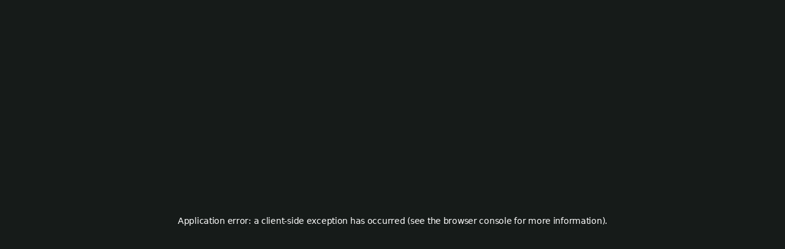

--- FILE ---
content_type: text/html; charset=utf-8
request_url: https://explorer.solana.com/address/1fYfidiwiS9Zbn81yP25LsXZEJRxDr1Qi6z5PC3jaST
body_size: 5662
content:
<!DOCTYPE html><html lang="en" class="__variable_6cc920"><head><meta charSet="utf-8"/><meta name="viewport" content="width=device-width, initial-scale=1, maximum-scale=1"/><link rel="preload" as="image" href="/_next/static/media/dark-explorer-logo.d4094360.svg" fetchPriority="high"/><link rel="stylesheet" href="/_next/static/css/396c375e62428812.css" data-precedence="next"/><link rel="stylesheet" href="/_next/static/css/812d51446668061a.css" data-precedence="next"/><link rel="stylesheet" href="/_next/static/css/ef568805fe6aa4bb.css" data-precedence="next"/><link rel="preload" as="script" fetchPriority="low" href="/_next/static/chunks/webpack-b10b0385cff65ed0.js"/><script src="/_next/static/chunks/29b3e7a0-4bf21f189e972cd2.js" async=""></script><script src="/_next/static/chunks/4676-14e1cc45129cb161.js" async=""></script><script src="/_next/static/chunks/main-app-a2c246f54376bfe8.js" async=""></script><script src="/_next/static/chunks/7c6bf642-020fcc87dbe9661e.js" async=""></script><script src="/_next/static/chunks/7694e0e6-f848e165a326ee1a.js" async=""></script><script src="/_next/static/chunks/7054-f23bbc4d3c3a7254.js" async=""></script><script src="/_next/static/chunks/7418-25fe3beeb974716a.js" async=""></script><script src="/_next/static/chunks/2284-549a9f955d0f678f.js" async=""></script><script src="/_next/static/chunks/app/address/%5Baddress%5D/page-62a299a2392a2a94.js" async=""></script><script src="/_next/static/chunks/be55e751-ba99eada49e5586b.js" async=""></script><script src="/_next/static/chunks/6dc81886-db09009f66cb0a4e.js" async=""></script><script src="/_next/static/chunks/883e73d0-597d1fad3cac3d63.js" async=""></script><script src="/_next/static/chunks/273acdc0-d8e23b3dc476b082.js" async=""></script><script src="/_next/static/chunks/2cdff381-686010872c0106f6.js" async=""></script><script src="/_next/static/chunks/33ce90f3-269614ff27bb863c.js" async=""></script><script src="/_next/static/chunks/5541-b8def318d257e0db.js" async=""></script><script src="/_next/static/chunks/5655-5df809705b467064.js" async=""></script><script src="/_next/static/chunks/6323-e7c5b8215df02502.js" async=""></script><script src="/_next/static/chunks/5634-b67747555123ff20.js" async=""></script><script src="/_next/static/chunks/28-399d324967dff9ec.js" async=""></script><script src="/_next/static/chunks/8893-f02a55e827556c33.js" async=""></script><script src="/_next/static/chunks/5807-2e03abb8b000fef1.js" async=""></script><script src="/_next/static/chunks/8116-d06245b7ec6e17c7.js" async=""></script><script src="/_next/static/chunks/8148-b08fb8f4bfcc8cf5.js" async=""></script><script src="/_next/static/chunks/8514-5a58de818f0f9c57.js" async=""></script><script src="/_next/static/chunks/7375-e2786858d2b2f1b7.js" async=""></script><script src="/_next/static/chunks/6304-7118bf3afe440e8d.js" async=""></script><script src="/_next/static/chunks/6891-942a156c4085b55e.js" async=""></script><script src="/_next/static/chunks/1671-237b3104580199d5.js" async=""></script><script src="/_next/static/chunks/6968-29765dd6eff3bf2b.js" async=""></script><script src="/_next/static/chunks/40-5482b4fd19bc294a.js" async=""></script><script src="/_next/static/chunks/247-9d896c362580eb75.js" async=""></script><script src="/_next/static/chunks/1084-a2022c2c7f8231a1.js" async=""></script><script src="/_next/static/chunks/3123-fbc0ddf97fb5fa23.js" async=""></script><script src="/_next/static/chunks/3974-4580977cbf51e957.js" async=""></script><script src="/_next/static/chunks/3155-694375babcb53cb6.js" async=""></script><script src="/_next/static/chunks/3263-d20856e908a09c3c.js" async=""></script><script src="/_next/static/chunks/1130-38dc05af577a8daa.js" async=""></script><script src="/_next/static/chunks/app/address/%5Baddress%5D/layout-06428ba815d236d6.js" async=""></script><script src="/_next/static/chunks/app/@analytics/default-fe65fbfd79c44ecd.js" async=""></script><script src="/_next/static/chunks/1706-e7362d0c9a92c2d3.js" async=""></script><script src="/_next/static/chunks/4893-2ad693a6af828bb1.js" async=""></script><script src="/_next/static/chunks/6338-4ad993549711cf90.js" async=""></script><script src="/_next/static/chunks/8962-fadd1f1abfbafb0e.js" async=""></script><script src="/_next/static/chunks/app/layout-c3b24933bc0f5cd8.js" async=""></script><link rel="preload" href="https://www.googletagmanager.com/gtag/js?id=G-TELHY3XQF7" as="script"/><link rel="icon" href="/favicon.png" type="image/png"/><link rel="icon" href="/favicon.svg" type="image/svg+xml"/><link rel="apple-touch-icon" href="/apple-touch-icon.png"/><title>Transaction History | 1fYfidiwiS9Zbn81yP25LsXZEJRxDr1Qi6z5PC3jaST | Solana</title><meta name="description" content="History of all transactions involving the address 1fYfidiwiS9Zbn81yP25LsXZEJRxDr1Qi6z5PC3jaST on Solana"/><link rel="manifest" href="/manifest.json" crossorigin="use-credentials"/><meta property="og:title" content="Transaction History | 1fYfidiwiS9Zbn81yP25LsXZEJRxDr1Qi6z5PC3jaST | Solana"/><meta property="og:description" content="History of all transactions involving the address 1fYfidiwiS9Zbn81yP25LsXZEJRxDr1Qi6z5PC3jaST on Solana"/><meta property="og:image:type" content="image/png"/><meta property="og:image:width" content="643"/><meta property="og:image:height" content="643"/><meta property="og:image" content="https://explorer.solana.com/opengraph-image.png?54601b4b526cab33"/><meta name="twitter:card" content="summary_large_image"/><meta name="twitter:title" content="Transaction History | 1fYfidiwiS9Zbn81yP25LsXZEJRxDr1Qi6z5PC3jaST | Solana"/><meta name="twitter:description" content="History of all transactions involving the address 1fYfidiwiS9Zbn81yP25LsXZEJRxDr1Qi6z5PC3jaST on Solana"/><meta name="twitter:image:type" content="image/png"/><meta name="twitter:image:width" content="643"/><meta name="twitter:image:height" content="643"/><meta name="twitter:image" content="https://explorer.solana.com/opengraph-image.png?54601b4b526cab33"/><meta name="next-size-adjust"/><script src="/_next/static/chunks/polyfills-42372ed130431b0a.js" noModule=""></script></head><body><div class="offcanvas offcanvas-end"><div class="modal-body"><span class="c-pointer">×</span><h2 class="text-center mb-4 mt-4">Choose a Cluster</h2><div class="btn-group-toggle d-flex flex-wrap mb-4"><a class="btn col-12 mb-3 border-warning text-warning" href="/address/1fYfidiwiS9Zbn81yP25LsXZEJRxDr1Qi6z5PC3jaST">Mainnet Beta</a><a class="btn col-12 mb-3 btn-white" href="/address/1fYfidiwiS9Zbn81yP25LsXZEJRxDr1Qi6z5PC3jaST?cluster=testnet">Testnet</a><a class="btn col-12 mb-3 btn-white" href="/address/1fYfidiwiS9Zbn81yP25LsXZEJRxDr1Qi6z5PC3jaST?cluster=devnet">Devnet</a><a class="btn col-12 mb-3 btn-white" href="/address/1fYfidiwiS9Zbn81yP25LsXZEJRxDr1Qi6z5PC3jaST?cluster=simd296">SIMD-296</a><a class="btn col-12 mb-3 btn-white" href="?cluster=custom&amp;customUrl=http%3A%2F%2Flocalhost%3A8899">Custom RPC URL</a></div><!--$!--><template data-dgst="BAILOUT_TO_CLIENT_SIDE_RENDERING"></template><!--/$--></div></div><div><div class="modal-backdrop fade disable-pointer-events"></div></div><div class="main-content pb-4"><nav class="navbar navbar-expand-lg navbar-light"><div class="container px-4"><a href="/"><img alt="Solana Explorer" fetchPriority="high" width="214" height="22" decoding="async" data-nimg="1" style="color:transparent" src="/_next/static/media/dark-explorer-logo.d4094360.svg"/></a><button class="navbar-toggler" type="button"><span class="navbar-toggler-icon"></span></button><div class="navbar-children d-flex align-items-center flex-grow-1 h-100 d-none d-lg-block" style="min-width:0"><!--$!--><template data-dgst="BAILOUT_TO_CLIENT_SIDE_RENDERING"></template><!--/$--></div><div class="collapse navbar-collapse ms-auto  flex-shrink-0"><ul class="navbar-nav me-auto"><li class="nav-item"><a class="nav-link" href="/feature-gates">Feature Gates</a></li><li class="nav-item"><a class="nav-link" href="/supply">Supply</a></li><li class="nav-item"><a class="nav-link" href="/verified-programs">Programs</a></li><li class="nav-item"><a class="nav-link" href="/tx/inspector">Inspector</a></li><li class="nav-item align-items-center justify-content-center pt-2"><a aria-label="GitHub Repository" href="https://github.com/solana-foundation/explorer" target="_blank" rel="noopener noreferrer" class="mx-3"><svg width="30" height="30" viewBox="0 0 98 98" xmlns="http://www.w3.org/2000/svg"><path fill-rule="evenodd" clip-rule="evenodd" d="M48.854 0C21.839 0 0 22 0 49.217c0 21.756 13.993 40.172 33.405 46.69 2.427.49 3.316-1.059 3.316-2.362 0-1.141-.08-5.052-.08-9.127-13.59 2.934-16.42-5.867-16.42-5.867-2.184-5.704-5.42-7.17-5.42-7.17-4.448-3.015.324-3.015.324-3.015 4.934.326 7.523 5.052 7.523 5.052 4.367 7.496 11.404 5.378 14.235 4.074.404-3.178 1.699-5.378 3.074-6.6-10.839-1.141-22.243-5.378-22.243-24.283 0-5.378 1.94-9.778 5.014-13.2-.485-1.222-2.184-6.275.486-13.038 0 0 4.125-1.304 13.426 5.052a46.97 46.97 0 0 1 12.214-1.63c4.125 0 8.33.571 12.213 1.63 9.302-6.356 13.427-5.052 13.427-5.052 2.67 6.763.97 11.816.485 13.038 3.155 3.422 5.015 7.822 5.015 13.2 0 18.905-11.404 23.06-22.324 24.283 1.78 1.548 3.316 4.481 3.316 9.126 0 6.6-.08 11.897-.08 13.526 0 1.304.89 2.853 3.316 2.364 19.412-6.52 33.405-24.935 33.405-46.691C97.707 22 75.788 0 48.854 0z" fill="#fff"></path></svg></a></li></ul></div><div class="d-none d-lg-block flex-shrink-0 ms-1"><span class="btn d-block btn-warning"><span class="align-text-top spinner-grow spinner-grow-sm me-2" role="status" aria-hidden="true"></span>Mainnet Beta</span></div></div></nav><div class="container my-3 d-lg-none"><!--$!--><template data-dgst="BAILOUT_TO_CLIENT_SIDE_RENDERING"></template><!--/$--></div><div class="container my-3 d-lg-none"><span class="btn d-block btn-warning"><span class="align-text-top spinner-grow spinner-grow-sm me-2" role="status" aria-hidden="true"></span>Mainnet Beta</span></div><div class="container mt-n3"><div class="header"><div class="header-body e-flex e-flex-col e-gap-4 md:e-flex-row md:e-items-end md:e-justify-between md:e-gap-1"><div class="e-flex e-flex-col"><h6 class="header-pretitle">Details</h6><h2 class="header-title">Account</h2></div></div></div><div class="card"><div class="card-body text-center"><span class="align-text-top spinner-grow spinner-grow-sm me-2"></span>Loading</div></div></div></div><section aria-label="Notifications alt+T" tabindex="-1" aria-live="polite" aria-relevant="additions text" aria-atomic="false"></section><script src="/_next/static/chunks/webpack-b10b0385cff65ed0.js" async=""></script><script>(self.__next_f=self.__next_f||[]).push([0]);self.__next_f.push([2,null])</script><script>self.__next_f.push([1,"1:HL[\"/_next/static/media/0a86735c6520d94f-s.p.woff2\",\"font\",{\"crossOrigin\":\"\",\"type\":\"font/woff2\"}]\n2:HL[\"/_next/static/css/396c375e62428812.css\",\"style\"]\n3:HL[\"/_next/static/css/812d51446668061a.css\",\"style\"]\n4:HL[\"/_next/static/css/ef568805fe6aa4bb.css\",\"style\"]\n"])</script><script>self.__next_f.push([1,"5:I[95744,[],\"\"]\n7:I[34539,[\"8927\",\"static/chunks/7c6bf642-020fcc87dbe9661e.js\",\"8418\",\"static/chunks/7694e0e6-f848e165a326ee1a.js\",\"7054\",\"static/chunks/7054-f23bbc4d3c3a7254.js\",\"7418\",\"static/chunks/7418-25fe3beeb974716a.js\",\"2284\",\"static/chunks/2284-549a9f955d0f678f.js\",\"311\",\"static/chunks/app/address/%5Baddress%5D/page-62a299a2392a2a94.js\"],\"TransactionHistoryCard\"]\n8:I[99041,[\"8927\",\"static/chunks/7c6bf642-020fcc87dbe9661e.js\",\"1668\",\"static/chunks/be55e751-ba99eada49e5586b.js\",\"7495\",\"static/chunks/6dc81886-db09009f66cb0a4e.js\",\"7392\",\"static/chunks/883e73d0-597d1fad3cac3d63.js\",\"2652\",\"static/chunks/273acdc0-d8e23b3dc476b082.js\",\"6819\",\"static/chunks/2cdff381-686010872c0106f6.js\",\"8851\",\"static/chunks/33ce90f3-269614ff27bb863c.js\",\"7054\",\"static/chunks/7054-f23bbc4d3c3a7254.js\",\"5541\",\"static/chunks/5541-b8def318d257e0db.js\",\"5655\",\"static/chunks/5655-5df809705b467064.js\",\"7418\",\"static/chunks/7418-25fe3beeb974716a.js\",\"6323\",\"static/chunks/6323-e7c5b8215df02502.js\",\"5634\",\"static/chunks/5634-b67747555123ff20.js\",\"28\",\"static/chunks/28-399d324967dff9ec.js\",\"8893\",\"static/chunks/8893-f02a55e827556c33.js\",\"5807\",\"static/chunks/5807-2e03abb8b000fef1.js\",\"8116\",\"static/chunks/8116-d06245b7ec6e17c7.js\",\"8148\",\"static/chunks/8148-b08fb8f4bfcc8cf5.js\",\"8514\",\"static/chunks/8514-5a58de818f0f9c57.js\",\"7375\",\"static/chunks/7375-e2786858d2b2f1b7.js\",\"6304\",\"static/chunks/6304-7118bf3afe440e8d.js\",\"6891\",\"static/chunks/6891-942a156c4085b55e.js\",\"1671\",\"static/chunks/1671-237b3104580199d5.js\",\"6968\",\"static/chunks/6968-29765dd6eff3bf2b.js\",\"40\",\"static/chunks/40-5482b4fd19bc294a.js\",\"247\",\"static/chunks/247-9d896c362580eb75.js\",\"1084\",\"static/chunks/1084-a2022c2c7f8231a1.js\",\"3123\",\"static/chunks/3123-fbc0ddf97fb5fa23.js\",\"3974\",\"static/chunks/3974-4580977cbf51e957.js\",\"3155\",\"static/chunks/3155-694375babcb53cb6.js\",\"3263\",\"static/chunks/3263-d20856e908a09c3c.js\",\"1130\",\"static/chunks/1130-38dc05af577a8daa.js\",\"2703\",\"static/chunks/app/address/%5Baddress%5D/layout-06428ba815d236d6.js\"],\"default\",1]\n9:I[99055,[],\"\"]\n"])</script><script>self.__next_f.push([1,"b:I[80311,[],\"\"]\nc:I[97036,[\"1937\",\"static/chunks/app/@analytics/default-fe65fbfd79c44ecd.js\"],\"\"]\nd:I[52808,[],\"NotFoundBoundary\"]\n13:I[73932,[\"8927\",\"static/chunks/7c6bf642-020fcc87dbe9661e.js\",\"7054\",\"static/chunks/7054-f23bbc4d3c3a7254.js\",\"7418\",\"static/chunks/7418-25fe3beeb974716a.js\",\"8148\",\"static/chunks/8148-b08fb8f4bfcc8cf5.js\",\"1671\",\"static/chunks/1671-237b3104580199d5.js\",\"1706\",\"static/chunks/1706-e7362d0c9a92c2d3.js\",\"4893\",\"static/chunks/4893-2ad693a6af828bb1.js\",\"6338\",\"static/chunks/6338-4ad993549711cf90.js\",\"8962\",\"static/chunks/8962-fadd1f1abfbafb0e.js\",\"3185\",\"static/chunks/app/layout-c3b24933bc0f5cd8.js\"],\"ScrollAnchorProvider\"]\n14:I[54700,[\"8927\",\"static/chunks/7c6bf642-020fcc87dbe9661e.js\",\"7054\",\"static/chunks/7054-f23bbc4d3c3a7254.js\",\"7418\",\"static/chunks/7418-25fe3beeb974716a.js\",\"8148\",\"static/chunks/8148-b08fb8f4bfcc8cf5.js\",\"1671\",\"static/chunks/1671-237b3104580199d5.js\",\"1706\",\"static/chunks/1706-e7362d0c9a92c2d3.js\",\"4893\",\"static/chunks/4893-2ad693a6af828bb1.js\",\"6338\",\"static/chunks/6338-4ad993549711cf90.js\",\"8962\",\"static/chunks/8962-fadd1f1abfbafb0e.js\",\"3185\",\"static/chunks/app/layout-c3b24933bc0f5cd8.js\"],\"ClusterProvider\"]\n15:I[81290,[\"8927\",\"static/chunks/7c6bf642-020fcc87dbe9661e.js\",\"7054\",\"static/chunks/7054-f23bbc4d3c3a7254.js\",\"7418\",\"static/chunks/7418-25fe3beeb974716a.js\",\"8148\",\"static/chunks/8148-b08fb8f4bfcc8cf5.js\",\"1671\",\"static/chunks/1671-237b3104580199d5.js\",\"1706\",\"static/chunks/1706-e7362d0c9a92c2d3.js\",\"4893\",\"static/chunks/4893-2ad693a6af828bb1.js\",\"6338\",\"static/chunks/6338-4ad993549711cf90.js\",\"8962\",\"static/chunks/8962-fadd1f1abfbafb0e.js\",\"3185\",\"static/chunks/app/layout-c3b24933bc0f5cd8.js\"],\"ClusterModal\"]\n16:I[29527,[\"8927\",\"static/chunks/7c6bf642-020fcc87dbe9661e.js\",\"7054\",\"static/chunks/7054-f23bbc4d3c3a7254.js\",\"7418\",\"static/chunks/7418-25fe3beeb974716a.js\",\"8148\",\"static/chunks/8148-b08fb8f4bfcc8cf5.js\",\"1671\",\"static/chunks/1671-237b3104580199d5.js\",\"1706\",\"static/chunks/1706-e7362d0c9a92c2d3.js\",\"4893\",\"static/chunks/4893-2ad693a6af828bb1."])</script><script>self.__next_f.push([1,"js\",\"6338\",\"static/chunks/6338-4ad993549711cf90.js\",\"8962\",\"static/chunks/8962-fadd1f1abfbafb0e.js\",\"3185\",\"static/chunks/app/layout-c3b24933bc0f5cd8.js\"],\"Navbar\"]\n17:\"$Sreact.suspense\"\n18:I[60895,[\"8927\",\"static/chunks/7c6bf642-020fcc87dbe9661e.js\",\"7054\",\"static/chunks/7054-f23bbc4d3c3a7254.js\",\"7418\",\"static/chunks/7418-25fe3beeb974716a.js\",\"8148\",\"static/chunks/8148-b08fb8f4bfcc8cf5.js\",\"1671\",\"static/chunks/1671-237b3104580199d5.js\",\"1706\",\"static/chunks/1706-e7362d0c9a92c2d3.js\",\"4893\",\"static/chunks/4893-2ad693a6af828bb1.js\",\"6338\",\"static/chunks/6338-4ad993549711cf90.js\",\"8962\",\"static/chunks/8962-fadd1f1abfbafb0e.js\",\"3185\",\"static/chunks/app/layout-c3b24933bc0f5cd8.js\"],\"BailoutToCSR\"]\n19:I[46620,[\"8927\",\"static/chunks/7c6bf642-020fcc87dbe9661e.js\",\"7054\",\"static/chunks/7054-f23bbc4d3c3a7254.js\",\"7418\",\"static/chunks/7418-25fe3beeb974716a.js\",\"8148\",\"static/chunks/8148-b08fb8f4bfcc8cf5.js\",\"1671\",\"static/chunks/1671-237b3104580199d5.js\",\"1706\",\"static/chunks/1706-e7362d0c9a92c2d3.js\",\"4893\",\"static/chunks/4893-2ad693a6af828bb1.js\",\"6338\",\"static/chunks/6338-4ad993549711cf90.js\",\"8962\",\"static/chunks/8962-fadd1f1abfbafb0e.js\",\"3185\",\"static/chunks/app/layout-c3b24933bc0f5cd8.js\"],\"default\"]\n1a:I[24017,[\"8927\",\"static/chunks/7c6bf642-020fcc87dbe9661e.js\",\"7054\",\"static/chunks/7054-f23bbc4d3c3a7254.js\",\"7418\",\"static/chunks/7418-25fe3beeb974716a.js\",\"8148\",\"static/chunks/8148-b08fb8f4bfcc8cf5.js\",\"1671\",\"static/chunks/1671-237b3104580199d5.js\",\"1706\",\"static/chunks/1706-e7362d0c9a92c2d3.js\",\"4893\",\"static/chunks/4893-2ad693a6af828bb1.js\",\"6338\",\"static/chunks/6338-4ad993549711cf90.js\",\"8962\",\"static/chunks/8962-fadd1f1abfbafb0e.js\",\"3185\",\"static/chunks/app/layout-c3b24933bc0f5cd8.js\"],\"MessageBanner\"]\n1b:I[58118,[\"8927\",\"static/chunks/7c6bf642-020fcc87dbe9661e.js\",\"7054\",\"static/chunks/7054-f23bbc4d3c3a7254.js\",\"7418\",\"static/chunks/7418-25fe3beeb974716a.js\",\"8148\",\"static/chunks/8148-b08fb8f4bfcc8cf5.js\",\"1671\",\"static/chunks/1671-237b3104580199d5.js\",\"1706\",\"static/chunks/1706-e7362d0c9a92c2d3.js\",\"489"])</script><script>self.__next_f.push([1,"3\",\"static/chunks/4893-2ad693a6af828bb1.js\",\"6338\",\"static/chunks/6338-4ad993549711cf90.js\",\"8962\",\"static/chunks/8962-fadd1f1abfbafb0e.js\",\"3185\",\"static/chunks/app/layout-c3b24933bc0f5cd8.js\"],\"ClusterStatusButton\"]\n1c:I[43387,[\"8927\",\"static/chunks/7c6bf642-020fcc87dbe9661e.js\",\"7054\",\"static/chunks/7054-f23bbc4d3c3a7254.js\",\"7418\",\"static/chunks/7418-25fe3beeb974716a.js\",\"8148\",\"static/chunks/8148-b08fb8f4bfcc8cf5.js\",\"1671\",\"static/chunks/1671-237b3104580199d5.js\",\"1706\",\"static/chunks/1706-e7362d0c9a92c2d3.js\",\"4893\",\"static/chunks/4893-2ad693a6af828bb1.js\",\"6338\",\"static/chunks/6338-4ad993549711cf90.js\",\"8962\",\"static/chunks/8962-fadd1f1abfbafb0e.js\",\"3185\",\"static/chunks/app/layout-c3b24933bc0f5cd8.js\"],\"Toaster\"]\n1f:I[76338,[],\"\"]\na:[\"address\",\"1fYfidiwiS9Zbn81yP25LsXZEJRxDr1Qi6z5PC3jaST\",\"d\"]\n10:{\"rel\":\"stylesheet\",\"href\":\"/_next/static/css/396c375e62428812.css\",\"precedence\":\"next\",\"crossOrigin\":\"$undefined\"}\nf:[\"$\",\"link\",\"0\",\"$10\"]\n12:{\"rel\":\"stylesheet\",\"href\":\"/_next/static/css/812d51446668061a.css\",\"precedence\":\"next\",\"crossOrigin\":\"$undefined\"}\n11:[\"$\",\"link\",\"1\",\"$12\"]\ne:[\"$f\",\"$11\"]\n1d:[]\n20:[]\n"])</script><script>self.__next_f.push([1,"0:[\"$\",\"$L5\",null,{\"buildId\":\"zdXRENP8L43Ynt2E5YLqP\",\"assetPrefix\":\"\",\"urlParts\":[\"\",\"address\",\"1fYfidiwiS9Zbn81yP25LsXZEJRxDr1Qi6z5PC3jaST\"],\"initialTree\":[\"\",{\"children\":[\"address\",{\"children\":[[\"address\",\"1fYfidiwiS9Zbn81yP25LsXZEJRxDr1Qi6z5PC3jaST\",\"d\"],{\"children\":[\"__PAGE__\",{}]}]}],\"analytics\":[\"__DEFAULT__\",{}]},\"$undefined\",\"$undefined\",true],\"initialSeedData\":[\"\",{\"children\":[\"address\",{\"children\":[[\"address\",\"1fYfidiwiS9Zbn81yP25LsXZEJRxDr1Qi6z5PC3jaST\",\"d\"],{\"children\":[\"__PAGE__\",{},[[\"$L6\",[\"$\",\"$L7\",null,{\"address\":\"1fYfidiwiS9Zbn81yP25LsXZEJRxDr1Qi6z5PC3jaST\"}],null],null],null]},[[[[\"$\",\"link\",\"0\",{\"rel\":\"stylesheet\",\"href\":\"/_next/static/css/ef568805fe6aa4bb.css\",\"precedence\":\"next\",\"crossOrigin\":\"$undefined\"}]],[\"$\",\"$L8\",null,{\"children\":[\"$\",\"$L9\",null,{\"parallelRouterKey\":\"children\",\"segmentPath\":[\"children\",\"address\",\"children\",\"$a\",\"children\"],\"error\":\"$undefined\",\"errorStyles\":\"$undefined\",\"errorScripts\":\"$undefined\",\"template\":[\"$\",\"$Lb\",null,{}],\"templateStyles\":\"$undefined\",\"templateScripts\":\"$undefined\",\"notFound\":\"$undefined\",\"notFoundStyles\":\"$undefined\"}],\"params\":{\"address\":\"1fYfidiwiS9Zbn81yP25LsXZEJRxDr1Qi6z5PC3jaST\"}}]],null],null]},[null,[\"$\",\"$L9\",null,{\"parallelRouterKey\":\"children\",\"segmentPath\":[\"children\",\"address\",\"children\"],\"error\":\"$undefined\",\"errorStyles\":\"$undefined\",\"errorScripts\":\"$undefined\",\"template\":[\"$\",\"$Lb\",null,{}],\"templateStyles\":\"$undefined\",\"templateScripts\":\"$undefined\",\"notFound\":\"$undefined\",\"notFoundStyles\":\"$undefined\"}]],null],\"analytics\":[\"__DEFAULT__\",{},[[\"$undefined\",[[\"$\",\"$Lc\",null,{\"async\":true,\"src\":\"https://www.googletagmanager.com/gtag/js?id=G-TELHY3XQF7\",\"strategy\":\"afterInteractive\"}],[\"$\",\"$Lc\",null,{\"id\":\"google-analytics-initialization\",\"strategy\":\"afterInteractive\",\"children\":\"\\n                    window.dataLayer = window.dataLayer || [];\\n                    function gtag(){dataLayer.push(arguments);}\\n                    gtag('js', new Date());\\n                    gtag('config', 'G-TELHY3XQF7');\\n                \"}]],null],null],null]},[[[[\"$\",\"link\",\"0\",{\"rel\":\"stylesheet\",\"href\":\"/_next/static/css/396c375e62428812.css\",\"precedence\":\"next\",\"crossOrigin\":\"$undefined\"}],[\"$\",\"link\",\"1\",{\"rel\":\"stylesheet\",\"href\":\"/_next/static/css/812d51446668061a.css\",\"precedence\":\"next\",\"crossOrigin\":\"$undefined\"}]],[\"$\",\"$Ld\",null,{\"notFound\":[\"$e\",[\"$\",\"html\",null,{\"lang\":\"en\",\"className\":\"__variable_6cc920\",\"children\":[[\"$\",\"head\",null,{\"children\":[[\"$\",\"link\",null,{\"rel\":\"icon\",\"href\":\"/favicon.png\",\"type\":\"image/png\"}],[\"$\",\"link\",null,{\"rel\":\"icon\",\"href\":\"/favicon.svg\",\"type\":\"image/svg+xml\"}],[\"$\",\"link\",null,{\"rel\":\"apple-touch-icon\",\"href\":\"/apple-touch-icon.png\"}]]}],[\"$\",\"body\",null,{\"children\":[[\"$\",\"$L13\",null,{\"children\":[\"$\",\"$L14\",null,{\"children\":[[\"$\",\"$L15\",null,{}],[\"$\",\"div\",null,{\"className\":\"main-content pb-4\",\"children\":[[\"$\",\"$L16\",null,{\"children\":[\"$\",\"$17\",null,{\"fallback\":null,\"children\":[\"$\",\"$L18\",null,{\"reason\":\"next/dynamic\",\"children\":[\"$\",\"$L19\",null,{}]}]}]}],[\"$\",\"$L1a\",null,{}],[\"$\",\"div\",null,{\"className\":\"container my-3 d-lg-none\",\"children\":[\"$\",\"$17\",null,{\"fallback\":null,\"children\":[\"$\",\"$L18\",null,{\"reason\":\"next/dynamic\",\"children\":[\"$\",\"$L19\",null,{}]}]}]}],[\"$\",\"div\",null,{\"className\":\"container my-3 d-lg-none\",\"children\":[\"$\",\"$L1b\",null,{}]}],[[],[\"$\",\"div\",null,{\"className\":\"container mt-n3\",\"children\":[\"$\",\"div\",null,{\"className\":\"card\",\"children\":[\"$\",\"div\",null,{\"className\":\"card-body text-center\",\"children\":[\"Page not found\",\"$undefined\"]}]}]}]]]}],[\"$\",\"$L1c\",null,{\"className\":\"toaster group\",\"toastOptions\":{\"className\":\"!e-px-4 !e-py-2 data-[type=success]:!e-bg-accent-secondary data-[type=success]:!e-border-accent-secondary data-[type=success]:!e-text-foreground data-[type=error]:!e-bg-destructive data-[type=error]:!e-border-destructive data-[type=error]:!e-text-foreground\",\"duration\":5000},\"style\":{\"--normal-bg\":\"var(--popover)\",\"--normal-border\":\"var(--border)\",\"--normal-text\":\"var(--popover-foreground)\"},\"position\":\"bottom-center\"}]]}]}],\"$undefined\"]}]]}]],\"children\":[\"$\",\"html\",null,{\"lang\":\"en\",\"className\":\"__variable_6cc920\",\"children\":[[\"$\",\"head\",null,{\"children\":[[\"$\",\"link\",null,{\"rel\":\"icon\",\"href\":\"/favicon.png\",\"type\":\"image/png\"}],[\"$\",\"link\",null,{\"rel\":\"icon\",\"href\":\"/favicon.svg\",\"type\":\"image/svg+xml\"}],[\"$\",\"link\",null,{\"rel\":\"apple-touch-icon\",\"href\":\"/apple-touch-icon.png\"}]]}],[\"$\",\"body\",null,{\"children\":[[\"$\",\"$L13\",null,{\"children\":[\"$\",\"$L14\",null,{\"children\":[[\"$\",\"$L15\",null,{}],[\"$\",\"div\",null,{\"className\":\"main-content pb-4\",\"children\":[[\"$\",\"$L16\",null,{\"children\":[\"$\",\"$17\",null,{\"fallback\":null,\"children\":[\"$\",\"$L18\",null,{\"reason\":\"next/dynamic\",\"children\":[\"$\",\"$L19\",null,{}]}]}]}],[\"$\",\"$L1a\",null,{}],[\"$\",\"div\",null,{\"className\":\"container my-3 d-lg-none\",\"children\":[\"$\",\"$17\",null,{\"fallback\":null,\"children\":[\"$\",\"$L18\",null,{\"reason\":\"next/dynamic\",\"children\":[\"$\",\"$L19\",null,{}]}]}]}],[\"$\",\"div\",null,{\"className\":\"container my-3 d-lg-none\",\"children\":[\"$\",\"$L1b\",null,{}]}],[\"$\",\"$L9\",null,{\"parallelRouterKey\":\"children\",\"segmentPath\":[\"children\"],\"error\":\"$undefined\",\"errorStyles\":\"$undefined\",\"errorScripts\":\"$undefined\",\"template\":[\"$\",\"$Lb\",null,{}],\"templateStyles\":\"$undefined\",\"templateScripts\":\"$undefined\",\"notFound\":[\"$\",\"div\",null,{\"className\":\"container mt-n3\",\"children\":[\"$\",\"div\",null,{\"className\":\"card\",\"children\":[\"$\",\"div\",null,{\"className\":\"card-body text-center\",\"children\":[\"Page not found\",\"$undefined\"]}]}]}],\"notFoundStyles\":\"$1d\"}]]}],[\"$\",\"$L1c\",null,{\"className\":\"toaster group\",\"toastOptions\":{\"className\":\"!e-px-4 !e-py-2 data-[type=success]:!e-bg-accent-secondary data-[type=success]:!e-border-accent-secondary data-[type=success]:!e-text-foreground data-[type=error]:!e-bg-destructive data-[type=error]:!e-border-destructive data-[type=error]:!e-text-foreground\",\"duration\":5000},\"style\":{\"--normal-bg\":\"var(--popover)\",\"--normal-border\":\"var(--border)\",\"--normal-text\":\"var(--popover-foreground)\"},\"position\":\"bottom-center\"}]]}]}],[\"$\",\"$L9\",null,{\"parallelRouterKey\":\"analytics\",\"segmentPath\":[\"analytics\"],\"error\":\"$undefined\",\"errorStyles\":\"$undefined\",\"errorScripts\":\"$undefined\",\"template\":[\"$\",\"$Lb\",null,{}],\"templateStyles\":\"$undefined\",\"templateScripts\":\"$undefined\",\"notFound\":\"$undefined\",\"notFoundStyles\":\"$1d\"}]]}]]}]}]],null],null],\"couldBeIntercepted\":false,\"initialHead\":[null,\"$L1e\"],\"globalErrorComponent\":\"$1f\",\"missingSlots\":\"$W20\"}]\n"])</script><script>self.__next_f.push([1,"1e:[[\"$\",\"meta\",\"0\",{\"name\":\"viewport\",\"content\":\"width=device-width, initial-scale=1, maximum-scale=1\"}],[\"$\",\"meta\",\"1\",{\"charSet\":\"utf-8\"}],[\"$\",\"title\",\"2\",{\"children\":\"Transaction History | 1fYfidiwiS9Zbn81yP25LsXZEJRxDr1Qi6z5PC3jaST | Solana\"}],[\"$\",\"meta\",\"3\",{\"name\":\"description\",\"content\":\"History of all transactions involving the address 1fYfidiwiS9Zbn81yP25LsXZEJRxDr1Qi6z5PC3jaST on Solana\"}],[\"$\",\"link\",\"4\",{\"rel\":\"manifest\",\"href\":\"/manifest.json\",\"crossOrigin\":\"use-credentials\"}],[\"$\",\"meta\",\"5\",{\"property\":\"og:title\",\"content\":\"Transaction History | 1fYfidiwiS9Zbn81yP25LsXZEJRxDr1Qi6z5PC3jaST | Solana\"}],[\"$\",\"meta\",\"6\",{\"property\":\"og:description\",\"content\":\"History of all transactions involving the address 1fYfidiwiS9Zbn81yP25LsXZEJRxDr1Qi6z5PC3jaST on Solana\"}],[\"$\",\"meta\",\"7\",{\"property\":\"og:image:type\",\"content\":\"image/png\"}],[\"$\",\"meta\",\"8\",{\"property\":\"og:image:width\",\"content\":\"643\"}],[\"$\",\"meta\",\"9\",{\"property\":\"og:image:height\",\"content\":\"643\"}],[\"$\",\"meta\",\"10\",{\"property\":\"og:image\",\"content\":\"https://explorer.solana.com/opengraph-image.png?54601b4b526cab33\"}],[\"$\",\"meta\",\"11\",{\"name\":\"twitter:card\",\"content\":\"summary_large_image\"}],[\"$\",\"meta\",\"12\",{\"name\":\"twitter:title\",\"content\":\"Transaction History | 1fYfidiwiS9Zbn81yP25LsXZEJRxDr1Qi6z5PC3jaST | Solana\"}],[\"$\",\"meta\",\"13\",{\"name\":\"twitter:description\",\"content\":\"History of all transactions involving the address 1fYfidiwiS9Zbn81yP25LsXZEJRxDr1Qi6z5PC3jaST on Solana\"}],[\"$\",\"meta\",\"14\",{\"name\":\"twitter:image:type\",\"content\":\"image/png\"}],[\"$\",\"meta\",\"15\",{\"name\":\"twitter:image:width\",\"content\":\"643\"}],[\"$\",\"meta\",\"16\",{\"name\":\"twitter:image:height\",\"content\":\"643\"}],[\"$\",\"meta\",\"17\",{\"name\":\"twitter:image\",\"content\":\"https://explorer.solana.com/opengraph-image.png?54601b4b526cab33\"}],[\"$\",\"meta\",\"18\",{\"name\":\"next-size-adjust\"}]]\n6:null\n"])</script></body></html>

--- FILE ---
content_type: text/css; charset=utf-8
request_url: https://explorer.solana.com/_next/static/css/396c375e62428812.css
body_size: 45521
content:
.display-2{font-family:Saira,Helvetica,sans-serif}.text-rainbow{background:linear-gradient(.3turn,#e400ff,#00ffbd);background-clip:text;-webkit-background-clip:text;-webkit-text-fill-color:#0000}.bg-rainbow{background:linear-gradient(.3turn,#e400ff,#00ffbd)}.bg-rainbow-1{background:#fa62fc}.bg-rainbow-2{background:#be84e8}.bg-rainbow-3{background:#79abd2}.bg-rainbow-4{background:#38d0bd}.bg-rainbow-5{background:#1dd79b}.text-rainbow-1{color:#fa62fc}.text-rainbow-2{color:#be84e8}.text-rainbow-3{color:#79abd2}.text-rainbow-4{color:#38d0bd}.text-rainbow-5{color:#1dd79b}/*!
 * Bootstrap v5.1.3 (https://getbootstrap.com/)
 * Copyright 2011-2021 The Bootstrap Authors
 * Copyright 2011-2021 Twitter, Inc.
 * Licensed under MIT (https://github.com/twbs/bootstrap/blob/main/LICENSE)
 */:root{--bs-blue:#2c7be5;--bs-indigo:#727cf5;--bs-purple:#6b5eae;--bs-pink:#ff679b;--bs-red:#e63757;--bs-orange:#fd7e14;--bs-yellow:#f6c343;--bs-green:#00d97e;--bs-teal:#02a8b5;--bs-cyan:#39afd1;--bs-gray-dark:#387462;--bs-gray-100:#f9fdfc;--bs-gray-200:#f1f8f6;--bs-gray-300:#e5ebe9;--bs-gray-400:#c6e6de;--bs-gray-500:#abd5c6;--bs-gray-600:#86b8b6;--bs-gray-700:#698582;--bs-gray-800:#387462;--bs-gray-900:#1b4e3f;--bs-primary:#1dd79b;--bs-secondary:#698582;--bs-success:#26e97e;--bs-info:#43b5c5;--bs-warning:#fa62fc;--bs-danger:#b45be1;--bs-light:#f9fdfc;--bs-dark:#1b4e3f;--bs-white:#fff;--bs-black:#232323;--bs-gray:#86b8b6;--bs-gray-dark:#1e2423;--bs-primary-rgb:29,215,155;--bs-secondary-rgb:105,133,130;--bs-success-rgb:38,233,126;--bs-info-rgb:67,181,197;--bs-warning-rgb:250,98,252;--bs-danger-rgb:180,91,225;--bs-light-rgb:249,253,252;--bs-dark-rgb:27,78,63;--bs-gray-rgb:134,184,182;--bs-gray-dark-rgb:30,36,35;--bs-white-rgb:255,255,255;--bs-black-rgb:35,35,35;--bs-body-color-rgb:255,255,255;--bs-body-bg-rgb:22,27,25;--bs-font-sans-serif:system-ui,-apple-system,"Segoe UI",Roboto,"Helvetica Neue",Arial,"Noto Sans","Liberation Sans",sans-serif,"Apple Color Emoji","Segoe UI Emoji","Segoe UI Symbol","Noto Color Emoji";--bs-font-monospace:SFMono-Regular,Menlo,Monaco,Consolas,"Liberation Mono","Courier New",monospace;--bs-gradient:linear-gradient(180deg,#ffffff26,#fff0);--bs-body-font-family:var(--explorer-default-font);--bs-body-font-size:0.9375rem;--bs-body-font-weight:400;--bs-body-line-height:1.5;--bs-body-color:#fff;--bs-body-bg:#161b19}*,:after,:before{box-sizing:border-box}body{margin:0;font-family:var(--bs-body-font-family);font-size:var(--bs-body-font-size);font-weight:var(--bs-body-font-weight);line-height:var(--bs-body-line-height);color:var(--bs-body-color);text-align:var(--bs-body-text-align);background-color:var(--bs-body-bg);-webkit-text-size-adjust:100%;-webkit-tap-highlight-color:rgba(35,35,35,0)}hr{margin:1rem 0;color:#282d2b;background-color:currentColor;border:0;opacity:1}hr:not([size]){height:1px}.h1,.h2,.h3,.h4,.h5,.h6,h1,h2,h3,h4,h5,h6{margin-top:0;margin-bottom:1.125rem;font-weight:500;line-height:1.1}.h1,h1{font-size:1.625rem}.h2,h2{font-size:1.25rem}.h3,h3{font-size:1.0625rem}.h4,h4{font-size:.9375rem}.h5,h5{font-size:.8125rem}.h6,h6{font-size:.625rem}p{margin-top:0;margin-bottom:1rem}abbr[data-bs-original-title],abbr[title]{-webkit-text-decoration:underline dotted;text-decoration:underline dotted;cursor:help;-webkit-text-decoration-skip-ink:none;text-decoration-skip-ink:none}address{margin-bottom:1rem;font-style:normal;line-height:inherit}ol,ul{padding-left:2rem}dl,ol,ul{margin-top:0;margin-bottom:1rem}ol ol,ol ul,ul ol,ul ul{margin-bottom:0}dt{font-weight:600}dd{margin-bottom:.5rem;margin-left:0}blockquote{margin:0 0 1rem}b,strong{font-weight:bolder}.small,small{font-size:.8125rem}.mark,mark{padding:.2em;background-color:#fcf8e3}sub,sup{position:relative;font-size:.75em;line-height:0;vertical-align:initial}sub{bottom:-.25em}sup{top:-.5em}a{color:#33a382}a,a:hover{text-decoration:none}a:hover{color:#216954}a:not([href]):not([class]),a:not([href]):not([class]):hover{color:inherit;text-decoration:none}code,kbd,pre,samp{font-family:var(--bs-font-monospace);font-size:1em;direction:ltr;unicode-bidi:bidi-override}pre{display:block;margin-top:0;margin-bottom:1rem;overflow:auto;font-size:87.5%}pre code{font-size:inherit;color:inherit;word-break:normal}code{font-size:87.5%;color:#2c7be5;word-wrap:break-word}a>code{color:inherit}kbd{padding:.2rem .4rem;font-size:87.5%;color:#fff;background-color:#1b4e3f;border-radius:.25rem}kbd kbd{padding:0;font-size:1em;font-weight:600}figure{margin:0 0 1rem}img,svg{vertical-align:middle}table{caption-side:bottom;border-collapse:collapse}caption{padding-top:1rem;padding-bottom:1rem;color:#698582;text-align:left}th{text-align:inherit;text-align:-webkit-match-parent}tbody,td,tfoot,th,thead,tr{border:0 solid;border-color:inherit}label{display:inline-block}button{border-radius:0}button:focus:not(:focus-visible){outline:0}button,input,optgroup,select,textarea{margin:0;font-family:inherit;font-size:inherit;line-height:inherit}button,select{text-transform:none}[role=button]{cursor:pointer}select{word-wrap:normal}select:disabled{opacity:1}[list]::-webkit-calendar-picker-indicator{display:none}[type=button],[type=reset],[type=submit],button{-webkit-appearance:button}[type=button]:not(:disabled),[type=reset]:not(:disabled),[type=submit]:not(:disabled),button:not(:disabled){cursor:pointer}::-moz-focus-inner{padding:0;border-style:none}textarea{resize:vertical}fieldset{min-width:0;padding:0;margin:0;border:0}legend{float:left;width:100%;padding:0;margin-bottom:.5rem;font-size:1.5rem;line-height:inherit}legend+*{clear:left}::-webkit-datetime-edit-day-field,::-webkit-datetime-edit-fields-wrapper,::-webkit-datetime-edit-hour-field,::-webkit-datetime-edit-minute,::-webkit-datetime-edit-month-field,::-webkit-datetime-edit-text,::-webkit-datetime-edit-year-field{padding:0}::-webkit-inner-spin-button{height:auto}[type=search]{outline-offset:-2px;-webkit-appearance:textfield}::-webkit-search-decoration{-webkit-appearance:none}::-webkit-color-swatch-wrapper{padding:0}::file-selector-button{font:inherit}::-webkit-file-upload-button{font:inherit;-webkit-appearance:button}output{display:inline-block}iframe{border:0}summary{display:list-item;cursor:pointer}progress{vertical-align:initial}[hidden]{display:none!important}.lead{font-size:1.171875rem;font-weight:300}.display-1{font-size:4rem}.display-1,.display-2{font-weight:600;line-height:1.1}.display-2{font-size:3.25rem}.display-3{font-size:2.625rem}.display-3,.display-4{font-weight:600;line-height:1.1}.display-4{font-size:2rem}.list-inline,.list-unstyled{padding-left:0;list-style:none}.list-inline-item{display:inline-block}.list-inline-item:not(:last-child){margin-right:6px}.initialism{font-size:.8125rem;text-transform:uppercase}.blockquote{margin-bottom:1.5rem;font-size:1.171875rem}.blockquote>:last-child{margin-bottom:0}.blockquote-footer{margin-top:-1.5rem;margin-bottom:1.5rem;font-size:.8125rem;color:#86b8b6}.blockquote-footer:before{content:"— "}.img-fluid,.img-thumbnail{max-width:100%;height:auto}.img-thumbnail{padding:.25rem;background-color:#161b19;border:1px solid #e5ebe9;border-radius:.375rem}.figure{display:inline-block}.figure-img{margin-bottom:.75rem;line-height:1}.figure-caption{font-size:.8125rem;color:#86b8b6}.container,.container-fluid,.container-lg,.container-md,.container-sm,.container-xl{width:100%;padding-right:var(--bs-gutter-x,.75rem);padding-left:var(--bs-gutter-x,.75rem);margin-right:auto;margin-left:auto}@media(min-width:576px){.container,.container-sm{max-width:540px}}@media(min-width:768px){.container,.container-md,.container-sm{max-width:720px}}@media(min-width:992px){.container,.container-lg,.container-md,.container-sm{max-width:960px}}@media(min-width:1200px){.container,.container-lg,.container-md,.container-sm,.container-xl{max-width:1140px}}.row{--bs-gutter-x:1.5rem;--bs-gutter-y:0;display:flex;flex-wrap:wrap;margin-top:calc(-1*var(--bs-gutter-y));margin-right:calc(-.5*var(--bs-gutter-x));margin-left:calc(-.5*var(--bs-gutter-x))}.row>*{flex-shrink:0;width:100%;max-width:100%;padding-right:calc(var(--bs-gutter-x)*.5);padding-left:calc(var(--bs-gutter-x)*.5);margin-top:var(--bs-gutter-y)}.col{flex:1 0 0%}.row-cols-auto>*{flex:0 0 auto;width:auto}.row-cols-1>*{flex:0 0 auto;width:100%}.row-cols-2>*{flex:0 0 auto;width:50%}.row-cols-3>*{flex:0 0 auto;width:33.3333333333%}.row-cols-4>*{flex:0 0 auto;width:25%}.row-cols-5>*{flex:0 0 auto;width:20%}.row-cols-6>*{flex:0 0 auto;width:16.6666666667%}.col-auto{flex:0 0 auto;width:auto}.col-1{flex:0 0 auto;width:8.33333333%}.col-2{flex:0 0 auto;width:16.66666667%}.col-3{flex:0 0 auto;width:25%}.col-4{flex:0 0 auto;width:33.33333333%}.col-5{flex:0 0 auto;width:41.66666667%}.col-6{flex:0 0 auto;width:50%}.col-7{flex:0 0 auto;width:58.33333333%}.col-8{flex:0 0 auto;width:66.66666667%}.col-9{flex:0 0 auto;width:75%}.col-10{flex:0 0 auto;width:83.33333333%}.col-11{flex:0 0 auto;width:91.66666667%}.col-12{flex:0 0 auto;width:100%}.offset-1{margin-left:8.33333333%}.offset-2{margin-left:16.66666667%}.offset-3{margin-left:25%}.offset-4{margin-left:33.33333333%}.offset-5{margin-left:41.66666667%}.offset-6{margin-left:50%}.offset-7{margin-left:58.33333333%}.offset-8{margin-left:66.66666667%}.offset-9{margin-left:75%}.offset-10{margin-left:83.33333333%}.offset-11{margin-left:91.66666667%}.g-0,.gx-0{--bs-gutter-x:0}.g-0,.gy-0{--bs-gutter-y:0}.g-1,.gx-1{--bs-gutter-x:0.1875rem}.g-1,.gy-1{--bs-gutter-y:0.1875rem}.g-2,.gx-2{--bs-gutter-x:0.375rem}.g-2,.gy-2{--bs-gutter-y:0.375rem}.g-3,.gx-3{--bs-gutter-x:0.75rem}.g-3,.gy-3{--bs-gutter-y:0.75rem}.g-4,.gx-4{--bs-gutter-x:1.5rem}.g-4,.gy-4{--bs-gutter-y:1.5rem}.g-5,.gx-5{--bs-gutter-x:2.25rem}.g-5,.gy-5{--bs-gutter-y:2.25rem}.g-6,.gx-6{--bs-gutter-x:4.5rem}.g-6,.gy-6{--bs-gutter-y:4.5rem}.g-7,.gx-7{--bs-gutter-x:6.75rem}.g-7,.gy-7{--bs-gutter-y:6.75rem}.g-8,.gx-8{--bs-gutter-x:13.5rem}.g-8,.gy-8{--bs-gutter-y:13.5rem}@media(min-width:576px){.col-sm{flex:1 0 0%}.row-cols-sm-auto>*{flex:0 0 auto;width:auto}.row-cols-sm-1>*{flex:0 0 auto;width:100%}.row-cols-sm-2>*{flex:0 0 auto;width:50%}.row-cols-sm-3>*{flex:0 0 auto;width:33.3333333333%}.row-cols-sm-4>*{flex:0 0 auto;width:25%}.row-cols-sm-5>*{flex:0 0 auto;width:20%}.row-cols-sm-6>*{flex:0 0 auto;width:16.6666666667%}.col-sm-auto{flex:0 0 auto;width:auto}.col-sm-1{flex:0 0 auto;width:8.33333333%}.col-sm-2{flex:0 0 auto;width:16.66666667%}.col-sm-3{flex:0 0 auto;width:25%}.col-sm-4{flex:0 0 auto;width:33.33333333%}.col-sm-5{flex:0 0 auto;width:41.66666667%}.col-sm-6{flex:0 0 auto;width:50%}.col-sm-7{flex:0 0 auto;width:58.33333333%}.col-sm-8{flex:0 0 auto;width:66.66666667%}.col-sm-9{flex:0 0 auto;width:75%}.col-sm-10{flex:0 0 auto;width:83.33333333%}.col-sm-11{flex:0 0 auto;width:91.66666667%}.col-sm-12{flex:0 0 auto;width:100%}.offset-sm-0{margin-left:0}.offset-sm-1{margin-left:8.33333333%}.offset-sm-2{margin-left:16.66666667%}.offset-sm-3{margin-left:25%}.offset-sm-4{margin-left:33.33333333%}.offset-sm-5{margin-left:41.66666667%}.offset-sm-6{margin-left:50%}.offset-sm-7{margin-left:58.33333333%}.offset-sm-8{margin-left:66.66666667%}.offset-sm-9{margin-left:75%}.offset-sm-10{margin-left:83.33333333%}.offset-sm-11{margin-left:91.66666667%}.g-sm-0,.gx-sm-0{--bs-gutter-x:0}.g-sm-0,.gy-sm-0{--bs-gutter-y:0}.g-sm-1,.gx-sm-1{--bs-gutter-x:0.1875rem}.g-sm-1,.gy-sm-1{--bs-gutter-y:0.1875rem}.g-sm-2,.gx-sm-2{--bs-gutter-x:0.375rem}.g-sm-2,.gy-sm-2{--bs-gutter-y:0.375rem}.g-sm-3,.gx-sm-3{--bs-gutter-x:0.75rem}.g-sm-3,.gy-sm-3{--bs-gutter-y:0.75rem}.g-sm-4,.gx-sm-4{--bs-gutter-x:1.5rem}.g-sm-4,.gy-sm-4{--bs-gutter-y:1.5rem}.g-sm-5,.gx-sm-5{--bs-gutter-x:2.25rem}.g-sm-5,.gy-sm-5{--bs-gutter-y:2.25rem}.g-sm-6,.gx-sm-6{--bs-gutter-x:4.5rem}.g-sm-6,.gy-sm-6{--bs-gutter-y:4.5rem}.g-sm-7,.gx-sm-7{--bs-gutter-x:6.75rem}.g-sm-7,.gy-sm-7{--bs-gutter-y:6.75rem}.g-sm-8,.gx-sm-8{--bs-gutter-x:13.5rem}.g-sm-8,.gy-sm-8{--bs-gutter-y:13.5rem}}@media(min-width:768px){.col-md{flex:1 0 0%}.row-cols-md-auto>*{flex:0 0 auto;width:auto}.row-cols-md-1>*{flex:0 0 auto;width:100%}.row-cols-md-2>*{flex:0 0 auto;width:50%}.row-cols-md-3>*{flex:0 0 auto;width:33.3333333333%}.row-cols-md-4>*{flex:0 0 auto;width:25%}.row-cols-md-5>*{flex:0 0 auto;width:20%}.row-cols-md-6>*{flex:0 0 auto;width:16.6666666667%}.col-md-auto{flex:0 0 auto;width:auto}.col-md-1{flex:0 0 auto;width:8.33333333%}.col-md-2{flex:0 0 auto;width:16.66666667%}.col-md-3{flex:0 0 auto;width:25%}.col-md-4{flex:0 0 auto;width:33.33333333%}.col-md-5{flex:0 0 auto;width:41.66666667%}.col-md-6{flex:0 0 auto;width:50%}.col-md-7{flex:0 0 auto;width:58.33333333%}.col-md-8{flex:0 0 auto;width:66.66666667%}.col-md-9{flex:0 0 auto;width:75%}.col-md-10{flex:0 0 auto;width:83.33333333%}.col-md-11{flex:0 0 auto;width:91.66666667%}.col-md-12{flex:0 0 auto;width:100%}.offset-md-0{margin-left:0}.offset-md-1{margin-left:8.33333333%}.offset-md-2{margin-left:16.66666667%}.offset-md-3{margin-left:25%}.offset-md-4{margin-left:33.33333333%}.offset-md-5{margin-left:41.66666667%}.offset-md-6{margin-left:50%}.offset-md-7{margin-left:58.33333333%}.offset-md-8{margin-left:66.66666667%}.offset-md-9{margin-left:75%}.offset-md-10{margin-left:83.33333333%}.offset-md-11{margin-left:91.66666667%}.g-md-0,.gx-md-0{--bs-gutter-x:0}.g-md-0,.gy-md-0{--bs-gutter-y:0}.g-md-1,.gx-md-1{--bs-gutter-x:0.1875rem}.g-md-1,.gy-md-1{--bs-gutter-y:0.1875rem}.g-md-2,.gx-md-2{--bs-gutter-x:0.375rem}.g-md-2,.gy-md-2{--bs-gutter-y:0.375rem}.g-md-3,.gx-md-3{--bs-gutter-x:0.75rem}.g-md-3,.gy-md-3{--bs-gutter-y:0.75rem}.g-md-4,.gx-md-4{--bs-gutter-x:1.5rem}.g-md-4,.gy-md-4{--bs-gutter-y:1.5rem}.g-md-5,.gx-md-5{--bs-gutter-x:2.25rem}.g-md-5,.gy-md-5{--bs-gutter-y:2.25rem}.g-md-6,.gx-md-6{--bs-gutter-x:4.5rem}.g-md-6,.gy-md-6{--bs-gutter-y:4.5rem}.g-md-7,.gx-md-7{--bs-gutter-x:6.75rem}.g-md-7,.gy-md-7{--bs-gutter-y:6.75rem}.g-md-8,.gx-md-8{--bs-gutter-x:13.5rem}.g-md-8,.gy-md-8{--bs-gutter-y:13.5rem}}@media(min-width:992px){.col-lg{flex:1 0 0%}.row-cols-lg-auto>*{flex:0 0 auto;width:auto}.row-cols-lg-1>*{flex:0 0 auto;width:100%}.row-cols-lg-2>*{flex:0 0 auto;width:50%}.row-cols-lg-3>*{flex:0 0 auto;width:33.3333333333%}.row-cols-lg-4>*{flex:0 0 auto;width:25%}.row-cols-lg-5>*{flex:0 0 auto;width:20%}.row-cols-lg-6>*{flex:0 0 auto;width:16.6666666667%}.col-lg-auto{flex:0 0 auto;width:auto}.col-lg-1{flex:0 0 auto;width:8.33333333%}.col-lg-2{flex:0 0 auto;width:16.66666667%}.col-lg-3{flex:0 0 auto;width:25%}.col-lg-4{flex:0 0 auto;width:33.33333333%}.col-lg-5{flex:0 0 auto;width:41.66666667%}.col-lg-6{flex:0 0 auto;width:50%}.col-lg-7{flex:0 0 auto;width:58.33333333%}.col-lg-8{flex:0 0 auto;width:66.66666667%}.col-lg-9{flex:0 0 auto;width:75%}.col-lg-10{flex:0 0 auto;width:83.33333333%}.col-lg-11{flex:0 0 auto;width:91.66666667%}.col-lg-12{flex:0 0 auto;width:100%}.offset-lg-0{margin-left:0}.offset-lg-1{margin-left:8.33333333%}.offset-lg-2{margin-left:16.66666667%}.offset-lg-3{margin-left:25%}.offset-lg-4{margin-left:33.33333333%}.offset-lg-5{margin-left:41.66666667%}.offset-lg-6{margin-left:50%}.offset-lg-7{margin-left:58.33333333%}.offset-lg-8{margin-left:66.66666667%}.offset-lg-9{margin-left:75%}.offset-lg-10{margin-left:83.33333333%}.offset-lg-11{margin-left:91.66666667%}.g-lg-0,.gx-lg-0{--bs-gutter-x:0}.g-lg-0,.gy-lg-0{--bs-gutter-y:0}.g-lg-1,.gx-lg-1{--bs-gutter-x:0.1875rem}.g-lg-1,.gy-lg-1{--bs-gutter-y:0.1875rem}.g-lg-2,.gx-lg-2{--bs-gutter-x:0.375rem}.g-lg-2,.gy-lg-2{--bs-gutter-y:0.375rem}.g-lg-3,.gx-lg-3{--bs-gutter-x:0.75rem}.g-lg-3,.gy-lg-3{--bs-gutter-y:0.75rem}.g-lg-4,.gx-lg-4{--bs-gutter-x:1.5rem}.g-lg-4,.gy-lg-4{--bs-gutter-y:1.5rem}.g-lg-5,.gx-lg-5{--bs-gutter-x:2.25rem}.g-lg-5,.gy-lg-5{--bs-gutter-y:2.25rem}.g-lg-6,.gx-lg-6{--bs-gutter-x:4.5rem}.g-lg-6,.gy-lg-6{--bs-gutter-y:4.5rem}.g-lg-7,.gx-lg-7{--bs-gutter-x:6.75rem}.g-lg-7,.gy-lg-7{--bs-gutter-y:6.75rem}.g-lg-8,.gx-lg-8{--bs-gutter-x:13.5rem}.g-lg-8,.gy-lg-8{--bs-gutter-y:13.5rem}}@media(min-width:1200px){.col-xl{flex:1 0 0%}.row-cols-xl-auto>*{flex:0 0 auto;width:auto}.row-cols-xl-1>*{flex:0 0 auto;width:100%}.row-cols-xl-2>*{flex:0 0 auto;width:50%}.row-cols-xl-3>*{flex:0 0 auto;width:33.3333333333%}.row-cols-xl-4>*{flex:0 0 auto;width:25%}.row-cols-xl-5>*{flex:0 0 auto;width:20%}.row-cols-xl-6>*{flex:0 0 auto;width:16.6666666667%}.col-xl-auto{flex:0 0 auto;width:auto}.col-xl-1{flex:0 0 auto;width:8.33333333%}.col-xl-2{flex:0 0 auto;width:16.66666667%}.col-xl-3{flex:0 0 auto;width:25%}.col-xl-4{flex:0 0 auto;width:33.33333333%}.col-xl-5{flex:0 0 auto;width:41.66666667%}.col-xl-6{flex:0 0 auto;width:50%}.col-xl-7{flex:0 0 auto;width:58.33333333%}.col-xl-8{flex:0 0 auto;width:66.66666667%}.col-xl-9{flex:0 0 auto;width:75%}.col-xl-10{flex:0 0 auto;width:83.33333333%}.col-xl-11{flex:0 0 auto;width:91.66666667%}.col-xl-12{flex:0 0 auto;width:100%}.offset-xl-0{margin-left:0}.offset-xl-1{margin-left:8.33333333%}.offset-xl-2{margin-left:16.66666667%}.offset-xl-3{margin-left:25%}.offset-xl-4{margin-left:33.33333333%}.offset-xl-5{margin-left:41.66666667%}.offset-xl-6{margin-left:50%}.offset-xl-7{margin-left:58.33333333%}.offset-xl-8{margin-left:66.66666667%}.offset-xl-9{margin-left:75%}.offset-xl-10{margin-left:83.33333333%}.offset-xl-11{margin-left:91.66666667%}.g-xl-0,.gx-xl-0{--bs-gutter-x:0}.g-xl-0,.gy-xl-0{--bs-gutter-y:0}.g-xl-1,.gx-xl-1{--bs-gutter-x:0.1875rem}.g-xl-1,.gy-xl-1{--bs-gutter-y:0.1875rem}.g-xl-2,.gx-xl-2{--bs-gutter-x:0.375rem}.g-xl-2,.gy-xl-2{--bs-gutter-y:0.375rem}.g-xl-3,.gx-xl-3{--bs-gutter-x:0.75rem}.g-xl-3,.gy-xl-3{--bs-gutter-y:0.75rem}.g-xl-4,.gx-xl-4{--bs-gutter-x:1.5rem}.g-xl-4,.gy-xl-4{--bs-gutter-y:1.5rem}.g-xl-5,.gx-xl-5{--bs-gutter-x:2.25rem}.g-xl-5,.gy-xl-5{--bs-gutter-y:2.25rem}.g-xl-6,.gx-xl-6{--bs-gutter-x:4.5rem}.g-xl-6,.gy-xl-6{--bs-gutter-y:4.5rem}.g-xl-7,.gx-xl-7{--bs-gutter-x:6.75rem}.g-xl-7,.gy-xl-7{--bs-gutter-y:6.75rem}.g-xl-8,.gx-xl-8{--bs-gutter-x:13.5rem}.g-xl-8,.gy-xl-8{--bs-gutter-y:13.5rem}}@media(min-width:1400px){.col-xxl{flex:1 0 0%}.row-cols-xxl-auto>*{flex:0 0 auto;width:auto}.row-cols-xxl-1>*{flex:0 0 auto;width:100%}.row-cols-xxl-2>*{flex:0 0 auto;width:50%}.row-cols-xxl-3>*{flex:0 0 auto;width:33.3333333333%}.row-cols-xxl-4>*{flex:0 0 auto;width:25%}.row-cols-xxl-5>*{flex:0 0 auto;width:20%}.row-cols-xxl-6>*{flex:0 0 auto;width:16.6666666667%}.col-xxl-auto{flex:0 0 auto;width:auto}.col-xxl-1{flex:0 0 auto;width:8.33333333%}.col-xxl-2{flex:0 0 auto;width:16.66666667%}.col-xxl-3{flex:0 0 auto;width:25%}.col-xxl-4{flex:0 0 auto;width:33.33333333%}.col-xxl-5{flex:0 0 auto;width:41.66666667%}.col-xxl-6{flex:0 0 auto;width:50%}.col-xxl-7{flex:0 0 auto;width:58.33333333%}.col-xxl-8{flex:0 0 auto;width:66.66666667%}.col-xxl-9{flex:0 0 auto;width:75%}.col-xxl-10{flex:0 0 auto;width:83.33333333%}.col-xxl-11{flex:0 0 auto;width:91.66666667%}.col-xxl-12{flex:0 0 auto;width:100%}.offset-xxl-0{margin-left:0}.offset-xxl-1{margin-left:8.33333333%}.offset-xxl-2{margin-left:16.66666667%}.offset-xxl-3{margin-left:25%}.offset-xxl-4{margin-left:33.33333333%}.offset-xxl-5{margin-left:41.66666667%}.offset-xxl-6{margin-left:50%}.offset-xxl-7{margin-left:58.33333333%}.offset-xxl-8{margin-left:66.66666667%}.offset-xxl-9{margin-left:75%}.offset-xxl-10{margin-left:83.33333333%}.offset-xxl-11{margin-left:91.66666667%}.g-xxl-0,.gx-xxl-0{--bs-gutter-x:0}.g-xxl-0,.gy-xxl-0{--bs-gutter-y:0}.g-xxl-1,.gx-xxl-1{--bs-gutter-x:0.1875rem}.g-xxl-1,.gy-xxl-1{--bs-gutter-y:0.1875rem}.g-xxl-2,.gx-xxl-2{--bs-gutter-x:0.375rem}.g-xxl-2,.gy-xxl-2{--bs-gutter-y:0.375rem}.g-xxl-3,.gx-xxl-3{--bs-gutter-x:0.75rem}.g-xxl-3,.gy-xxl-3{--bs-gutter-y:0.75rem}.g-xxl-4,.gx-xxl-4{--bs-gutter-x:1.5rem}.g-xxl-4,.gy-xxl-4{--bs-gutter-y:1.5rem}.g-xxl-5,.gx-xxl-5{--bs-gutter-x:2.25rem}.g-xxl-5,.gy-xxl-5{--bs-gutter-y:2.25rem}.g-xxl-6,.gx-xxl-6{--bs-gutter-x:4.5rem}.g-xxl-6,.gy-xxl-6{--bs-gutter-y:4.5rem}.g-xxl-7,.gx-xxl-7{--bs-gutter-x:6.75rem}.g-xxl-7,.gy-xxl-7{--bs-gutter-y:6.75rem}.g-xxl-8,.gx-xxl-8{--bs-gutter-x:13.5rem}.g-xxl-8,.gy-xxl-8{--bs-gutter-y:13.5rem}}.table{--bs-table-bg:#0000;--bs-table-accent-bg:#0000;--bs-table-striped-color:#fff;--bs-table-striped-bg:#132a46;--bs-table-active-color:#fff;--bs-table-active-bg:#132a46;--bs-table-hover-color:#fff;--bs-table-hover-bg:#132a46;width:100%;margin-bottom:1.5rem;color:#fff;vertical-align:top;border-color:#282d2b}.table>:not(caption)>*>*{padding:1rem;background-color:var(--bs-table-bg);border-bottom-width:1px;box-shadow:inset 0 0 0 9999px var(--bs-table-accent-bg)}.table>tbody{vertical-align:inherit}.table>thead{vertical-align:bottom}.table>:not(:first-child){border-top:2px solid}.caption-top{caption-side:top}.table-sm>:not(caption)>*>*{padding:1rem}.table-bordered>:not(caption)>*{border-width:1px 0}.table-bordered>:not(caption)>*>*{border-width:0 1px}.table-borderless>:not(caption)>*>*{border-bottom-width:0}.table-borderless>:not(:first-child){border-top-width:0}.table-striped>tbody>tr:nth-of-type(2n)>*{--bs-table-accent-bg:var(--bs-table-striped-bg);color:var(--bs-table-striped-color)}.table-active{--bs-table-accent-bg:var(--bs-table-active-bg);color:var(--bs-table-active-color)}.table-hover>tbody>tr:hover>*{--bs-table-accent-bg:var(--bs-table-hover-bg);color:var(--bs-table-hover-color)}.table-primary{--bs-table-bg:#1dd79b;--bs-table-striped-bg:#28d9a0;--bs-table-striped-color:#fff;--bs-table-active-bg:#34dba5;--bs-table-active-color:#fff;--bs-table-hover-bg:#2edaa3;--bs-table-hover-color:#fff;color:#fff;border-color:#1dd79b}.table-secondary{--bs-table-bg:#698582;--bs-table-striped-bg:#718b88;--bs-table-striped-color:#fff;--bs-table-active-bg:#78918f;--bs-table-active-color:#fff;--bs-table-hover-bg:#748e8b;--bs-table-hover-color:#fff;color:#fff;border-color:#698582}.table-success{--bs-table-bg:#26e97e;--bs-table-striped-bg:#25e17b;--bs-table-striped-color:#1b4e3f;--bs-table-active-bg:#25da78;--bs-table-active-color:#fff;--bs-table-hover-bg:#25dd79;--bs-table-hover-color:#fff;color:#1b4e3f;border-color:#26e97e}.table-info{--bs-table-bg:#43b5c5;--bs-table-striped-bg:#4cb9c8;--bs-table-striped-color:#fff;--bs-table-active-bg:#56bccb;--bs-table-active-color:#fff;--bs-table-hover-bg:#51bbc9;--bs-table-hover-color:#fff;color:#fff;border-color:#43b5c5}.table-warning{--bs-table-bg:#fa62fc;--bs-table-striped-bg:#fa6afc;--bs-table-striped-color:#fff;--bs-table-active-bg:#fb72fc;--bs-table-active-color:#fff;--bs-table-hover-bg:#fa6efc;--bs-table-hover-color:#fff;color:#fff;border-color:#fa62fc}.table-danger{--bs-table-bg:#b45be1;--bs-table-striped-bg:#b863e3;--bs-table-striped-color:#fff;--bs-table-active-bg:#bc6be4;--bs-table-active-color:#fff;--bs-table-hover-bg:#ba67e3;--bs-table-hover-color:#fff;color:#fff;border-color:#b45be1}.table-light{--bs-table-bg:#f9fdfc;--bs-table-striped-bg:#eef4f3;--bs-table-striped-color:#1b4e3f;--bs-table-active-bg:#e3ece9;--bs-table-active-color:#1b4e3f;--bs-table-hover-bg:#e8f0ee;--bs-table-hover-color:#1b4e3f;color:#1b4e3f;border-color:#f9fdfc}.table-dark{--bs-table-bg:#1b4e3f;--bs-table-striped-bg:#265749;--bs-table-striped-color:#fff;--bs-table-active-bg:#326052;--bs-table-active-color:#fff;--bs-table-hover-bg:#2c5b4d;--bs-table-hover-color:#fff;color:#fff;border-color:#1b4e3f}.table-responsive{overflow-x:auto;-webkit-overflow-scrolling:touch}@media(max-width:575.98px){.table-responsive-sm{overflow-x:auto;-webkit-overflow-scrolling:touch}}@media(max-width:767.98px){.table-responsive-md{overflow-x:auto;-webkit-overflow-scrolling:touch}}@media(max-width:991.98px){.table-responsive-lg{overflow-x:auto;-webkit-overflow-scrolling:touch}}@media(max-width:1199.98px){.table-responsive-xl{overflow-x:auto;-webkit-overflow-scrolling:touch}}@media(max-width:1399.98px){.table-responsive-xxl{overflow-x:auto;-webkit-overflow-scrolling:touch}}.form-label{margin-bottom:.5rem}.col-form-label{padding-top:calc(.5rem + 1px);padding-bottom:calc(.5rem + 1px);margin-bottom:0;font-size:inherit;line-height:1.5}.col-form-label-lg{padding-top:calc(.75rem + 1px);padding-bottom:calc(.75rem + 1px);font-size:.9375rem}.col-form-label-sm{padding-top:calc(.125rem + 1px);padding-bottom:calc(.125rem + 1px);font-size:.8125rem}.form-text{margin-top:0;font-size:.8125rem;color:#698582}.form-control{display:block;width:100%;padding:.5rem .75rem;font-size:.9375rem;font-weight:400;line-height:1.5;color:#fff;background-color:#0000;background-clip:padding-box;border:1px solid #343a37;appearance:none;border-radius:.375rem;transition:border-color .15s ease-in-out,box-shadow .15s ease-in-out}@media(prefers-reduced-motion:reduce){.form-control{transition:none}}.form-control[type=file]{overflow:hidden}.form-control[type=file]:not(:disabled):not([readonly]){cursor:pointer}.form-control:focus{color:#fff;background-color:#0000;border-color:#1dd79b;outline:0;box-shadow:none}.form-control::-webkit-date-and-time-value{height:1.5em}.form-control::placeholder{color:#ccc;opacity:1}.form-control:disabled,.form-control[readonly]{background-color:#0000;opacity:1}.form-control::file-selector-button{padding:.5rem .75rem;margin:-.5rem -.75rem;margin-inline-end:.75rem;color:#fff;background-color:#0000;pointer-events:none;border:0 solid;border-color:inherit;border-inline-end-width:1px;border-radius:0;transition:color .15s ease-in-out,background-color .15s ease-in-out,border-color .15s ease-in-out,box-shadow .15s ease-in-out}@media(prefers-reduced-motion:reduce){.form-control::file-selector-button{transition:none}}.form-control:hover:not(:disabled):not([readonly])::file-selector-button{background-color:#0000000d}.form-control::-webkit-file-upload-button{padding:.5rem .75rem;margin:-.5rem -.75rem;margin-inline-end:.75rem;color:#fff;background-color:#0000;pointer-events:none;border:0 solid;border-color:inherit;border-inline-end-width:1px;border-radius:0;-webkit-transition:color .15s ease-in-out,background-color .15s ease-in-out,border-color .15s ease-in-out,box-shadow .15s ease-in-out;transition:color .15s ease-in-out,background-color .15s ease-in-out,border-color .15s ease-in-out,box-shadow .15s ease-in-out}@media(prefers-reduced-motion:reduce){.form-control::-webkit-file-upload-button{-webkit-transition:none;transition:none}}.form-control:hover:not(:disabled):not([readonly])::-webkit-file-upload-button{background-color:#0000000d}.form-control-plaintext{display:block;width:100%;padding:.5rem 0;margin-bottom:0;line-height:1.5;color:#fff;background-color:#0000;border:solid #0000;border-width:1px 0}.form-control-plaintext.form-control-lg,.form-control-plaintext.form-control-sm{padding-right:0;padding-left:0}.form-control-sm{min-height:calc(1.5em + .25rem + 2px);padding:.125rem .5rem;font-size:.8125rem;border-radius:.25rem}.form-control-sm::file-selector-button{padding:.125rem .5rem;margin:-.125rem -.5rem;margin-inline-end:.5rem}.form-control-sm::-webkit-file-upload-button{padding:.125rem .5rem;margin:-.125rem -.5rem;margin-inline-end:.5rem}.form-control-lg{min-height:calc(1.5em + 1.5rem + 2px);padding:.75rem 1.25rem;font-size:.9375rem;border-radius:.5rem}.form-control-lg::file-selector-button{padding:.75rem 1.25rem;margin:-.75rem -1.25rem;margin-inline-end:1.25rem}.form-control-lg::-webkit-file-upload-button{padding:.75rem 1.25rem;margin:-.75rem -1.25rem;margin-inline-end:1.25rem}textarea.form-control{min-height:calc(1.5em + 1rem + 2px)}textarea.form-control-sm{min-height:calc(1.5em + .25rem + 2px)}textarea.form-control-lg{min-height:calc(1.5em + 1.5rem + 2px)}.form-control-color{width:3rem;height:auto;padding:.5rem}.form-control-color:not(:disabled):not([readonly]){cursor:pointer}.form-control-color::-moz-color-swatch{height:1.5em;border-radius:.375rem}.form-control-color::-webkit-color-swatch{height:1.5em;border-radius:.375rem}.form-select{display:block;width:100%;padding:.5rem 1.75rem .5rem .75rem;-moz-padding-start:calc(.75rem - 3px);font-size:.9375rem;font-weight:400;line-height:1.5;color:#fff;background-color:#0000;background-image:url("data:image/svg+xml,%3csvg viewBox='0 0 9 5' fill='none' xmlns='http://www.w3.org/2000/svg'%3e%3cpath d='M1 1L4.25 4.25L7.5 1' stroke='%2386b8b6' stroke-width='1.08333' stroke-linecap='round' stroke-linejoin='round'/%3e%3c/svg%3e");background-repeat:no-repeat;background-position:right .75rem center;background-size:.75em .75em;border:1px solid #343a37;border-radius:.375rem;transition:border-color .15s ease-in-out,box-shadow .15s ease-in-out;appearance:none}@media(prefers-reduced-motion:reduce){.form-select{transition:none}}.form-select:focus{border-color:#1dd79b;outline:0;box-shadow:none}.form-select[multiple],.form-select[size]:not([size="1"]){padding-right:.75rem;background-image:none}.form-select:disabled{background-color:#f1f8f6}.form-select:-moz-focusring{color:#0000;text-shadow:0 0 0 #fff}.form-select-sm{padding-top:.125rem;padding-bottom:.125rem;padding-left:.5rem;font-size:.8125rem;border-radius:.25rem}.form-select-lg{padding-top:.75rem;padding-bottom:.75rem;padding-left:1.25rem;font-size:.9375rem;border-radius:.5rem}.form-check{display:block;min-height:1.40625rem;padding-left:1.5rem;margin-bottom:.125rem}.form-check .form-check-input{float:left;margin-left:-1.5rem}.form-check-input{width:1em;height:1em;margin-top:.25em;vertical-align:top;background-color:#343a37;background-repeat:no-repeat;background-position:50%;background-size:contain;border:#0000;appearance:none;-webkit-print-color-adjust:exact;color-adjust:exact}.form-check-input[type=checkbox]{border-radius:.375rem}.form-check-input[type=radio]{border-radius:50%}.form-check-input:active{filter:none}.form-check-input:focus{border-color:#0000;outline:0;box-shadow:none}.form-check-input:checked{background-color:#1dd79b;border-color:#1dd79b}.form-check-input:checked[type=checkbox]{background-image:url("data:image/svg+xml,%3csvg xmlns='http://www.w3.org/2000/svg' viewBox='0 0 20 20'%3e%3cpath fill='none' stroke='%23fff' stroke-linecap='round' stroke-linejoin='round' stroke-width='3' d='M6 10l3 3l6-6'/%3e%3c/svg%3e")}.form-check-input:checked[type=radio]{background-image:url("data:image/svg+xml,%3csvg xmlns='http://www.w3.org/2000/svg' viewBox='-4 -4 8 8'%3e%3ccircle r='2' fill='%23fff'/%3e%3c/svg%3e")}.form-check-input[type=checkbox]:indeterminate{background-color:#1dd79b;border-color:#1dd79b;background-image:url("data:image/svg+xml,%3csvg xmlns='http://www.w3.org/2000/svg' viewBox='0 0 20 20'%3e%3cpath fill='none' stroke='%23fff' stroke-linecap='round' stroke-linejoin='round' stroke-width='3' d='M6 10h8'/%3e%3c/svg%3e")}.form-check-input:disabled{pointer-events:none;filter:none;opacity:.5}.form-check-input:disabled~.form-check-label,.form-check-input[disabled]~.form-check-label{opacity:.5}.form-check-label{cursor:pointer}.form-switch{padding-left:3.5rem}.form-switch .form-check-input{width:3rem;margin-left:-3.5rem;background-image:url("data:image/svg+xml,%3csvg xmlns='http://www.w3.org/2000/svg' viewBox='-4 -4 8 8'%3e%3ccircle r='3' fill='%231e2423'/%3e%3c/svg%3e");background-position:0;border-radius:3rem;transition:background-position .15s ease-in-out}@media(prefers-reduced-motion:reduce){.form-switch .form-check-input{transition:none}}.form-switch .form-check-input:focus{background-image:url("data:image/svg+xml,%3csvg xmlns='http://www.w3.org/2000/svg' viewBox='-4 -4 8 8'%3e%3ccircle r='3' fill='%231e2423'/%3e%3c/svg%3e")}.form-switch .form-check-input:checked{background-position:100%;background-image:url("data:image/svg+xml,%3csvg xmlns='http://www.w3.org/2000/svg' viewBox='-4 -4 8 8'%3e%3ccircle r='3' fill='%23fff'/%3e%3c/svg%3e")}.form-check-inline{display:inline-block;margin-right:1rem}.btn-check{position:absolute;clip:rect(0,0,0,0);pointer-events:none}.btn-check:disabled+.btn,.btn-check[disabled]+.btn{pointer-events:none;filter:none;opacity:.65}.form-range{width:100%;height:1.3rem;padding:0;background-color:#0000;appearance:none}.form-range:focus{outline:0}.form-range:focus::-webkit-slider-thumb{box-shadow:0 0 0 1px #161b19,none}.form-range:focus::-moz-range-thumb{box-shadow:0 0 0 1px #161b19,none}.form-range::-moz-focus-outer{border:0}.form-range::-webkit-slider-thumb{width:1rem;height:1rem;margin-top:-.25rem;background-color:#1dd79b;border:0;border-radius:1rem;-webkit-transition:background-color .15s ease-in-out,border-color .15s ease-in-out,box-shadow .15s ease-in-out;transition:background-color .15s ease-in-out,border-color .15s ease-in-out,box-shadow .15s ease-in-out;appearance:none}@media(prefers-reduced-motion:reduce){.form-range::-webkit-slider-thumb{-webkit-transition:none;transition:none}}.form-range::-webkit-slider-thumb:active{background-color:#bbf3e1}.form-range::-webkit-slider-runnable-track{width:100%;height:.5rem;color:#0000;cursor:pointer;background-color:#e5ebe9;border-color:#0000;border-radius:1rem}.form-range::-moz-range-thumb{width:1rem;height:1rem;background-color:#1dd79b;border:0;border-radius:1rem;-moz-transition:background-color .15s ease-in-out,border-color .15s ease-in-out,box-shadow .15s ease-in-out;transition:background-color .15s ease-in-out,border-color .15s ease-in-out,box-shadow .15s ease-in-out;appearance:none}@media(prefers-reduced-motion:reduce){.form-range::-moz-range-thumb{-moz-transition:none;transition:none}}.form-range::-moz-range-thumb:active{background-color:#bbf3e1}.form-range::-moz-range-track{width:100%;height:.5rem;color:#0000;cursor:pointer;background-color:#e5ebe9;border-color:#0000;border-radius:1rem}.form-range:disabled{pointer-events:none}.form-range:disabled::-webkit-slider-thumb{background-color:#abd5c6}.form-range:disabled::-moz-range-thumb{background-color:#abd5c6}.form-floating{position:relative}.form-floating>.form-control,.form-floating>.form-select{height:calc(3.5rem + 2px);line-height:1.25}.form-floating>label{position:absolute;top:0;left:0;height:100%;padding:1rem .75rem;pointer-events:none;border:1px solid #0000;transform-origin:0 0;transition:opacity .1s ease-in-out,transform .1s ease-in-out}@media(prefers-reduced-motion:reduce){.form-floating>label{transition:none}}.form-floating>.form-control{padding:1rem .75rem}.form-floating>.form-control::placeholder{color:#0000}.form-floating>.form-control:focus,.form-floating>.form-control:not(:placeholder-shown){padding-top:1.625rem;padding-bottom:.625rem}.form-floating>.form-control:-webkit-autofill{padding-top:1.625rem;padding-bottom:.625rem}.form-floating>.form-select{padding-top:1.625rem;padding-bottom:.625rem}.form-floating>.form-control:focus~label,.form-floating>.form-control:not(:placeholder-shown)~label,.form-floating>.form-select~label{opacity:.65;transform:scale(.85) translateY(-.5rem) translateX(.15rem)}.form-floating>.form-control:-webkit-autofill~label{opacity:.65;transform:scale(.85) translateY(-.5rem) translateX(.15rem)}.input-group{position:relative;display:flex;flex-wrap:wrap;align-items:stretch;width:100%}.input-group>.form-control,.input-group>.form-select{position:relative;flex:1 1 auto;width:1%;min-width:0}.input-group>.form-control:focus,.input-group>.form-select:focus{z-index:3}.input-group .btn{position:relative;z-index:2}.input-group .btn:focus{z-index:3}.input-group-text{display:flex;align-items:center;padding:.5rem .75rem;font-size:.9375rem;font-weight:400;line-height:1.5;color:#fff;text-align:center;white-space:nowrap;background-color:#0000;border:1px solid #343a37;border-radius:.375rem}.input-group-lg>.btn,.input-group-lg>.form-control,.input-group-lg>.form-select,.input-group-lg>.input-group-text{padding:.75rem 1.25rem;font-size:.9375rem;border-radius:.5rem}.input-group-sm>.btn,.input-group-sm>.form-control,.input-group-sm>.form-select,.input-group-sm>.input-group-text{padding:.125rem .5rem;font-size:.8125rem;border-radius:.25rem}.input-group-lg>.form-select,.input-group-sm>.form-select{padding-right:2.5rem}.input-group.has-validation>.dropdown-toggle:nth-last-child(n+4),.input-group.has-validation>:nth-last-child(n+3):not(.dropdown-toggle):not(.dropdown-menu),.input-group:not(.has-validation)>.dropdown-toggle:nth-last-child(n+3),.input-group:not(.has-validation)>:not(:last-child):not(.dropdown-toggle):not(.dropdown-menu){border-top-right-radius:0;border-bottom-right-radius:0}.input-group>:not(:first-child):not(.dropdown-menu):not(.valid-tooltip):not(.valid-feedback):not(.invalid-tooltip):not(.invalid-feedback){margin-left:-1px;border-top-left-radius:0;border-bottom-left-radius:0}.valid-feedback{width:100%;margin-top:0;color:#26e97e}.valid-feedback,.valid-tooltip{display:none;font-size:.8125rem}.valid-tooltip{position:absolute;top:100%;z-index:5;max-width:100%;padding:.375rem .75rem;margin-top:.1rem;color:#1b4e3f;background-color:#26e97e;border-radius:.375rem}.is-valid~.valid-feedback,.is-valid~.valid-tooltip,.was-validated :valid~.valid-feedback,.was-validated :valid~.valid-tooltip{display:block}.form-control.is-valid,.was-validated .form-control:valid{border-color:#26e97e}.form-control.is-valid:focus,.was-validated .form-control:valid:focus{border-color:#26e97e;box-shadow:0 0 0 .15rem #26e97e40}.form-select.is-valid,.was-validated .form-select:valid{border-color:#26e97e}.form-select.is-valid:focus,.was-validated .form-select:valid:focus{border-color:#26e97e;box-shadow:0 0 0 .15rem #26e97e40}.form-check-input.is-valid,.was-validated .form-check-input:valid{border-color:#26e97e}.form-check-input.is-valid:checked,.was-validated .form-check-input:valid:checked{background-color:#26e97e}.form-check-input.is-valid:focus,.was-validated .form-check-input:valid:focus{box-shadow:0 0 0 .15rem #26e97e40}.form-check-input.is-valid~.form-check-label,.was-validated .form-check-input:valid~.form-check-label{color:#26e97e}.form-check-inline .form-check-input~.valid-feedback{margin-left:.5em}.input-group .form-control.is-valid,.input-group .form-select.is-valid,.was-validated .input-group .form-control:valid,.was-validated .input-group .form-select:valid{z-index:1}.input-group .form-control.is-valid:focus,.input-group .form-select.is-valid:focus,.was-validated .input-group .form-control:valid:focus,.was-validated .input-group .form-select:valid:focus{z-index:3}.invalid-feedback{display:none;width:100%;margin-top:0;font-size:.8125rem;color:#b45be1}.invalid-tooltip{position:absolute;top:100%;z-index:5;display:none;max-width:100%;padding:.375rem .75rem;margin-top:.1rem;font-size:.8125rem;color:#fff;background-color:#b45be1;border-radius:.375rem}.is-invalid~.invalid-feedback,.is-invalid~.invalid-tooltip,.was-validated :invalid~.invalid-feedback,.was-validated :invalid~.invalid-tooltip{display:block}.form-control.is-invalid,.was-validated .form-control:invalid{border-color:#b45be1}.form-control.is-invalid:focus,.was-validated .form-control:invalid:focus{border-color:#b45be1;box-shadow:0 0 0 .15rem #b45be140}.form-select.is-invalid,.was-validated .form-select:invalid{border-color:#b45be1}.form-select.is-invalid:focus,.was-validated .form-select:invalid:focus{border-color:#b45be1;box-shadow:0 0 0 .15rem #b45be140}.form-check-input.is-invalid,.was-validated .form-check-input:invalid{border-color:#b45be1}.form-check-input.is-invalid:checked,.was-validated .form-check-input:invalid:checked{background-color:#b45be1}.form-check-input.is-invalid:focus,.was-validated .form-check-input:invalid:focus{box-shadow:0 0 0 .15rem #b45be140}.form-check-input.is-invalid~.form-check-label,.was-validated .form-check-input:invalid~.form-check-label{color:#b45be1}.form-check-inline .form-check-input~.invalid-feedback{margin-left:.5em}.input-group .form-control.is-invalid,.input-group .form-select.is-invalid,.was-validated .input-group .form-control:invalid,.was-validated .input-group .form-select:invalid{z-index:2}.input-group .form-control.is-invalid:focus,.input-group .form-select.is-invalid:focus,.was-validated .input-group .form-control:invalid:focus,.was-validated .input-group .form-select:invalid:focus{z-index:3}.btn{display:inline-block;font-weight:400;line-height:1.5;color:#fff;text-align:center;vertical-align:middle;cursor:pointer;-webkit-user-select:none;user-select:none;background-color:#0000;border:1px solid #0000;padding:.5rem .75rem;font-size:.9375rem;border-radius:.375rem;transition:color .15s ease-in-out,background-color .15s ease-in-out,border-color .15s ease-in-out,box-shadow .15s ease-in-out}@media(prefers-reduced-motion:reduce){.btn{transition:none}}.btn:hover{color:#fff}.btn-check:focus+.btn,.btn:focus{outline:0;box-shadow:none}.btn.disabled,.btn:disabled,fieldset:disabled .btn{pointer-events:none;opacity:.65}.btn-primary{color:#fff;background-color:#1dd79b;border-color:#1dd79b}.btn-check:focus+.btn-primary,.btn-primary:focus,.btn-primary:hover{color:#fff;background-color:#19b784;border-color:#17ac7c}.btn-check:focus+.btn-primary,.btn-primary:focus{box-shadow:0 0 0 .15rem #3fddaa80}.btn-check:active+.btn-primary,.btn-check:checked+.btn-primary,.btn-primary.active,.btn-primary:active,.show>.btn-primary.dropdown-toggle{color:#fff;background-color:#17ac7c;border-color:#16a174}.btn-check:active+.btn-primary:focus,.btn-check:checked+.btn-primary:focus,.btn-primary.active:focus,.btn-primary:active:focus,.show>.btn-primary.dropdown-toggle:focus{box-shadow:0 0 0 .15rem #3fddaa80}.btn-primary.disabled,.btn-primary:disabled{color:#fff;background-color:#1dd79b;border-color:#1dd79b}.btn-secondary{color:#fff;background-color:#698582;border-color:#698582}.btn-check:focus+.btn-secondary,.btn-secondary:focus,.btn-secondary:hover{color:#fff;background-color:#59716f;border-color:#546a68}.btn-check:focus+.btn-secondary,.btn-secondary:focus{box-shadow:0 0 0 .15rem #80979580}.btn-check:active+.btn-secondary,.btn-check:checked+.btn-secondary,.btn-secondary.active,.btn-secondary:active,.show>.btn-secondary.dropdown-toggle{color:#fff;background-color:#546a68;border-color:#4f6462}.btn-check:active+.btn-secondary:focus,.btn-check:checked+.btn-secondary:focus,.btn-secondary.active:focus,.btn-secondary:active:focus,.show>.btn-secondary.dropdown-toggle:focus{box-shadow:0 0 0 .15rem #80979580}.btn-secondary.disabled,.btn-secondary:disabled{color:#fff;background-color:#698582;border-color:#698582}.btn-success{color:#1b4e3f;background-color:#26e97e;border-color:#26e97e}.btn-check:focus+.btn-success,.btn-success:focus,.btn-success:hover{color:#1b4e3f;background-color:#47ec91;border-color:#3ceb8b}.btn-check:focus+.btn-success,.btn-success:focus{box-shadow:0 0 0 .15rem #24d27580}.btn-check:active+.btn-success,.btn-check:checked+.btn-success,.btn-success.active,.btn-success:active,.show>.btn-success.dropdown-toggle{color:#1b4e3f;background-color:#51ed98;border-color:#3ceb8b}.btn-check:active+.btn-success:focus,.btn-check:checked+.btn-success:focus,.btn-success.active:focus,.btn-success:active:focus,.show>.btn-success.dropdown-toggle:focus{box-shadow:0 0 0 .15rem #24d27580}.btn-success.disabled,.btn-success:disabled{color:#1b4e3f;background-color:#26e97e;border-color:#26e97e}.btn-info{color:#fff;background-color:#43b5c5;border-color:#43b5c5}.btn-check:focus+.btn-info,.btn-info:focus,.btn-info:hover{color:#fff;background-color:#399aa7;border-color:#36919e}.btn-check:focus+.btn-info,.btn-info:focus{box-shadow:0 0 0 .15rem #5fc0ce80}.btn-check:active+.btn-info,.btn-check:checked+.btn-info,.btn-info.active,.btn-info:active,.show>.btn-info.dropdown-toggle{color:#fff;background-color:#36919e;border-color:#328894}.btn-check:active+.btn-info:focus,.btn-check:checked+.btn-info:focus,.btn-info.active:focus,.btn-info:active:focus,.show>.btn-info.dropdown-toggle:focus{box-shadow:0 0 0 .15rem #5fc0ce80}.btn-info.disabled,.btn-info:disabled{color:#fff;background-color:#43b5c5;border-color:#43b5c5}.btn-warning{color:#fff;background-color:#fa62fc;border-color:#fa62fc}.btn-check:focus+.btn-warning,.btn-warning:focus,.btn-warning:hover{color:#fff;background-color:#d553d6;border-color:#c84eca}.btn-check:focus+.btn-warning,.btn-warning:focus{box-shadow:0 0 0 .15rem #fb7afc80}.btn-check:active+.btn-warning,.btn-check:checked+.btn-warning,.btn-warning.active,.btn-warning:active,.show>.btn-warning.dropdown-toggle{color:#fff;background-color:#c84eca;border-color:#bc4abd}.btn-check:active+.btn-warning:focus,.btn-check:checked+.btn-warning:focus,.btn-warning.active:focus,.btn-warning:active:focus,.show>.btn-warning.dropdown-toggle:focus{box-shadow:0 0 0 .15rem #fb7afc80}.btn-warning.disabled,.btn-warning:disabled{color:#fff;background-color:#fa62fc;border-color:#fa62fc}.btn-danger{color:#fff;background-color:#b45be1;border-color:#b45be1}.btn-check:focus+.btn-danger,.btn-danger:focus,.btn-danger:hover{color:#fff;background-color:#994dbf;border-color:#9049b4}.btn-check:focus+.btn-danger,.btn-danger:focus{box-shadow:0 0 0 .15rem #bf74e680}.btn-check:active+.btn-danger,.btn-check:checked+.btn-danger,.btn-danger.active,.btn-danger:active,.show>.btn-danger.dropdown-toggle{color:#fff;background-color:#9049b4;border-color:#8744a9}.btn-check:active+.btn-danger:focus,.btn-check:checked+.btn-danger:focus,.btn-danger.active:focus,.btn-danger:active:focus,.show>.btn-danger.dropdown-toggle:focus{box-shadow:0 0 0 .15rem #bf74e680}.btn-danger.disabled,.btn-danger:disabled{color:#fff;background-color:#b45be1;border-color:#b45be1}.btn-light{color:#1b4e3f;background-color:#f9fdfc;border-color:#f9fdfc}.btn-check:focus+.btn-light,.btn-light:focus,.btn-light:hover{color:#1b4e3f;background-color:#fafdfc;border-color:#fafdfc}.btn-check:focus+.btn-light,.btn-light:focus{box-shadow:0 0 0 .15rem #d8e3e080}.btn-check:active+.btn-light,.btn-check:checked+.btn-light,.btn-light.active,.btn-light:active,.show>.btn-light.dropdown-toggle{color:#1b4e3f;background-color:#fafdfd;border-color:#fafdfc}.btn-check:active+.btn-light:focus,.btn-check:checked+.btn-light:focus,.btn-light.active:focus,.btn-light:active:focus,.show>.btn-light.dropdown-toggle:focus{box-shadow:0 0 0 .15rem #d8e3e080}.btn-light.disabled,.btn-light:disabled{color:#1b4e3f;background-color:#f9fdfc;border-color:#f9fdfc}.btn-dark{color:#fff;background-color:#1b4e3f;border-color:#1b4e3f}.btn-check:focus+.btn-dark,.btn-dark:focus,.btn-dark:hover{color:#fff;background-color:#174236;border-color:#163e32}.btn-check:focus+.btn-dark,.btn-dark:focus{box-shadow:0 0 0 .15rem #3d695c80}.btn-check:active+.btn-dark,.btn-check:checked+.btn-dark,.btn-dark.active,.btn-dark:active,.show>.btn-dark.dropdown-toggle{color:#fff;background-color:#163e32;border-color:#143b2f}.btn-check:active+.btn-dark:focus,.btn-check:checked+.btn-dark:focus,.btn-dark.active:focus,.btn-dark:active:focus,.show>.btn-dark.dropdown-toggle:focus{box-shadow:0 0 0 .15rem #3d695c80}.btn-dark.disabled,.btn-dark:disabled{color:#fff;background-color:#1b4e3f;border-color:#1b4e3f}.btn-check:focus+.btn-white,.btn-white,.btn-white:focus,.btn-white:hover{color:#1b4e3f;background-color:#fff;border-color:#fff}.btn-check:focus+.btn-white,.btn-white:focus{box-shadow:0 0 0 .15rem #dde4e280}.btn-check:active+.btn-white,.btn-check:checked+.btn-white,.btn-white.active,.btn-white:active,.show>.btn-white.dropdown-toggle{color:#1b4e3f;background-color:#fff;border-color:#fff}.btn-check:active+.btn-white:focus,.btn-check:checked+.btn-white:focus,.btn-white.active:focus,.btn-white:active:focus,.show>.btn-white.dropdown-toggle:focus{box-shadow:0 0 0 .15rem #dde4e280}.btn-white.disabled,.btn-white:disabled{color:#1b4e3f;background-color:#fff;border-color:#fff}.btn-black{color:#fff;background-color:#232323;border-color:#232323}.btn-black:focus,.btn-black:hover,.btn-check:focus+.btn-black{color:#fff;background-color:#1e1e1e;border-color:#1c1c1c}.btn-black:focus,.btn-check:focus+.btn-black{box-shadow:0 0 0 .15rem #44444480}.btn-black.active,.btn-black:active,.btn-check:active+.btn-black,.btn-check:checked+.btn-black,.show>.btn-black.dropdown-toggle{color:#fff;background-color:#1c1c1c;border-color:#1a1a1a}.btn-black.active:focus,.btn-black:active:focus,.btn-check:active+.btn-black:focus,.btn-check:checked+.btn-black:focus,.show>.btn-black.dropdown-toggle:focus{box-shadow:0 0 0 .15rem #44444480}.btn-black.disabled,.btn-black:disabled{color:#fff;background-color:#232323;border-color:#232323}.btn-gray{color:#fff;background-color:#86b8b6;border-color:#86b8b6}.btn-check:focus+.btn-gray,.btn-gray:focus,.btn-gray:hover{color:#fff;background-color:#729c9b;border-color:#6b9392}.btn-check:focus+.btn-gray,.btn-gray:focus{box-shadow:0 0 0 .15rem #98c3c180}.btn-check:active+.btn-gray,.btn-check:checked+.btn-gray,.btn-gray.active,.btn-gray:active,.show>.btn-gray.dropdown-toggle{color:#fff;background-color:#6b9392;border-color:#658a89}.btn-check:active+.btn-gray:focus,.btn-check:checked+.btn-gray:focus,.btn-gray.active:focus,.btn-gray:active:focus,.show>.btn-gray.dropdown-toggle:focus{box-shadow:0 0 0 .15rem #98c3c180}.btn-gray.disabled,.btn-gray:disabled{color:#fff;background-color:#86b8b6;border-color:#86b8b6}.btn-gray-dark{color:#fff;background-color:#1e2423;border-color:#1e2423}.btn-check:focus+.btn-gray-dark,.btn-gray-dark:focus,.btn-gray-dark:hover{color:#fff;background-color:#1a1f1e;border-color:#181d1c}.btn-check:focus+.btn-gray-dark,.btn-gray-dark:focus{box-shadow:0 0 0 .15rem #40454480}.btn-check:active+.btn-gray-dark,.btn-check:checked+.btn-gray-dark,.btn-gray-dark.active,.btn-gray-dark:active,.show>.btn-gray-dark.dropdown-toggle{color:#fff;background-color:#181d1c;border-color:#171b1a}.btn-check:active+.btn-gray-dark:focus,.btn-check:checked+.btn-gray-dark:focus,.btn-gray-dark.active:focus,.btn-gray-dark:active:focus,.show>.btn-gray-dark.dropdown-toggle:focus{box-shadow:0 0 0 .15rem #40454480}.btn-gray-dark.disabled,.btn-gray-dark:disabled{color:#fff;background-color:#1e2423;border-color:#1e2423}.btn-outline-primary{color:#1dd79b;border-color:#1dd79b}.btn-outline-primary:hover{color:#fff;background-color:#1dd79b;border-color:#1dd79b}.btn-check:focus+.btn-outline-primary,.btn-outline-primary:focus{box-shadow:0 0 0 .15rem #1dd79b80}.btn-check:active+.btn-outline-primary,.btn-check:checked+.btn-outline-primary,.btn-outline-primary.active,.btn-outline-primary.dropdown-toggle.show,.btn-outline-primary:active{color:#fff;background-color:#1dd79b;border-color:#1dd79b}.btn-check:active+.btn-outline-primary:focus,.btn-check:checked+.btn-outline-primary:focus,.btn-outline-primary.active:focus,.btn-outline-primary.dropdown-toggle.show:focus,.btn-outline-primary:active:focus{box-shadow:0 0 0 .15rem #1dd79b80}.btn-outline-primary.disabled,.btn-outline-primary:disabled{color:#1dd79b;background-color:#0000}.btn-outline-secondary{color:#698582;border-color:#698582}.btn-outline-secondary:hover{color:#fff;background-color:#698582;border-color:#698582}.btn-check:focus+.btn-outline-secondary,.btn-outline-secondary:focus{box-shadow:0 0 0 .15rem #69858280}.btn-check:active+.btn-outline-secondary,.btn-check:checked+.btn-outline-secondary,.btn-outline-secondary.active,.btn-outline-secondary.dropdown-toggle.show,.btn-outline-secondary:active{color:#fff;background-color:#698582;border-color:#698582}.btn-check:active+.btn-outline-secondary:focus,.btn-check:checked+.btn-outline-secondary:focus,.btn-outline-secondary.active:focus,.btn-outline-secondary.dropdown-toggle.show:focus,.btn-outline-secondary:active:focus{box-shadow:0 0 0 .15rem #69858280}.btn-outline-secondary.disabled,.btn-outline-secondary:disabled{color:#698582;background-color:#0000}.btn-outline-success{color:#26e97e;border-color:#26e97e}.btn-outline-success:hover{color:#1b4e3f;background-color:#26e97e;border-color:#26e97e}.btn-check:focus+.btn-outline-success,.btn-outline-success:focus{box-shadow:0 0 0 .15rem #26e97e80}.btn-check:active+.btn-outline-success,.btn-check:checked+.btn-outline-success,.btn-outline-success.active,.btn-outline-success.dropdown-toggle.show,.btn-outline-success:active{color:#1b4e3f;background-color:#26e97e;border-color:#26e97e}.btn-check:active+.btn-outline-success:focus,.btn-check:checked+.btn-outline-success:focus,.btn-outline-success.active:focus,.btn-outline-success.dropdown-toggle.show:focus,.btn-outline-success:active:focus{box-shadow:0 0 0 .15rem #26e97e80}.btn-outline-success.disabled,.btn-outline-success:disabled{color:#26e97e;background-color:#0000}.btn-outline-info{color:#43b5c5;border-color:#43b5c5}.btn-outline-info:hover{color:#fff;background-color:#43b5c5;border-color:#43b5c5}.btn-check:focus+.btn-outline-info,.btn-outline-info:focus{box-shadow:0 0 0 .15rem #43b5c580}.btn-check:active+.btn-outline-info,.btn-check:checked+.btn-outline-info,.btn-outline-info.active,.btn-outline-info.dropdown-toggle.show,.btn-outline-info:active{color:#fff;background-color:#43b5c5;border-color:#43b5c5}.btn-check:active+.btn-outline-info:focus,.btn-check:checked+.btn-outline-info:focus,.btn-outline-info.active:focus,.btn-outline-info.dropdown-toggle.show:focus,.btn-outline-info:active:focus{box-shadow:0 0 0 .15rem #43b5c580}.btn-outline-info.disabled,.btn-outline-info:disabled{color:#43b5c5;background-color:#0000}.btn-outline-warning{color:#fa62fc;border-color:#fa62fc}.btn-outline-warning:hover{color:#fff;background-color:#fa62fc;border-color:#fa62fc}.btn-check:focus+.btn-outline-warning,.btn-outline-warning:focus{box-shadow:0 0 0 .15rem #fa62fc80}.btn-check:active+.btn-outline-warning,.btn-check:checked+.btn-outline-warning,.btn-outline-warning.active,.btn-outline-warning.dropdown-toggle.show,.btn-outline-warning:active{color:#fff;background-color:#fa62fc;border-color:#fa62fc}.btn-check:active+.btn-outline-warning:focus,.btn-check:checked+.btn-outline-warning:focus,.btn-outline-warning.active:focus,.btn-outline-warning.dropdown-toggle.show:focus,.btn-outline-warning:active:focus{box-shadow:0 0 0 .15rem #fa62fc80}.btn-outline-warning.disabled,.btn-outline-warning:disabled{color:#fa62fc;background-color:#0000}.btn-outline-danger{color:#b45be1;border-color:#b45be1}.btn-outline-danger:hover{color:#fff;background-color:#b45be1;border-color:#b45be1}.btn-check:focus+.btn-outline-danger,.btn-outline-danger:focus{box-shadow:0 0 0 .15rem #b45be180}.btn-check:active+.btn-outline-danger,.btn-check:checked+.btn-outline-danger,.btn-outline-danger.active,.btn-outline-danger.dropdown-toggle.show,.btn-outline-danger:active{color:#fff;background-color:#b45be1;border-color:#b45be1}.btn-check:active+.btn-outline-danger:focus,.btn-check:checked+.btn-outline-danger:focus,.btn-outline-danger.active:focus,.btn-outline-danger.dropdown-toggle.show:focus,.btn-outline-danger:active:focus{box-shadow:0 0 0 .15rem #b45be180}.btn-outline-danger.disabled,.btn-outline-danger:disabled{color:#b45be1;background-color:#0000}.btn-outline-light{color:#f9fdfc;border-color:#f9fdfc}.btn-outline-light:hover{color:#1b4e3f;background-color:#f9fdfc;border-color:#f9fdfc}.btn-check:focus+.btn-outline-light,.btn-outline-light:focus{box-shadow:0 0 0 .15rem #f9fdfc80}.btn-check:active+.btn-outline-light,.btn-check:checked+.btn-outline-light,.btn-outline-light.active,.btn-outline-light.dropdown-toggle.show,.btn-outline-light:active{color:#1b4e3f;background-color:#f9fdfc;border-color:#f9fdfc}.btn-check:active+.btn-outline-light:focus,.btn-check:checked+.btn-outline-light:focus,.btn-outline-light.active:focus,.btn-outline-light.dropdown-toggle.show:focus,.btn-outline-light:active:focus{box-shadow:0 0 0 .15rem #f9fdfc80}.btn-outline-light.disabled,.btn-outline-light:disabled{color:#f9fdfc;background-color:#0000}.btn-outline-dark{color:#1b4e3f;border-color:#1b4e3f}.btn-outline-dark:hover{color:#fff;background-color:#1b4e3f;border-color:#1b4e3f}.btn-check:focus+.btn-outline-dark,.btn-outline-dark:focus{box-shadow:0 0 0 .15rem #1b4e3f80}.btn-check:active+.btn-outline-dark,.btn-check:checked+.btn-outline-dark,.btn-outline-dark.active,.btn-outline-dark.dropdown-toggle.show,.btn-outline-dark:active{color:#fff;background-color:#1b4e3f;border-color:#1b4e3f}.btn-check:active+.btn-outline-dark:focus,.btn-check:checked+.btn-outline-dark:focus,.btn-outline-dark.active:focus,.btn-outline-dark.dropdown-toggle.show:focus,.btn-outline-dark:active:focus{box-shadow:0 0 0 .15rem #1b4e3f80}.btn-outline-dark.disabled,.btn-outline-dark:disabled{color:#1b4e3f;background-color:#0000}.btn-outline-white{color:#fff;border-color:#fff}.btn-outline-white:hover{color:#1b4e3f;background-color:#fff;border-color:#fff}.btn-check:focus+.btn-outline-white,.btn-outline-white:focus{box-shadow:0 0 0 .15rem #ffffff80}.btn-check:active+.btn-outline-white,.btn-check:checked+.btn-outline-white,.btn-outline-white.active,.btn-outline-white.dropdown-toggle.show,.btn-outline-white:active{color:#1b4e3f;background-color:#fff;border-color:#fff}.btn-check:active+.btn-outline-white:focus,.btn-check:checked+.btn-outline-white:focus,.btn-outline-white.active:focus,.btn-outline-white.dropdown-toggle.show:focus,.btn-outline-white:active:focus{box-shadow:0 0 0 .15rem #ffffff80}.btn-outline-white.disabled,.btn-outline-white:disabled{color:#fff;background-color:#0000}.btn-outline-black{color:#232323;border-color:#232323}.btn-outline-black:hover{color:#fff;background-color:#232323;border-color:#232323}.btn-check:focus+.btn-outline-black,.btn-outline-black:focus{box-shadow:0 0 0 .15rem #23232380}.btn-check:active+.btn-outline-black,.btn-check:checked+.btn-outline-black,.btn-outline-black.active,.btn-outline-black.dropdown-toggle.show,.btn-outline-black:active{color:#fff;background-color:#232323;border-color:#232323}.btn-check:active+.btn-outline-black:focus,.btn-check:checked+.btn-outline-black:focus,.btn-outline-black.active:focus,.btn-outline-black.dropdown-toggle.show:focus,.btn-outline-black:active:focus{box-shadow:0 0 0 .15rem #23232380}.btn-outline-black.disabled,.btn-outline-black:disabled{color:#232323;background-color:#0000}.btn-outline-gray{color:#86b8b6;border-color:#86b8b6}.btn-outline-gray:hover{color:#fff;background-color:#86b8b6;border-color:#86b8b6}.btn-check:focus+.btn-outline-gray,.btn-outline-gray:focus{box-shadow:0 0 0 .15rem #86b8b680}.btn-check:active+.btn-outline-gray,.btn-check:checked+.btn-outline-gray,.btn-outline-gray.active,.btn-outline-gray.dropdown-toggle.show,.btn-outline-gray:active{color:#fff;background-color:#86b8b6;border-color:#86b8b6}.btn-check:active+.btn-outline-gray:focus,.btn-check:checked+.btn-outline-gray:focus,.btn-outline-gray.active:focus,.btn-outline-gray.dropdown-toggle.show:focus,.btn-outline-gray:active:focus{box-shadow:0 0 0 .15rem #86b8b680}.btn-outline-gray.disabled,.btn-outline-gray:disabled{color:#86b8b6;background-color:#0000}.btn-outline-gray-dark{color:#1e2423;border-color:#1e2423}.btn-outline-gray-dark:hover{color:#fff;background-color:#1e2423;border-color:#1e2423}.btn-check:focus+.btn-outline-gray-dark,.btn-outline-gray-dark:focus{box-shadow:0 0 0 .15rem #1e242380}.btn-check:active+.btn-outline-gray-dark,.btn-check:checked+.btn-outline-gray-dark,.btn-outline-gray-dark.active,.btn-outline-gray-dark.dropdown-toggle.show,.btn-outline-gray-dark:active{color:#fff;background-color:#1e2423;border-color:#1e2423}.btn-check:active+.btn-outline-gray-dark:focus,.btn-check:checked+.btn-outline-gray-dark:focus,.btn-outline-gray-dark.active:focus,.btn-outline-gray-dark.dropdown-toggle.show:focus,.btn-outline-gray-dark:active:focus{box-shadow:0 0 0 .15rem #1e242380}.btn-outline-gray-dark.disabled,.btn-outline-gray-dark:disabled{color:#1e2423;background-color:#0000}.btn-link{font-weight:400;color:#33a382;text-decoration:none}.btn-link:hover{color:#216954}.btn-link:focus,.btn-link:hover{text-decoration:none}.btn-link.disabled,.btn-link:disabled{color:#abd5c6}.btn-group-lg>.btn,.btn-lg{padding:.75rem 1.25rem;font-size:.9375rem;border-radius:.5rem}.btn-group-sm>.btn,.btn-sm{padding:.125rem .5rem;font-size:.8125rem;border-radius:.25rem}.fade{transition:opacity .15s linear}@media(prefers-reduced-motion:reduce){.fade{transition:none}}.fade:not(.show){opacity:0}.collapse:not(.show){display:none}.collapsing{height:0;overflow:hidden;transition:height .35s ease}@media(prefers-reduced-motion:reduce){.collapsing{transition:none}}.collapsing.collapse-horizontal{width:0;height:auto;transition:width .35s ease}@media(prefers-reduced-motion:reduce){.collapsing.collapse-horizontal{transition:none}}.dropdown,.dropend,.dropstart,.dropup{position:relative}.dropdown-toggle{white-space:nowrap}.dropdown-toggle:after{display:inline-block;margin-left:.2125em;vertical-align:.2125em;content:"";border-top:.25em solid;border-right:.25em solid #0000;border-bottom:0;border-left:.25em solid #0000}.dropdown-toggle:empty:after{margin-left:0}.dropdown-menu{position:absolute;z-index:1000;display:none;min-width:10rem;padding:.5rem 0;margin:0;font-size:.9375rem;color:#fff;text-align:left;list-style:none;background-color:#1e2423;background-clip:padding-box;border:1px solid #232323;border-radius:.375rem}.dropdown-menu[data-bs-popper]{top:100%;left:0;margin-top:0}.dropdown-menu-start{--bs-position:start}.dropdown-menu-start[data-bs-popper]{right:auto;left:0}.dropdown-menu-end{--bs-position:end}.dropdown-menu-end[data-bs-popper]{right:0;left:auto}@media(min-width:576px){.dropdown-menu-sm-start{--bs-position:start}.dropdown-menu-sm-start[data-bs-popper]{right:auto;left:0}.dropdown-menu-sm-end{--bs-position:end}.dropdown-menu-sm-end[data-bs-popper]{right:0;left:auto}}@media(min-width:768px){.dropdown-menu-md-start{--bs-position:start}.dropdown-menu-md-start[data-bs-popper]{right:auto;left:0}.dropdown-menu-md-end{--bs-position:end}.dropdown-menu-md-end[data-bs-popper]{right:0;left:auto}}@media(min-width:992px){.dropdown-menu-lg-start{--bs-position:start}.dropdown-menu-lg-start[data-bs-popper]{right:auto;left:0}.dropdown-menu-lg-end{--bs-position:end}.dropdown-menu-lg-end[data-bs-popper]{right:0;left:auto}}@media(min-width:1200px){.dropdown-menu-xl-start{--bs-position:start}.dropdown-menu-xl-start[data-bs-popper]{right:auto;left:0}.dropdown-menu-xl-end{--bs-position:end}.dropdown-menu-xl-end[data-bs-popper]{right:0;left:auto}}@media(min-width:1400px){.dropdown-menu-xxl-start{--bs-position:start}.dropdown-menu-xxl-start[data-bs-popper]{right:auto;left:0}.dropdown-menu-xxl-end{--bs-position:end}.dropdown-menu-xxl-end[data-bs-popper]{right:0;left:auto}}.dropup .dropdown-menu[data-bs-popper]{top:auto;bottom:100%;margin-top:0;margin-bottom:0}.dropup .dropdown-toggle:after{display:inline-block;margin-left:.2125em;vertical-align:.2125em;content:"";border-top:0;border-right:.25em solid #0000;border-bottom:.25em solid;border-left:.25em solid #0000}.dropup .dropdown-toggle:empty:after{margin-left:0}.dropend .dropdown-menu[data-bs-popper]{top:0;right:auto;left:100%;margin-top:0;margin-left:0}.dropend .dropdown-toggle:after{display:inline-block;margin-left:.2125em;vertical-align:.2125em;content:"";border-top:.25em solid #0000;border-right:0;border-bottom:.25em solid #0000;border-left:.25em solid}.dropend .dropdown-toggle:empty:after{margin-left:0}.dropend .dropdown-toggle:after{vertical-align:0}.dropstart .dropdown-menu[data-bs-popper]{top:0;right:100%;left:auto;margin-top:0;margin-right:0}.dropstart .dropdown-toggle:after{display:inline-block;margin-left:.2125em;vertical-align:.2125em;content:"";display:none}.dropstart .dropdown-toggle:before{display:inline-block;margin-right:.2125em;vertical-align:.2125em;content:"";border-top:.25em solid #0000;border-right:.25em solid;border-bottom:.25em solid #0000}.dropstart .dropdown-toggle:empty:after{margin-left:0}.dropstart .dropdown-toggle:before{vertical-align:0}.dropdown-divider{height:0;margin:.75rem 0;overflow:hidden;border-top:1px solid #232323}.dropdown-item{display:block;width:100%;padding:.375rem 1.5rem;clear:both;font-weight:400;color:#698582;text-align:inherit;white-space:nowrap;background-color:#0000;border:0}.dropdown-item:focus,.dropdown-item:hover{color:#fff;background-color:#0000}.dropdown-item.active,.dropdown-item:active{color:#fff;text-decoration:none;background-color:#0000}.dropdown-item.disabled,.dropdown-item:disabled{color:#abd5c6;pointer-events:none;background-color:#0000}.dropdown-menu.show{display:block}.dropdown-header{display:block;padding:.5rem 1.5rem;margin-bottom:0;font-size:.8125rem;color:inherit;white-space:nowrap}.dropdown-item-text{display:block;padding:.375rem 1.5rem;color:#698582}.dropdown-menu-dark{color:#e5ebe9;background-color:#387462;border-color:#232323}.dropdown-menu-dark .dropdown-item{color:#e5ebe9}.dropdown-menu-dark .dropdown-item:focus,.dropdown-menu-dark .dropdown-item:hover{color:#fff;background-color:#ffffff26}.dropdown-menu-dark .dropdown-item.active,.dropdown-menu-dark .dropdown-item:active{color:#fff;background-color:#0000}.dropdown-menu-dark .dropdown-item.disabled,.dropdown-menu-dark .dropdown-item:disabled{color:#abd5c6}.dropdown-menu-dark .dropdown-divider{border-color:#232323}.dropdown-menu-dark .dropdown-item-text{color:#e5ebe9}.dropdown-menu-dark .dropdown-header{color:#abd5c6}.btn-group,.btn-group-vertical{position:relative;display:inline-flex;vertical-align:middle}.btn-group-vertical>.btn,.btn-group>.btn{position:relative;flex:1 1 auto}.btn-group-vertical>.btn-check:checked+.btn,.btn-group-vertical>.btn-check:focus+.btn,.btn-group-vertical>.btn.active,.btn-group-vertical>.btn:active,.btn-group-vertical>.btn:focus,.btn-group-vertical>.btn:hover,.btn-group>.btn-check:checked+.btn,.btn-group>.btn-check:focus+.btn,.btn-group>.btn.active,.btn-group>.btn:active,.btn-group>.btn:focus,.btn-group>.btn:hover{z-index:1}.btn-toolbar{display:flex;flex-wrap:wrap;justify-content:flex-start}.btn-toolbar .input-group{width:auto}.btn-group>.btn-group:not(:first-child),.btn-group>.btn:not(:first-child){margin-left:-1px}.btn-group>.btn-group:not(:last-child)>.btn,.btn-group>.btn:not(:last-child):not(.dropdown-toggle){border-top-right-radius:0;border-bottom-right-radius:0}.btn-group>.btn-group:not(:first-child)>.btn,.btn-group>.btn:nth-child(n+3),.btn-group>:not(.btn-check)+.btn{border-top-left-radius:0;border-bottom-left-radius:0}.dropdown-toggle-split{padding-right:.5625rem;padding-left:.5625rem}.dropdown-toggle-split:after,.dropend .dropdown-toggle-split:after,.dropup .dropdown-toggle-split:after{margin-left:0}.dropstart .dropdown-toggle-split:before{margin-right:0}.btn-group-sm>.btn+.dropdown-toggle-split,.btn-sm+.dropdown-toggle-split{padding-right:.375rem;padding-left:.375rem}.btn-group-lg>.btn+.dropdown-toggle-split,.btn-lg+.dropdown-toggle-split{padding-right:.9375rem;padding-left:.9375rem}.btn-group-vertical{flex-direction:column;align-items:flex-start;justify-content:center}.btn-group-vertical>.btn,.btn-group-vertical>.btn-group{width:100%}.btn-group-vertical>.btn-group:not(:first-child),.btn-group-vertical>.btn:not(:first-child){margin-top:-1px}.btn-group-vertical>.btn-group:not(:last-child)>.btn,.btn-group-vertical>.btn:not(:last-child):not(.dropdown-toggle){border-bottom-right-radius:0;border-bottom-left-radius:0}.btn-group-vertical>.btn-group:not(:first-child)>.btn,.btn-group-vertical>.btn~.btn{border-top-left-radius:0;border-top-right-radius:0}.nav{display:flex;flex-wrap:wrap;padding-left:0;margin-bottom:0;list-style:none}.nav-link{display:block;padding:.5rem 1rem;color:#33a382;transition:color .15s ease-in-out,background-color .15s ease-in-out,border-color .15s ease-in-out}@media(prefers-reduced-motion:reduce){.nav-link{transition:none}}.nav-link:focus,.nav-link:hover{color:#216954}.nav-link.disabled{color:#86b8b6;pointer-events:none;cursor:default}.nav-tabs{border-bottom:1px solid #282d2b}.nav-tabs .nav-link{margin-bottom:-1px;background:none;border:1px solid #0000;border-top-left-radius:0;border-top-right-radius:0}.nav-tabs .nav-link:focus,.nav-tabs .nav-link:hover{border-color:#0000;isolation:isolate}.nav-tabs .nav-link.disabled{color:#86b8b6;background-color:#0000;border-color:#0000}.nav-tabs .nav-item.show .nav-link,.nav-tabs .nav-link.active{color:#fff;background-color:#0000;border-color:#0000 #0000 #1dd79b}.nav-tabs .dropdown-menu{margin-top:-1px;border-top-left-radius:0;border-top-right-radius:0}.nav-pills .nav-link{background:none;border:0;border-radius:.375rem}.nav-pills .nav-link.active,.nav-pills .show>.nav-link{color:#fff;background-color:#1dd79b}.nav-fill .nav-item,.nav-fill>.nav-link{flex:1 1 auto;text-align:center}.nav-justified .nav-item,.nav-justified>.nav-link{flex-basis:0;flex-grow:1;text-align:center}.nav-fill .nav-item .nav-link,.nav-justified .nav-item .nav-link{width:100%}.tab-content>.tab-pane{display:none}.tab-content>.active{display:block}.navbar{position:relative;display:flex;flex-wrap:wrap;align-items:center;justify-content:space-between;padding:.75rem 1rem}.navbar>.container,.navbar>.container-fluid,.navbar>.container-lg,.navbar>.container-md,.navbar>.container-sm,.navbar>.container-xl{display:flex;flex-wrap:inherit;align-items:center;justify-content:space-between}.navbar-brand{padding-top:0;padding-bottom:0;margin-right:1rem;font-size:1.0625rem;white-space:nowrap}.navbar-nav{display:flex;flex-direction:column;padding-left:0;margin-bottom:0;list-style:none}.navbar-nav .nav-link{padding-right:0;padding-left:0}.navbar-nav .dropdown-menu{position:static}.navbar-text{padding-top:.5rem;padding-bottom:.5rem}.navbar-collapse{flex-basis:100%;flex-grow:1;align-items:center}.navbar-toggler{padding:.25rem 0;font-size:1.0625rem;line-height:1;background-color:#0000;border:1px solid #0000;border-radius:.375rem;transition:box-shadow .15s ease-in-out}@media(prefers-reduced-motion:reduce){.navbar-toggler{transition:none}}.navbar-toggler:hover{text-decoration:none}.navbar-toggler:focus{text-decoration:none;outline:0;box-shadow:0 0 0 0}.navbar-toggler-icon{display:inline-block;width:1.5em;height:1.5em;vertical-align:middle;background-repeat:no-repeat;background-position:50%;background-size:100%}.navbar-nav-scroll{max-height:var(--bs-scroll-height,75vh);overflow-y:auto}@media(min-width:576px){.navbar-expand-sm{flex-wrap:nowrap;justify-content:flex-start}.navbar-expand-sm .navbar-nav{flex-direction:row}.navbar-expand-sm .navbar-nav .dropdown-menu{position:absolute}.navbar-expand-sm .navbar-nav .nav-link{padding-right:.5rem;padding-left:.5rem}.navbar-expand-sm .navbar-nav-scroll{overflow:visible}.navbar-expand-sm .navbar-collapse{display:flex!important;flex-basis:auto}.navbar-expand-sm .navbar-toggler,.navbar-expand-sm .offcanvas-header{display:none}.navbar-expand-sm .offcanvas{position:inherit;bottom:0;z-index:1000;flex-grow:1;visibility:visible!important;background-color:#0000;border-right:0;border-left:0;transition:none;transform:none}.navbar-expand-sm .offcanvas-bottom,.navbar-expand-sm .offcanvas-top{height:auto;border-top:0;border-bottom:0}.navbar-expand-sm .offcanvas-body{display:flex;flex-grow:0;padding:0;overflow-y:visible}}@media(min-width:768px){.navbar-expand-md{flex-wrap:nowrap;justify-content:flex-start}.navbar-expand-md .navbar-nav{flex-direction:row}.navbar-expand-md .navbar-nav .dropdown-menu{position:absolute}.navbar-expand-md .navbar-nav .nav-link{padding-right:.5rem;padding-left:.5rem}.navbar-expand-md .navbar-nav-scroll{overflow:visible}.navbar-expand-md .navbar-collapse{display:flex!important;flex-basis:auto}.navbar-expand-md .navbar-toggler,.navbar-expand-md .offcanvas-header{display:none}.navbar-expand-md .offcanvas{position:inherit;bottom:0;z-index:1000;flex-grow:1;visibility:visible!important;background-color:#0000;border-right:0;border-left:0;transition:none;transform:none}.navbar-expand-md .offcanvas-bottom,.navbar-expand-md .offcanvas-top{height:auto;border-top:0;border-bottom:0}.navbar-expand-md .offcanvas-body{display:flex;flex-grow:0;padding:0;overflow-y:visible}}@media(min-width:992px){.navbar-expand-lg{flex-wrap:nowrap;justify-content:flex-start}.navbar-expand-lg .navbar-nav{flex-direction:row}.navbar-expand-lg .navbar-nav .dropdown-menu{position:absolute}.navbar-expand-lg .navbar-nav .nav-link{padding-right:.5rem;padding-left:.5rem}.navbar-expand-lg .navbar-nav-scroll{overflow:visible}.navbar-expand-lg .navbar-collapse{display:flex!important;flex-basis:auto}.navbar-expand-lg .navbar-toggler,.navbar-expand-lg .offcanvas-header{display:none}.navbar-expand-lg .offcanvas{position:inherit;bottom:0;z-index:1000;flex-grow:1;visibility:visible!important;background-color:#0000;border-right:0;border-left:0;transition:none;transform:none}.navbar-expand-lg .offcanvas-bottom,.navbar-expand-lg .offcanvas-top{height:auto;border-top:0;border-bottom:0}.navbar-expand-lg .offcanvas-body{display:flex;flex-grow:0;padding:0;overflow-y:visible}}@media(min-width:1200px){.navbar-expand-xl{flex-wrap:nowrap;justify-content:flex-start}.navbar-expand-xl .navbar-nav{flex-direction:row}.navbar-expand-xl .navbar-nav .dropdown-menu{position:absolute}.navbar-expand-xl .navbar-nav .nav-link{padding-right:.5rem;padding-left:.5rem}.navbar-expand-xl .navbar-nav-scroll{overflow:visible}.navbar-expand-xl .navbar-collapse{display:flex!important;flex-basis:auto}.navbar-expand-xl .navbar-toggler,.navbar-expand-xl .offcanvas-header{display:none}.navbar-expand-xl .offcanvas{position:inherit;bottom:0;z-index:1000;flex-grow:1;visibility:visible!important;background-color:#0000;border-right:0;border-left:0;transition:none;transform:none}.navbar-expand-xl .offcanvas-bottom,.navbar-expand-xl .offcanvas-top{height:auto;border-top:0;border-bottom:0}.navbar-expand-xl .offcanvas-body{display:flex;flex-grow:0;padding:0;overflow-y:visible}}@media(min-width:1400px){.navbar-expand-xxl{flex-wrap:nowrap;justify-content:flex-start}.navbar-expand-xxl .navbar-nav{flex-direction:row}.navbar-expand-xxl .navbar-nav .dropdown-menu{position:absolute}.navbar-expand-xxl .navbar-nav .nav-link{padding-right:.5rem;padding-left:.5rem}.navbar-expand-xxl .navbar-nav-scroll{overflow:visible}.navbar-expand-xxl .navbar-collapse{display:flex!important;flex-basis:auto}.navbar-expand-xxl .navbar-toggler,.navbar-expand-xxl .offcanvas-header{display:none}.navbar-expand-xxl .offcanvas{position:inherit;bottom:0;z-index:1000;flex-grow:1;visibility:visible!important;background-color:#0000;border-right:0;border-left:0;transition:none;transform:none}.navbar-expand-xxl .offcanvas-bottom,.navbar-expand-xxl .offcanvas-top{height:auto;border-top:0;border-bottom:0}.navbar-expand-xxl .offcanvas-body{display:flex;flex-grow:0;padding:0;overflow-y:visible}}.navbar-expand{flex-wrap:nowrap;justify-content:flex-start}.navbar-expand .navbar-nav{flex-direction:row}.navbar-expand .navbar-nav .dropdown-menu{position:absolute}.navbar-expand .navbar-nav .nav-link{padding-right:.5rem;padding-left:.5rem}.navbar-expand .navbar-nav-scroll{overflow:visible}.navbar-expand .navbar-collapse{display:flex!important;flex-basis:auto}.navbar-expand .navbar-toggler,.navbar-expand .offcanvas-header{display:none}.navbar-expand .offcanvas{position:inherit;bottom:0;z-index:1000;flex-grow:1;visibility:visible!important;background-color:#0000;border-right:0;border-left:0;transition:none;transform:none}.navbar-expand .offcanvas-bottom,.navbar-expand .offcanvas-top{height:auto;border-top:0;border-bottom:0}.navbar-expand .offcanvas-body{display:flex;flex-grow:0;padding:0;overflow-y:visible}.navbar-light .navbar-brand,.navbar-light .navbar-brand:focus,.navbar-light .navbar-brand:hover{color:#33a382}.navbar-light .navbar-nav .nav-link{color:#698582}.navbar-light .navbar-nav .nav-link:focus,.navbar-light .navbar-nav .nav-link:hover{color:#fff}.navbar-light .navbar-nav .nav-link.disabled{color:#2323234d}.navbar-light .navbar-nav .nav-link.active,.navbar-light .navbar-nav .show>.nav-link{color:#33a382}.navbar-light .navbar-toggler{color:#698582;border-color:#0000}.navbar-light .navbar-toggler-icon{background-image:url("data:image/svg+xml,%3csvg xmlns='http://www.w3.org/2000/svg' viewBox='0 0 30 30'%3e%3cpath stroke='%23698582' stroke-linecap='round' stroke-miterlimit='10' stroke-width='2' d='M4 7h22M4 15h22M4 23h22'/%3e%3c/svg%3e")}.navbar-light .navbar-text{color:#698582}.navbar-light .navbar-text a,.navbar-light .navbar-text a:focus,.navbar-light .navbar-text a:hover{color:#33a382}.navbar-dark .navbar-brand,.navbar-dark .navbar-brand:focus,.navbar-dark .navbar-brand:hover{color:#232323}.navbar-dark .navbar-nav .nav-link{color:#698582}.navbar-dark .navbar-nav .nav-link:focus,.navbar-dark .navbar-nav .nav-link:hover{color:#232323}.navbar-dark .navbar-nav .nav-link.disabled{color:#ffffff40}.navbar-dark .navbar-nav .nav-link.active,.navbar-dark .navbar-nav .show>.nav-link{color:#232323}.navbar-dark .navbar-toggler{color:#698582;border-color:#0000}.navbar-dark .navbar-toggler-icon{background-image:url("data:image/svg+xml,%3csvg xmlns='http://www.w3.org/2000/svg' viewBox='0 0 30 30'%3e%3cpath stroke='%23698582' stroke-linecap='round' stroke-miterlimit='10' stroke-width='2' d='M4 7h22M4 15h22M4 23h22'/%3e%3c/svg%3e")}.navbar-dark .navbar-text{color:#698582}.navbar-dark .navbar-text a,.navbar-dark .navbar-text a:focus,.navbar-dark .navbar-text a:hover{color:#232323}.card{position:relative;display:flex;flex-direction:column;min-width:0;word-wrap:break-word;background-color:#1e2423;background-clip:initial;border:1px solid #282d2b;border-radius:.5rem}.card>hr{margin-right:0;margin-left:0}.card>.list-group{border-top:inherit;border-bottom:inherit}.card>.list-group:first-child{border-top-width:0;border-top-left-radius:calc(.5rem - 1px);border-top-right-radius:calc(.5rem - 1px)}.card>.list-group:last-child{border-bottom-width:0;border-bottom-right-radius:calc(.5rem - 1px);border-bottom-left-radius:calc(.5rem - 1px)}.card>.card-header+.list-group,.card>.list-group+.card-footer{border-top:0}.card-body{flex:1 1 auto;padding:1.5rem}.card-title{margin-bottom:.5rem}.card-subtitle{margin-top:-.25rem}.card-subtitle,.card-text:last-child{margin-bottom:0}.card-link+.card-link{margin-left:1.5rem}.card-header{padding:1rem 1.5rem;margin-bottom:0;background-color:#0000;border-bottom:1px solid #282d2b}.card-header:first-child{border-radius:calc(.5rem - 1px) calc(.5rem - 1px) 0 0}.card-footer{padding:1rem 1.5rem;background-color:#0000;border-top:1px solid #282d2b}.card-footer:last-child{border-radius:0 0 calc(.5rem - 1px) calc(.5rem - 1px)}.card-header-tabs{margin-right:-.75rem;margin-bottom:-1rem;margin-left:-.75rem;border-bottom:0}.card-header-tabs .nav-link.active{background-color:#1e2423;border-bottom-color:#1e2423}.card-header-pills{margin-right:-.75rem;margin-left:-.75rem}.card-img-overlay{position:absolute;top:0;right:0;bottom:0;left:0;padding:1.5rem;border-radius:calc(.5rem - 1px)}.card-img,.card-img-bottom,.card-img-top{width:100%}.card-img,.card-img-top{border-top-left-radius:calc(.5rem - 1px);border-top-right-radius:calc(.5rem - 1px)}.card-img,.card-img-bottom{border-bottom-right-radius:calc(.5rem - 1px);border-bottom-left-radius:calc(.5rem - 1px)}.card-group>.card{margin-bottom:.75rem}@media(min-width:576px){.card-group{display:flex;flex-flow:row wrap}.card-group>.card{flex:1 0 0%;margin-bottom:0}.card-group>.card+.card{margin-left:0;border-left:0}.card-group>.card:not(:last-child){border-top-right-radius:0;border-bottom-right-radius:0}.card-group>.card:not(:last-child) .card-header,.card-group>.card:not(:last-child) .card-img-top{border-top-right-radius:0}.card-group>.card:not(:last-child) .card-footer,.card-group>.card:not(:last-child) .card-img-bottom{border-bottom-right-radius:0}.card-group>.card:not(:first-child){border-top-left-radius:0;border-bottom-left-radius:0}.card-group>.card:not(:first-child) .card-header,.card-group>.card:not(:first-child) .card-img-top{border-top-left-radius:0}.card-group>.card:not(:first-child) .card-footer,.card-group>.card:not(:first-child) .card-img-bottom{border-bottom-left-radius:0}}.accordion-button{position:relative;display:flex;align-items:center;width:100%;padding:1rem 1.25rem;font-size:.9375rem;color:#fff;text-align:left;background-color:#161b19;border:0;border-radius:0;overflow-anchor:none;transition:color .15s ease-in-out,background-color .15s ease-in-out,border-color .15s ease-in-out,box-shadow .15s ease-in-out,border-radius .15s ease}@media(prefers-reduced-motion:reduce){.accordion-button{transition:none}}.accordion-button:not(.collapsed){color:#1ac28c;background-color:#e8fbf5;box-shadow:inset 0 -1px 0 rgba(35,35,35,.125)}.accordion-button:not(.collapsed):after{background-image:url("data:image/svg+xml,%3csvg xmlns='http://www.w3.org/2000/svg' viewBox='0 0 16 16' fill='%231ac28c'%3e%3cpath fill-rule='evenodd' d='M1.646 4.646a.5.5 0 0 1 .708 0L8 10.293l5.646-5.647a.5.5 0 0 1 .708.708l-6 6a.5.5 0 0 1-.708 0l-6-6a.5.5 0 0 1 0-.708z'/%3e%3c/svg%3e");transform:rotate(-180deg)}.accordion-button:after{flex-shrink:0;width:1.25rem;height:1.25rem;margin-left:auto;content:"";background-image:url("data:image/svg+xml,%3csvg xmlns='http://www.w3.org/2000/svg' viewBox='0 0 16 16' fill='%23fff'%3e%3cpath fill-rule='evenodd' d='M1.646 4.646a.5.5 0 0 1 .708 0L8 10.293l5.646-5.647a.5.5 0 0 1 .708.708l-6 6a.5.5 0 0 1-.708 0l-6-6a.5.5 0 0 1 0-.708z'/%3e%3c/svg%3e");background-repeat:no-repeat;background-size:1.25rem;transition:transform .2s ease-in-out}@media(prefers-reduced-motion:reduce){.accordion-button:after{transition:none}}.accordion-button:hover{z-index:2}.accordion-button:focus{z-index:3;border-color:#1dd79b;outline:0;box-shadow:none}.accordion-header{margin-bottom:0}.accordion-item{background-color:#161b19;border:1px solid rgba(35,35,35,.125)}.accordion-item:first-of-type{border-top-left-radius:.375rem;border-top-right-radius:.375rem}.accordion-item:first-of-type .accordion-button{border-top-left-radius:calc(.375rem - 1px);border-top-right-radius:calc(.375rem - 1px)}.accordion-item:not(:first-of-type){border-top:0}.accordion-item:last-of-type{border-bottom-right-radius:.375rem;border-bottom-left-radius:.375rem}.accordion-item:last-of-type .accordion-button.collapsed{border-bottom-right-radius:calc(.375rem - 1px);border-bottom-left-radius:calc(.375rem - 1px)}.accordion-item:last-of-type .accordion-collapse{border-bottom-right-radius:.375rem;border-bottom-left-radius:.375rem}.accordion-body{padding:1rem 1.25rem}.accordion-flush .accordion-collapse{border-width:0}.accordion-flush .accordion-item{border-right:0;border-left:0;border-radius:0}.accordion-flush .accordion-item:first-child{border-top:0}.accordion-flush .accordion-item:last-child{border-bottom:0}.accordion-flush .accordion-item .accordion-button{border-radius:0}.breadcrumb{display:flex;flex-wrap:wrap;padding:0;margin-bottom:0;list-style:none;background-color:#0000}.breadcrumb-item+.breadcrumb-item{padding-left:.35rem}.breadcrumb-item+.breadcrumb-item:before{float:left;padding-right:.35rem;content:var(--bs-breadcrumb-divider,"")}.breadcrumb-item.active{color:#86b8b6}.pagination{display:flex;padding-left:0;list-style:none}.page,.page-link{position:relative;display:block;color:#fff;background-color:#1e2423;border:1px solid #343a37;transition:color .15s ease-in-out,background-color .15s ease-in-out,border-color .15s ease-in-out,box-shadow .15s ease-in-out}@media(prefers-reduced-motion:reduce){.page,.page-link{transition:none}}.page-link:hover,.page:hover{z-index:2;color:#fff;background-color:#132a46;border-color:#282d2b}.page-link:focus,.page:focus{z-index:3;color:#216954;background-color:#f1f8f6;outline:0;box-shadow:none}.page-item:not(:first-child) .page,.page-item:not(:first-child) .page-link{margin-left:-1px}.page-item.active .page,.page-item.active .page-link{z-index:3;color:#fff;background-color:#1dd79b;border-color:#1dd79b}.page-item.disabled .page,.page-item.disabled .page-link{color:#86b8b6;pointer-events:none;background-color:#132a46;border-color:#282d2b}.page,.page-link{padding:.5rem .75rem}.page-item:first-child .page,.page-item:first-child .page-link{border-top-left-radius:.375rem;border-bottom-left-radius:.375rem}.page-item:last-child .page,.page-item:last-child .page-link{border-top-right-radius:.375rem;border-bottom-right-radius:.375rem}.pagination-lg .page,.pagination-lg .page-link{padding:.75rem 1.25rem;font-size:1.0625rem}.pagination-lg .page-item:first-child .page,.pagination-lg .page-item:first-child .page-link{border-top-left-radius:.5rem;border-bottom-left-radius:.5rem}.pagination-lg .page-item:last-child .page,.pagination-lg .page-item:last-child .page-link{border-top-right-radius:.5rem;border-bottom-right-radius:.5rem}.pagination-sm .page,.pagination-sm .page-link{padding:.125rem .5rem}.pagination-sm .page-item:first-child .page,.pagination-sm .page-item:first-child .page-link{border-top-left-radius:.25rem;border-bottom-left-radius:.25rem}.pagination-sm .page-item:last-child .page,.pagination-sm .page-item:last-child .page-link{border-top-right-radius:.25rem;border-bottom-right-radius:.25rem}.badge{display:inline-block;padding:.33em .5em;font-size:76%;font-weight:400;line-height:1;color:#fff;text-align:center;white-space:nowrap;vertical-align:initial;border-radius:.375rem}.badge:empty{display:none}.btn .badge{position:relative;top:-1px}.alert{position:relative;padding:.75rem 1.25rem;margin-bottom:1.5rem;border:1px solid #0000;border-radius:.375rem}.alert-heading{color:inherit}.alert-link{font-weight:400}.alert-dismissible{padding-right:3.75rem}.alert-dismissible .btn-close{position:absolute;top:0;right:0;z-index:2;padding:.9375rem 1.25rem}.alert-primary{color:#0c563e}.alert-primary .alert-link{color:#0a4532}.alert-secondary{color:#2a3534}.alert-secondary .alert-link{color:#222a2a}.alert-success{color:#0f5d32}.alert-success .alert-link{color:#0c4a28}.alert-info{color:#1b484f}.alert-info .alert-link{color:#163a3f}.alert-warning{color:#642765}.alert-warning .alert-link{color:#501f51}.alert-danger{color:#48245a}.alert-danger .alert-link{color:#3a1d48}.alert-light{color:#646565}.alert-light .alert-link{color:#505151}.alert-dark{color:#0b1f19}.alert-dark .alert-link{color:#091914}.alert-white{color:#666}.alert-white .alert-link{color:#525252}.alert-black{color:#7b7b7b}.alert-black .alert-link{color:#626262}.alert-gray{color:#364a49}.alert-gray .alert-link{color:#2b3b3a}.alert-gray-dark{color:#787c7b}.alert-gray-dark .alert-link{color:#606362}@keyframes progress-bar-stripes{0%{background-position-x:1rem}}.progress{height:1rem;font-size:.703125rem;background-color:#343a37;border-radius:200px}.progress,.progress-bar{display:flex;overflow:hidden}.progress-bar{flex-direction:column;justify-content:center;color:#fff;text-align:center;white-space:nowrap;background-color:#1dd79b;transition:width .6s ease}@media(prefers-reduced-motion:reduce){.progress-bar{transition:none}}.progress-bar-striped{background-image:linear-gradient(45deg,#ffffff26 25%,#0000 0,#0000 50%,#ffffff26 0,#ffffff26 75%,#0000 0,#0000);background-size:1rem 1rem}.progress-bar-animated{animation:progress-bar-stripes 1s linear infinite}@media(prefers-reduced-motion:reduce){.progress-bar-animated{animation:none}}.list-group{display:flex;flex-direction:column;padding-left:0;margin-bottom:0;border-radius:.375rem}.list-group-numbered{list-style-type:none;counter-reset:section}.list-group-numbered>li:before{content:counters(section,".") ". ";counter-increment:section}.list-group-item-action{width:100%;color:#fff;text-align:inherit}.list-group-item-action:focus,.list-group-item-action:hover{z-index:1;color:#fff;text-decoration:none;background-color:#132a46}.list-group-item-action:active{color:#fff;background-color:#f1f8f6}.list-group-item{position:relative;display:block;padding:1rem 1.25rem;color:#1b4e3f;background-color:#0000;border:1px solid #282d2b}.list-group-item:first-child{border-top-left-radius:inherit;border-top-right-radius:inherit}.list-group-item:last-child{border-bottom-right-radius:inherit;border-bottom-left-radius:inherit}.list-group-item.disabled,.list-group-item:disabled{color:#86b8b6;pointer-events:none;background-color:#0000}.list-group-item.active{z-index:2;color:#fff;background-color:#1dd79b;border-color:#1dd79b}.list-group-item+.list-group-item{border-top-width:0}.list-group-item+.list-group-item.active{margin-top:-1px;border-top-width:1px}.list-group-horizontal{flex-direction:row}.list-group-horizontal>.list-group-item:first-child{border-bottom-left-radius:.375rem;border-top-right-radius:0}.list-group-horizontal>.list-group-item:last-child{border-top-right-radius:.375rem;border-bottom-left-radius:0}.list-group-horizontal>.list-group-item.active{margin-top:0}.list-group-horizontal>.list-group-item+.list-group-item{border-top-width:1px;border-left-width:0}.list-group-horizontal>.list-group-item+.list-group-item.active{margin-left:-1px;border-left-width:1px}@media(min-width:576px){.list-group-horizontal-sm{flex-direction:row}.list-group-horizontal-sm>.list-group-item:first-child{border-bottom-left-radius:.375rem;border-top-right-radius:0}.list-group-horizontal-sm>.list-group-item:last-child{border-top-right-radius:.375rem;border-bottom-left-radius:0}.list-group-horizontal-sm>.list-group-item.active{margin-top:0}.list-group-horizontal-sm>.list-group-item+.list-group-item{border-top-width:1px;border-left-width:0}.list-group-horizontal-sm>.list-group-item+.list-group-item.active{margin-left:-1px;border-left-width:1px}}@media(min-width:768px){.list-group-horizontal-md{flex-direction:row}.list-group-horizontal-md>.list-group-item:first-child{border-bottom-left-radius:.375rem;border-top-right-radius:0}.list-group-horizontal-md>.list-group-item:last-child{border-top-right-radius:.375rem;border-bottom-left-radius:0}.list-group-horizontal-md>.list-group-item.active{margin-top:0}.list-group-horizontal-md>.list-group-item+.list-group-item{border-top-width:1px;border-left-width:0}.list-group-horizontal-md>.list-group-item+.list-group-item.active{margin-left:-1px;border-left-width:1px}}@media(min-width:992px){.list-group-horizontal-lg{flex-direction:row}.list-group-horizontal-lg>.list-group-item:first-child{border-bottom-left-radius:.375rem;border-top-right-radius:0}.list-group-horizontal-lg>.list-group-item:last-child{border-top-right-radius:.375rem;border-bottom-left-radius:0}.list-group-horizontal-lg>.list-group-item.active{margin-top:0}.list-group-horizontal-lg>.list-group-item+.list-group-item{border-top-width:1px;border-left-width:0}.list-group-horizontal-lg>.list-group-item+.list-group-item.active{margin-left:-1px;border-left-width:1px}}@media(min-width:1200px){.list-group-horizontal-xl{flex-direction:row}.list-group-horizontal-xl>.list-group-item:first-child{border-bottom-left-radius:.375rem;border-top-right-radius:0}.list-group-horizontal-xl>.list-group-item:last-child{border-top-right-radius:.375rem;border-bottom-left-radius:0}.list-group-horizontal-xl>.list-group-item.active{margin-top:0}.list-group-horizontal-xl>.list-group-item+.list-group-item{border-top-width:1px;border-left-width:0}.list-group-horizontal-xl>.list-group-item+.list-group-item.active{margin-left:-1px;border-left-width:1px}}@media(min-width:1400px){.list-group-horizontal-xxl{flex-direction:row}.list-group-horizontal-xxl>.list-group-item:first-child{border-bottom-left-radius:.375rem;border-top-right-radius:0}.list-group-horizontal-xxl>.list-group-item:last-child{border-top-right-radius:.375rem;border-bottom-left-radius:0}.list-group-horizontal-xxl>.list-group-item.active{margin-top:0}.list-group-horizontal-xxl>.list-group-item+.list-group-item{border-top-width:1px;border-left-width:0}.list-group-horizontal-xxl>.list-group-item+.list-group-item.active{margin-left:-1px;border-left-width:1px}}.list-group-flush{border-radius:0}.list-group-flush>.list-group-item{border-width:0 0 1px}.list-group-flush>.list-group-item:last-child{border-bottom-width:0}.list-group-item-primary{color:#11815d;background-color:#d2f7eb}.list-group-item-primary.list-group-item-action:focus,.list-group-item-primary.list-group-item-action:hover{color:#11815d;background-color:#bdded4}.list-group-item-primary.list-group-item-action.active{background-color:#11815d;border-color:#11815d}.list-group-item-secondary{color:#3f504e;background-color:#e1e7e6}.list-group-item-secondary.list-group-item-action:focus,.list-group-item-secondary.list-group-item-action:hover{color:#3f504e;background-color:#cbd0cf}.list-group-item-secondary.list-group-item-action.active{background-color:#3f504e;border-color:#3f504e}.list-group-item-success{color:#178c4c;background-color:#d4fbe5}.list-group-item-success.list-group-item-action:focus,.list-group-item-success.list-group-item-action:hover{color:#178c4c;background-color:#bfe2ce}.list-group-item-success.list-group-item-action.active{background-color:#178c4c;border-color:#178c4c}.list-group-item-info{color:#286d76;background-color:#d9f0f3}.list-group-item-info.list-group-item-action:focus,.list-group-item-info.list-group-item-action:hover{color:#286d76;background-color:#c3d8db}.list-group-item-info.list-group-item-action.active{background-color:#286d76;border-color:#286d76}.list-group-item-warning{color:#963b97;background-color:#fee0fe}.list-group-item-warning.list-group-item-action:focus,.list-group-item-warning.list-group-item-action:hover{color:#963b97;background-color:#e5cae5}.list-group-item-warning.list-group-item-action.active{background-color:#963b97;border-color:#963b97}.list-group-item-danger{color:#6c3787;background-color:#f0def9}.list-group-item-danger.list-group-item-action:focus,.list-group-item-danger.list-group-item-action:hover{color:#6c3787;background-color:#d8c8e0}.list-group-item-danger.list-group-item-action.active{background-color:#6c3787;border-color:#6c3787}.list-group-item-light{color:#959897;background-color:#fefffe}.list-group-item-light.list-group-item-action:focus,.list-group-item-light.list-group-item-action:hover{color:#959897;background-color:#e5e6e5}.list-group-item-light.list-group-item-action.active{background-color:#959897;border-color:#959897}.list-group-item-dark{color:#102f26;background-color:#d1dcd9}.list-group-item-dark.list-group-item-action:focus,.list-group-item-dark.list-group-item-action:hover{color:#102f26;background-color:#bcc6c3}.list-group-item-dark.list-group-item-action.active{background-color:#102f26;border-color:#102f26}.list-group-item-white,.list-group-item-white.list-group-item-action:focus,.list-group-item-white.list-group-item-action:hover{color:#999}.list-group-item-white.list-group-item-action.active{background-color:#999;border-color:#999}.list-group-item-black{color:#151515;background-color:#d3d3d3}.list-group-item-black.list-group-item-action:focus,.list-group-item-black.list-group-item-action:hover{color:#151515;background-color:#bebebe}.list-group-item-black.list-group-item-action.active{background-color:#151515;border-color:#151515}.list-group-item-gray{color:#506e6d;background-color:#e7f1f0}.list-group-item-gray.list-group-item-action:focus,.list-group-item-gray.list-group-item-action:hover{color:#506e6d;background-color:#d0d9d8}.list-group-item-gray.list-group-item-action.active{background-color:#506e6d;border-color:#506e6d}.list-group-item-gray-dark{color:#121615;background-color:#d2d3d3}.list-group-item-gray-dark.list-group-item-action:focus,.list-group-item-gray-dark.list-group-item-action:hover{color:#121615;background-color:#bdbebe}.list-group-item-gray-dark.list-group-item-action.active{background-color:#121615;border-color:#121615}.btn-close{box-sizing:initial;width:.5em;height:.5em;padding:.5em;color:#232323;background:#0000 url("data:image/svg+xml,%3csvg xmlns='http://www.w3.org/2000/svg' viewBox='0 0 16 16' fill='%23232323'%3e%3cpath d='M.293.293a1 1 0 011.414 0L8 6.586 14.293.293a1 1 0 111.414 1.414L9.414 8l6.293 6.293a1 1 0 01-1.414 1.414L8 9.414l-6.293 6.293a1 1 0 01-1.414-1.414L6.586 8 .293 1.707a1 1 0 010-1.414z'/%3e%3c/svg%3e") 50%/.5em auto no-repeat;border:0;border-radius:.375rem;opacity:.5}.btn-close:hover{color:#232323;text-decoration:none;opacity:.75}.btn-close:focus{outline:0;box-shadow:none;opacity:1}.btn-close.disabled,.btn-close:disabled{pointer-events:none;-webkit-user-select:none;user-select:none;opacity:.25}.btn-close-white{filter:invert(1) grayscale(100%) brightness(200%)}.toast{width:300px;max-width:100%;font-size:.9375rem;pointer-events:auto;background-color:#1e2423;background-clip:padding-box;border:1px solid #282d2b;box-shadow:0 .75rem 1.5rem #2323231a;border-radius:.375rem}.toast.showing{opacity:0}.toast:not(.show){display:none}.toast-container{width:max-content;max-width:100%;pointer-events:none}.toast-container>:not(:last-child){margin-bottom:.75rem}.toast-header{display:flex;align-items:center;padding:.75rem 1rem;color:#fff;background-color:#1e2423;background-clip:padding-box;border-bottom:1px solid #282d2b;border-top-left-radius:calc(.375rem - 1px);border-top-right-radius:calc(.375rem - 1px)}.toast-header .btn-close{margin-right:-.5rem;margin-left:1rem}.toast-body{padding:1rem;word-wrap:break-word}.modal{position:fixed;top:0;left:0;z-index:1055;display:none;width:100%;height:100%;overflow-x:hidden;overflow-y:auto;outline:0}.modal-dialog{position:relative;width:auto;margin:.5rem;pointer-events:none}.modal.fade .modal-dialog{transition:transform .3s ease-out;transform:translateY(-50px)}@media(prefers-reduced-motion:reduce){.modal.fade .modal-dialog{transition:none}}.modal.show .modal-dialog{transform:none}.modal.modal-static .modal-dialog{transform:scale(1.02)}.modal-dialog-scrollable{height:calc(100% - 1rem)}.modal-dialog-scrollable .modal-content{max-height:100%;overflow:hidden}.modal-dialog-scrollable .modal-body{overflow-y:auto}.modal-dialog-centered{display:flex;align-items:center;min-height:calc(100% - 1rem)}.modal-content{position:relative;display:flex;flex-direction:column;width:100%;pointer-events:auto;background-color:#1e2423;background-clip:padding-box;border:1px solid #232323;border-radius:.5rem;outline:0}.modal-backdrop{position:fixed;top:0;left:0;z-index:1050;width:100vw;height:100vh;background-color:#232323}.modal-backdrop.fade{opacity:0}.modal-backdrop.show{opacity:.5}.modal-header{display:flex;flex-shrink:0;align-items:center;justify-content:space-between;padding:1rem 1.5rem;border-bottom:1px solid #282d2b;border-top-left-radius:calc(.5rem - 1px);border-top-right-radius:calc(.5rem - 1px)}.modal-header .btn-close{padding:.5rem .75rem;margin:-.5rem -.75rem -.5rem auto}.modal-title{margin-bottom:0;line-height:1.5}.modal-body{position:relative;flex:1 1 auto;padding:1.5rem}.modal-footer{display:flex;flex-wrap:wrap;flex-shrink:0;align-items:center;justify-content:flex-end;padding:1.25rem;border-top:1px solid #282d2b;border-bottom-right-radius:calc(.5rem - 1px);border-bottom-left-radius:calc(.5rem - 1px)}.modal-footer>*{margin:.25rem}@media(min-width:576px){.modal-dialog{max-width:600px;margin:1.75rem auto}.modal-dialog-scrollable{height:calc(100% - 3.5rem)}.modal-dialog-centered{min-height:calc(100% - 3.5rem)}.modal-sm{max-width:300px}}@media(min-width:992px){.modal-lg,.modal-xl{max-width:800px}}@media(min-width:1200px){.modal-xl{max-width:1140px}}.modal-fullscreen{width:100vw;max-width:none;height:100%;margin:0}.modal-fullscreen .modal-content{height:100%;border:0;border-radius:0}.modal-fullscreen .modal-header{border-radius:0}.modal-fullscreen .modal-body{overflow-y:auto}.modal-fullscreen .modal-footer{border-radius:0}@media(max-width:575.98px){.modal-fullscreen-sm-down{width:100vw;max-width:none;height:100%;margin:0}.modal-fullscreen-sm-down .modal-content{height:100%;border:0;border-radius:0}.modal-fullscreen-sm-down .modal-header{border-radius:0}.modal-fullscreen-sm-down .modal-body{overflow-y:auto}.modal-fullscreen-sm-down .modal-footer{border-radius:0}}@media(max-width:767.98px){.modal-fullscreen-md-down{width:100vw;max-width:none;height:100%;margin:0}.modal-fullscreen-md-down .modal-content{height:100%;border:0;border-radius:0}.modal-fullscreen-md-down .modal-header{border-radius:0}.modal-fullscreen-md-down .modal-body{overflow-y:auto}.modal-fullscreen-md-down .modal-footer{border-radius:0}}@media(max-width:991.98px){.modal-fullscreen-lg-down{width:100vw;max-width:none;height:100%;margin:0}.modal-fullscreen-lg-down .modal-content{height:100%;border:0;border-radius:0}.modal-fullscreen-lg-down .modal-header{border-radius:0}.modal-fullscreen-lg-down .modal-body{overflow-y:auto}.modal-fullscreen-lg-down .modal-footer{border-radius:0}}@media(max-width:1199.98px){.modal-fullscreen-xl-down{width:100vw;max-width:none;height:100%;margin:0}.modal-fullscreen-xl-down .modal-content{height:100%;border:0;border-radius:0}.modal-fullscreen-xl-down .modal-header{border-radius:0}.modal-fullscreen-xl-down .modal-body{overflow-y:auto}.modal-fullscreen-xl-down .modal-footer{border-radius:0}}@media(max-width:1399.98px){.modal-fullscreen-xxl-down{width:100vw;max-width:none;height:100%;margin:0}.modal-fullscreen-xxl-down .modal-content{height:100%;border:0;border-radius:0}.modal-fullscreen-xxl-down .modal-header{border-radius:0}.modal-fullscreen-xxl-down .modal-body{overflow-y:auto}.modal-fullscreen-xxl-down .modal-footer{border-radius:0}}.tooltip{position:absolute;z-index:1080;display:block;margin:0;font-family:var(--explorer-default-font);font-style:normal;font-weight:400;line-height:1.5;text-align:left;text-align:start;text-decoration:none;text-shadow:none;text-transform:none;letter-spacing:normal;word-break:normal;word-spacing:normal;white-space:normal;line-break:auto;font-size:.8125rem;word-wrap:break-word;opacity:0}.tooltip.show{opacity:1}.tooltip .tooltip-arrow{position:absolute;display:block;width:.8rem;height:.4rem}.tooltip .tooltip-arrow:before{position:absolute;content:"";border-color:#0000;border-style:solid}.bs-tooltip-auto[data-popper-placement^=top],.bs-tooltip-top{padding:.4rem 0}.bs-tooltip-auto[data-popper-placement^=top] .tooltip-arrow,.bs-tooltip-top .tooltip-arrow{bottom:0}.bs-tooltip-auto[data-popper-placement^=top] .tooltip-arrow:before,.bs-tooltip-top .tooltip-arrow:before{top:-1px;border-width:.4rem .4rem 0;border-top-color:#1e2423}.bs-tooltip-auto[data-popper-placement^=right],.bs-tooltip-end{padding:0 .4rem}.bs-tooltip-auto[data-popper-placement^=right] .tooltip-arrow,.bs-tooltip-end .tooltip-arrow{left:0;width:.4rem;height:.8rem}.bs-tooltip-auto[data-popper-placement^=right] .tooltip-arrow:before,.bs-tooltip-end .tooltip-arrow:before{right:-1px;border-width:.4rem .4rem .4rem 0;border-right-color:#1e2423}.bs-tooltip-auto[data-popper-placement^=bottom],.bs-tooltip-bottom{padding:.4rem 0}.bs-tooltip-auto[data-popper-placement^=bottom] .tooltip-arrow,.bs-tooltip-bottom .tooltip-arrow{top:0}.bs-tooltip-auto[data-popper-placement^=bottom] .tooltip-arrow:before,.bs-tooltip-bottom .tooltip-arrow:before{bottom:-1px;border-width:0 .4rem .4rem;border-bottom-color:#1e2423}.bs-tooltip-auto[data-popper-placement^=left],.bs-tooltip-start{padding:0 .4rem}.bs-tooltip-auto[data-popper-placement^=left] .tooltip-arrow,.bs-tooltip-start .tooltip-arrow{right:0;width:.4rem;height:.8rem}.bs-tooltip-auto[data-popper-placement^=left] .tooltip-arrow:before,.bs-tooltip-start .tooltip-arrow:before{left:-1px;border-width:.4rem 0 .4rem .4rem;border-left-color:#1e2423}.tooltip-inner{max-width:200px;padding:.375rem .75rem;color:#fff;text-align:center;background-color:#1e2423;border-radius:.375rem}.popover{position:absolute;top:0;left:0;z-index:1070;display:block;max-width:10rem;font-family:var(--explorer-default-font);font-style:normal;font-weight:400;line-height:1.5;text-align:left;text-align:start;text-decoration:none;text-shadow:none;text-transform:none;letter-spacing:normal;word-break:normal;word-spacing:normal;white-space:normal;line-break:auto;font-size:.8125rem;word-wrap:break-word;background-color:#1e2423;background-clip:padding-box;border:1px solid #232323;border-radius:.5rem}.popover .popover-arrow{position:absolute;display:block;width:1rem;height:.5rem}.popover .popover-arrow:after,.popover .popover-arrow:before{position:absolute;display:block;content:"";border-color:#0000;border-style:solid}.bs-popover-auto[data-popper-placement^=top]>.popover-arrow,.bs-popover-top>.popover-arrow{bottom:calc(-.5rem - 1px)}.bs-popover-auto[data-popper-placement^=top]>.popover-arrow:before,.bs-popover-top>.popover-arrow:before{bottom:0;border-width:.5rem .5rem 0;border-top-color:#232323}.bs-popover-auto[data-popper-placement^=top]>.popover-arrow:after,.bs-popover-top>.popover-arrow:after{bottom:1px;border-width:.5rem .5rem 0;border-top-color:#1e2423}.bs-popover-auto[data-popper-placement^=right]>.popover-arrow,.bs-popover-end>.popover-arrow{left:calc(-.5rem - 1px);width:.5rem;height:1rem}.bs-popover-auto[data-popper-placement^=right]>.popover-arrow:before,.bs-popover-end>.popover-arrow:before{left:0;border-width:.5rem .5rem .5rem 0;border-right-color:#232323}.bs-popover-auto[data-popper-placement^=right]>.popover-arrow:after,.bs-popover-end>.popover-arrow:after{left:1px;border-width:.5rem .5rem .5rem 0;border-right-color:#1e2423}.bs-popover-auto[data-popper-placement^=bottom]>.popover-arrow,.bs-popover-bottom>.popover-arrow{top:calc(-.5rem - 1px)}.bs-popover-auto[data-popper-placement^=bottom]>.popover-arrow:before,.bs-popover-bottom>.popover-arrow:before{top:0;border-width:0 .5rem .5rem;border-bottom-color:#232323}.bs-popover-auto[data-popper-placement^=bottom]>.popover-arrow:after,.bs-popover-bottom>.popover-arrow:after{top:1px;border-width:0 .5rem .5rem;border-bottom-color:#1e2423}.bs-popover-auto[data-popper-placement^=bottom] .popover-header:before,.bs-popover-bottom .popover-header:before{position:absolute;top:0;left:50%;display:block;width:1rem;margin-left:-.5rem;content:"";border-bottom:1px solid #1e2423}.bs-popover-auto[data-popper-placement^=left]>.popover-arrow,.bs-popover-start>.popover-arrow{right:calc(-.5rem - 1px);width:.5rem;height:1rem}.bs-popover-auto[data-popper-placement^=left]>.popover-arrow:before,.bs-popover-start>.popover-arrow:before{right:0;border-width:.5rem 0 .5rem .5rem;border-left-color:#232323}.bs-popover-auto[data-popper-placement^=left]>.popover-arrow:after,.bs-popover-start>.popover-arrow:after{right:1px;border-width:.5rem 0 .5rem .5rem;border-left-color:#1e2423}.popover-header{padding:0;margin-bottom:0;font-size:.9375rem;background-color:#1e2423;border-bottom:1px solid #232323;border-top-left-radius:calc(.5rem - 1px);border-top-right-radius:calc(.5rem - 1px)}.popover-header:empty{display:none}.popover-body{padding:0;color:#698582}.carousel{position:relative}.carousel.pointer-event{touch-action:pan-y}.carousel-inner{position:relative;width:100%;overflow:hidden}.carousel-inner:after{display:block;clear:both;content:""}.carousel-item{position:relative;display:none;float:left;width:100%;margin-right:-100%;backface-visibility:hidden;transition:transform .6s ease-in-out}@media(prefers-reduced-motion:reduce){.carousel-item{transition:none}}.carousel-item-next,.carousel-item-prev,.carousel-item.active{display:block}.active.carousel-item-end,.carousel-item-next:not(.carousel-item-start){transform:translateX(100%)}.active.carousel-item-start,.carousel-item-prev:not(.carousel-item-end){transform:translateX(-100%)}.carousel-fade .carousel-item{opacity:0;transition-property:opacity;transform:none}.carousel-fade .carousel-item-next.carousel-item-start,.carousel-fade .carousel-item-prev.carousel-item-end,.carousel-fade .carousel-item.active{z-index:1;opacity:1}.carousel-fade .active.carousel-item-end,.carousel-fade .active.carousel-item-start{z-index:0;opacity:0;transition:opacity 0s .6s}@media(prefers-reduced-motion:reduce){.carousel-fade .active.carousel-item-end,.carousel-fade .active.carousel-item-start{transition:none}}.carousel-control-next,.carousel-control-prev{position:absolute;top:0;bottom:0;z-index:1;display:flex;align-items:center;justify-content:center;width:15%;padding:0;color:#fff;text-align:center;background:none;border:0;opacity:.5;transition:opacity .15s ease}@media(prefers-reduced-motion:reduce){.carousel-control-next,.carousel-control-prev{transition:none}}.carousel-control-next:focus,.carousel-control-next:hover,.carousel-control-prev:focus,.carousel-control-prev:hover{color:#fff;text-decoration:none;outline:0;opacity:.9}.carousel-control-prev{left:0}.carousel-control-next{right:0}.carousel-control-next-icon,.carousel-control-prev-icon{display:inline-block;width:2rem;height:2rem;background-repeat:no-repeat;background-position:50%;background-size:100% 100%}.carousel-control-prev-icon{background-image:url("data:image/svg+xml,%3csvg xmlns='http://www.w3.org/2000/svg' viewBox='0 0 16 16' fill='%23fff'%3e%3cpath d='M11.354 1.646a.5.5 0 0 1 0 .708L5.707 8l5.647 5.646a.5.5 0 0 1-.708.708l-6-6a.5.5 0 0 1 0-.708l6-6a.5.5 0 0 1 .708 0z'/%3e%3c/svg%3e")}.carousel-control-next-icon{background-image:url("data:image/svg+xml,%3csvg xmlns='http://www.w3.org/2000/svg' viewBox='0 0 16 16' fill='%23fff'%3e%3cpath d='M4.646 1.646a.5.5 0 0 1 .708 0l6 6a.5.5 0 0 1 0 .708l-6 6a.5.5 0 0 1-.708-.708L10.293 8 4.646 2.354a.5.5 0 0 1 0-.708z'/%3e%3c/svg%3e")}.carousel-indicators{position:absolute;right:0;bottom:0;left:0;z-index:2;display:flex;justify-content:center;padding:0;margin-right:15%;margin-bottom:1rem;margin-left:15%;list-style:none}.carousel-indicators [data-bs-target]{box-sizing:initial;flex:0 1 auto;width:30px;height:3px;padding:0;margin-right:3px;margin-left:3px;text-indent:-999px;cursor:pointer;background-color:#fff;background-clip:padding-box;border:0;border-top:10px solid #0000;border-bottom:10px solid #0000;opacity:.5;transition:opacity .6s ease}@media(prefers-reduced-motion:reduce){.carousel-indicators [data-bs-target]{transition:none}}.carousel-indicators .active{opacity:1}.carousel-caption{position:absolute;right:15%;bottom:1.25rem;left:15%;padding-top:1.25rem;padding-bottom:1.25rem;color:#fff;text-align:center}.carousel-dark .carousel-control-next-icon,.carousel-dark .carousel-control-prev-icon{filter:invert(1) grayscale(100)}.carousel-dark .carousel-indicators [data-bs-target]{background-color:#232323}.carousel-dark .carousel-caption{color:#232323}@keyframes spinner-border{to{transform:rotate(1turn)}}.spinner-border{display:inline-block;width:2rem;height:2rem;vertical-align:-.125em;border:.25em solid;border-right:.25em solid #0000;border-radius:50%;animation:spinner-border .75s linear infinite}.spinner-border-sm{width:1rem;height:1rem;border-width:.2em}@keyframes spinner-grow{0%{transform:scale(0)}50%{opacity:1;transform:none}}.spinner-grow{display:inline-block;width:2rem;height:2rem;vertical-align:-.125em;background-color:currentColor;border-radius:50%;opacity:0;animation:spinner-grow .75s linear infinite}.spinner-grow-sm{width:1rem;height:1rem}@media(prefers-reduced-motion:reduce){.spinner-border,.spinner-grow{animation-duration:1.5s}}.offcanvas{position:fixed;bottom:0;z-index:1045;display:flex;flex-direction:column;max-width:100%;visibility:hidden;background-color:#1e2423;background-clip:padding-box;outline:0;transition:transform .3s ease-in-out}@media(prefers-reduced-motion:reduce){.offcanvas{transition:none}}.offcanvas-backdrop{position:fixed;top:0;left:0;z-index:1040;width:100vw;height:100vh;background-color:#232323}.offcanvas-backdrop.fade{opacity:0}.offcanvas-backdrop.show{opacity:.5}.offcanvas-header{display:flex;align-items:center;justify-content:space-between;padding:1.5rem}.offcanvas-header .btn-close{padding:.75rem;margin-top:-.75rem;margin-right:-.75rem;margin-bottom:-.75rem}.offcanvas-title{margin-bottom:0;line-height:1.5}.offcanvas-body{flex-grow:1;padding:1.5rem;overflow-y:auto}.offcanvas-start{top:0;left:0;width:350px;border-right:1px solid #232323;transform:translateX(-100%)}.offcanvas-end{top:0;right:0;width:350px;border-left:1px solid #232323;transform:translateX(100%)}.offcanvas-top{top:0;border-bottom:1px solid #232323;transform:translateY(-100%)}.offcanvas-bottom,.offcanvas-top{right:0;left:0;height:30vh;max-height:100%}.offcanvas-bottom{border-top:1px solid #232323;transform:translateY(100%)}.offcanvas.show{transform:none}.placeholder{display:inline-block;min-height:1em;vertical-align:middle;cursor:wait;background-color:currentColor;opacity:.5}.placeholder.btn:before{display:inline-block;content:""}.placeholder-xs{min-height:.6em}.placeholder-sm{min-height:.8em}.placeholder-lg{min-height:1.2em}.placeholder-glow .placeholder{animation:placeholder-glow 2s ease-in-out infinite}@keyframes placeholder-glow{50%{opacity:.2}}.placeholder-wave{-webkit-mask-image:linear-gradient(130deg,#232323 55%,#000c 75%,#232323 95%);mask-image:linear-gradient(130deg,#232323 55%,#000c 75%,#232323 95%);-webkit-mask-size:200% 100%;mask-size:200% 100%;animation:placeholder-wave 2s linear infinite}@keyframes placeholder-wave{to{-webkit-mask-position:-200% 0;mask-position:-200% 0}}.clearfix:after{display:block;clear:both;content:""}.link-primary{color:#1dd79b}.link-primary:focus,.link-primary:hover{color:#17ac7c}.link-secondary{color:#698582}.link-secondary:focus,.link-secondary:hover{color:#546a68}.link-success{color:#26e97e}.link-success:focus,.link-success:hover{color:#51ed98}.link-info{color:#43b5c5}.link-info:focus,.link-info:hover{color:#36919e}.link-warning{color:#fa62fc}.link-warning:focus,.link-warning:hover{color:#c84eca}.link-danger{color:#b45be1}.link-danger:focus,.link-danger:hover{color:#9049b4}.link-light{color:#f9fdfc}.link-light:focus,.link-light:hover{color:#fafdfd}.link-dark{color:#1b4e3f}.link-dark:focus,.link-dark:hover{color:#163e32}.link-white,.link-white:focus,.link-white:hover{color:#fff}.link-black{color:#232323}.link-black:focus,.link-black:hover{color:#1c1c1c}.link-gray{color:#86b8b6}.link-gray:focus,.link-gray:hover{color:#6b9392}.link-gray-dark{color:#1e2423}.link-gray-dark:focus,.link-gray-dark:hover{color:#181d1c}.ratio{position:relative;width:100%}.ratio:before{display:block;padding-top:var(--bs-aspect-ratio);content:""}.ratio>*{position:absolute;top:0;left:0;width:100%;height:100%}.ratio-1x1{--bs-aspect-ratio:100%}.ratio-4x3{--bs-aspect-ratio:75%}.ratio-16x9{--bs-aspect-ratio:56.25%}.ratio-21x9{--bs-aspect-ratio:42.8571428571%}.fixed-top{top:0}.fixed-bottom,.fixed-top{position:fixed;right:0;left:0;z-index:1030}.fixed-bottom{bottom:0}.sticky-top{position:sticky;top:0;z-index:1020}@media(min-width:576px){.sticky-sm-top{position:sticky;top:0;z-index:1020}}@media(min-width:768px){.sticky-md-top{position:sticky;top:0;z-index:1020}}@media(min-width:992px){.sticky-lg-top{position:sticky;top:0;z-index:1020}}@media(min-width:1200px){.sticky-xl-top{position:sticky;top:0;z-index:1020}}@media(min-width:1400px){.sticky-xxl-top{position:sticky;top:0;z-index:1020}}.hstack{flex-direction:row;align-items:center}.hstack,.vstack{display:flex;align-self:stretch}.vstack{flex:1 1 auto;flex-direction:column}.visually-hidden,.visually-hidden-focusable:not(:focus):not(:focus-within){position:absolute!important;width:1px!important;height:1px!important;padding:0!important;margin:-1px!important;overflow:hidden!important;clip:rect(0,0,0,0)!important;white-space:nowrap!important;border:0!important}.stretched-link:after{position:absolute;top:0;right:0;bottom:0;left:0;z-index:1;content:""}.text-truncate{overflow:hidden;text-overflow:ellipsis;white-space:nowrap}.vr{display:inline-block;align-self:stretch;width:1px;min-height:1em;background-color:currentColor;opacity:1}.align-baseline{vertical-align:initial!important}.align-top{vertical-align:top!important}.align-middle{vertical-align:middle!important}.align-bottom{vertical-align:bottom!important}.align-text-bottom{vertical-align:text-bottom!important}.align-text-top{vertical-align:text-top!important}.float-start{float:left!important}.float-end{float:right!important}.float-none{float:none!important}.opacity-0{opacity:0!important}.opacity-25{opacity:.25!important}.opacity-50{opacity:.5!important}.opacity-75{opacity:.75!important}.opacity-100{opacity:1!important}.overflow-auto{overflow:auto!important}.overflow-hidden{overflow:hidden!important}.overflow-visible{overflow:visible!important}.overflow-scroll{overflow:scroll!important}.d-inline{display:inline!important}.d-inline-block{display:inline-block!important}.d-block{display:block!important}.d-grid{display:grid!important}.d-table{display:table!important}.d-table-row{display:table-row!important}.d-table-cell{display:table-cell!important}.d-flex{display:flex!important}.d-inline-flex{display:inline-flex!important}.d-none{display:none!important}.shadow{box-shadow:0 .5rem 1rem #23232326!important}.shadow-sm{box-shadow:0 .125rem .25rem rgba(35,35,35,.075)!important}.shadow-lg{box-shadow:0 1rem 3rem rgba(35,35,35,.175)!important}.shadow-none{box-shadow:none!important}.position-static{position:static!important}.position-relative{position:relative!important}.position-absolute{position:absolute!important}.position-fixed{position:fixed!important}.position-sticky{position:sticky!important}.top-0{top:0!important}.top-50{top:50%!important}.top-100{top:100%!important}.bottom-0{bottom:0!important}.bottom-50{bottom:50%!important}.bottom-100{bottom:100%!important}.start-0{left:0!important}.start-50{left:50%!important}.start-100{left:100%!important}.end-0{right:0!important}.end-50{right:50%!important}.end-100{right:100%!important}.translate-middle{transform:translate(-50%,-50%)!important}.translate-middle-x{transform:translateX(-50%)!important}.translate-middle-y{transform:translateY(-50%)!important}.border{border:1px solid #282d2b!important}.border-0{border:0!important}.border-top{border-top:1px solid #282d2b!important}.border-top-0{border-top:0!important}.border-end{border-right:1px solid #282d2b!important}.border-end-0{border-right:0!important}.border-bottom{border-bottom:1px solid #282d2b!important}.border-bottom-0{border-bottom:0!important}.border-start{border-left:1px solid #282d2b!important}.border-start-0{border-left:0!important}.border-primary{border-color:#1dd79b!important}.border-secondary{border-color:#698582!important}.border-success{border-color:#26e97e!important}.border-info{border-color:#43b5c5!important}.border-warning{border-color:#fa62fc!important}.border-danger{border-color:#b45be1!important}.border-light{border-color:#f9fdfc!important}.border-dark{border-color:#1b4e3f!important}.border-white{border-color:#fff!important}.border-black{border-color:#232323!important}.border-gray{border-color:#86b8b6!important}.border-gray-dark{border-color:#1e2423!important}.border-body{border-color:#161b19!important}.border-card{border-color:#1e2423!important}.border-2{border-width:2px!important}.border-3{border-width:3px!important}.border-4{border-width:4px!important}.border-5{border-width:5px!important}.w-25{width:25%!important}.w-50{width:50%!important}.w-75{width:75%!important}.w-100{width:100%!important}.w-auto{width:auto!important}.mw-100{max-width:100%!important}.vw-100{width:100vw!important}.min-vw-100{min-width:100vw!important}.h-25{height:25%!important}.h-50{height:50%!important}.h-75{height:75%!important}.h-100{height:100%!important}.h-auto{height:auto!important}.mh-100{max-height:100%!important}.vh-100{height:100vh!important}.min-vh-100{min-height:100vh!important}.flex-fill{flex:1 1 auto!important}.flex-row{flex-direction:row!important}.flex-column{flex-direction:column!important}.flex-row-reverse{flex-direction:row-reverse!important}.flex-column-reverse{flex-direction:column-reverse!important}.flex-grow-0{flex-grow:0!important}.flex-grow-1{flex-grow:1!important}.flex-shrink-0{flex-shrink:0!important}.flex-shrink-1{flex-shrink:1!important}.flex-wrap{flex-wrap:wrap!important}.flex-nowrap{flex-wrap:nowrap!important}.flex-wrap-reverse{flex-wrap:wrap-reverse!important}.gap-0{gap:0!important}.gap-1{gap:.1875rem!important}.gap-2{gap:.375rem!important}.gap-3{gap:.75rem!important}.gap-4{gap:1.5rem!important}.gap-5{gap:2.25rem!important}.gap-6{gap:4.5rem!important}.gap-7{gap:6.75rem!important}.gap-8{gap:13.5rem!important}.justify-content-start{justify-content:flex-start!important}.justify-content-end{justify-content:flex-end!important}.justify-content-center{justify-content:center!important}.justify-content-between{justify-content:space-between!important}.justify-content-around{justify-content:space-around!important}.justify-content-evenly{justify-content:space-evenly!important}.align-items-start{align-items:flex-start!important}.align-items-end{align-items:flex-end!important}.align-items-center{align-items:center!important}.align-items-baseline{align-items:baseline!important}.align-items-stretch{align-items:stretch!important}.align-content-start{align-content:flex-start!important}.align-content-end{align-content:flex-end!important}.align-content-center{align-content:center!important}.align-content-between{align-content:space-between!important}.align-content-around{align-content:space-around!important}.align-content-stretch{align-content:stretch!important}.align-self-auto{align-self:auto!important}.align-self-start{align-self:flex-start!important}.align-self-end{align-self:flex-end!important}.align-self-center{align-self:center!important}.align-self-baseline{align-self:baseline!important}.align-self-stretch{align-self:stretch!important}.order-first{order:-1!important}.order-0{order:0!important}.order-1{order:1!important}.order-2{order:2!important}.order-3{order:3!important}.order-4{order:4!important}.order-5{order:5!important}.order-last{order:6!important}.m-0{margin:0!important}.m-1{margin:.1875rem!important}.m-2{margin:.375rem!important}.m-3{margin:.75rem!important}.m-4{margin:1.5rem!important}.m-5{margin:2.25rem!important}.m-6{margin:4.5rem!important}.m-7{margin:6.75rem!important}.m-8{margin:13.5rem!important}.m-auto{margin:auto!important}.mx-0{margin-right:0!important;margin-left:0!important}.mx-1{margin-right:.1875rem!important;margin-left:.1875rem!important}.mx-2{margin-right:.375rem!important;margin-left:.375rem!important}.mx-3{margin-right:.75rem!important;margin-left:.75rem!important}.mx-4{margin-right:1.5rem!important;margin-left:1.5rem!important}.mx-5{margin-right:2.25rem!important;margin-left:2.25rem!important}.mx-6{margin-right:4.5rem!important;margin-left:4.5rem!important}.mx-7{margin-right:6.75rem!important;margin-left:6.75rem!important}.mx-8{margin-right:13.5rem!important;margin-left:13.5rem!important}.mx-auto{margin-right:auto!important;margin-left:auto!important}.my-0{margin-top:0!important;margin-bottom:0!important}.my-1{margin-top:.1875rem!important;margin-bottom:.1875rem!important}.my-2{margin-top:.375rem!important;margin-bottom:.375rem!important}.my-3{margin-top:.75rem!important;margin-bottom:.75rem!important}.my-4{margin-top:1.5rem!important;margin-bottom:1.5rem!important}.my-5{margin-top:2.25rem!important;margin-bottom:2.25rem!important}.my-6{margin-top:4.5rem!important;margin-bottom:4.5rem!important}.my-7{margin-top:6.75rem!important;margin-bottom:6.75rem!important}.my-8{margin-top:13.5rem!important;margin-bottom:13.5rem!important}.my-auto{margin-top:auto!important;margin-bottom:auto!important}.mt-0{margin-top:0!important}.mt-1{margin-top:.1875rem!important}.mt-2{margin-top:.375rem!important}.mt-3{margin-top:.75rem!important}.mt-4{margin-top:1.5rem!important}.mt-5{margin-top:2.25rem!important}.mt-6{margin-top:4.5rem!important}.mt-7{margin-top:6.75rem!important}.mt-8{margin-top:13.5rem!important}.mt-auto{margin-top:auto!important}.me-0{margin-right:0!important}.me-1{margin-right:.1875rem!important}.me-2{margin-right:.375rem!important}.me-3{margin-right:.75rem!important}.me-4{margin-right:1.5rem!important}.me-5{margin-right:2.25rem!important}.me-6{margin-right:4.5rem!important}.me-7{margin-right:6.75rem!important}.me-8{margin-right:13.5rem!important}.me-auto{margin-right:auto!important}.mb-0{margin-bottom:0!important}.mb-1{margin-bottom:.1875rem!important}.mb-2{margin-bottom:.375rem!important}.mb-3{margin-bottom:.75rem!important}.mb-4{margin-bottom:1.5rem!important}.mb-5{margin-bottom:2.25rem!important}.mb-6{margin-bottom:4.5rem!important}.mb-7{margin-bottom:6.75rem!important}.mb-8{margin-bottom:13.5rem!important}.mb-auto{margin-bottom:auto!important}.ms-0{margin-left:0!important}.ms-1{margin-left:.1875rem!important}.ms-2{margin-left:.375rem!important}.ms-3{margin-left:.75rem!important}.ms-4{margin-left:1.5rem!important}.ms-5{margin-left:2.25rem!important}.ms-6{margin-left:4.5rem!important}.ms-7{margin-left:6.75rem!important}.ms-8{margin-left:13.5rem!important}.ms-auto{margin-left:auto!important}.m-n1{margin:-.1875rem!important}.m-n2{margin:-.375rem!important}.m-n3{margin:-.75rem!important}.m-n4{margin:-1.5rem!important}.m-n5{margin:-2.25rem!important}.m-n6{margin:-4.5rem!important}.m-n7{margin:-6.75rem!important}.m-n8{margin:-13.5rem!important}.mx-n1{margin-right:-.1875rem!important;margin-left:-.1875rem!important}.mx-n2{margin-right:-.375rem!important;margin-left:-.375rem!important}.mx-n3{margin-right:-.75rem!important;margin-left:-.75rem!important}.mx-n4{margin-right:-1.5rem!important;margin-left:-1.5rem!important}.mx-n5{margin-right:-2.25rem!important;margin-left:-2.25rem!important}.mx-n6{margin-right:-4.5rem!important;margin-left:-4.5rem!important}.mx-n7{margin-right:-6.75rem!important;margin-left:-6.75rem!important}.mx-n8{margin-right:-13.5rem!important;margin-left:-13.5rem!important}.my-n1{margin-top:-.1875rem!important;margin-bottom:-.1875rem!important}.my-n2{margin-top:-.375rem!important;margin-bottom:-.375rem!important}.my-n3{margin-top:-.75rem!important;margin-bottom:-.75rem!important}.my-n4{margin-top:-1.5rem!important;margin-bottom:-1.5rem!important}.my-n5{margin-top:-2.25rem!important;margin-bottom:-2.25rem!important}.my-n6{margin-top:-4.5rem!important;margin-bottom:-4.5rem!important}.my-n7{margin-top:-6.75rem!important;margin-bottom:-6.75rem!important}.my-n8{margin-top:-13.5rem!important;margin-bottom:-13.5rem!important}.mt-n1{margin-top:-.1875rem!important}.mt-n2{margin-top:-.375rem!important}.mt-n3{margin-top:-.75rem!important}.mt-n4{margin-top:-1.5rem!important}.mt-n5{margin-top:-2.25rem!important}.mt-n6{margin-top:-4.5rem!important}.mt-n7{margin-top:-6.75rem!important}.mt-n8{margin-top:-13.5rem!important}.me-n1{margin-right:-.1875rem!important}.me-n2{margin-right:-.375rem!important}.me-n3{margin-right:-.75rem!important}.me-n4{margin-right:-1.5rem!important}.me-n5{margin-right:-2.25rem!important}.me-n6{margin-right:-4.5rem!important}.me-n7{margin-right:-6.75rem!important}.me-n8{margin-right:-13.5rem!important}.mb-n1{margin-bottom:-.1875rem!important}.mb-n2{margin-bottom:-.375rem!important}.mb-n3{margin-bottom:-.75rem!important}.mb-n4{margin-bottom:-1.5rem!important}.mb-n5{margin-bottom:-2.25rem!important}.mb-n6{margin-bottom:-4.5rem!important}.mb-n7{margin-bottom:-6.75rem!important}.mb-n8{margin-bottom:-13.5rem!important}.ms-n1{margin-left:-.1875rem!important}.ms-n2{margin-left:-.375rem!important}.ms-n3{margin-left:-.75rem!important}.ms-n4{margin-left:-1.5rem!important}.ms-n5{margin-left:-2.25rem!important}.ms-n6{margin-left:-4.5rem!important}.ms-n7{margin-left:-6.75rem!important}.ms-n8{margin-left:-13.5rem!important}.p-0{padding:0!important}.p-1{padding:.1875rem!important}.p-2{padding:.375rem!important}.p-3{padding:.75rem!important}.p-4{padding:1.5rem!important}.p-5{padding:2.25rem!important}.p-6{padding:4.5rem!important}.p-7{padding:6.75rem!important}.p-8{padding:13.5rem!important}.px-0{padding-right:0!important;padding-left:0!important}.px-1{padding-right:.1875rem!important;padding-left:.1875rem!important}.px-2{padding-right:.375rem!important;padding-left:.375rem!important}.px-3{padding-right:.75rem!important;padding-left:.75rem!important}.px-4{padding-right:1.5rem!important;padding-left:1.5rem!important}.px-5{padding-right:2.25rem!important;padding-left:2.25rem!important}.px-6{padding-right:4.5rem!important;padding-left:4.5rem!important}.px-7{padding-right:6.75rem!important;padding-left:6.75rem!important}.px-8{padding-right:13.5rem!important;padding-left:13.5rem!important}.py-0{padding-top:0!important;padding-bottom:0!important}.py-1{padding-top:.1875rem!important;padding-bottom:.1875rem!important}.py-2{padding-top:.375rem!important;padding-bottom:.375rem!important}.py-3{padding-top:.75rem!important;padding-bottom:.75rem!important}.py-4{padding-top:1.5rem!important;padding-bottom:1.5rem!important}.py-5{padding-top:2.25rem!important;padding-bottom:2.25rem!important}.py-6{padding-top:4.5rem!important;padding-bottom:4.5rem!important}.py-7{padding-top:6.75rem!important;padding-bottom:6.75rem!important}.py-8{padding-top:13.5rem!important;padding-bottom:13.5rem!important}.pt-0{padding-top:0!important}.pt-1{padding-top:.1875rem!important}.pt-2{padding-top:.375rem!important}.pt-3{padding-top:.75rem!important}.pt-4{padding-top:1.5rem!important}.pt-5{padding-top:2.25rem!important}.pt-6{padding-top:4.5rem!important}.pt-7{padding-top:6.75rem!important}.pt-8{padding-top:13.5rem!important}.pe-0{padding-right:0!important}.pe-1{padding-right:.1875rem!important}.pe-2{padding-right:.375rem!important}.pe-3{padding-right:.75rem!important}.pe-4{padding-right:1.5rem!important}.pe-5{padding-right:2.25rem!important}.pe-6{padding-right:4.5rem!important}.pe-7{padding-right:6.75rem!important}.pe-8{padding-right:13.5rem!important}.pb-0{padding-bottom:0!important}.pb-1{padding-bottom:.1875rem!important}.pb-2{padding-bottom:.375rem!important}.pb-3{padding-bottom:.75rem!important}.pb-4{padding-bottom:1.5rem!important}.pb-5{padding-bottom:2.25rem!important}.pb-6{padding-bottom:4.5rem!important}.pb-7{padding-bottom:6.75rem!important}.pb-8{padding-bottom:13.5rem!important}.ps-0{padding-left:0!important}.ps-1{padding-left:.1875rem!important}.ps-2{padding-left:.375rem!important}.ps-3{padding-left:.75rem!important}.ps-4{padding-left:1.5rem!important}.ps-5{padding-left:2.25rem!important}.ps-6{padding-left:4.5rem!important}.ps-7{padding-left:6.75rem!important}.ps-8{padding-left:13.5rem!important}.font-monospace{font-family:var(--bs-font-monospace)!important}.fs-1{font-size:1.625rem!important}.fs-2{font-size:1.25rem!important}.fs-3{font-size:1.0625rem!important}.fs-4{font-size:.9375rem!important}.fs-5{font-size:.8125rem!important}.fs-6{font-size:.625rem!important}.fs-base{font-size:.9375rem!important}.fs-lg{font-size:1.0625rem!important}.fs-sm{font-size:.8125rem!important}.fst-italic{font-style:italic!important}.fst-normal{font-style:normal!important}.fw-light{font-weight:400!important}.fw-lighter{font-weight:lighter!important}.fw-normal{font-weight:400!important}.fw-bold{font-weight:600!important}.fw-bolder{font-weight:bolder!important}.lh-1{line-height:1!important}.lh-sm{line-height:1.75!important}.lh-base,.lh-lg{line-height:1.5!important}.text-start{text-align:left!important}.text-end{text-align:right!important}.text-center{text-align:center!important}.text-decoration-none{text-decoration:none!important}.text-decoration-underline{text-decoration:underline!important}.text-decoration-line-through{text-decoration:line-through!important}.text-lowercase{text-transform:lowercase!important}.text-uppercase{text-transform:uppercase!important}.text-capitalize{text-transform:capitalize!important}.text-wrap{white-space:normal!important}.text-nowrap{white-space:nowrap!important}.text-break{word-wrap:break-word!important;word-break:break-word!important}.text-primary{--bs-text-opacity:1;color:rgba(var(--bs-primary-rgb),var(--bs-text-opacity))!important}.text-secondary{--bs-text-opacity:1;color:rgba(var(--bs-secondary-rgb),var(--bs-text-opacity))!important}.text-success{--bs-text-opacity:1;color:rgba(var(--bs-success-rgb),var(--bs-text-opacity))!important}.text-info{--bs-text-opacity:1;color:rgba(var(--bs-info-rgb),var(--bs-text-opacity))!important}.text-warning{--bs-text-opacity:1;color:rgba(var(--bs-warning-rgb),var(--bs-text-opacity))!important}.text-danger{--bs-text-opacity:1;color:rgba(var(--bs-danger-rgb),var(--bs-text-opacity))!important}.text-light{--bs-text-opacity:1;color:rgba(var(--bs-light-rgb),var(--bs-text-opacity))!important}.text-dark{--bs-text-opacity:1;color:rgba(var(--bs-dark-rgb),var(--bs-text-opacity))!important}.text-white{--bs-text-opacity:1;color:rgba(var(--bs-white-rgb),var(--bs-text-opacity))!important}.text-black{--bs-text-opacity:1;color:rgba(var(--bs-black-rgb),var(--bs-text-opacity))!important}.text-gray{--bs-text-opacity:1;color:rgba(var(--bs-gray-rgb),var(--bs-text-opacity))!important}.text-gray-dark{--bs-text-opacity:1;color:rgba(var(--bs-gray-dark-rgb),var(--bs-text-opacity))!important}.text-body{--bs-text-opacity:1;color:rgba(var(--bs-body-color-rgb),var(--bs-text-opacity))!important}.text-muted{--bs-text-opacity:1;color:#698582!important}.text-black-50{--bs-text-opacity:1;color:#23232380!important}.text-white-50{--bs-text-opacity:1;color:#ffffff80!important}.text-reset{--bs-text-opacity:1;color:inherit!important}.text-opacity-25{--bs-text-opacity:0.25}.text-opacity-50{--bs-text-opacity:0.5}.text-opacity-75{--bs-text-opacity:0.75}.text-opacity-100{--bs-text-opacity:1}.bg-primary{background-color:#1dd79b!important}.bg-secondary{background-color:#698582!important}.bg-success{background-color:#26e97e!important}.bg-info{background-color:#43b5c5!important}.bg-warning{background-color:#fa62fc!important}.bg-danger{background-color:#b45be1!important}.bg-light{background-color:#f9fdfc!important}.bg-dark{background-color:#1b4e3f!important}.bg-white{background-color:#fff!important}.bg-black{background-color:#232323!important}.bg-gray{background-color:#86b8b6!important}.bg-gray-dark{background-color:#1e2423!important}.bg-body{background-color:#161b19!important}.bg-transparent{background-color:#0000!important}.bg-auth{background-color:#161b19!important}.bg-lighter{background-color:#132a46!important}.bg-opacity-10{--bs-bg-opacity:0.1}.bg-opacity-25{--bs-bg-opacity:0.25}.bg-opacity-50{--bs-bg-opacity:0.5}.bg-opacity-75{--bs-bg-opacity:0.75}.bg-opacity-100{--bs-bg-opacity:1}.bg-gradient{background-image:var(--bs-gradient)!important}.user-select-all{-webkit-user-select:all!important;user-select:all!important}.user-select-auto{-webkit-user-select:auto!important;user-select:auto!important}.user-select-none{-webkit-user-select:none!important;user-select:none!important}.pe-none{pointer-events:none!important}.pe-auto{pointer-events:auto!important}.rounded{border-radius:.375rem!important}.rounded-0{border-radius:0!important}.rounded-1{border-radius:.25rem!important}.rounded-2{border-radius:.375rem!important}.rounded-3{border-radius:.5rem!important}.rounded-circle{border-radius:50%!important}.rounded-pill{border-radius:50rem!important}.rounded-top{border-top-left-radius:.375rem!important}.rounded-end,.rounded-top{border-top-right-radius:.375rem!important}.rounded-bottom,.rounded-end{border-bottom-right-radius:.375rem!important}.rounded-bottom,.rounded-start{border-bottom-left-radius:.375rem!important}.rounded-start{border-top-left-radius:.375rem!important}.visible{visibility:visible!important}.invisible{visibility:hidden!important}.border-top-2{border-top-width:2px!important}.border-top-3{border-top-width:3px!important}.border-top-4{border-top-width:4px!important}.border-top-5{border-top-width:5px!important}.border-end-2{border-right-width:2px!important}.border-end-3{border-right-width:3px!important}.border-end-4{border-right-width:4px!important}.border-end-5{border-right-width:5px!important}.border-bottom-2{border-bottom-width:2px!important}.border-bottom-3{border-bottom-width:3px!important}.border-bottom-4{border-bottom-width:4px!important}.border-bottom-5{border-bottom-width:5px!important}.border-start-2{border-left-width:2px!important}.border-start-3{border-left-width:3px!important}.border-start-4{border-left-width:4px!important}.border-start-5{border-left-width:5px!important}.text-gray-100{color:#f9fdfc!important}.text-gray-200{color:#f1f8f6!important}.text-gray-300{color:#e5ebe9!important}.text-gray-400{color:#c6e6de!important}.text-gray-500{color:#abd5c6!important}.text-gray-600{color:#86b8b6!important}.text-gray-700{color:#698582!important}.text-gray-800{color:#387462!important}.text-gray-900{color:#1b4e3f!important}@media(min-width:576px){.float-sm-start{float:left!important}.float-sm-end{float:right!important}.float-sm-none{float:none!important}.d-sm-inline{display:inline!important}.d-sm-inline-block{display:inline-block!important}.d-sm-block{display:block!important}.d-sm-grid{display:grid!important}.d-sm-table{display:table!important}.d-sm-table-row{display:table-row!important}.d-sm-table-cell{display:table-cell!important}.d-sm-flex{display:flex!important}.d-sm-inline-flex{display:inline-flex!important}.d-sm-none{display:none!important}.flex-sm-fill{flex:1 1 auto!important}.flex-sm-row{flex-direction:row!important}.flex-sm-column{flex-direction:column!important}.flex-sm-row-reverse{flex-direction:row-reverse!important}.flex-sm-column-reverse{flex-direction:column-reverse!important}.flex-sm-grow-0{flex-grow:0!important}.flex-sm-grow-1{flex-grow:1!important}.flex-sm-shrink-0{flex-shrink:0!important}.flex-sm-shrink-1{flex-shrink:1!important}.flex-sm-wrap{flex-wrap:wrap!important}.flex-sm-nowrap{flex-wrap:nowrap!important}.flex-sm-wrap-reverse{flex-wrap:wrap-reverse!important}.gap-sm-0{gap:0!important}.gap-sm-1{gap:.1875rem!important}.gap-sm-2{gap:.375rem!important}.gap-sm-3{gap:.75rem!important}.gap-sm-4{gap:1.5rem!important}.gap-sm-5{gap:2.25rem!important}.gap-sm-6{gap:4.5rem!important}.gap-sm-7{gap:6.75rem!important}.gap-sm-8{gap:13.5rem!important}.justify-content-sm-start{justify-content:flex-start!important}.justify-content-sm-end{justify-content:flex-end!important}.justify-content-sm-center{justify-content:center!important}.justify-content-sm-between{justify-content:space-between!important}.justify-content-sm-around{justify-content:space-around!important}.justify-content-sm-evenly{justify-content:space-evenly!important}.align-items-sm-start{align-items:flex-start!important}.align-items-sm-end{align-items:flex-end!important}.align-items-sm-center{align-items:center!important}.align-items-sm-baseline{align-items:baseline!important}.align-items-sm-stretch{align-items:stretch!important}.align-content-sm-start{align-content:flex-start!important}.align-content-sm-end{align-content:flex-end!important}.align-content-sm-center{align-content:center!important}.align-content-sm-between{align-content:space-between!important}.align-content-sm-around{align-content:space-around!important}.align-content-sm-stretch{align-content:stretch!important}.align-self-sm-auto{align-self:auto!important}.align-self-sm-start{align-self:flex-start!important}.align-self-sm-end{align-self:flex-end!important}.align-self-sm-center{align-self:center!important}.align-self-sm-baseline{align-self:baseline!important}.align-self-sm-stretch{align-self:stretch!important}.order-sm-first{order:-1!important}.order-sm-0{order:0!important}.order-sm-1{order:1!important}.order-sm-2{order:2!important}.order-sm-3{order:3!important}.order-sm-4{order:4!important}.order-sm-5{order:5!important}.order-sm-last{order:6!important}.m-sm-0{margin:0!important}.m-sm-1{margin:.1875rem!important}.m-sm-2{margin:.375rem!important}.m-sm-3{margin:.75rem!important}.m-sm-4{margin:1.5rem!important}.m-sm-5{margin:2.25rem!important}.m-sm-6{margin:4.5rem!important}.m-sm-7{margin:6.75rem!important}.m-sm-8{margin:13.5rem!important}.m-sm-auto{margin:auto!important}.mx-sm-0{margin-right:0!important;margin-left:0!important}.mx-sm-1{margin-right:.1875rem!important;margin-left:.1875rem!important}.mx-sm-2{margin-right:.375rem!important;margin-left:.375rem!important}.mx-sm-3{margin-right:.75rem!important;margin-left:.75rem!important}.mx-sm-4{margin-right:1.5rem!important;margin-left:1.5rem!important}.mx-sm-5{margin-right:2.25rem!important;margin-left:2.25rem!important}.mx-sm-6{margin-right:4.5rem!important;margin-left:4.5rem!important}.mx-sm-7{margin-right:6.75rem!important;margin-left:6.75rem!important}.mx-sm-8{margin-right:13.5rem!important;margin-left:13.5rem!important}.mx-sm-auto{margin-right:auto!important;margin-left:auto!important}.my-sm-0{margin-top:0!important;margin-bottom:0!important}.my-sm-1{margin-top:.1875rem!important;margin-bottom:.1875rem!important}.my-sm-2{margin-top:.375rem!important;margin-bottom:.375rem!important}.my-sm-3{margin-top:.75rem!important;margin-bottom:.75rem!important}.my-sm-4{margin-top:1.5rem!important;margin-bottom:1.5rem!important}.my-sm-5{margin-top:2.25rem!important;margin-bottom:2.25rem!important}.my-sm-6{margin-top:4.5rem!important;margin-bottom:4.5rem!important}.my-sm-7{margin-top:6.75rem!important;margin-bottom:6.75rem!important}.my-sm-8{margin-top:13.5rem!important;margin-bottom:13.5rem!important}.my-sm-auto{margin-top:auto!important;margin-bottom:auto!important}.mt-sm-0{margin-top:0!important}.mt-sm-1{margin-top:.1875rem!important}.mt-sm-2{margin-top:.375rem!important}.mt-sm-3{margin-top:.75rem!important}.mt-sm-4{margin-top:1.5rem!important}.mt-sm-5{margin-top:2.25rem!important}.mt-sm-6{margin-top:4.5rem!important}.mt-sm-7{margin-top:6.75rem!important}.mt-sm-8{margin-top:13.5rem!important}.mt-sm-auto{margin-top:auto!important}.me-sm-0{margin-right:0!important}.me-sm-1{margin-right:.1875rem!important}.me-sm-2{margin-right:.375rem!important}.me-sm-3{margin-right:.75rem!important}.me-sm-4{margin-right:1.5rem!important}.me-sm-5{margin-right:2.25rem!important}.me-sm-6{margin-right:4.5rem!important}.me-sm-7{margin-right:6.75rem!important}.me-sm-8{margin-right:13.5rem!important}.me-sm-auto{margin-right:auto!important}.mb-sm-0{margin-bottom:0!important}.mb-sm-1{margin-bottom:.1875rem!important}.mb-sm-2{margin-bottom:.375rem!important}.mb-sm-3{margin-bottom:.75rem!important}.mb-sm-4{margin-bottom:1.5rem!important}.mb-sm-5{margin-bottom:2.25rem!important}.mb-sm-6{margin-bottom:4.5rem!important}.mb-sm-7{margin-bottom:6.75rem!important}.mb-sm-8{margin-bottom:13.5rem!important}.mb-sm-auto{margin-bottom:auto!important}.ms-sm-0{margin-left:0!important}.ms-sm-1{margin-left:.1875rem!important}.ms-sm-2{margin-left:.375rem!important}.ms-sm-3{margin-left:.75rem!important}.ms-sm-4{margin-left:1.5rem!important}.ms-sm-5{margin-left:2.25rem!important}.ms-sm-6{margin-left:4.5rem!important}.ms-sm-7{margin-left:6.75rem!important}.ms-sm-8{margin-left:13.5rem!important}.ms-sm-auto{margin-left:auto!important}.m-sm-n1{margin:-.1875rem!important}.m-sm-n2{margin:-.375rem!important}.m-sm-n3{margin:-.75rem!important}.m-sm-n4{margin:-1.5rem!important}.m-sm-n5{margin:-2.25rem!important}.m-sm-n6{margin:-4.5rem!important}.m-sm-n7{margin:-6.75rem!important}.m-sm-n8{margin:-13.5rem!important}.mx-sm-n1{margin-right:-.1875rem!important;margin-left:-.1875rem!important}.mx-sm-n2{margin-right:-.375rem!important;margin-left:-.375rem!important}.mx-sm-n3{margin-right:-.75rem!important;margin-left:-.75rem!important}.mx-sm-n4{margin-right:-1.5rem!important;margin-left:-1.5rem!important}.mx-sm-n5{margin-right:-2.25rem!important;margin-left:-2.25rem!important}.mx-sm-n6{margin-right:-4.5rem!important;margin-left:-4.5rem!important}.mx-sm-n7{margin-right:-6.75rem!important;margin-left:-6.75rem!important}.mx-sm-n8{margin-right:-13.5rem!important;margin-left:-13.5rem!important}.my-sm-n1{margin-top:-.1875rem!important;margin-bottom:-.1875rem!important}.my-sm-n2{margin-top:-.375rem!important;margin-bottom:-.375rem!important}.my-sm-n3{margin-top:-.75rem!important;margin-bottom:-.75rem!important}.my-sm-n4{margin-top:-1.5rem!important;margin-bottom:-1.5rem!important}.my-sm-n5{margin-top:-2.25rem!important;margin-bottom:-2.25rem!important}.my-sm-n6{margin-top:-4.5rem!important;margin-bottom:-4.5rem!important}.my-sm-n7{margin-top:-6.75rem!important;margin-bottom:-6.75rem!important}.my-sm-n8{margin-top:-13.5rem!important;margin-bottom:-13.5rem!important}.mt-sm-n1{margin-top:-.1875rem!important}.mt-sm-n2{margin-top:-.375rem!important}.mt-sm-n3{margin-top:-.75rem!important}.mt-sm-n4{margin-top:-1.5rem!important}.mt-sm-n5{margin-top:-2.25rem!important}.mt-sm-n6{margin-top:-4.5rem!important}.mt-sm-n7{margin-top:-6.75rem!important}.mt-sm-n8{margin-top:-13.5rem!important}.me-sm-n1{margin-right:-.1875rem!important}.me-sm-n2{margin-right:-.375rem!important}.me-sm-n3{margin-right:-.75rem!important}.me-sm-n4{margin-right:-1.5rem!important}.me-sm-n5{margin-right:-2.25rem!important}.me-sm-n6{margin-right:-4.5rem!important}.me-sm-n7{margin-right:-6.75rem!important}.me-sm-n8{margin-right:-13.5rem!important}.mb-sm-n1{margin-bottom:-.1875rem!important}.mb-sm-n2{margin-bottom:-.375rem!important}.mb-sm-n3{margin-bottom:-.75rem!important}.mb-sm-n4{margin-bottom:-1.5rem!important}.mb-sm-n5{margin-bottom:-2.25rem!important}.mb-sm-n6{margin-bottom:-4.5rem!important}.mb-sm-n7{margin-bottom:-6.75rem!important}.mb-sm-n8{margin-bottom:-13.5rem!important}.ms-sm-n1{margin-left:-.1875rem!important}.ms-sm-n2{margin-left:-.375rem!important}.ms-sm-n3{margin-left:-.75rem!important}.ms-sm-n4{margin-left:-1.5rem!important}.ms-sm-n5{margin-left:-2.25rem!important}.ms-sm-n6{margin-left:-4.5rem!important}.ms-sm-n7{margin-left:-6.75rem!important}.ms-sm-n8{margin-left:-13.5rem!important}.p-sm-0{padding:0!important}.p-sm-1{padding:.1875rem!important}.p-sm-2{padding:.375rem!important}.p-sm-3{padding:.75rem!important}.p-sm-4{padding:1.5rem!important}.p-sm-5{padding:2.25rem!important}.p-sm-6{padding:4.5rem!important}.p-sm-7{padding:6.75rem!important}.p-sm-8{padding:13.5rem!important}.px-sm-0{padding-right:0!important;padding-left:0!important}.px-sm-1{padding-right:.1875rem!important;padding-left:.1875rem!important}.px-sm-2{padding-right:.375rem!important;padding-left:.375rem!important}.px-sm-3{padding-right:.75rem!important;padding-left:.75rem!important}.px-sm-4{padding-right:1.5rem!important;padding-left:1.5rem!important}.px-sm-5{padding-right:2.25rem!important;padding-left:2.25rem!important}.px-sm-6{padding-right:4.5rem!important;padding-left:4.5rem!important}.px-sm-7{padding-right:6.75rem!important;padding-left:6.75rem!important}.px-sm-8{padding-right:13.5rem!important;padding-left:13.5rem!important}.py-sm-0{padding-top:0!important;padding-bottom:0!important}.py-sm-1{padding-top:.1875rem!important;padding-bottom:.1875rem!important}.py-sm-2{padding-top:.375rem!important;padding-bottom:.375rem!important}.py-sm-3{padding-top:.75rem!important;padding-bottom:.75rem!important}.py-sm-4{padding-top:1.5rem!important;padding-bottom:1.5rem!important}.py-sm-5{padding-top:2.25rem!important;padding-bottom:2.25rem!important}.py-sm-6{padding-top:4.5rem!important;padding-bottom:4.5rem!important}.py-sm-7{padding-top:6.75rem!important;padding-bottom:6.75rem!important}.py-sm-8{padding-top:13.5rem!important;padding-bottom:13.5rem!important}.pt-sm-0{padding-top:0!important}.pt-sm-1{padding-top:.1875rem!important}.pt-sm-2{padding-top:.375rem!important}.pt-sm-3{padding-top:.75rem!important}.pt-sm-4{padding-top:1.5rem!important}.pt-sm-5{padding-top:2.25rem!important}.pt-sm-6{padding-top:4.5rem!important}.pt-sm-7{padding-top:6.75rem!important}.pt-sm-8{padding-top:13.5rem!important}.pe-sm-0{padding-right:0!important}.pe-sm-1{padding-right:.1875rem!important}.pe-sm-2{padding-right:.375rem!important}.pe-sm-3{padding-right:.75rem!important}.pe-sm-4{padding-right:1.5rem!important}.pe-sm-5{padding-right:2.25rem!important}.pe-sm-6{padding-right:4.5rem!important}.pe-sm-7{padding-right:6.75rem!important}.pe-sm-8{padding-right:13.5rem!important}.pb-sm-0{padding-bottom:0!important}.pb-sm-1{padding-bottom:.1875rem!important}.pb-sm-2{padding-bottom:.375rem!important}.pb-sm-3{padding-bottom:.75rem!important}.pb-sm-4{padding-bottom:1.5rem!important}.pb-sm-5{padding-bottom:2.25rem!important}.pb-sm-6{padding-bottom:4.5rem!important}.pb-sm-7{padding-bottom:6.75rem!important}.pb-sm-8{padding-bottom:13.5rem!important}.ps-sm-0{padding-left:0!important}.ps-sm-1{padding-left:.1875rem!important}.ps-sm-2{padding-left:.375rem!important}.ps-sm-3{padding-left:.75rem!important}.ps-sm-4{padding-left:1.5rem!important}.ps-sm-5{padding-left:2.25rem!important}.ps-sm-6{padding-left:4.5rem!important}.ps-sm-7{padding-left:6.75rem!important}.ps-sm-8{padding-left:13.5rem!important}.text-sm-start{text-align:left!important}.text-sm-end{text-align:right!important}.text-sm-center{text-align:center!important}}@media(min-width:768px){.float-md-start{float:left!important}.float-md-end{float:right!important}.float-md-none{float:none!important}.d-md-inline{display:inline!important}.d-md-inline-block{display:inline-block!important}.d-md-block{display:block!important}.d-md-grid{display:grid!important}.d-md-table{display:table!important}.d-md-table-row{display:table-row!important}.d-md-table-cell{display:table-cell!important}.d-md-flex{display:flex!important}.d-md-inline-flex{display:inline-flex!important}.d-md-none{display:none!important}.flex-md-fill{flex:1 1 auto!important}.flex-md-row{flex-direction:row!important}.flex-md-column{flex-direction:column!important}.flex-md-row-reverse{flex-direction:row-reverse!important}.flex-md-column-reverse{flex-direction:column-reverse!important}.flex-md-grow-0{flex-grow:0!important}.flex-md-grow-1{flex-grow:1!important}.flex-md-shrink-0{flex-shrink:0!important}.flex-md-shrink-1{flex-shrink:1!important}.flex-md-wrap{flex-wrap:wrap!important}.flex-md-nowrap{flex-wrap:nowrap!important}.flex-md-wrap-reverse{flex-wrap:wrap-reverse!important}.gap-md-0{gap:0!important}.gap-md-1{gap:.1875rem!important}.gap-md-2{gap:.375rem!important}.gap-md-3{gap:.75rem!important}.gap-md-4{gap:1.5rem!important}.gap-md-5{gap:2.25rem!important}.gap-md-6{gap:4.5rem!important}.gap-md-7{gap:6.75rem!important}.gap-md-8{gap:13.5rem!important}.justify-content-md-start{justify-content:flex-start!important}.justify-content-md-end{justify-content:flex-end!important}.justify-content-md-center{justify-content:center!important}.justify-content-md-between{justify-content:space-between!important}.justify-content-md-around{justify-content:space-around!important}.justify-content-md-evenly{justify-content:space-evenly!important}.align-items-md-start{align-items:flex-start!important}.align-items-md-end{align-items:flex-end!important}.align-items-md-center{align-items:center!important}.align-items-md-baseline{align-items:baseline!important}.align-items-md-stretch{align-items:stretch!important}.align-content-md-start{align-content:flex-start!important}.align-content-md-end{align-content:flex-end!important}.align-content-md-center{align-content:center!important}.align-content-md-between{align-content:space-between!important}.align-content-md-around{align-content:space-around!important}.align-content-md-stretch{align-content:stretch!important}.align-self-md-auto{align-self:auto!important}.align-self-md-start{align-self:flex-start!important}.align-self-md-end{align-self:flex-end!important}.align-self-md-center{align-self:center!important}.align-self-md-baseline{align-self:baseline!important}.align-self-md-stretch{align-self:stretch!important}.order-md-first{order:-1!important}.order-md-0{order:0!important}.order-md-1{order:1!important}.order-md-2{order:2!important}.order-md-3{order:3!important}.order-md-4{order:4!important}.order-md-5{order:5!important}.order-md-last{order:6!important}.m-md-0{margin:0!important}.m-md-1{margin:.1875rem!important}.m-md-2{margin:.375rem!important}.m-md-3{margin:.75rem!important}.m-md-4{margin:1.5rem!important}.m-md-5{margin:2.25rem!important}.m-md-6{margin:4.5rem!important}.m-md-7{margin:6.75rem!important}.m-md-8{margin:13.5rem!important}.m-md-auto{margin:auto!important}.mx-md-0{margin-right:0!important;margin-left:0!important}.mx-md-1{margin-right:.1875rem!important;margin-left:.1875rem!important}.mx-md-2{margin-right:.375rem!important;margin-left:.375rem!important}.mx-md-3{margin-right:.75rem!important;margin-left:.75rem!important}.mx-md-4{margin-right:1.5rem!important;margin-left:1.5rem!important}.mx-md-5{margin-right:2.25rem!important;margin-left:2.25rem!important}.mx-md-6{margin-right:4.5rem!important;margin-left:4.5rem!important}.mx-md-7{margin-right:6.75rem!important;margin-left:6.75rem!important}.mx-md-8{margin-right:13.5rem!important;margin-left:13.5rem!important}.mx-md-auto{margin-right:auto!important;margin-left:auto!important}.my-md-0{margin-top:0!important;margin-bottom:0!important}.my-md-1{margin-top:.1875rem!important;margin-bottom:.1875rem!important}.my-md-2{margin-top:.375rem!important;margin-bottom:.375rem!important}.my-md-3{margin-top:.75rem!important;margin-bottom:.75rem!important}.my-md-4{margin-top:1.5rem!important;margin-bottom:1.5rem!important}.my-md-5{margin-top:2.25rem!important;margin-bottom:2.25rem!important}.my-md-6{margin-top:4.5rem!important;margin-bottom:4.5rem!important}.my-md-7{margin-top:6.75rem!important;margin-bottom:6.75rem!important}.my-md-8{margin-top:13.5rem!important;margin-bottom:13.5rem!important}.my-md-auto{margin-top:auto!important;margin-bottom:auto!important}.mt-md-0{margin-top:0!important}.mt-md-1{margin-top:.1875rem!important}.mt-md-2{margin-top:.375rem!important}.mt-md-3{margin-top:.75rem!important}.mt-md-4{margin-top:1.5rem!important}.mt-md-5{margin-top:2.25rem!important}.mt-md-6{margin-top:4.5rem!important}.mt-md-7{margin-top:6.75rem!important}.mt-md-8{margin-top:13.5rem!important}.mt-md-auto{margin-top:auto!important}.me-md-0{margin-right:0!important}.me-md-1{margin-right:.1875rem!important}.me-md-2{margin-right:.375rem!important}.me-md-3{margin-right:.75rem!important}.me-md-4{margin-right:1.5rem!important}.me-md-5{margin-right:2.25rem!important}.me-md-6{margin-right:4.5rem!important}.me-md-7{margin-right:6.75rem!important}.me-md-8{margin-right:13.5rem!important}.me-md-auto{margin-right:auto!important}.mb-md-0{margin-bottom:0!important}.mb-md-1{margin-bottom:.1875rem!important}.mb-md-2{margin-bottom:.375rem!important}.mb-md-3{margin-bottom:.75rem!important}.mb-md-4{margin-bottom:1.5rem!important}.mb-md-5{margin-bottom:2.25rem!important}.mb-md-6{margin-bottom:4.5rem!important}.mb-md-7{margin-bottom:6.75rem!important}.mb-md-8{margin-bottom:13.5rem!important}.mb-md-auto{margin-bottom:auto!important}.ms-md-0{margin-left:0!important}.ms-md-1{margin-left:.1875rem!important}.ms-md-2{margin-left:.375rem!important}.ms-md-3{margin-left:.75rem!important}.ms-md-4{margin-left:1.5rem!important}.ms-md-5{margin-left:2.25rem!important}.ms-md-6{margin-left:4.5rem!important}.ms-md-7{margin-left:6.75rem!important}.ms-md-8{margin-left:13.5rem!important}.ms-md-auto{margin-left:auto!important}.m-md-n1{margin:-.1875rem!important}.m-md-n2{margin:-.375rem!important}.m-md-n3{margin:-.75rem!important}.m-md-n4{margin:-1.5rem!important}.m-md-n5{margin:-2.25rem!important}.m-md-n6{margin:-4.5rem!important}.m-md-n7{margin:-6.75rem!important}.m-md-n8{margin:-13.5rem!important}.mx-md-n1{margin-right:-.1875rem!important;margin-left:-.1875rem!important}.mx-md-n2{margin-right:-.375rem!important;margin-left:-.375rem!important}.mx-md-n3{margin-right:-.75rem!important;margin-left:-.75rem!important}.mx-md-n4{margin-right:-1.5rem!important;margin-left:-1.5rem!important}.mx-md-n5{margin-right:-2.25rem!important;margin-left:-2.25rem!important}.mx-md-n6{margin-right:-4.5rem!important;margin-left:-4.5rem!important}.mx-md-n7{margin-right:-6.75rem!important;margin-left:-6.75rem!important}.mx-md-n8{margin-right:-13.5rem!important;margin-left:-13.5rem!important}.my-md-n1{margin-top:-.1875rem!important;margin-bottom:-.1875rem!important}.my-md-n2{margin-top:-.375rem!important;margin-bottom:-.375rem!important}.my-md-n3{margin-top:-.75rem!important;margin-bottom:-.75rem!important}.my-md-n4{margin-top:-1.5rem!important;margin-bottom:-1.5rem!important}.my-md-n5{margin-top:-2.25rem!important;margin-bottom:-2.25rem!important}.my-md-n6{margin-top:-4.5rem!important;margin-bottom:-4.5rem!important}.my-md-n7{margin-top:-6.75rem!important;margin-bottom:-6.75rem!important}.my-md-n8{margin-top:-13.5rem!important;margin-bottom:-13.5rem!important}.mt-md-n1{margin-top:-.1875rem!important}.mt-md-n2{margin-top:-.375rem!important}.mt-md-n3{margin-top:-.75rem!important}.mt-md-n4{margin-top:-1.5rem!important}.mt-md-n5{margin-top:-2.25rem!important}.mt-md-n6{margin-top:-4.5rem!important}.mt-md-n7{margin-top:-6.75rem!important}.mt-md-n8{margin-top:-13.5rem!important}.me-md-n1{margin-right:-.1875rem!important}.me-md-n2{margin-right:-.375rem!important}.me-md-n3{margin-right:-.75rem!important}.me-md-n4{margin-right:-1.5rem!important}.me-md-n5{margin-right:-2.25rem!important}.me-md-n6{margin-right:-4.5rem!important}.me-md-n7{margin-right:-6.75rem!important}.me-md-n8{margin-right:-13.5rem!important}.mb-md-n1{margin-bottom:-.1875rem!important}.mb-md-n2{margin-bottom:-.375rem!important}.mb-md-n3{margin-bottom:-.75rem!important}.mb-md-n4{margin-bottom:-1.5rem!important}.mb-md-n5{margin-bottom:-2.25rem!important}.mb-md-n6{margin-bottom:-4.5rem!important}.mb-md-n7{margin-bottom:-6.75rem!important}.mb-md-n8{margin-bottom:-13.5rem!important}.ms-md-n1{margin-left:-.1875rem!important}.ms-md-n2{margin-left:-.375rem!important}.ms-md-n3{margin-left:-.75rem!important}.ms-md-n4{margin-left:-1.5rem!important}.ms-md-n5{margin-left:-2.25rem!important}.ms-md-n6{margin-left:-4.5rem!important}.ms-md-n7{margin-left:-6.75rem!important}.ms-md-n8{margin-left:-13.5rem!important}.p-md-0{padding:0!important}.p-md-1{padding:.1875rem!important}.p-md-2{padding:.375rem!important}.p-md-3{padding:.75rem!important}.p-md-4{padding:1.5rem!important}.p-md-5{padding:2.25rem!important}.p-md-6{padding:4.5rem!important}.p-md-7{padding:6.75rem!important}.p-md-8{padding:13.5rem!important}.px-md-0{padding-right:0!important;padding-left:0!important}.px-md-1{padding-right:.1875rem!important;padding-left:.1875rem!important}.px-md-2{padding-right:.375rem!important;padding-left:.375rem!important}.px-md-3{padding-right:.75rem!important;padding-left:.75rem!important}.px-md-4{padding-right:1.5rem!important;padding-left:1.5rem!important}.px-md-5{padding-right:2.25rem!important;padding-left:2.25rem!important}.px-md-6{padding-right:4.5rem!important;padding-left:4.5rem!important}.px-md-7{padding-right:6.75rem!important;padding-left:6.75rem!important}.px-md-8{padding-right:13.5rem!important;padding-left:13.5rem!important}.py-md-0{padding-top:0!important;padding-bottom:0!important}.py-md-1{padding-top:.1875rem!important;padding-bottom:.1875rem!important}.py-md-2{padding-top:.375rem!important;padding-bottom:.375rem!important}.py-md-3{padding-top:.75rem!important;padding-bottom:.75rem!important}.py-md-4{padding-top:1.5rem!important;padding-bottom:1.5rem!important}.py-md-5{padding-top:2.25rem!important;padding-bottom:2.25rem!important}.py-md-6{padding-top:4.5rem!important;padding-bottom:4.5rem!important}.py-md-7{padding-top:6.75rem!important;padding-bottom:6.75rem!important}.py-md-8{padding-top:13.5rem!important;padding-bottom:13.5rem!important}.pt-md-0{padding-top:0!important}.pt-md-1{padding-top:.1875rem!important}.pt-md-2{padding-top:.375rem!important}.pt-md-3{padding-top:.75rem!important}.pt-md-4{padding-top:1.5rem!important}.pt-md-5{padding-top:2.25rem!important}.pt-md-6{padding-top:4.5rem!important}.pt-md-7{padding-top:6.75rem!important}.pt-md-8{padding-top:13.5rem!important}.pe-md-0{padding-right:0!important}.pe-md-1{padding-right:.1875rem!important}.pe-md-2{padding-right:.375rem!important}.pe-md-3{padding-right:.75rem!important}.pe-md-4{padding-right:1.5rem!important}.pe-md-5{padding-right:2.25rem!important}.pe-md-6{padding-right:4.5rem!important}.pe-md-7{padding-right:6.75rem!important}.pe-md-8{padding-right:13.5rem!important}.pb-md-0{padding-bottom:0!important}.pb-md-1{padding-bottom:.1875rem!important}.pb-md-2{padding-bottom:.375rem!important}.pb-md-3{padding-bottom:.75rem!important}.pb-md-4{padding-bottom:1.5rem!important}.pb-md-5{padding-bottom:2.25rem!important}.pb-md-6{padding-bottom:4.5rem!important}.pb-md-7{padding-bottom:6.75rem!important}.pb-md-8{padding-bottom:13.5rem!important}.ps-md-0{padding-left:0!important}.ps-md-1{padding-left:.1875rem!important}.ps-md-2{padding-left:.375rem!important}.ps-md-3{padding-left:.75rem!important}.ps-md-4{padding-left:1.5rem!important}.ps-md-5{padding-left:2.25rem!important}.ps-md-6{padding-left:4.5rem!important}.ps-md-7{padding-left:6.75rem!important}.ps-md-8{padding-left:13.5rem!important}.text-md-start{text-align:left!important}.text-md-end{text-align:right!important}.text-md-center{text-align:center!important}}@media(min-width:992px){.float-lg-start{float:left!important}.float-lg-end{float:right!important}.float-lg-none{float:none!important}.d-lg-inline{display:inline!important}.d-lg-inline-block{display:inline-block!important}.d-lg-block{display:block!important}.d-lg-grid{display:grid!important}.d-lg-table{display:table!important}.d-lg-table-row{display:table-row!important}.d-lg-table-cell{display:table-cell!important}.d-lg-flex{display:flex!important}.d-lg-inline-flex{display:inline-flex!important}.d-lg-none{display:none!important}.flex-lg-fill{flex:1 1 auto!important}.flex-lg-row{flex-direction:row!important}.flex-lg-column{flex-direction:column!important}.flex-lg-row-reverse{flex-direction:row-reverse!important}.flex-lg-column-reverse{flex-direction:column-reverse!important}.flex-lg-grow-0{flex-grow:0!important}.flex-lg-grow-1{flex-grow:1!important}.flex-lg-shrink-0{flex-shrink:0!important}.flex-lg-shrink-1{flex-shrink:1!important}.flex-lg-wrap{flex-wrap:wrap!important}.flex-lg-nowrap{flex-wrap:nowrap!important}.flex-lg-wrap-reverse{flex-wrap:wrap-reverse!important}.gap-lg-0{gap:0!important}.gap-lg-1{gap:.1875rem!important}.gap-lg-2{gap:.375rem!important}.gap-lg-3{gap:.75rem!important}.gap-lg-4{gap:1.5rem!important}.gap-lg-5{gap:2.25rem!important}.gap-lg-6{gap:4.5rem!important}.gap-lg-7{gap:6.75rem!important}.gap-lg-8{gap:13.5rem!important}.justify-content-lg-start{justify-content:flex-start!important}.justify-content-lg-end{justify-content:flex-end!important}.justify-content-lg-center{justify-content:center!important}.justify-content-lg-between{justify-content:space-between!important}.justify-content-lg-around{justify-content:space-around!important}.justify-content-lg-evenly{justify-content:space-evenly!important}.align-items-lg-start{align-items:flex-start!important}.align-items-lg-end{align-items:flex-end!important}.align-items-lg-center{align-items:center!important}.align-items-lg-baseline{align-items:baseline!important}.align-items-lg-stretch{align-items:stretch!important}.align-content-lg-start{align-content:flex-start!important}.align-content-lg-end{align-content:flex-end!important}.align-content-lg-center{align-content:center!important}.align-content-lg-between{align-content:space-between!important}.align-content-lg-around{align-content:space-around!important}.align-content-lg-stretch{align-content:stretch!important}.align-self-lg-auto{align-self:auto!important}.align-self-lg-start{align-self:flex-start!important}.align-self-lg-end{align-self:flex-end!important}.align-self-lg-center{align-self:center!important}.align-self-lg-baseline{align-self:baseline!important}.align-self-lg-stretch{align-self:stretch!important}.order-lg-first{order:-1!important}.order-lg-0{order:0!important}.order-lg-1{order:1!important}.order-lg-2{order:2!important}.order-lg-3{order:3!important}.order-lg-4{order:4!important}.order-lg-5{order:5!important}.order-lg-last{order:6!important}.m-lg-0{margin:0!important}.m-lg-1{margin:.1875rem!important}.m-lg-2{margin:.375rem!important}.m-lg-3{margin:.75rem!important}.m-lg-4{margin:1.5rem!important}.m-lg-5{margin:2.25rem!important}.m-lg-6{margin:4.5rem!important}.m-lg-7{margin:6.75rem!important}.m-lg-8{margin:13.5rem!important}.m-lg-auto{margin:auto!important}.mx-lg-0{margin-right:0!important;margin-left:0!important}.mx-lg-1{margin-right:.1875rem!important;margin-left:.1875rem!important}.mx-lg-2{margin-right:.375rem!important;margin-left:.375rem!important}.mx-lg-3{margin-right:.75rem!important;margin-left:.75rem!important}.mx-lg-4{margin-right:1.5rem!important;margin-left:1.5rem!important}.mx-lg-5{margin-right:2.25rem!important;margin-left:2.25rem!important}.mx-lg-6{margin-right:4.5rem!important;margin-left:4.5rem!important}.mx-lg-7{margin-right:6.75rem!important;margin-left:6.75rem!important}.mx-lg-8{margin-right:13.5rem!important;margin-left:13.5rem!important}.mx-lg-auto{margin-right:auto!important;margin-left:auto!important}.my-lg-0{margin-top:0!important;margin-bottom:0!important}.my-lg-1{margin-top:.1875rem!important;margin-bottom:.1875rem!important}.my-lg-2{margin-top:.375rem!important;margin-bottom:.375rem!important}.my-lg-3{margin-top:.75rem!important;margin-bottom:.75rem!important}.my-lg-4{margin-top:1.5rem!important;margin-bottom:1.5rem!important}.my-lg-5{margin-top:2.25rem!important;margin-bottom:2.25rem!important}.my-lg-6{margin-top:4.5rem!important;margin-bottom:4.5rem!important}.my-lg-7{margin-top:6.75rem!important;margin-bottom:6.75rem!important}.my-lg-8{margin-top:13.5rem!important;margin-bottom:13.5rem!important}.my-lg-auto{margin-top:auto!important;margin-bottom:auto!important}.mt-lg-0{margin-top:0!important}.mt-lg-1{margin-top:.1875rem!important}.mt-lg-2{margin-top:.375rem!important}.mt-lg-3{margin-top:.75rem!important}.mt-lg-4{margin-top:1.5rem!important}.mt-lg-5{margin-top:2.25rem!important}.mt-lg-6{margin-top:4.5rem!important}.mt-lg-7{margin-top:6.75rem!important}.mt-lg-8{margin-top:13.5rem!important}.mt-lg-auto{margin-top:auto!important}.me-lg-0{margin-right:0!important}.me-lg-1{margin-right:.1875rem!important}.me-lg-2{margin-right:.375rem!important}.me-lg-3{margin-right:.75rem!important}.me-lg-4{margin-right:1.5rem!important}.me-lg-5{margin-right:2.25rem!important}.me-lg-6{margin-right:4.5rem!important}.me-lg-7{margin-right:6.75rem!important}.me-lg-8{margin-right:13.5rem!important}.me-lg-auto{margin-right:auto!important}.mb-lg-0{margin-bottom:0!important}.mb-lg-1{margin-bottom:.1875rem!important}.mb-lg-2{margin-bottom:.375rem!important}.mb-lg-3{margin-bottom:.75rem!important}.mb-lg-4{margin-bottom:1.5rem!important}.mb-lg-5{margin-bottom:2.25rem!important}.mb-lg-6{margin-bottom:4.5rem!important}.mb-lg-7{margin-bottom:6.75rem!important}.mb-lg-8{margin-bottom:13.5rem!important}.mb-lg-auto{margin-bottom:auto!important}.ms-lg-0{margin-left:0!important}.ms-lg-1{margin-left:.1875rem!important}.ms-lg-2{margin-left:.375rem!important}.ms-lg-3{margin-left:.75rem!important}.ms-lg-4{margin-left:1.5rem!important}.ms-lg-5{margin-left:2.25rem!important}.ms-lg-6{margin-left:4.5rem!important}.ms-lg-7{margin-left:6.75rem!important}.ms-lg-8{margin-left:13.5rem!important}.ms-lg-auto{margin-left:auto!important}.m-lg-n1{margin:-.1875rem!important}.m-lg-n2{margin:-.375rem!important}.m-lg-n3{margin:-.75rem!important}.m-lg-n4{margin:-1.5rem!important}.m-lg-n5{margin:-2.25rem!important}.m-lg-n6{margin:-4.5rem!important}.m-lg-n7{margin:-6.75rem!important}.m-lg-n8{margin:-13.5rem!important}.mx-lg-n1{margin-right:-.1875rem!important;margin-left:-.1875rem!important}.mx-lg-n2{margin-right:-.375rem!important;margin-left:-.375rem!important}.mx-lg-n3{margin-right:-.75rem!important;margin-left:-.75rem!important}.mx-lg-n4{margin-right:-1.5rem!important;margin-left:-1.5rem!important}.mx-lg-n5{margin-right:-2.25rem!important;margin-left:-2.25rem!important}.mx-lg-n6{margin-right:-4.5rem!important;margin-left:-4.5rem!important}.mx-lg-n7{margin-right:-6.75rem!important;margin-left:-6.75rem!important}.mx-lg-n8{margin-right:-13.5rem!important;margin-left:-13.5rem!important}.my-lg-n1{margin-top:-.1875rem!important;margin-bottom:-.1875rem!important}.my-lg-n2{margin-top:-.375rem!important;margin-bottom:-.375rem!important}.my-lg-n3{margin-top:-.75rem!important;margin-bottom:-.75rem!important}.my-lg-n4{margin-top:-1.5rem!important;margin-bottom:-1.5rem!important}.my-lg-n5{margin-top:-2.25rem!important;margin-bottom:-2.25rem!important}.my-lg-n6{margin-top:-4.5rem!important;margin-bottom:-4.5rem!important}.my-lg-n7{margin-top:-6.75rem!important;margin-bottom:-6.75rem!important}.my-lg-n8{margin-top:-13.5rem!important;margin-bottom:-13.5rem!important}.mt-lg-n1{margin-top:-.1875rem!important}.mt-lg-n2{margin-top:-.375rem!important}.mt-lg-n3{margin-top:-.75rem!important}.mt-lg-n4{margin-top:-1.5rem!important}.mt-lg-n5{margin-top:-2.25rem!important}.mt-lg-n6{margin-top:-4.5rem!important}.mt-lg-n7{margin-top:-6.75rem!important}.mt-lg-n8{margin-top:-13.5rem!important}.me-lg-n1{margin-right:-.1875rem!important}.me-lg-n2{margin-right:-.375rem!important}.me-lg-n3{margin-right:-.75rem!important}.me-lg-n4{margin-right:-1.5rem!important}.me-lg-n5{margin-right:-2.25rem!important}.me-lg-n6{margin-right:-4.5rem!important}.me-lg-n7{margin-right:-6.75rem!important}.me-lg-n8{margin-right:-13.5rem!important}.mb-lg-n1{margin-bottom:-.1875rem!important}.mb-lg-n2{margin-bottom:-.375rem!important}.mb-lg-n3{margin-bottom:-.75rem!important}.mb-lg-n4{margin-bottom:-1.5rem!important}.mb-lg-n5{margin-bottom:-2.25rem!important}.mb-lg-n6{margin-bottom:-4.5rem!important}.mb-lg-n7{margin-bottom:-6.75rem!important}.mb-lg-n8{margin-bottom:-13.5rem!important}.ms-lg-n1{margin-left:-.1875rem!important}.ms-lg-n2{margin-left:-.375rem!important}.ms-lg-n3{margin-left:-.75rem!important}.ms-lg-n4{margin-left:-1.5rem!important}.ms-lg-n5{margin-left:-2.25rem!important}.ms-lg-n6{margin-left:-4.5rem!important}.ms-lg-n7{margin-left:-6.75rem!important}.ms-lg-n8{margin-left:-13.5rem!important}.p-lg-0{padding:0!important}.p-lg-1{padding:.1875rem!important}.p-lg-2{padding:.375rem!important}.p-lg-3{padding:.75rem!important}.p-lg-4{padding:1.5rem!important}.p-lg-5{padding:2.25rem!important}.p-lg-6{padding:4.5rem!important}.p-lg-7{padding:6.75rem!important}.p-lg-8{padding:13.5rem!important}.px-lg-0{padding-right:0!important;padding-left:0!important}.px-lg-1{padding-right:.1875rem!important;padding-left:.1875rem!important}.px-lg-2{padding-right:.375rem!important;padding-left:.375rem!important}.px-lg-3{padding-right:.75rem!important;padding-left:.75rem!important}.px-lg-4{padding-right:1.5rem!important;padding-left:1.5rem!important}.px-lg-5{padding-right:2.25rem!important;padding-left:2.25rem!important}.px-lg-6{padding-right:4.5rem!important;padding-left:4.5rem!important}.px-lg-7{padding-right:6.75rem!important;padding-left:6.75rem!important}.px-lg-8{padding-right:13.5rem!important;padding-left:13.5rem!important}.py-lg-0{padding-top:0!important;padding-bottom:0!important}.py-lg-1{padding-top:.1875rem!important;padding-bottom:.1875rem!important}.py-lg-2{padding-top:.375rem!important;padding-bottom:.375rem!important}.py-lg-3{padding-top:.75rem!important;padding-bottom:.75rem!important}.py-lg-4{padding-top:1.5rem!important;padding-bottom:1.5rem!important}.py-lg-5{padding-top:2.25rem!important;padding-bottom:2.25rem!important}.py-lg-6{padding-top:4.5rem!important;padding-bottom:4.5rem!important}.py-lg-7{padding-top:6.75rem!important;padding-bottom:6.75rem!important}.py-lg-8{padding-top:13.5rem!important;padding-bottom:13.5rem!important}.pt-lg-0{padding-top:0!important}.pt-lg-1{padding-top:.1875rem!important}.pt-lg-2{padding-top:.375rem!important}.pt-lg-3{padding-top:.75rem!important}.pt-lg-4{padding-top:1.5rem!important}.pt-lg-5{padding-top:2.25rem!important}.pt-lg-6{padding-top:4.5rem!important}.pt-lg-7{padding-top:6.75rem!important}.pt-lg-8{padding-top:13.5rem!important}.pe-lg-0{padding-right:0!important}.pe-lg-1{padding-right:.1875rem!important}.pe-lg-2{padding-right:.375rem!important}.pe-lg-3{padding-right:.75rem!important}.pe-lg-4{padding-right:1.5rem!important}.pe-lg-5{padding-right:2.25rem!important}.pe-lg-6{padding-right:4.5rem!important}.pe-lg-7{padding-right:6.75rem!important}.pe-lg-8{padding-right:13.5rem!important}.pb-lg-0{padding-bottom:0!important}.pb-lg-1{padding-bottom:.1875rem!important}.pb-lg-2{padding-bottom:.375rem!important}.pb-lg-3{padding-bottom:.75rem!important}.pb-lg-4{padding-bottom:1.5rem!important}.pb-lg-5{padding-bottom:2.25rem!important}.pb-lg-6{padding-bottom:4.5rem!important}.pb-lg-7{padding-bottom:6.75rem!important}.pb-lg-8{padding-bottom:13.5rem!important}.ps-lg-0{padding-left:0!important}.ps-lg-1{padding-left:.1875rem!important}.ps-lg-2{padding-left:.375rem!important}.ps-lg-3{padding-left:.75rem!important}.ps-lg-4{padding-left:1.5rem!important}.ps-lg-5{padding-left:2.25rem!important}.ps-lg-6{padding-left:4.5rem!important}.ps-lg-7{padding-left:6.75rem!important}.ps-lg-8{padding-left:13.5rem!important}.text-lg-start{text-align:left!important}.text-lg-end{text-align:right!important}.text-lg-center{text-align:center!important}}@media(min-width:1200px){.float-xl-start{float:left!important}.float-xl-end{float:right!important}.float-xl-none{float:none!important}.d-xl-inline{display:inline!important}.d-xl-inline-block{display:inline-block!important}.d-xl-block{display:block!important}.d-xl-grid{display:grid!important}.d-xl-table{display:table!important}.d-xl-table-row{display:table-row!important}.d-xl-table-cell{display:table-cell!important}.d-xl-flex{display:flex!important}.d-xl-inline-flex{display:inline-flex!important}.d-xl-none{display:none!important}.flex-xl-fill{flex:1 1 auto!important}.flex-xl-row{flex-direction:row!important}.flex-xl-column{flex-direction:column!important}.flex-xl-row-reverse{flex-direction:row-reverse!important}.flex-xl-column-reverse{flex-direction:column-reverse!important}.flex-xl-grow-0{flex-grow:0!important}.flex-xl-grow-1{flex-grow:1!important}.flex-xl-shrink-0{flex-shrink:0!important}.flex-xl-shrink-1{flex-shrink:1!important}.flex-xl-wrap{flex-wrap:wrap!important}.flex-xl-nowrap{flex-wrap:nowrap!important}.flex-xl-wrap-reverse{flex-wrap:wrap-reverse!important}.gap-xl-0{gap:0!important}.gap-xl-1{gap:.1875rem!important}.gap-xl-2{gap:.375rem!important}.gap-xl-3{gap:.75rem!important}.gap-xl-4{gap:1.5rem!important}.gap-xl-5{gap:2.25rem!important}.gap-xl-6{gap:4.5rem!important}.gap-xl-7{gap:6.75rem!important}.gap-xl-8{gap:13.5rem!important}.justify-content-xl-start{justify-content:flex-start!important}.justify-content-xl-end{justify-content:flex-end!important}.justify-content-xl-center{justify-content:center!important}.justify-content-xl-between{justify-content:space-between!important}.justify-content-xl-around{justify-content:space-around!important}.justify-content-xl-evenly{justify-content:space-evenly!important}.align-items-xl-start{align-items:flex-start!important}.align-items-xl-end{align-items:flex-end!important}.align-items-xl-center{align-items:center!important}.align-items-xl-baseline{align-items:baseline!important}.align-items-xl-stretch{align-items:stretch!important}.align-content-xl-start{align-content:flex-start!important}.align-content-xl-end{align-content:flex-end!important}.align-content-xl-center{align-content:center!important}.align-content-xl-between{align-content:space-between!important}.align-content-xl-around{align-content:space-around!important}.align-content-xl-stretch{align-content:stretch!important}.align-self-xl-auto{align-self:auto!important}.align-self-xl-start{align-self:flex-start!important}.align-self-xl-end{align-self:flex-end!important}.align-self-xl-center{align-self:center!important}.align-self-xl-baseline{align-self:baseline!important}.align-self-xl-stretch{align-self:stretch!important}.order-xl-first{order:-1!important}.order-xl-0{order:0!important}.order-xl-1{order:1!important}.order-xl-2{order:2!important}.order-xl-3{order:3!important}.order-xl-4{order:4!important}.order-xl-5{order:5!important}.order-xl-last{order:6!important}.m-xl-0{margin:0!important}.m-xl-1{margin:.1875rem!important}.m-xl-2{margin:.375rem!important}.m-xl-3{margin:.75rem!important}.m-xl-4{margin:1.5rem!important}.m-xl-5{margin:2.25rem!important}.m-xl-6{margin:4.5rem!important}.m-xl-7{margin:6.75rem!important}.m-xl-8{margin:13.5rem!important}.m-xl-auto{margin:auto!important}.mx-xl-0{margin-right:0!important;margin-left:0!important}.mx-xl-1{margin-right:.1875rem!important;margin-left:.1875rem!important}.mx-xl-2{margin-right:.375rem!important;margin-left:.375rem!important}.mx-xl-3{margin-right:.75rem!important;margin-left:.75rem!important}.mx-xl-4{margin-right:1.5rem!important;margin-left:1.5rem!important}.mx-xl-5{margin-right:2.25rem!important;margin-left:2.25rem!important}.mx-xl-6{margin-right:4.5rem!important;margin-left:4.5rem!important}.mx-xl-7{margin-right:6.75rem!important;margin-left:6.75rem!important}.mx-xl-8{margin-right:13.5rem!important;margin-left:13.5rem!important}.mx-xl-auto{margin-right:auto!important;margin-left:auto!important}.my-xl-0{margin-top:0!important;margin-bottom:0!important}.my-xl-1{margin-top:.1875rem!important;margin-bottom:.1875rem!important}.my-xl-2{margin-top:.375rem!important;margin-bottom:.375rem!important}.my-xl-3{margin-top:.75rem!important;margin-bottom:.75rem!important}.my-xl-4{margin-top:1.5rem!important;margin-bottom:1.5rem!important}.my-xl-5{margin-top:2.25rem!important;margin-bottom:2.25rem!important}.my-xl-6{margin-top:4.5rem!important;margin-bottom:4.5rem!important}.my-xl-7{margin-top:6.75rem!important;margin-bottom:6.75rem!important}.my-xl-8{margin-top:13.5rem!important;margin-bottom:13.5rem!important}.my-xl-auto{margin-top:auto!important;margin-bottom:auto!important}.mt-xl-0{margin-top:0!important}.mt-xl-1{margin-top:.1875rem!important}.mt-xl-2{margin-top:.375rem!important}.mt-xl-3{margin-top:.75rem!important}.mt-xl-4{margin-top:1.5rem!important}.mt-xl-5{margin-top:2.25rem!important}.mt-xl-6{margin-top:4.5rem!important}.mt-xl-7{margin-top:6.75rem!important}.mt-xl-8{margin-top:13.5rem!important}.mt-xl-auto{margin-top:auto!important}.me-xl-0{margin-right:0!important}.me-xl-1{margin-right:.1875rem!important}.me-xl-2{margin-right:.375rem!important}.me-xl-3{margin-right:.75rem!important}.me-xl-4{margin-right:1.5rem!important}.me-xl-5{margin-right:2.25rem!important}.me-xl-6{margin-right:4.5rem!important}.me-xl-7{margin-right:6.75rem!important}.me-xl-8{margin-right:13.5rem!important}.me-xl-auto{margin-right:auto!important}.mb-xl-0{margin-bottom:0!important}.mb-xl-1{margin-bottom:.1875rem!important}.mb-xl-2{margin-bottom:.375rem!important}.mb-xl-3{margin-bottom:.75rem!important}.mb-xl-4{margin-bottom:1.5rem!important}.mb-xl-5{margin-bottom:2.25rem!important}.mb-xl-6{margin-bottom:4.5rem!important}.mb-xl-7{margin-bottom:6.75rem!important}.mb-xl-8{margin-bottom:13.5rem!important}.mb-xl-auto{margin-bottom:auto!important}.ms-xl-0{margin-left:0!important}.ms-xl-1{margin-left:.1875rem!important}.ms-xl-2{margin-left:.375rem!important}.ms-xl-3{margin-left:.75rem!important}.ms-xl-4{margin-left:1.5rem!important}.ms-xl-5{margin-left:2.25rem!important}.ms-xl-6{margin-left:4.5rem!important}.ms-xl-7{margin-left:6.75rem!important}.ms-xl-8{margin-left:13.5rem!important}.ms-xl-auto{margin-left:auto!important}.m-xl-n1{margin:-.1875rem!important}.m-xl-n2{margin:-.375rem!important}.m-xl-n3{margin:-.75rem!important}.m-xl-n4{margin:-1.5rem!important}.m-xl-n5{margin:-2.25rem!important}.m-xl-n6{margin:-4.5rem!important}.m-xl-n7{margin:-6.75rem!important}.m-xl-n8{margin:-13.5rem!important}.mx-xl-n1{margin-right:-.1875rem!important;margin-left:-.1875rem!important}.mx-xl-n2{margin-right:-.375rem!important;margin-left:-.375rem!important}.mx-xl-n3{margin-right:-.75rem!important;margin-left:-.75rem!important}.mx-xl-n4{margin-right:-1.5rem!important;margin-left:-1.5rem!important}.mx-xl-n5{margin-right:-2.25rem!important;margin-left:-2.25rem!important}.mx-xl-n6{margin-right:-4.5rem!important;margin-left:-4.5rem!important}.mx-xl-n7{margin-right:-6.75rem!important;margin-left:-6.75rem!important}.mx-xl-n8{margin-right:-13.5rem!important;margin-left:-13.5rem!important}.my-xl-n1{margin-top:-.1875rem!important;margin-bottom:-.1875rem!important}.my-xl-n2{margin-top:-.375rem!important;margin-bottom:-.375rem!important}.my-xl-n3{margin-top:-.75rem!important;margin-bottom:-.75rem!important}.my-xl-n4{margin-top:-1.5rem!important;margin-bottom:-1.5rem!important}.my-xl-n5{margin-top:-2.25rem!important;margin-bottom:-2.25rem!important}.my-xl-n6{margin-top:-4.5rem!important;margin-bottom:-4.5rem!important}.my-xl-n7{margin-top:-6.75rem!important;margin-bottom:-6.75rem!important}.my-xl-n8{margin-top:-13.5rem!important;margin-bottom:-13.5rem!important}.mt-xl-n1{margin-top:-.1875rem!important}.mt-xl-n2{margin-top:-.375rem!important}.mt-xl-n3{margin-top:-.75rem!important}.mt-xl-n4{margin-top:-1.5rem!important}.mt-xl-n5{margin-top:-2.25rem!important}.mt-xl-n6{margin-top:-4.5rem!important}.mt-xl-n7{margin-top:-6.75rem!important}.mt-xl-n8{margin-top:-13.5rem!important}.me-xl-n1{margin-right:-.1875rem!important}.me-xl-n2{margin-right:-.375rem!important}.me-xl-n3{margin-right:-.75rem!important}.me-xl-n4{margin-right:-1.5rem!important}.me-xl-n5{margin-right:-2.25rem!important}.me-xl-n6{margin-right:-4.5rem!important}.me-xl-n7{margin-right:-6.75rem!important}.me-xl-n8{margin-right:-13.5rem!important}.mb-xl-n1{margin-bottom:-.1875rem!important}.mb-xl-n2{margin-bottom:-.375rem!important}.mb-xl-n3{margin-bottom:-.75rem!important}.mb-xl-n4{margin-bottom:-1.5rem!important}.mb-xl-n5{margin-bottom:-2.25rem!important}.mb-xl-n6{margin-bottom:-4.5rem!important}.mb-xl-n7{margin-bottom:-6.75rem!important}.mb-xl-n8{margin-bottom:-13.5rem!important}.ms-xl-n1{margin-left:-.1875rem!important}.ms-xl-n2{margin-left:-.375rem!important}.ms-xl-n3{margin-left:-.75rem!important}.ms-xl-n4{margin-left:-1.5rem!important}.ms-xl-n5{margin-left:-2.25rem!important}.ms-xl-n6{margin-left:-4.5rem!important}.ms-xl-n7{margin-left:-6.75rem!important}.ms-xl-n8{margin-left:-13.5rem!important}.p-xl-0{padding:0!important}.p-xl-1{padding:.1875rem!important}.p-xl-2{padding:.375rem!important}.p-xl-3{padding:.75rem!important}.p-xl-4{padding:1.5rem!important}.p-xl-5{padding:2.25rem!important}.p-xl-6{padding:4.5rem!important}.p-xl-7{padding:6.75rem!important}.p-xl-8{padding:13.5rem!important}.px-xl-0{padding-right:0!important;padding-left:0!important}.px-xl-1{padding-right:.1875rem!important;padding-left:.1875rem!important}.px-xl-2{padding-right:.375rem!important;padding-left:.375rem!important}.px-xl-3{padding-right:.75rem!important;padding-left:.75rem!important}.px-xl-4{padding-right:1.5rem!important;padding-left:1.5rem!important}.px-xl-5{padding-right:2.25rem!important;padding-left:2.25rem!important}.px-xl-6{padding-right:4.5rem!important;padding-left:4.5rem!important}.px-xl-7{padding-right:6.75rem!important;padding-left:6.75rem!important}.px-xl-8{padding-right:13.5rem!important;padding-left:13.5rem!important}.py-xl-0{padding-top:0!important;padding-bottom:0!important}.py-xl-1{padding-top:.1875rem!important;padding-bottom:.1875rem!important}.py-xl-2{padding-top:.375rem!important;padding-bottom:.375rem!important}.py-xl-3{padding-top:.75rem!important;padding-bottom:.75rem!important}.py-xl-4{padding-top:1.5rem!important;padding-bottom:1.5rem!important}.py-xl-5{padding-top:2.25rem!important;padding-bottom:2.25rem!important}.py-xl-6{padding-top:4.5rem!important;padding-bottom:4.5rem!important}.py-xl-7{padding-top:6.75rem!important;padding-bottom:6.75rem!important}.py-xl-8{padding-top:13.5rem!important;padding-bottom:13.5rem!important}.pt-xl-0{padding-top:0!important}.pt-xl-1{padding-top:.1875rem!important}.pt-xl-2{padding-top:.375rem!important}.pt-xl-3{padding-top:.75rem!important}.pt-xl-4{padding-top:1.5rem!important}.pt-xl-5{padding-top:2.25rem!important}.pt-xl-6{padding-top:4.5rem!important}.pt-xl-7{padding-top:6.75rem!important}.pt-xl-8{padding-top:13.5rem!important}.pe-xl-0{padding-right:0!important}.pe-xl-1{padding-right:.1875rem!important}.pe-xl-2{padding-right:.375rem!important}.pe-xl-3{padding-right:.75rem!important}.pe-xl-4{padding-right:1.5rem!important}.pe-xl-5{padding-right:2.25rem!important}.pe-xl-6{padding-right:4.5rem!important}.pe-xl-7{padding-right:6.75rem!important}.pe-xl-8{padding-right:13.5rem!important}.pb-xl-0{padding-bottom:0!important}.pb-xl-1{padding-bottom:.1875rem!important}.pb-xl-2{padding-bottom:.375rem!important}.pb-xl-3{padding-bottom:.75rem!important}.pb-xl-4{padding-bottom:1.5rem!important}.pb-xl-5{padding-bottom:2.25rem!important}.pb-xl-6{padding-bottom:4.5rem!important}.pb-xl-7{padding-bottom:6.75rem!important}.pb-xl-8{padding-bottom:13.5rem!important}.ps-xl-0{padding-left:0!important}.ps-xl-1{padding-left:.1875rem!important}.ps-xl-2{padding-left:.375rem!important}.ps-xl-3{padding-left:.75rem!important}.ps-xl-4{padding-left:1.5rem!important}.ps-xl-5{padding-left:2.25rem!important}.ps-xl-6{padding-left:4.5rem!important}.ps-xl-7{padding-left:6.75rem!important}.ps-xl-8{padding-left:13.5rem!important}.text-xl-start{text-align:left!important}.text-xl-end{text-align:right!important}.text-xl-center{text-align:center!important}}@media(min-width:1400px){.float-xxl-start{float:left!important}.float-xxl-end{float:right!important}.float-xxl-none{float:none!important}.d-xxl-inline{display:inline!important}.d-xxl-inline-block{display:inline-block!important}.d-xxl-block{display:block!important}.d-xxl-grid{display:grid!important}.d-xxl-table{display:table!important}.d-xxl-table-row{display:table-row!important}.d-xxl-table-cell{display:table-cell!important}.d-xxl-flex{display:flex!important}.d-xxl-inline-flex{display:inline-flex!important}.d-xxl-none{display:none!important}.flex-xxl-fill{flex:1 1 auto!important}.flex-xxl-row{flex-direction:row!important}.flex-xxl-column{flex-direction:column!important}.flex-xxl-row-reverse{flex-direction:row-reverse!important}.flex-xxl-column-reverse{flex-direction:column-reverse!important}.flex-xxl-grow-0{flex-grow:0!important}.flex-xxl-grow-1{flex-grow:1!important}.flex-xxl-shrink-0{flex-shrink:0!important}.flex-xxl-shrink-1{flex-shrink:1!important}.flex-xxl-wrap{flex-wrap:wrap!important}.flex-xxl-nowrap{flex-wrap:nowrap!important}.flex-xxl-wrap-reverse{flex-wrap:wrap-reverse!important}.gap-xxl-0{gap:0!important}.gap-xxl-1{gap:.1875rem!important}.gap-xxl-2{gap:.375rem!important}.gap-xxl-3{gap:.75rem!important}.gap-xxl-4{gap:1.5rem!important}.gap-xxl-5{gap:2.25rem!important}.gap-xxl-6{gap:4.5rem!important}.gap-xxl-7{gap:6.75rem!important}.gap-xxl-8{gap:13.5rem!important}.justify-content-xxl-start{justify-content:flex-start!important}.justify-content-xxl-end{justify-content:flex-end!important}.justify-content-xxl-center{justify-content:center!important}.justify-content-xxl-between{justify-content:space-between!important}.justify-content-xxl-around{justify-content:space-around!important}.justify-content-xxl-evenly{justify-content:space-evenly!important}.align-items-xxl-start{align-items:flex-start!important}.align-items-xxl-end{align-items:flex-end!important}.align-items-xxl-center{align-items:center!important}.align-items-xxl-baseline{align-items:baseline!important}.align-items-xxl-stretch{align-items:stretch!important}.align-content-xxl-start{align-content:flex-start!important}.align-content-xxl-end{align-content:flex-end!important}.align-content-xxl-center{align-content:center!important}.align-content-xxl-between{align-content:space-between!important}.align-content-xxl-around{align-content:space-around!important}.align-content-xxl-stretch{align-content:stretch!important}.align-self-xxl-auto{align-self:auto!important}.align-self-xxl-start{align-self:flex-start!important}.align-self-xxl-end{align-self:flex-end!important}.align-self-xxl-center{align-self:center!important}.align-self-xxl-baseline{align-self:baseline!important}.align-self-xxl-stretch{align-self:stretch!important}.order-xxl-first{order:-1!important}.order-xxl-0{order:0!important}.order-xxl-1{order:1!important}.order-xxl-2{order:2!important}.order-xxl-3{order:3!important}.order-xxl-4{order:4!important}.order-xxl-5{order:5!important}.order-xxl-last{order:6!important}.m-xxl-0{margin:0!important}.m-xxl-1{margin:.1875rem!important}.m-xxl-2{margin:.375rem!important}.m-xxl-3{margin:.75rem!important}.m-xxl-4{margin:1.5rem!important}.m-xxl-5{margin:2.25rem!important}.m-xxl-6{margin:4.5rem!important}.m-xxl-7{margin:6.75rem!important}.m-xxl-8{margin:13.5rem!important}.m-xxl-auto{margin:auto!important}.mx-xxl-0{margin-right:0!important;margin-left:0!important}.mx-xxl-1{margin-right:.1875rem!important;margin-left:.1875rem!important}.mx-xxl-2{margin-right:.375rem!important;margin-left:.375rem!important}.mx-xxl-3{margin-right:.75rem!important;margin-left:.75rem!important}.mx-xxl-4{margin-right:1.5rem!important;margin-left:1.5rem!important}.mx-xxl-5{margin-right:2.25rem!important;margin-left:2.25rem!important}.mx-xxl-6{margin-right:4.5rem!important;margin-left:4.5rem!important}.mx-xxl-7{margin-right:6.75rem!important;margin-left:6.75rem!important}.mx-xxl-8{margin-right:13.5rem!important;margin-left:13.5rem!important}.mx-xxl-auto{margin-right:auto!important;margin-left:auto!important}.my-xxl-0{margin-top:0!important;margin-bottom:0!important}.my-xxl-1{margin-top:.1875rem!important;margin-bottom:.1875rem!important}.my-xxl-2{margin-top:.375rem!important;margin-bottom:.375rem!important}.my-xxl-3{margin-top:.75rem!important;margin-bottom:.75rem!important}.my-xxl-4{margin-top:1.5rem!important;margin-bottom:1.5rem!important}.my-xxl-5{margin-top:2.25rem!important;margin-bottom:2.25rem!important}.my-xxl-6{margin-top:4.5rem!important;margin-bottom:4.5rem!important}.my-xxl-7{margin-top:6.75rem!important;margin-bottom:6.75rem!important}.my-xxl-8{margin-top:13.5rem!important;margin-bottom:13.5rem!important}.my-xxl-auto{margin-top:auto!important;margin-bottom:auto!important}.mt-xxl-0{margin-top:0!important}.mt-xxl-1{margin-top:.1875rem!important}.mt-xxl-2{margin-top:.375rem!important}.mt-xxl-3{margin-top:.75rem!important}.mt-xxl-4{margin-top:1.5rem!important}.mt-xxl-5{margin-top:2.25rem!important}.mt-xxl-6{margin-top:4.5rem!important}.mt-xxl-7{margin-top:6.75rem!important}.mt-xxl-8{margin-top:13.5rem!important}.mt-xxl-auto{margin-top:auto!important}.me-xxl-0{margin-right:0!important}.me-xxl-1{margin-right:.1875rem!important}.me-xxl-2{margin-right:.375rem!important}.me-xxl-3{margin-right:.75rem!important}.me-xxl-4{margin-right:1.5rem!important}.me-xxl-5{margin-right:2.25rem!important}.me-xxl-6{margin-right:4.5rem!important}.me-xxl-7{margin-right:6.75rem!important}.me-xxl-8{margin-right:13.5rem!important}.me-xxl-auto{margin-right:auto!important}.mb-xxl-0{margin-bottom:0!important}.mb-xxl-1{margin-bottom:.1875rem!important}.mb-xxl-2{margin-bottom:.375rem!important}.mb-xxl-3{margin-bottom:.75rem!important}.mb-xxl-4{margin-bottom:1.5rem!important}.mb-xxl-5{margin-bottom:2.25rem!important}.mb-xxl-6{margin-bottom:4.5rem!important}.mb-xxl-7{margin-bottom:6.75rem!important}.mb-xxl-8{margin-bottom:13.5rem!important}.mb-xxl-auto{margin-bottom:auto!important}.ms-xxl-0{margin-left:0!important}.ms-xxl-1{margin-left:.1875rem!important}.ms-xxl-2{margin-left:.375rem!important}.ms-xxl-3{margin-left:.75rem!important}.ms-xxl-4{margin-left:1.5rem!important}.ms-xxl-5{margin-left:2.25rem!important}.ms-xxl-6{margin-left:4.5rem!important}.ms-xxl-7{margin-left:6.75rem!important}.ms-xxl-8{margin-left:13.5rem!important}.ms-xxl-auto{margin-left:auto!important}.m-xxl-n1{margin:-.1875rem!important}.m-xxl-n2{margin:-.375rem!important}.m-xxl-n3{margin:-.75rem!important}.m-xxl-n4{margin:-1.5rem!important}.m-xxl-n5{margin:-2.25rem!important}.m-xxl-n6{margin:-4.5rem!important}.m-xxl-n7{margin:-6.75rem!important}.m-xxl-n8{margin:-13.5rem!important}.mx-xxl-n1{margin-right:-.1875rem!important;margin-left:-.1875rem!important}.mx-xxl-n2{margin-right:-.375rem!important;margin-left:-.375rem!important}.mx-xxl-n3{margin-right:-.75rem!important;margin-left:-.75rem!important}.mx-xxl-n4{margin-right:-1.5rem!important;margin-left:-1.5rem!important}.mx-xxl-n5{margin-right:-2.25rem!important;margin-left:-2.25rem!important}.mx-xxl-n6{margin-right:-4.5rem!important;margin-left:-4.5rem!important}.mx-xxl-n7{margin-right:-6.75rem!important;margin-left:-6.75rem!important}.mx-xxl-n8{margin-right:-13.5rem!important;margin-left:-13.5rem!important}.my-xxl-n1{margin-top:-.1875rem!important;margin-bottom:-.1875rem!important}.my-xxl-n2{margin-top:-.375rem!important;margin-bottom:-.375rem!important}.my-xxl-n3{margin-top:-.75rem!important;margin-bottom:-.75rem!important}.my-xxl-n4{margin-top:-1.5rem!important;margin-bottom:-1.5rem!important}.my-xxl-n5{margin-top:-2.25rem!important;margin-bottom:-2.25rem!important}.my-xxl-n6{margin-top:-4.5rem!important;margin-bottom:-4.5rem!important}.my-xxl-n7{margin-top:-6.75rem!important;margin-bottom:-6.75rem!important}.my-xxl-n8{margin-top:-13.5rem!important;margin-bottom:-13.5rem!important}.mt-xxl-n1{margin-top:-.1875rem!important}.mt-xxl-n2{margin-top:-.375rem!important}.mt-xxl-n3{margin-top:-.75rem!important}.mt-xxl-n4{margin-top:-1.5rem!important}.mt-xxl-n5{margin-top:-2.25rem!important}.mt-xxl-n6{margin-top:-4.5rem!important}.mt-xxl-n7{margin-top:-6.75rem!important}.mt-xxl-n8{margin-top:-13.5rem!important}.me-xxl-n1{margin-right:-.1875rem!important}.me-xxl-n2{margin-right:-.375rem!important}.me-xxl-n3{margin-right:-.75rem!important}.me-xxl-n4{margin-right:-1.5rem!important}.me-xxl-n5{margin-right:-2.25rem!important}.me-xxl-n6{margin-right:-4.5rem!important}.me-xxl-n7{margin-right:-6.75rem!important}.me-xxl-n8{margin-right:-13.5rem!important}.mb-xxl-n1{margin-bottom:-.1875rem!important}.mb-xxl-n2{margin-bottom:-.375rem!important}.mb-xxl-n3{margin-bottom:-.75rem!important}.mb-xxl-n4{margin-bottom:-1.5rem!important}.mb-xxl-n5{margin-bottom:-2.25rem!important}.mb-xxl-n6{margin-bottom:-4.5rem!important}.mb-xxl-n7{margin-bottom:-6.75rem!important}.mb-xxl-n8{margin-bottom:-13.5rem!important}.ms-xxl-n1{margin-left:-.1875rem!important}.ms-xxl-n2{margin-left:-.375rem!important}.ms-xxl-n3{margin-left:-.75rem!important}.ms-xxl-n4{margin-left:-1.5rem!important}.ms-xxl-n5{margin-left:-2.25rem!important}.ms-xxl-n6{margin-left:-4.5rem!important}.ms-xxl-n7{margin-left:-6.75rem!important}.ms-xxl-n8{margin-left:-13.5rem!important}.p-xxl-0{padding:0!important}.p-xxl-1{padding:.1875rem!important}.p-xxl-2{padding:.375rem!important}.p-xxl-3{padding:.75rem!important}.p-xxl-4{padding:1.5rem!important}.p-xxl-5{padding:2.25rem!important}.p-xxl-6{padding:4.5rem!important}.p-xxl-7{padding:6.75rem!important}.p-xxl-8{padding:13.5rem!important}.px-xxl-0{padding-right:0!important;padding-left:0!important}.px-xxl-1{padding-right:.1875rem!important;padding-left:.1875rem!important}.px-xxl-2{padding-right:.375rem!important;padding-left:.375rem!important}.px-xxl-3{padding-right:.75rem!important;padding-left:.75rem!important}.px-xxl-4{padding-right:1.5rem!important;padding-left:1.5rem!important}.px-xxl-5{padding-right:2.25rem!important;padding-left:2.25rem!important}.px-xxl-6{padding-right:4.5rem!important;padding-left:4.5rem!important}.px-xxl-7{padding-right:6.75rem!important;padding-left:6.75rem!important}.px-xxl-8{padding-right:13.5rem!important;padding-left:13.5rem!important}.py-xxl-0{padding-top:0!important;padding-bottom:0!important}.py-xxl-1{padding-top:.1875rem!important;padding-bottom:.1875rem!important}.py-xxl-2{padding-top:.375rem!important;padding-bottom:.375rem!important}.py-xxl-3{padding-top:.75rem!important;padding-bottom:.75rem!important}.py-xxl-4{padding-top:1.5rem!important;padding-bottom:1.5rem!important}.py-xxl-5{padding-top:2.25rem!important;padding-bottom:2.25rem!important}.py-xxl-6{padding-top:4.5rem!important;padding-bottom:4.5rem!important}.py-xxl-7{padding-top:6.75rem!important;padding-bottom:6.75rem!important}.py-xxl-8{padding-top:13.5rem!important;padding-bottom:13.5rem!important}.pt-xxl-0{padding-top:0!important}.pt-xxl-1{padding-top:.1875rem!important}.pt-xxl-2{padding-top:.375rem!important}.pt-xxl-3{padding-top:.75rem!important}.pt-xxl-4{padding-top:1.5rem!important}.pt-xxl-5{padding-top:2.25rem!important}.pt-xxl-6{padding-top:4.5rem!important}.pt-xxl-7{padding-top:6.75rem!important}.pt-xxl-8{padding-top:13.5rem!important}.pe-xxl-0{padding-right:0!important}.pe-xxl-1{padding-right:.1875rem!important}.pe-xxl-2{padding-right:.375rem!important}.pe-xxl-3{padding-right:.75rem!important}.pe-xxl-4{padding-right:1.5rem!important}.pe-xxl-5{padding-right:2.25rem!important}.pe-xxl-6{padding-right:4.5rem!important}.pe-xxl-7{padding-right:6.75rem!important}.pe-xxl-8{padding-right:13.5rem!important}.pb-xxl-0{padding-bottom:0!important}.pb-xxl-1{padding-bottom:.1875rem!important}.pb-xxl-2{padding-bottom:.375rem!important}.pb-xxl-3{padding-bottom:.75rem!important}.pb-xxl-4{padding-bottom:1.5rem!important}.pb-xxl-5{padding-bottom:2.25rem!important}.pb-xxl-6{padding-bottom:4.5rem!important}.pb-xxl-7{padding-bottom:6.75rem!important}.pb-xxl-8{padding-bottom:13.5rem!important}.ps-xxl-0{padding-left:0!important}.ps-xxl-1{padding-left:.1875rem!important}.ps-xxl-2{padding-left:.375rem!important}.ps-xxl-3{padding-left:.75rem!important}.ps-xxl-4{padding-left:1.5rem!important}.ps-xxl-5{padding-left:2.25rem!important}.ps-xxl-6{padding-left:4.5rem!important}.ps-xxl-7{padding-left:6.75rem!important}.ps-xxl-8{padding-left:13.5rem!important}.text-xxl-start{text-align:left!important}.text-xxl-end{text-align:right!important}.text-xxl-center{text-align:center!important}}@media print{.d-print-inline{display:inline!important}.d-print-inline-block{display:inline-block!important}.d-print-block{display:block!important}.d-print-grid{display:grid!important}.d-print-table{display:table!important}.d-print-table-row{display:table-row!important}.d-print-table-cell{display:table-cell!important}.d-print-flex{display:flex!important}.d-print-inline-flex{display:inline-flex!important}.d-print-none{display:none!important}}.bg-fixed-bottom{background-repeat:no-repeat;background-position:100% 100%;background-size:100% auto;background-attachment:fixed}.navbar-vertical~.main-content.bg-fixed-bottom{background-size:100%}@media(min-width:768px){.navbar-vertical~.main-content.bg-fixed-bottom{background-size:calc(100% - 250px)}}.bg-cover{background-repeat:no-repeat;background-position:50%;background-size:cover}.bg-ellipses.bg-primary{background-image:radial-gradient(#1dd79b,#1dd79b 70%,#0000 70.1%)}.bg-ellipses.bg-primary,.bg-ellipses.bg-secondary{background-color:#0000!important;background-repeat:no-repeat;background-size:200% 150%;background-position:bottom}.bg-ellipses.bg-secondary{background-image:radial-gradient(#698582,#698582 70%,#0000 70.1%)}.bg-ellipses.bg-success{background-image:radial-gradient(#26e97e,#26e97e 70%,#0000 70.1%)}.bg-ellipses.bg-info,.bg-ellipses.bg-success{background-color:#0000!important;background-repeat:no-repeat;background-size:200% 150%;background-position:bottom}.bg-ellipses.bg-info{background-image:radial-gradient(#43b5c5,#43b5c5 70%,#0000 70.1%)}.bg-ellipses.bg-warning{background-image:radial-gradient(#fa62fc,#fa62fc 70%,#0000 70.1%)}.bg-ellipses.bg-danger,.bg-ellipses.bg-warning{background-color:#0000!important;background-repeat:no-repeat;background-size:200% 150%;background-position:bottom}.bg-ellipses.bg-danger{background-image:radial-gradient(#b45be1,#b45be1 70%,#0000 70.1%)}.bg-ellipses.bg-light{background-image:radial-gradient(#f9fdfc,#f9fdfc 70%,#0000 70.1%)}.bg-ellipses.bg-dark,.bg-ellipses.bg-light{background-color:#0000!important;background-repeat:no-repeat;background-size:200% 150%;background-position:bottom}.bg-ellipses.bg-dark{background-image:radial-gradient(#1b4e3f,#1b4e3f 70%,#0000 70.1%)}.bg-ellipses.bg-white{background-image:radial-gradient(#fff,#fff 70%,#0000 70.1%)}.bg-ellipses.bg-black,.bg-ellipses.bg-white{background-color:#0000!important;background-repeat:no-repeat;background-size:200% 150%;background-position:bottom}.bg-ellipses.bg-black{background-image:radial-gradient(#232323,#232323 70%,#0000 70.1%)}.bg-ellipses.bg-gray{background-image:radial-gradient(#86b8b6,#86b8b6 70%,#0000 70.1%)}.bg-ellipses.bg-gray,.bg-ellipses.bg-gray-dark{background-color:#0000!important;background-repeat:no-repeat;background-size:200% 150%;background-position:bottom}.bg-ellipses.bg-gray-dark{background-image:radial-gradient(#1e2423,#1e2423 70%,#0000 70.1%)}.bg-primary-soft{background-color:#0d6146!important}.bg-secondary-soft{background-color:#2f3c3b!important}.bg-success-soft{background-color:#116939!important}.bg-info-soft{background-color:#1e5159!important}.bg-warning-soft{background-color:#712c71!important}.bg-danger-soft{background-color:#512965!important}.bg-light-soft{background-color:#707271!important}.bg-dark-soft{background-color:#0c231c!important}.bg-white-soft{background-color:#737373!important}.bg-black-soft{background-color:#101010!important}.bg-gray-soft{background-color:#3c5352!important}.bg-gray-dark-soft{background-color:#0e1010!important}.lift{transition:box-shadow .25s ease,transform .25s ease}.lift:focus,.lift:hover{box-shadow:0 1rem 2.5rem #2323231a,0 .5rem 1rem -.75rem #2323231a!important;transform:translate3d(0,-3px,0)}.lift-lg:focus,.lift-lg:hover{box-shadow:0 2rem 5rem #2323231a,0 .5rem 1rem -.75rem #2323230d!important;transform:translate3d(0,-5px,0)}:root{--bs-chart-gray-300:#e5ebe9;--bs-chart-gray-600:#86b8b6;--bs-chart-gray-700:#698582;--bs-chart-gray-800:#387462;--bs-chart-gray-900:#1b4e3f;--bs-chart-primary-100:#d2ddec;--bs-chart-primary-300:#a6c5f7;--bs-chart-primary-700:#1dd79b;--bs-chart-default-color:#698582;--bs-chart-default-font-color:#698582;--bs-chart-arc-border-color:#1e2423;--bs-chart-arc-hover-border-color:#1e2423;--bs-chart-grid-line-color:#1b4e3f}html{height:100%}body{min-height:100%}ol,ul{padding-left:2.5rem}[type=search]::-webkit-search-cancel-button{-webkit-appearance:none}.h1,h1{margin-bottom:1.125rem;font-size:1.5rem}@media(min-width:768px){.h1,h1{font-size:1.625rem}}.h2,h2{margin-bottom:1.125rem}.h3,h3{margin-bottom:.84375rem}.h4,.h5,.h6,h4,h5,h6{margin-bottom:.5625rem}.h1>a,.h2>a,.h3>a,.h4>a,.h5>a,.h6>a,h1>a,h2>a,h3>a,h4>a,h5>a,h6>a{color:inherit}.display-1,.display-2,.display-3,.display-4,.h1,.h2,.h3,.h4,.h5,.h6,h1,h2,h3,h4,h5,h6{letter-spacing:-.02em}.text-uppercase.h6,h6.text-uppercase{letter-spacing:.08em}b,strong{font-weight:600}a:focus,button:focus{outline:none!important}.table thead th{background-color:#141816;text-transform:uppercase;font-size:.8125rem;font-weight:400;letter-spacing:.08em;color:#698582}.table thead th,tbody td,tbody th{vertical-align:middle}.table td,.table th{border-top:1px solid #282d2b;border-bottom:0}.small-headers thead th{font-size:.7125rem!important}.table-sep{background-color:#141816;text-transform:uppercase;font-size:.625rem;letter-spacing:.08em;color:#698582}.table-nested-account{background-color:#0003}.table-sm{font-size:.8125rem}.table-sm thead th{font-size:.625rem}.table [data-sort],.table-nowrap td,.table-nowrap th{white-space:nowrap}.table [data-sort]:after{content:url("data:image/svg+xml;utf8,<svg width='6' height='10' viewBox='0 0 6 10' fill='none' xmlns='http://www.w3.org/2000/svg'><path fill-rule='evenodd' clip-rule='evenodd' d='M3 0L6 4H0L3 0ZM3 10L0 6H6L3 10Z' fill='%23698582'/></svg>");margin-left:.25rem}.table a[class*=text-reset]:hover{color:#33a382!important}.form-text{display:block;margin-bottom:.5rem}.form-control-sm{line-height:1.75}.form-control-lg{line-height:1.5}.form-control-flush{padding-left:0;border-color:#0000!important;background-color:#0000!important;resize:none}.form-control:not(.form-select){padding-right:0}.form-control-auto{min-height:0!important;padding-top:0;padding-bottom:0}.form-control-rounded{border-radius:20rem}.form-control.h1,.form-control.h2,.form-control.h3,.form-control.h4,.form-control.h5{margin-bottom:0;font-weight:500;letter-spacing:-.02em}.form-control.h1{font-size:1.625rem}.form-control.h2{font-size:1.25rem}.form-control.h3{font-size:1.0625rem}.form-control.h4{font-size:.9375rem}.form-control.h5{font-size:.8125rem}.form-check{margin-bottom:0}.form-check+.form-check{margin-top:.125rem}.form-check-input{width:1rem;height:1rem;margin-top:calc((1.5 * 1em - 1rem)/2);cursor:pointer}.form-check-input:focus:not(:checked){background-color:#b2f5df}.form-check:not(.form-switch):not(.form-check-circle) .form-check-input:checked{background-size:75% 75%}.form-switch{min-height:1.5rem}.form-switch>.form-check-input{height:1.5rem;margin-top:0}.form-switch>.form-check-label{margin-top:calc((1.5rem - 1.5 * 1em)/2)}.form-check-circle{padding-left:1.875rem}.form-check-circle>.form-check-input{width:1.375rem;height:1.375rem;margin-left:-1.875rem;border-radius:50%;background-size:.75rem .5625rem}.form-check-circle>.form-check-input,.form-check-circle>.form-check-input:checked{background-image:url("data:image/svg+xml,%3csvg viewBox='0 0 12 9' fill='none' xmlns='http://www.w3.org/2000/svg'%3e%3cpath d='M11.3333 1L3.99996 8.33333L0.666626 5' stroke='%23fff' stroke-width='1.33333' stroke-linecap='round' stroke-linejoin='round'/%3e%3c/svg%3e")}.form-check-circle>.form-check-label{margin-top:calc((1.375rem - 1em)/2)}.input-group-sm>.form-control{line-height:1.75}.input-group-lg>.form-control{line-height:1.5}.input-group-merge>.form-control{border-right-width:0}.input-group-merge>.input-group-text{border-left-width:0;transition:border-color .15s ease-in-out,box-shadow .15s ease-in-out}.input-group-merge>.form-control:focus+.input-group-text{border-color:#1dd79b}.input-group>:not(:first-child):not(.dropdown-menu){margin-left:0}.input-group-merge.input-group-reverse{display:flex;flex-direction:row-reverse}.input-group-merge.input-group-reverse>.form-control{padding-right:.75rem;padding-left:0;border-radius:0 .375rem .375rem 0;border-right-width:1px;border-left-width:0}.input-group-merge.input-group-reverse>.input-group-text{border-radius:.375rem 0 0 .375rem;border-left-width:1px;border-right-width:0}.input-group-merge.input-group-reverse:not(.input-group-rounded)>:not(:last-child):not(.dropdown-toggle):not(.dropdown-menu){border-top-right-radius:.375rem;border-bottom-right-radius:.375rem}.input-group-merge.input-group-reverse:not(.input-group-rounded)>:not(:first-child):not(.dropdown-menu):not(.valid-tooltip):not(.valid-feedback):not(.invalid-tooltip):not(.invalid-feedback){border-top-left-radius:.375rem;border-bottom-left-radius:.375rem}.input-group-sm.input-group-merge.input-group-reverse>.form-control{padding-right:.5rem;border-radius:0 .25rem .25rem 0}.input-group-sm.input-group-merge.input-group-reverse>.input-group-text{border-radius:.25rem 0 0 .25rem}.input-group-sm.input-group-merge.input-group-reverse:not(.input-group-rounded)>:not(:last-child):not(.dropdown-toggle):not(.dropdown-menu){border-top-right-radius:.25rem;border-bottom-right-radius:.25rem}.input-group-sm.input-group-merge.input-group-reverse:not(.input-group-rounded)>:not(:first-child):not(.dropdown-menu):not(.valid-tooltip):not(.valid-feedback):not(.invalid-tooltip):not(.invalid-feedback){border-top-left-radius:.25rem;border-bottom-left-radius:.25rem}.input-group-lg.input-group-merge.input-group-reverse>.form-control{padding-right:1.25rem;border-radius:0 .5rem .5rem 0}.input-group-lg.input-group-merge.input-group-reverse>.input-group-text{border-radius:.5rem 0 0 .5rem}.input-group-lg.input-group-merge.input-group-reverse:not(.input-group-rounded)>:not(:last-child):not(.dropdown-toggle):not(.dropdown-menu){border-top-right-radius:.5rem;border-bottom-right-radius:.5rem}.input-group-lg.input-group-merge.input-group-reverse:not(.input-group-rounded)>:not(:first-child):not(.dropdown-menu):not(.valid-tooltip):not(.valid-feedback):not(.invalid-tooltip):not(.invalid-feedback){border-top-left-radius:.5rem;border-bottom-left-radius:.5rem}.input-group-rounded.input-group-merge>.form-control{border-top-left-radius:50rem;border-bottom-left-radius:50rem}.input-group-rounded.input-group-merge>.input-group-text{border-top-right-radius:50rem;border-bottom-right-radius:50rem}.input-group-rounded.input-group-merge.input-group-reverse>.form-control{border-radius:0 50rem 50rem 0!important}.input-group-rounded.input-group-merge.input-group-reverse>.input-group-text{border-radius:50rem 0 0 50rem!important}.input-group-flush.input-group-merge>.form-control,.input-group-flush.input-group-merge>.input-group-text{border-color:#0000;background-color:#0000}.input-group-flush.input-group-merge>.form-control{padding-right:0;padding-left:0}.input-group-flush.input-group-merge>.form-control:focus+.input-group-text{border-color:#0000}.input-group-flush.input-group-merge:not(.input-group-reverse)>.input-group-text{padding-right:0}.input-group-flush.input-group-merge.input-group-reverse>.input-group-text{padding-left:0}.input-group-merge>.form-control.is-valid+.input-group-text{border-color:#26e97e}.input-group-merge>.form-control.is-invalid+.input-group-text{border-color:#b45be1}.form-control.is-invalid:focus,.form-control.is-valid:focus{box-shadow:none}.form-group{margin-bottom:1.375rem}.btn-group-lg>.btn,.btn-lg{line-height:1.5}.btn-group-sm>.btn,.btn-sm{line-height:1.75}.btn-white{border-color:#e5ebe9}.btn-white:focus,.btn-white:hover{background-color:#f9fdfc;border-color:#c6e6de}.btn-group-toggle .btn-check:checked+.btn-white,.btn-group-toggle .btn-white:not(:disabled):not(.disabled).active,.btn-group-toggle .btn-white:not(:disabled):not(.disabled):active{background-color:#0000;border-color:#1dd79b;box-shadow:none;color:#1dd79b}.btn-group-toggle .btn-white.focus,.btn-group-toggle .btn-white:focus{box-shadow:none}.btn-white-20{background-color:#fff3;border-color:#0000;color:#fff}.btn-white-20:focus,.btn-white-20:hover{background-color:#ffffff1f;border-color:#0000;color:#fff}.btn-outline-secondary:not(:hover):not([aria-expanded=true]):not([aria-pressed=true]){border-color:#c6e6de}.btn-rounded-circle{width:calc(1em * 1.5 + 1rem + 1px * 2);padding-left:0;padding-right:0;border-radius:50%}.btn-group-lg>.btn-rounded-circle.btn,.btn-rounded-circle.btn-lg{width:calc(1em * 1.5 + 1.5rem + 1px * 2)}.btn-group-sm>.btn-rounded-circle.btn,.btn-rounded-circle.btn-sm{width:calc(1em * 1.75 + .25rem + 1px * 2)}.dropdown-toggle:after{width:auto;height:auto;border:none!important;vertical-align:middle;font-family:Feather;content:""}.dropup>.dropdown-toggle:after{content:""}.dropend>.dropdown-toggle:after{content:""}.dropleft>.dropdown-toggle:before{content:"";width:auto;height:auto;border:none!important;vertical-align:middle;font-family:Feather}.dropdown-item.dropdown-toggle{display:flex;justify-content:space-between}.dropdown-menu{animation:dropdownMenu .15s}@keyframes dropdownMenu{0%{opacity:0}to{opacity:1}}.dropdown-ellipses{font-size:1.0625rem;color:#c6e6de}.dropdown-ellipses:after{display:none}.dropdown-menu-card{min-width:350px;padding-top:0;padding-bottom:0;background-color:#1e2423;border-color:#232323}.dropdown-menu-card .card-header{min-height:3.125rem}.dropdown-menu-card .card-body{max-height:350px;overflow-y:auto}.dropdown-menu-sm{padding-top:.25rem;padding-bottom:.25rem;font-size:.8125rem}.dropdown-menu-sm .dropdown-item{padding:.1875rem .75rem}.nav-tabs .nav-item{margin-left:.75rem;margin-right:.75rem}.nav-tabs .nav-link{padding:1rem 0;border-bottom:1px solid #0000;border-left-width:0;border-right-width:0;border-top-width:0}.nav-tabs .nav-link:not(.active){color:#86b8b6}.nav-tabs .nav-link:not(.active):hover{color:#698582}.nav-tabs .nav-item:first-child{margin-left:0}.nav-tabs .nav-item:last-child{margin-right:0}.nav-tabs .nav-item.show .nav-link{border-color:#0000}.nav-overflow{display:flex;flex-wrap:nowrap;overflow-x:auto;padding-bottom:1px}.nav-overflow::-webkit-scrollbar{display:none}.nav-tabs-sm{font-size:.8125rem}.nav-tabs-sm .nav-item{margin-left:.5rem;margin-right:.5rem}.nav-tabs-sm .nav-link{padding-top:1.1538461538rem;padding-bottom:1.1538461538rem}.nav-sm .nav-link{font-size:.8125rem}.nav.btn-group .btn-white.active{background-color:#1dd79b;border-color:#1dd79b;color:#fff}.navbar{border-width:0 0 1px;border-style:solid}.navbar .container{width:100%;min-width:100%}.navbar .navbar-children{padding-left:24px;padding-right:8px}.navbar-dark{background-color:#fff;border-color:#fff}.navbar-dark .navbar-heading{color:#698582}.navbar-dark .navbar-divider{background-color:#e5ebe9}.navbar-dark .navbar-user{border-top-color:#e5ebe9}.navbar-dark .navbar-user-link{color:#698582}.navbar-dark .navbar-user-link:focus,.navbar-dark .navbar-user-link:hover{color:#232323}.navbar-dark .navbar-brand{filter:none}.navbar-dark .navbar-collapse:before{border-top-color:#e5ebe9}.navbar-dark.navbar-expand-xs .navbar-nav .dropdown-item{color:#698582}.navbar-dark.navbar-expand-xs .navbar-nav .dropdown-item.active,.navbar-dark.navbar-expand-xs .navbar-nav .dropdown-item:active,.navbar-dark.navbar-expand-xs .navbar-nav .dropdown-item:focus,.navbar-dark.navbar-expand-xs .navbar-nav .dropdown-item:hover,.navbar-dark.navbar-expand-xs .navbar-nav .show>.nav-link{color:#232323}.navbar-dark.navbar-expand-sm .navbar-nav .dropdown-item{color:#698582}.navbar-dark.navbar-expand-sm .navbar-nav .dropdown-item.active,.navbar-dark.navbar-expand-sm .navbar-nav .dropdown-item:active,.navbar-dark.navbar-expand-sm .navbar-nav .dropdown-item:focus,.navbar-dark.navbar-expand-sm .navbar-nav .dropdown-item:hover,.navbar-dark.navbar-expand-sm .navbar-nav .show>.nav-link{color:#232323}@media(max-width:575.98px){.navbar-dark.navbar-expand-md .navbar-nav .dropdown-item{color:#698582}.navbar-dark.navbar-expand-md .navbar-nav .dropdown-item.active,.navbar-dark.navbar-expand-md .navbar-nav .dropdown-item:active,.navbar-dark.navbar-expand-md .navbar-nav .dropdown-item:focus,.navbar-dark.navbar-expand-md .navbar-nav .dropdown-item:hover,.navbar-dark.navbar-expand-md .navbar-nav .show>.nav-link{color:#232323}}@media(max-width:767.98px){.navbar-dark.navbar-expand-lg .navbar-nav .dropdown-item{color:#698582}.navbar-dark.navbar-expand-lg .navbar-nav .dropdown-item.active,.navbar-dark.navbar-expand-lg .navbar-nav .dropdown-item:active,.navbar-dark.navbar-expand-lg .navbar-nav .dropdown-item:focus,.navbar-dark.navbar-expand-lg .navbar-nav .dropdown-item:hover,.navbar-dark.navbar-expand-lg .navbar-nav .show>.nav-link{color:#232323}}@media(max-width:991.98px){.navbar-dark.navbar-expand-xl .navbar-nav .dropdown-item{color:#698582}.navbar-dark.navbar-expand-xl .navbar-nav .dropdown-item.active,.navbar-dark.navbar-expand-xl .navbar-nav .dropdown-item:active,.navbar-dark.navbar-expand-xl .navbar-nav .dropdown-item:focus,.navbar-dark.navbar-expand-xl .navbar-nav .dropdown-item:hover,.navbar-dark.navbar-expand-xl .navbar-nav .show>.nav-link{color:#232323}}@media(max-width:1199.98px){.navbar-dark.navbar-expand-xxl .navbar-nav .dropdown-item{color:#698582}.navbar-dark.navbar-expand-xxl .navbar-nav .dropdown-item.active,.navbar-dark.navbar-expand-xxl .navbar-nav .dropdown-item:active,.navbar-dark.navbar-expand-xxl .navbar-nav .dropdown-item:focus,.navbar-dark.navbar-expand-xxl .navbar-nav .dropdown-item:hover,.navbar-dark.navbar-expand-xxl .navbar-nav .show>.nav-link{color:#232323}}.navbar-light{background-color:#1e2423;border-color:#1e2423}.navbar-light .navbar-heading{color:#698582}.navbar-light .navbar-divider{background-color:#282d2b}.navbar-light .navbar-user{border-top-color:#282d2b}.navbar-light .navbar-user-link{color:#698582}.navbar-light .navbar-user-link:focus,.navbar-light .navbar-user-link:hover{color:#fff}.navbar-light .navbar-brand{filter:none}.navbar-light .navbar-collapse:before{border-top-color:#282d2b}.navbar-brand{margin-right:0}.navbar-brand-img,.navbar-brand>img{max-width:100%;max-height:1.5rem}.navbar-collapse{width:calc(100% + 2rem);margin-left:-1rem;margin-right:-1rem;padding-left:1rem;padding-right:1rem}.navbar-collapse:before{content:"";display:block;border-top-width:1px;border-top-style:solid;margin:.75rem -1rem}.navbar-nav{margin-left:-1rem;margin-right:-1rem}.navbar-nav .nav-link{padding-left:1rem;padding-right:1rem}.navbar-nav .nav-link.active{position:relative}.navbar-nav .nav-link.active:before{content:"";position:absolute;left:0;top:.5rem;bottom:.5rem;border-left:2px solid #1dd79b}.navbar-nav .nav-link>.fe{padding-bottom:.125em;font-size:1.0625rem;line-height:1.40625rem}.navbar-nav .dropdown-menu{border:none}.navbar-nav .dropdown-menu .dropdown-menu{margin-left:.75rem}.navbar-expand-sm .navbar-nav .dropdown-menu,.navbar-expand-xs .navbar-nav .dropdown-menu{background-color:#0000}@media(max-width:575.98px){.navbar-expand-md .navbar-nav .dropdown-menu{background-color:#0000}}@media(max-width:767.98px){.navbar-expand-lg .navbar-nav .dropdown-menu{background-color:#0000}}@media(max-width:991.98px){.navbar-expand-xl .navbar-nav .dropdown-menu{background-color:#0000}}@media(max-width:1199.98px){.navbar-expand-xxl .navbar-nav .dropdown-menu{background-color:#0000}}.navbar-expand-xs,.navbar-expand-xs>[class*=container]{padding-left:0;padding-right:0}.navbar-expand-xs .navbar-collapse{flex-grow:inherit;flex-basis:auto;width:auto}.navbar-expand-xs .navbar-collapse:before{display:none}.navbar-expand-xs .navbar-nav{margin-left:0;margin-right:0}.navbar-expand-xs .navbar-nav .nav-link{padding:.625rem .5rem}.navbar-expand-xs .navbar-nav .nav-link.active{position:relative}.navbar-expand-xs .navbar-nav .nav-link.active:before{top:auto;bottom:calc(-.75rem - 1px);right:.5rem;left:.5rem;border-left:0;border-bottom:1px solid #1dd79b}.navbar-expand-xs .navbar-nav .dropdown-menu{border:1px solid #232323}.navbar-expand-xs .navbar-nav .dropdown-menu .dropdown-menu{margin-left:0}.navbar-expand-xs .navbar-collapse{display:block;height:auto;max-height:0;visibility:visible;overflow:hidden;position:relative;transition:max-height .3s ease-out}.navbar-expand-xs .navbar-collapse .navbar-nav{opacity:0;transform:translateY(-10px);transition:opacity .3s ease-out,transform .3s ease-out}.navbar-expand-xs .navbar-collapse.show{height:auto;max-height:100vh}.navbar-expand-xs .navbar-collapse.show .navbar-nav{opacity:1;transform:translateY(0)}@media(min-width:576px){.navbar-expand-sm,.navbar-expand-sm>[class*=container]{padding-left:0;padding-right:0}.navbar-expand-sm .navbar-collapse{flex-grow:inherit;flex-basis:auto;width:auto}.navbar-expand-sm .navbar-collapse:before{display:none}.navbar-expand-sm .navbar-nav{margin-left:0;margin-right:0}.navbar-expand-sm .navbar-nav .nav-link{padding:.625rem .5rem}.navbar-expand-sm .navbar-nav .nav-link.active{position:relative}.navbar-expand-sm .navbar-nav .nav-link.active:before{top:auto;bottom:calc(-.75rem - 1px);right:.5rem;left:.5rem;border-left:0;border-bottom:1px solid #1dd79b}.navbar-expand-sm .navbar-nav .dropdown-menu{border:1px solid #232323}.navbar-expand-sm .navbar-nav .dropdown-menu .dropdown-menu{margin-left:0}}@media(max-width:575.98px){.navbar-expand-sm .navbar-collapse{display:block;height:auto;max-height:0;visibility:visible;overflow:hidden;position:relative;transition:max-height .3s ease-out}.navbar-expand-sm .navbar-collapse .navbar-nav{opacity:0;transform:translateY(-10px);transition:opacity .3s ease-out,transform .3s ease-out}.navbar-expand-sm .navbar-collapse.show{height:auto;max-height:100vh}.navbar-expand-sm .navbar-collapse.show .navbar-nav{opacity:1;transform:translateY(0)}}@media(min-width:768px){.navbar-expand-md,.navbar-expand-md>[class*=container]{padding-left:0;padding-right:0}.navbar-expand-md .navbar-collapse{flex-grow:inherit;flex-basis:auto;width:auto}.navbar-expand-md .navbar-collapse:before{display:none}.navbar-expand-md .navbar-nav{margin-left:0;margin-right:0}.navbar-expand-md .navbar-nav .nav-link{padding:.625rem .5rem}.navbar-expand-md .navbar-nav .nav-link.active{position:relative}.navbar-expand-md .navbar-nav .nav-link.active:before{top:auto;bottom:calc(-.75rem - 1px);right:.5rem;left:.5rem;border-left:0;border-bottom:1px solid #1dd79b}.navbar-expand-md .navbar-nav .dropdown-menu{border:1px solid #232323}.navbar-expand-md .navbar-nav .dropdown-menu .dropdown-menu{margin-left:0}}@media(max-width:767.98px){.navbar-expand-md .navbar-collapse{display:block;height:auto;max-height:0;visibility:visible;overflow:hidden;position:relative;transition:max-height .3s ease-out}.navbar-expand-md .navbar-collapse .navbar-nav{opacity:0;transform:translateY(-10px);transition:opacity .3s ease-out,transform .3s ease-out}.navbar-expand-md .navbar-collapse.show{height:auto;max-height:100vh}.navbar-expand-md .navbar-collapse.show .navbar-nav{opacity:1;transform:translateY(0)}}@media(min-width:992px){.navbar-expand-lg,.navbar-expand-lg>[class*=container]{padding-left:0;padding-right:0}.navbar-expand-lg .navbar-collapse{flex-grow:inherit;flex-basis:auto;width:auto}.navbar-expand-lg .navbar-collapse:before{display:none}.navbar-expand-lg .navbar-nav{margin-left:0;margin-right:0}.navbar-expand-lg .navbar-nav .nav-link{padding:.625rem .5rem}.navbar-expand-lg .navbar-nav .nav-link.active{position:relative}.navbar-expand-lg .navbar-nav .nav-link.active:before{top:auto;bottom:calc(-.75rem - 1px);right:.5rem;left:.5rem;border-left:0;border-bottom:1px solid #1dd79b}.navbar-expand-lg .navbar-nav .dropdown-menu{border:1px solid #232323}.navbar-expand-lg .navbar-nav .dropdown-menu .dropdown-menu{margin-left:0}}@media(max-width:991.98px){.navbar-expand-lg .navbar-collapse{display:block;height:auto;max-height:0;visibility:visible;overflow:hidden;position:relative;transition:max-height .3s ease-out}.navbar-expand-lg .navbar-collapse .navbar-nav{opacity:0;transform:translateY(-10px);transition:opacity .3s ease-out,transform .3s ease-out}.navbar-expand-lg .navbar-collapse.show{height:auto;max-height:100vh}.navbar-expand-lg .navbar-collapse.show .navbar-nav{opacity:1;transform:translateY(0)}}@media(min-width:1200px){.navbar-expand-xl,.navbar-expand-xl>[class*=container]{padding-left:0;padding-right:0}.navbar-expand-xl .navbar-collapse{flex-grow:inherit;flex-basis:auto;width:auto}.navbar-expand-xl .navbar-collapse:before{display:none}.navbar-expand-xl .navbar-nav{margin-left:0;margin-right:0}.navbar-expand-xl .navbar-nav .nav-link{padding:.625rem .5rem}.navbar-expand-xl .navbar-nav .nav-link.active{position:relative}.navbar-expand-xl .navbar-nav .nav-link.active:before{top:auto;bottom:calc(-.75rem - 1px);right:.5rem;left:.5rem;border-left:0;border-bottom:1px solid #1dd79b}.navbar-expand-xl .navbar-nav .dropdown-menu{border:1px solid #232323}.navbar-expand-xl .navbar-nav .dropdown-menu .dropdown-menu{margin-left:0}}@media(max-width:1199.98px){.navbar-expand-xl .navbar-collapse{display:block;height:auto;max-height:0;visibility:visible;overflow:hidden;position:relative;transition:max-height .3s ease-out}.navbar-expand-xl .navbar-collapse .navbar-nav{opacity:0;transform:translateY(-10px);transition:opacity .3s ease-out,transform .3s ease-out}.navbar-expand-xl .navbar-collapse.show{height:auto;max-height:100vh}.navbar-expand-xl .navbar-collapse.show .navbar-nav{opacity:1;transform:translateY(0)}}@media(min-width:1400px){.navbar-expand-xxl,.navbar-expand-xxl>[class*=container]{padding-left:0;padding-right:0}.navbar-expand-xxl .navbar-collapse{flex-grow:inherit;flex-basis:auto;width:auto}.navbar-expand-xxl .navbar-collapse:before{display:none}.navbar-expand-xxl .navbar-nav{margin-left:0;margin-right:0}.navbar-expand-xxl .navbar-nav .nav-link{padding:.625rem .5rem}.navbar-expand-xxl .navbar-nav .nav-link.active{position:relative}.navbar-expand-xxl .navbar-nav .nav-link.active:before{top:auto;bottom:calc(-.75rem - 1px);right:.5rem;left:.5rem;border-left:0;border-bottom:1px solid #1dd79b}.navbar-expand-xxl .navbar-nav .dropdown-menu{border:1px solid #232323}.navbar-expand-xxl .navbar-nav .dropdown-menu .dropdown-menu{margin-left:0}}@media(max-width:1399.98px){.navbar-expand-xxl .navbar-collapse{display:block;height:auto;max-height:0;visibility:visible;overflow:hidden;position:relative;transition:max-height .3s ease-out}.navbar-expand-xxl .navbar-collapse .navbar-nav{opacity:0;transform:translateY(-10px);transition:opacity .3s ease-out,transform .3s ease-out}.navbar-expand-xxl .navbar-collapse.show{height:auto;max-height:100vh}.navbar-expand-xxl .navbar-collapse.show .navbar-nav{opacity:1;transform:translateY(0)}}.navbar[class*=fixed-]{z-index:1030}.navbar-overflow{display:flex;flex-grow:1;flex-basis:0;margin-bottom:-.75rem;overflow-x:auto}.navbar-overflow::-webkit-scrollbar{display:none}.navbar-overflow .navbar-nav{flex-direction:row;flex-wrap:nowrap;margin-left:-.5rem;margin-right:-.5rem}.navbar-overflow .navbar-nav .nav-link{padding-bottom:1.25rem}.navbar-overflow .navbar-nav .nav-link.active:before{bottom:0}.navbar-breadcrumb{padding:.5rem 0}.navbar-user{display:flex;flex-direction:row;align-items:center;justify-content:space-around}.navbar-user .dropdown-toggle:after{display:none}.navbar-nav .nav-link>.fe{display:inline-block;min-width:1.75rem}.navbar-vertical .navbar-nav .nav-link{display:flex;align-items:center}.navbar-vertical .navbar-nav .nav-link[data-bs-toggle=collapse]:after{display:block;content:"";font-family:Feather;margin-left:auto;transition:transform .2s}.navbar-vertical .navbar-nav .nav-link[data-bs-toggle=collapse][aria-expanded=true]:after{transform:rotate(-180deg)}.navbar-vertical .navbar-nav .nav .nav-link{padding-left:2.75rem}.navbar-vertical .navbar-nav .nav .nav .nav-link{padding-left:3.25rem}.navbar-vertical .navbar-nav .nav .nav .nav .nav-link{padding-left:3.75rem}.navbar-vertical .navbar-heading{padding-top:.5rem;padding-bottom:.5rem;font-size:.625rem;text-transform:uppercase;letter-spacing:.04em}.navbar-vertical.navbar-expand-xs{display:block;position:fixed;top:0;bottom:0;width:100%;max-width:250px;padding-left:1.5rem;padding-right:1.5rem;overflow-y:auto}.navbar-vertical.navbar-expand-xs>[class*=container]{flex-direction:column;align-items:stretch;min-height:100%;padding-left:0;padding-right:0}@media (-ms-high-contrast:active),(-ms-high-contrast:none){.navbar-vertical.navbar-expand-xs>[class*=container]{min-height:none;height:100%}}.navbar-vertical.navbar-expand-xs.fixed-start{left:0;border-width:0 1px 0 0}.navbar-vertical.navbar-expand-xs.fixed-end{right:0;border-width:0 0 0 1px}.navbar-vertical.navbar-expand-xs .navbar-collapse{flex:1;display:flex;flex-direction:column;align-items:stretch;width:auto;min-width:100%;margin-left:-1.5rem;margin-right:-1.5rem;padding-left:1.5rem;padding-right:1.5rem}.navbar-vertical.navbar-expand-xs .navbar-collapse>*{min-width:100%}.navbar-vertical.navbar-expand-xs .navbar-nav{flex-direction:column;margin-left:-1.5rem;margin-right:-1.5rem}.navbar-vertical.navbar-expand-xs .navbar-nav .nav-link{padding:.5rem 1.5rem}.navbar-vertical.navbar-expand-xs .navbar-nav .nav-link.active:before{top:.5rem;bottom:.5rem;left:0;right:auto;border-left:2px solid #1dd79b;border-bottom:0}.navbar-vertical.navbar-expand-xs .navbar-nav .nav .nav-link{padding-left:3.25rem}.navbar-vertical.navbar-expand-xs .navbar-nav .nav .nav .nav-link{padding-left:4rem}.navbar-vertical.navbar-expand-xs .navbar-nav .nav .nav .nav .nav-link{padding-left:4.75rem}.navbar-vertical.navbar-expand-xs .navbar-brand{display:block;text-align:center;padding-top:1.25rem;padding-bottom:1.25rem}.navbar-vertical.navbar-expand-xs .navbar-brand-img{max-height:3rem}.navbar-vertical.navbar-expand-xs .navbar-user{margin-left:-1.5rem;margin-right:-1.5rem;padding:1.5rem 1.5rem .75rem;border-top-width:1px;border-top-style:solid}.navbar-vertical.navbar-expand-xs .navbar-user .dropup .dropdown-menu{left:50%;transform:translateX(-50%)}@media(min-width:576px){.navbar-vertical.navbar-expand-sm{display:block;position:fixed;top:0;bottom:0;width:100%;max-width:250px;padding-left:1.5rem;padding-right:1.5rem;overflow-y:auto}.navbar-vertical.navbar-expand-sm>[class*=container]{flex-direction:column;align-items:stretch;min-height:100%;padding-left:0;padding-right:0}}@media(min-width:576px)and (-ms-high-contrast:active),(min-width:576px)and (-ms-high-contrast:none){.navbar-vertical.navbar-expand-sm>[class*=container]{min-height:none;height:100%}}@media(min-width:576px){.navbar-vertical.navbar-expand-sm.fixed-start{left:0;border-width:0 1px 0 0}.navbar-vertical.navbar-expand-sm.fixed-end{right:0;border-width:0 0 0 1px}.navbar-vertical.navbar-expand-sm .navbar-collapse{flex:1;display:flex;flex-direction:column;align-items:stretch;width:auto;min-width:100%;margin-left:-1.5rem;margin-right:-1.5rem;padding-left:1.5rem;padding-right:1.5rem}.navbar-vertical.navbar-expand-sm .navbar-collapse>*{min-width:100%}.navbar-vertical.navbar-expand-sm .navbar-nav{flex-direction:column;margin-left:-1.5rem;margin-right:-1.5rem}.navbar-vertical.navbar-expand-sm .navbar-nav .nav-link{padding:.5rem 1.5rem}.navbar-vertical.navbar-expand-sm .navbar-nav .nav-link.active:before{top:.5rem;bottom:.5rem;left:0;right:auto;border-left:2px solid #1dd79b;border-bottom:0}.navbar-vertical.navbar-expand-sm .navbar-nav .nav .nav-link{padding-left:3.25rem}.navbar-vertical.navbar-expand-sm .navbar-nav .nav .nav .nav-link{padding-left:4rem}.navbar-vertical.navbar-expand-sm .navbar-nav .nav .nav .nav .nav-link{padding-left:4.75rem}.navbar-vertical.navbar-expand-sm .navbar-brand{display:block;text-align:center;padding-top:1.25rem;padding-bottom:1.25rem}.navbar-vertical.navbar-expand-sm .navbar-brand-img{max-height:3rem}.navbar-vertical.navbar-expand-sm .navbar-user{margin-left:-1.5rem;margin-right:-1.5rem;padding:1.5rem 1.5rem .75rem;border-top-width:1px;border-top-style:solid}.navbar-vertical.navbar-expand-sm .navbar-user .dropup .dropdown-menu{left:50%;transform:translateX(-50%)}}@media(min-width:768px){.navbar-vertical.navbar-expand-md{display:block;position:fixed;top:0;bottom:0;width:100%;max-width:250px;padding-left:1.5rem;padding-right:1.5rem;overflow-y:auto}.navbar-vertical.navbar-expand-md>[class*=container]{flex-direction:column;align-items:stretch;min-height:100%;padding-left:0;padding-right:0}}@media(min-width:768px)and (-ms-high-contrast:active),(min-width:768px)and (-ms-high-contrast:none){.navbar-vertical.navbar-expand-md>[class*=container]{min-height:none;height:100%}}@media(min-width:768px){.navbar-vertical.navbar-expand-md.fixed-start{left:0;border-width:0 1px 0 0}.navbar-vertical.navbar-expand-md.fixed-end{right:0;border-width:0 0 0 1px}.navbar-vertical.navbar-expand-md .navbar-collapse{flex:1;display:flex;flex-direction:column;align-items:stretch;width:auto;min-width:100%;margin-left:-1.5rem;margin-right:-1.5rem;padding-left:1.5rem;padding-right:1.5rem}.navbar-vertical.navbar-expand-md .navbar-collapse>*{min-width:100%}.navbar-vertical.navbar-expand-md .navbar-nav{flex-direction:column;margin-left:-1.5rem;margin-right:-1.5rem}.navbar-vertical.navbar-expand-md .navbar-nav .nav-link{padding:.5rem 1.5rem}.navbar-vertical.navbar-expand-md .navbar-nav .nav-link.active:before{top:.5rem;bottom:.5rem;left:0;right:auto;border-left:2px solid #1dd79b;border-bottom:0}.navbar-vertical.navbar-expand-md .navbar-nav .nav .nav-link{padding-left:3.25rem}.navbar-vertical.navbar-expand-md .navbar-nav .nav .nav .nav-link{padding-left:4rem}.navbar-vertical.navbar-expand-md .navbar-nav .nav .nav .nav .nav-link{padding-left:4.75rem}.navbar-vertical.navbar-expand-md .navbar-brand{display:block;text-align:center;padding-top:1.25rem;padding-bottom:1.25rem}.navbar-vertical.navbar-expand-md .navbar-brand-img{max-height:3rem}.navbar-vertical.navbar-expand-md .navbar-user{margin-left:-1.5rem;margin-right:-1.5rem;padding:1.5rem 1.5rem .75rem;border-top-width:1px;border-top-style:solid}.navbar-vertical.navbar-expand-md .navbar-user .dropup .dropdown-menu{left:50%;transform:translateX(-50%)}}@media(min-width:992px){.navbar-vertical.navbar-expand-lg{display:block;position:fixed;top:0;bottom:0;width:100%;max-width:250px;padding-left:1.5rem;padding-right:1.5rem;overflow-y:auto}.navbar-vertical.navbar-expand-lg>[class*=container]{flex-direction:column;align-items:stretch;min-height:100%;padding-left:0;padding-right:0}}@media(min-width:992px)and (-ms-high-contrast:active),(min-width:992px)and (-ms-high-contrast:none){.navbar-vertical.navbar-expand-lg>[class*=container]{min-height:none;height:100%}}@media(min-width:992px){.navbar-vertical.navbar-expand-lg.fixed-start{left:0;border-width:0 1px 0 0}.navbar-vertical.navbar-expand-lg.fixed-end{right:0;border-width:0 0 0 1px}.navbar-vertical.navbar-expand-lg .navbar-collapse{flex:1;display:flex;flex-direction:column;align-items:stretch;width:auto;min-width:100%;margin-left:-1.5rem;margin-right:-1.5rem;padding-left:1.5rem;padding-right:1.5rem}.navbar-vertical.navbar-expand-lg .navbar-collapse>*{min-width:100%}.navbar-vertical.navbar-expand-lg .navbar-nav{flex-direction:column;margin-left:-1.5rem;margin-right:-1.5rem}.navbar-vertical.navbar-expand-lg .navbar-nav .nav-link{padding:.5rem 1.5rem}.navbar-vertical.navbar-expand-lg .navbar-nav .nav-link.active:before{top:.5rem;bottom:.5rem;left:0;right:auto;border-left:2px solid #1dd79b;border-bottom:0}.navbar-vertical.navbar-expand-lg .navbar-nav .nav .nav-link{padding-left:3.25rem}.navbar-vertical.navbar-expand-lg .navbar-nav .nav .nav .nav-link{padding-left:4rem}.navbar-vertical.navbar-expand-lg .navbar-nav .nav .nav .nav .nav-link{padding-left:4.75rem}.navbar-vertical.navbar-expand-lg .navbar-brand{display:block;text-align:center;padding-top:1.25rem;padding-bottom:1.25rem}.navbar-vertical.navbar-expand-lg .navbar-brand-img{max-height:3rem}.navbar-vertical.navbar-expand-lg .navbar-user{margin-left:-1.5rem;margin-right:-1.5rem;padding:1.5rem 1.5rem .75rem;border-top-width:1px;border-top-style:solid}.navbar-vertical.navbar-expand-lg .navbar-user .dropup .dropdown-menu{left:50%;transform:translateX(-50%)}}@media(min-width:1200px){.navbar-vertical.navbar-expand-xl{display:block;position:fixed;top:0;bottom:0;width:100%;max-width:250px;padding-left:1.5rem;padding-right:1.5rem;overflow-y:auto}.navbar-vertical.navbar-expand-xl>[class*=container]{flex-direction:column;align-items:stretch;min-height:100%;padding-left:0;padding-right:0}}@media(min-width:1200px)and (-ms-high-contrast:active),(min-width:1200px)and (-ms-high-contrast:none){.navbar-vertical.navbar-expand-xl>[class*=container]{min-height:none;height:100%}}@media(min-width:1200px){.navbar-vertical.navbar-expand-xl.fixed-start{left:0;border-width:0 1px 0 0}.navbar-vertical.navbar-expand-xl.fixed-end{right:0;border-width:0 0 0 1px}.navbar-vertical.navbar-expand-xl .navbar-collapse{flex:1;display:flex;flex-direction:column;align-items:stretch;width:auto;min-width:100%;margin-left:-1.5rem;margin-right:-1.5rem;padding-left:1.5rem;padding-right:1.5rem}.navbar-vertical.navbar-expand-xl .navbar-collapse>*{min-width:100%}.navbar-vertical.navbar-expand-xl .navbar-nav{flex-direction:column;margin-left:-1.5rem;margin-right:-1.5rem}.navbar-vertical.navbar-expand-xl .navbar-nav .nav-link{padding:.5rem 1.5rem}.navbar-vertical.navbar-expand-xl .navbar-nav .nav-link.active:before{top:.5rem;bottom:.5rem;left:0;right:auto;border-left:2px solid #1dd79b;border-bottom:0}.navbar-vertical.navbar-expand-xl .navbar-nav .nav .nav-link{padding-left:3.25rem}.navbar-vertical.navbar-expand-xl .navbar-nav .nav .nav .nav-link{padding-left:4rem}.navbar-vertical.navbar-expand-xl .navbar-nav .nav .nav .nav .nav-link{padding-left:4.75rem}.navbar-vertical.navbar-expand-xl .navbar-brand{display:block;text-align:center;padding-top:1.25rem;padding-bottom:1.25rem}.navbar-vertical.navbar-expand-xl .navbar-brand-img{max-height:3rem}.navbar-vertical.navbar-expand-xl .navbar-user{margin-left:-1.5rem;margin-right:-1.5rem;padding:1.5rem 1.5rem .75rem;border-top-width:1px;border-top-style:solid}.navbar-vertical.navbar-expand-xl .navbar-user .dropup .dropdown-menu{left:50%;transform:translateX(-50%)}}@media(min-width:1400px){.navbar-vertical.navbar-expand-xxl{display:block;position:fixed;top:0;bottom:0;width:100%;max-width:250px;padding-left:1.5rem;padding-right:1.5rem;overflow-y:auto}.navbar-vertical.navbar-expand-xxl>[class*=container]{flex-direction:column;align-items:stretch;min-height:100%;padding-left:0;padding-right:0}}@media(min-width:1400px)and (-ms-high-contrast:active),(min-width:1400px)and (-ms-high-contrast:none){.navbar-vertical.navbar-expand-xxl>[class*=container]{min-height:none;height:100%}}@media(min-width:1400px){.navbar-vertical.navbar-expand-xxl.fixed-start{left:0;border-width:0 1px 0 0}.navbar-vertical.navbar-expand-xxl.fixed-end{right:0;border-width:0 0 0 1px}.navbar-vertical.navbar-expand-xxl .navbar-collapse{flex:1;display:flex;flex-direction:column;align-items:stretch;width:auto;min-width:100%;margin-left:-1.5rem;margin-right:-1.5rem;padding-left:1.5rem;padding-right:1.5rem}.navbar-vertical.navbar-expand-xxl .navbar-collapse>*{min-width:100%}.navbar-vertical.navbar-expand-xxl .navbar-nav{flex-direction:column;margin-left:-1.5rem;margin-right:-1.5rem}.navbar-vertical.navbar-expand-xxl .navbar-nav .nav-link{padding:.5rem 1.5rem}.navbar-vertical.navbar-expand-xxl .navbar-nav .nav-link.active:before{top:.5rem;bottom:.5rem;left:0;right:auto;border-left:2px solid #1dd79b;border-bottom:0}.navbar-vertical.navbar-expand-xxl .navbar-nav .nav .nav-link{padding-left:3.25rem}.navbar-vertical.navbar-expand-xxl .navbar-nav .nav .nav .nav-link{padding-left:4rem}.navbar-vertical.navbar-expand-xxl .navbar-nav .nav .nav .nav .nav-link{padding-left:4.75rem}.navbar-vertical.navbar-expand-xxl .navbar-brand{display:block;text-align:center;padding-top:1.25rem;padding-bottom:1.25rem}.navbar-vertical.navbar-expand-xxl .navbar-brand-img{max-height:3rem}.navbar-vertical.navbar-expand-xxl .navbar-user{margin-left:-1.5rem;margin-right:-1.5rem;padding:1.5rem 1.5rem .75rem;border-top-width:1px;border-top-style:solid}.navbar-vertical.navbar-expand-xxl .navbar-user .dropup .dropdown-menu{left:50%;transform:translateX(-50%)}}.navbar-vertical-sm.navbar-expand-xs{max-width:66px;padding-left:.75rem;padding-right:.75rem;overflow:visible}.navbar-vertical-sm.navbar-expand-xs .navbar-brand{padding-top:.453125rem;padding-bottom:1.203125rem}.navbar-vertical-sm.navbar-expand-xs .navbar-brand-img{width:auto;max-height:1.5rem}.navbar-vertical-sm.navbar-expand-xs .navbar-collapse{margin-left:-.75rem;margin-right:-.75rem;padding-left:.75rem;padding-right:.75rem}.navbar-vertical-sm.navbar-expand-xs .navbar-nav{margin-left:-.75rem;margin-right:-.75rem}.navbar-vertical-sm.navbar-expand-xs .navbar-nav>.nav-item>.nav-link{justify-content:center;padding-left:.75rem;padding-right:.75rem;text-align:center}.navbar-vertical-sm.navbar-expand-xs .navbar-nav>.nav-item>.dropdown-toggle:after{display:none}.navbar-vertical-sm.navbar-expand-xs .navbar-user{margin-left:-.75rem;margin-right:-.75rem;padding-left:.75rem;padding-right:.75rem}.navbar-vertical-sm.navbar-expand-xs .navbar-user .dropend .dropdown-menu{top:auto;bottom:0}@media(min-width:576px){.navbar-vertical-sm.navbar-expand-sm{max-width:66px;padding-left:.75rem;padding-right:.75rem;overflow:visible}.navbar-vertical-sm.navbar-expand-sm .navbar-brand{padding-top:.453125rem;padding-bottom:1.203125rem}.navbar-vertical-sm.navbar-expand-sm .navbar-brand-img{width:auto;max-height:1.5rem}.navbar-vertical-sm.navbar-expand-sm .navbar-collapse{margin-left:-.75rem;margin-right:-.75rem;padding-left:.75rem;padding-right:.75rem}.navbar-vertical-sm.navbar-expand-sm .navbar-nav{margin-left:-.75rem;margin-right:-.75rem}.navbar-vertical-sm.navbar-expand-sm .navbar-nav>.nav-item>.nav-link{justify-content:center;padding-left:.75rem;padding-right:.75rem;text-align:center}.navbar-vertical-sm.navbar-expand-sm .navbar-nav>.nav-item>.dropdown-toggle:after{display:none}.navbar-vertical-sm.navbar-expand-sm .navbar-user{margin-left:-.75rem;margin-right:-.75rem;padding-left:.75rem;padding-right:.75rem}.navbar-vertical-sm.navbar-expand-sm .navbar-user .dropend .dropdown-menu{top:auto;bottom:0}}@media(min-width:768px){.navbar-vertical-sm.navbar-expand-md{max-width:66px;padding-left:.75rem;padding-right:.75rem;overflow:visible}.navbar-vertical-sm.navbar-expand-md .navbar-brand{padding-top:.453125rem;padding-bottom:1.203125rem}.navbar-vertical-sm.navbar-expand-md .navbar-brand-img{width:auto;max-height:1.5rem}.navbar-vertical-sm.navbar-expand-md .navbar-collapse{margin-left:-.75rem;margin-right:-.75rem;padding-left:.75rem;padding-right:.75rem}.navbar-vertical-sm.navbar-expand-md .navbar-nav{margin-left:-.75rem;margin-right:-.75rem}.navbar-vertical-sm.navbar-expand-md .navbar-nav>.nav-item>.nav-link{justify-content:center;padding-left:.75rem;padding-right:.75rem;text-align:center}.navbar-vertical-sm.navbar-expand-md .navbar-nav>.nav-item>.dropdown-toggle:after{display:none}.navbar-vertical-sm.navbar-expand-md .navbar-user{margin-left:-.75rem;margin-right:-.75rem;padding-left:.75rem;padding-right:.75rem}.navbar-vertical-sm.navbar-expand-md .navbar-user .dropend .dropdown-menu{top:auto;bottom:0}}@media(min-width:992px){.navbar-vertical-sm.navbar-expand-lg{max-width:66px;padding-left:.75rem;padding-right:.75rem;overflow:visible}.navbar-vertical-sm.navbar-expand-lg .navbar-brand{padding-top:.453125rem;padding-bottom:1.203125rem}.navbar-vertical-sm.navbar-expand-lg .navbar-brand-img{width:auto;max-height:1.5rem}.navbar-vertical-sm.navbar-expand-lg .navbar-collapse{margin-left:-.75rem;margin-right:-.75rem;padding-left:.75rem;padding-right:.75rem}.navbar-vertical-sm.navbar-expand-lg .navbar-nav{margin-left:-.75rem;margin-right:-.75rem}.navbar-vertical-sm.navbar-expand-lg .navbar-nav>.nav-item>.nav-link{justify-content:center;padding-left:.75rem;padding-right:.75rem;text-align:center}.navbar-vertical-sm.navbar-expand-lg .navbar-nav>.nav-item>.dropdown-toggle:after{display:none}.navbar-vertical-sm.navbar-expand-lg .navbar-user{margin-left:-.75rem;margin-right:-.75rem;padding-left:.75rem;padding-right:.75rem}.navbar-vertical-sm.navbar-expand-lg .navbar-user .dropend .dropdown-menu{top:auto;bottom:0}}@media(min-width:1200px){.navbar-vertical-sm.navbar-expand-xl{max-width:66px;padding-left:.75rem;padding-right:.75rem;overflow:visible}.navbar-vertical-sm.navbar-expand-xl .navbar-brand{padding-top:.453125rem;padding-bottom:1.203125rem}.navbar-vertical-sm.navbar-expand-xl .navbar-brand-img{width:auto;max-height:1.5rem}.navbar-vertical-sm.navbar-expand-xl .navbar-collapse{margin-left:-.75rem;margin-right:-.75rem;padding-left:.75rem;padding-right:.75rem}.navbar-vertical-sm.navbar-expand-xl .navbar-nav{margin-left:-.75rem;margin-right:-.75rem}.navbar-vertical-sm.navbar-expand-xl .navbar-nav>.nav-item>.nav-link{justify-content:center;padding-left:.75rem;padding-right:.75rem;text-align:center}.navbar-vertical-sm.navbar-expand-xl .navbar-nav>.nav-item>.dropdown-toggle:after{display:none}.navbar-vertical-sm.navbar-expand-xl .navbar-user{margin-left:-.75rem;margin-right:-.75rem;padding-left:.75rem;padding-right:.75rem}.navbar-vertical-sm.navbar-expand-xl .navbar-user .dropend .dropdown-menu{top:auto;bottom:0}}@media(min-width:1400px){.navbar-vertical-sm.navbar-expand-xxl{max-width:66px;padding-left:.75rem;padding-right:.75rem;overflow:visible}.navbar-vertical-sm.navbar-expand-xxl .navbar-brand{padding-top:.453125rem;padding-bottom:1.203125rem}.navbar-vertical-sm.navbar-expand-xxl .navbar-brand-img{width:auto;max-height:1.5rem}.navbar-vertical-sm.navbar-expand-xxl .navbar-collapse{margin-left:-.75rem;margin-right:-.75rem;padding-left:.75rem;padding-right:.75rem}.navbar-vertical-sm.navbar-expand-xxl .navbar-nav{margin-left:-.75rem;margin-right:-.75rem}.navbar-vertical-sm.navbar-expand-xxl .navbar-nav>.nav-item>.nav-link{justify-content:center;padding-left:.75rem;padding-right:.75rem;text-align:center}.navbar-vertical-sm.navbar-expand-xxl .navbar-nav>.nav-item>.dropdown-toggle:after{display:none}.navbar-vertical-sm.navbar-expand-xxl .navbar-user{margin-left:-.75rem;margin-right:-.75rem;padding-left:.75rem;padding-right:.75rem}.navbar-vertical-sm.navbar-expand-xxl .navbar-user .dropend .dropdown-menu{top:auto;bottom:0}}.card{margin-bottom:1.5rem;border-color:#111;box-shadow:0 .75rem 1.5rem #14181680}.card>*{flex-shrink:0}.card-header{display:flex;flex-direction:row;align-items:center;height:60px;padding-top:.75rem;padding-bottom:.75rem}.card-header>:first-child{flex:1}.card-header+.card-footer{border-top-width:0}.card-header-title{margin-bottom:0}.card-header-tabs{margin:-.75rem 0}.card-header-tabs .nav-link{padding-top:calc((60px - 1em * 1.5)/2)!important;padding-bottom:calc((60px - 1em * 1.5)/2)!important}.card-header-tabs .nav-link.active{border-bottom-color:#1dd79b}.card-table{margin-bottom:0}.card-table thead th{border-top-width:0}.card-table tbody td:first-child,.card-table thead th:first-child{padding-left:1.5rem!important}.card-table tbody td:last-child,.card-table thead th:last-child{padding-right:1.5rem!important}.card>.card-table:first-child>tbody:first-child>tr:first-child>td:first-child,.card>.card-table:first-child>tbody:first-child>tr:first-child>th:first-child,.card>.card-table:first-child>tfoot:first-child>tr:first-child>td:first-child,.card>.card-table:first-child>tfoot:first-child>tr:first-child>th:first-child,.card>.card-table:first-child>thead:first-child>tr:first-child>td:first-child,.card>.card-table:first-child>thead:first-child>tr:first-child>th:first-child,.card>.table-responsive:first-child>.card-table>tbody:first-child>tr:first-child>td:first-child,.card>.table-responsive:first-child>.card-table>tbody:first-child>tr:first-child>th:first-child,.card>.table-responsive:first-child>.card-table>tfoot:first-child>tr:first-child>td:first-child,.card>.table-responsive:first-child>.card-table>tfoot:first-child>tr:first-child>th:first-child,.card>.table-responsive:first-child>.card-table>thead:first-child>tr:first-child>td:first-child,.card>.table-responsive:first-child>.card-table>thead:first-child>tr:first-child>th:first-child{border-top-left-radius:.5rem}.card>.card-table:first-child>tbody:first-child>tr:first-child>td:last-child,.card>.card-table:first-child>tbody:first-child>tr:first-child>th:last-child,.card>.card-table:first-child>tfoot:first-child>tr:first-child>td:last-child,.card>.card-table:first-child>tfoot:first-child>tr:first-child>th:last-child,.card>.card-table:first-child>thead:first-child>tr:first-child>td:last-child,.card>.card-table:first-child>thead:first-child>tr:first-child>th:last-child,.card>.table-responsive:first-child>.card-table>tbody:first-child>tr:first-child>td:last-child,.card>.table-responsive:first-child>.card-table>tbody:first-child>tr:first-child>th:last-child,.card>.table-responsive:first-child>.card-table>tfoot:first-child>tr:first-child>td:last-child,.card>.table-responsive:first-child>.card-table>tfoot:first-child>tr:first-child>th:last-child,.card>.table-responsive:first-child>.card-table>thead:first-child>tr:first-child>td:last-child,.card>.table-responsive:first-child>.card-table>thead:first-child>tr:first-child>th:last-child{border-top-right-radius:.5rem}.card-avatar{display:block!important;margin-left:auto;margin-right:auto;margin-bottom:1rem}.card-avatar-top{margin-top:-3rem}.card-avatar-top.avatar-xs{margin-top:-2.3125rem}.card-avatar-top.avatar-sm{margin-top:-2.75rem}.card-avatar-top.avatar-lg{margin-top:-3.5rem}.card-avatar-top.avatar-xl{margin-top:-4.0625rem}.card-avatar-top.avatar-xxl{margin-top:-5.5rem}.card-dropdown{position:absolute;top:1.5rem;right:1.5rem}.card-inactive{border-color:#282d2b;border-style:dashed;background-color:#0000;box-shadow:none}.card-flush{background:none;border:none;box-shadow:none}.card-sm .card-body,.card-sm .card-footer-boxed{padding:1rem}.card-header-flush{border-bottom:0}.card-header-flush+.card-body{padding-top:0}.card-fill{height:calc(100% - 1.5rem)}.card-fill .card-body{flex-grow:0;margin-top:auto;margin-bottom:auto}.card-fill-xs{height:calc(100% - 1.5rem)}.card-fill-xs .card-body{flex-grow:0;margin-top:auto;margin-bottom:auto}@media(min-width:576px){.card-fill-sm{height:calc(100% - 1.5rem)}.card-fill-sm .card-body{flex-grow:0;margin-top:auto;margin-bottom:auto}}@media(min-width:768px){.card-fill-md{height:calc(100% - 1.5rem)}.card-fill-md .card-body{flex-grow:0;margin-top:auto;margin-bottom:auto}}@media(min-width:992px){.card-fill-lg{height:calc(100% - 1.5rem)}.card-fill-lg .card-body{flex-grow:0;margin-top:auto;margin-bottom:auto}}@media(min-width:1200px){.card-fill-xl{height:calc(100% - 1.5rem)}.card-fill-xl .card-body{flex-grow:0;margin-top:auto;margin-bottom:auto}}@media(min-width:1400px){.card-fill-xxl{height:calc(100% - 1.5rem)}.card-fill-xxl .card-body{flex-grow:0;margin-top:auto;margin-bottom:auto}}.card-adjust{height:0;min-height:100%}.card-adjust .card{height:calc(100% - 1.5rem)}.card-adjust .card-body{height:calc(100% - 60px);overflow-y:auto}.card-adjust-xs{height:0;min-height:100%}.card-adjust-xs .card{height:calc(100% - 1.5rem)}.card-adjust-xs .card-body{height:calc(100% - 60px);overflow-y:auto}@media(min-width:576px){.card-adjust-sm{height:0;min-height:100%}.card-adjust-sm .card{height:calc(100% - 1.5rem)}.card-adjust-sm .card-body{height:calc(100% - 60px);overflow-y:auto}}@media(min-width:768px){.card-adjust-md{height:0;min-height:100%}.card-adjust-md .card{height:calc(100% - 1.5rem)}.card-adjust-md .card-body{height:calc(100% - 60px);overflow-y:auto}}@media(min-width:992px){.card-adjust-lg{height:0;min-height:100%}.card-adjust-lg .card{height:calc(100% - 1.5rem)}.card-adjust-lg .card-body{height:calc(100% - 60px);overflow-y:auto}}@media(min-width:1200px){.card-adjust-xl{height:0;min-height:100%}.card-adjust-xl .card{height:calc(100% - 1.5rem)}.card-adjust-xl .card-body{height:calc(100% - 60px);overflow-y:auto}}@media(min-width:1400px){.card-adjust-xxl{height:0;min-height:100%}.card-adjust-xxl .card{height:calc(100% - 1.5rem)}.card-adjust-xxl .card-body{height:calc(100% - 60px);overflow-y:auto}}.card-footer-boxed{padding-right:0;padding-bottom:1.5rem;padding-left:0;margin-left:1.5rem;margin-right:1.5rem}.card-pagination.pagination-tabs{margin-top:-1rem;margin-bottom:-1rem;border:0}.card-pagination.pagination-tabs .page,.card-pagination.pagination-tabs .page-link{border-top-width:0!important}.card-pagination.pagination-tabs .active .page,.card-pagination.pagination-tabs .active .page-link{border-width:0 0 1px!important}.card-divider{border-color:#282d2b}.breadcrumb-item+.breadcrumb-item:before{content:"";align-self:center;font-size:.8rem;font-family:Feather;color:#c6e6de}.breadcrumb-sm{font-size:.8125rem}.breadcrumb-overflow{display:flex;flex-direction:row;flex-wrap:nowrap;overflow-x:auto}.breadcrumb-overflow::-webkit-scrollbar{display:none}.breadcrumb-overflow .breadcrumb-item{white-space:nowrap}.pagination .page,.pagination .page-link{line-height:1.25;font-size:.9375rem}.pagination-lg .page,.pagination-lg .page-link{line-height:1.5;font-size:.9375rem}.pagination-sm .page,.pagination-sm .page-link{line-height:1.75;font-size:.8125rem}.pagination-tabs{border-radius:0;border-top:1px solid #282d2b}.pagination-tabs .page,.pagination-tabs .page-link{margin-top:-1px;padding:1.25rem .75rem;background-color:#0000;border-width:1px 0 0;border-radius:0!important;color:#698582}.pagination-tabs .page-link:hover,.pagination-tabs .page:hover{color:#fff}.pagination-tabs .active .page,.pagination-tabs .active .page-link{background-color:#0000;border-color:#1dd79b;color:#fff}.pagination-overflow{flex-wrap:nowrap;overflow-x:auto}.pagination-overflow::-webkit-scrollbar{display:none}.pagination-overflow .page,.pagination-overflow .page-link{white-space:nowrap}.badge{vertical-align:middle}.btn .badge{top:-2px}.badge.rounded-pill{padding-right:.6em;padding-left:.6em}.badge.bg-primary,.badge.bg-secondary{color:#fff}.badge.bg-success{color:#1b4e3f}.badge.bg-danger,.badge.bg-info,.badge.bg-warning{color:#fff}.badge.bg-light{color:#1b4e3f}.badge.bg-dark{color:#fff}.badge.bg-white{color:#1b4e3f}.badge.bg-black,.badge.bg-gray,.badge.bg-gray-dark{color:#fff}.badge.bg-primary-soft{color:#1dd79b}.badge.bg-primary-soft[href]:focus,.badge.bg-primary-soft[href]:hover{background-color:#0a4b36!important}.badge.bg-secondary-soft{color:#698582}.badge.bg-secondary-soft[href]:focus,.badge.bg-secondary-soft[href]:hover{background-color:#242e2d!important}.badge.bg-success-soft{color:#26e97e}.badge.bg-success-soft[href]:focus,.badge.bg-success-soft[href]:hover{background-color:#0d532d!important}.badge.bg-info-soft{color:#43b5c5}.badge.bg-info-soft[href]:focus,.badge.bg-info-soft[href]:hover{background-color:#184046!important}.badge.bg-warning-soft{color:#fa62fc}.badge.bg-warning-soft[href]:focus,.badge.bg-warning-soft[href]:hover{background-color:#5f255f!important}.badge.bg-danger-soft{color:#b45be1}.badge.bg-danger-soft[href]:focus,.badge.bg-danger-soft[href]:hover{background-color:#422253!important}.badge.bg-light-soft{color:#f9fdfc}.badge.bg-light-soft[href]:focus,.badge.bg-light-soft[href]:hover{background-color:#636564!important}.badge.bg-dark-soft{color:#1b4e3f}.badge.bg-dark-soft[href]:focus,.badge.bg-dark-soft[href]:hover{background-color:#05100d!important}.badge.bg-white-soft{color:#fff}.badge.bg-white-soft[href]:focus,.badge.bg-white-soft[href]:hover{background-color:#666!important}.badge.bg-black-soft{color:#232323}.badge.bg-black-soft[href]:focus,.badge.bg-black-soft[href]:hover{background-color:#030303!important}.badge.bg-gray-soft{color:#86b8b6}.badge.bg-gray-soft[href]:focus,.badge.bg-gray-soft[href]:hover{background-color:#314443!important}.badge.bg-gray-dark-soft{color:#1e2423}.badge.bg-gray-dark-soft[href]:focus,.badge.bg-gray-dark-soft[href]:hover{background-color:#020202!important}.alert-link{text-decoration:underline}.alert-primary{color:#fff;background-color:#1dd79b;border-color:#1dd79b}.alert-primary .alert-link{color:#ccc}.alert-primary hr{background-color:#1ac18b}.alert-primary .btn-close{padding:calc(.75rem + .5em) 1.25rem;background-image:url("data:image/svg+xml,%3csvg xmlns='http://www.w3.org/2000/svg' viewBox='0 0 16 16' fill='%23fff'%3e%3cpath d='M.293.293a1 1 0 011.414 0L8 6.586 14.293.293a1 1 0 111.414 1.414L9.414 8l6.293 6.293a1 1 0 01-1.414 1.414L8 9.414l-6.293 6.293a1 1 0 01-1.414-1.414L6.586 8 .293 1.707a1 1 0 010-1.414z'/%3e%3c/svg%3e")}.alert-primary .alert-link{color:#fff}.alert-secondary{color:#fff;background-color:#698582;border-color:#698582}.alert-secondary .alert-link{color:#ccc}.alert-secondary hr{background-color:#5e7774}.alert-secondary .btn-close{padding:calc(.75rem + .5em) 1.25rem;background-image:url("data:image/svg+xml,%3csvg xmlns='http://www.w3.org/2000/svg' viewBox='0 0 16 16' fill='%23fff'%3e%3cpath d='M.293.293a1 1 0 011.414 0L8 6.586 14.293.293a1 1 0 111.414 1.414L9.414 8l6.293 6.293a1 1 0 01-1.414 1.414L8 9.414l-6.293 6.293a1 1 0 01-1.414-1.414L6.586 8 .293 1.707a1 1 0 010-1.414z'/%3e%3c/svg%3e")}.alert-secondary .alert-link{color:#fff}.alert-success{color:#1b4e3f;background-color:#26e97e;border-color:#26e97e}.alert-success .alert-link{color:#163e32}.alert-success hr{background-color:#17df71}.alert-success .btn-close{padding:calc(.75rem + .5em) 1.25rem;background-image:url("data:image/svg+xml,%3csvg xmlns='http://www.w3.org/2000/svg' viewBox='0 0 16 16' fill='%231b4e3f'%3e%3cpath d='M.293.293a1 1 0 011.414 0L8 6.586 14.293.293a1 1 0 111.414 1.414L9.414 8l6.293 6.293a1 1 0 01-1.414 1.414L8 9.414l-6.293 6.293a1 1 0 01-1.414-1.414L6.586 8 .293 1.707a1 1 0 010-1.414z'/%3e%3c/svg%3e")}.alert-success .alert-link{color:#1b4e3f}.alert-info{color:#fff;background-color:#43b5c5;border-color:#43b5c5}.alert-info .alert-link{color:#ccc}.alert-info hr{background-color:#38a7b6}.alert-info .btn-close{padding:calc(.75rem + .5em) 1.25rem;background-image:url("data:image/svg+xml,%3csvg xmlns='http://www.w3.org/2000/svg' viewBox='0 0 16 16' fill='%23fff'%3e%3cpath d='M.293.293a1 1 0 011.414 0L8 6.586 14.293.293a1 1 0 111.414 1.414L9.414 8l6.293 6.293a1 1 0 01-1.414 1.414L8 9.414l-6.293 6.293a1 1 0 01-1.414-1.414L6.586 8 .293 1.707a1 1 0 010-1.414z'/%3e%3c/svg%3e")}.alert-info .alert-link{color:#fff}.alert-warning{color:#fff;background-color:#fa62fc;border-color:#fa62fc}.alert-warning .alert-link{color:#ccc}.alert-warning hr{background-color:#f949fc}.alert-warning .btn-close{padding:calc(.75rem + .5em) 1.25rem;background-image:url("data:image/svg+xml,%3csvg xmlns='http://www.w3.org/2000/svg' viewBox='0 0 16 16' fill='%23fff'%3e%3cpath d='M.293.293a1 1 0 011.414 0L8 6.586 14.293.293a1 1 0 111.414 1.414L9.414 8l6.293 6.293a1 1 0 01-1.414 1.414L8 9.414l-6.293 6.293a1 1 0 01-1.414-1.414L6.586 8 .293 1.707a1 1 0 010-1.414z'/%3e%3c/svg%3e")}.alert-warning .alert-link{color:#fff}.alert-danger{color:#fff;background-color:#b45be1;border-color:#b45be1}.alert-danger .alert-link{color:#ccc}.alert-danger hr{background-color:#aa45dd}.alert-danger .btn-close{padding:calc(.75rem + .5em) 1.25rem;background-image:url("data:image/svg+xml,%3csvg xmlns='http://www.w3.org/2000/svg' viewBox='0 0 16 16' fill='%23fff'%3e%3cpath d='M.293.293a1 1 0 011.414 0L8 6.586 14.293.293a1 1 0 111.414 1.414L9.414 8l6.293 6.293a1 1 0 01-1.414 1.414L8 9.414l-6.293 6.293a1 1 0 01-1.414-1.414L6.586 8 .293 1.707a1 1 0 010-1.414z'/%3e%3c/svg%3e")}.alert-danger .alert-link{color:#fff}.alert-light{color:#1b4e3f;background-color:#f9fdfc;border-color:#f9fdfc}.alert-light .alert-link{color:#163e32}.alert-light hr{background-color:#e6f7f2}.alert-light .btn-close{padding:calc(.75rem + .5em) 1.25rem;background-image:url("data:image/svg+xml,%3csvg xmlns='http://www.w3.org/2000/svg' viewBox='0 0 16 16' fill='%231b4e3f'%3e%3cpath d='M.293.293a1 1 0 011.414 0L8 6.586 14.293.293a1 1 0 111.414 1.414L9.414 8l6.293 6.293a1 1 0 01-1.414 1.414L8 9.414l-6.293 6.293a1 1 0 01-1.414-1.414L6.586 8 .293 1.707a1 1 0 010-1.414z'/%3e%3c/svg%3e")}.alert-light .alert-link{color:#1b4e3f}.alert-dark{color:#fff;background-color:#1b4e3f;border-color:#1b4e3f}.alert-dark .alert-link{color:#ccc}.alert-dark hr{background-color:#143b30}.alert-dark .btn-close{padding:calc(.75rem + .5em) 1.25rem;background-image:url("data:image/svg+xml,%3csvg xmlns='http://www.w3.org/2000/svg' viewBox='0 0 16 16' fill='%23fff'%3e%3cpath d='M.293.293a1 1 0 011.414 0L8 6.586 14.293.293a1 1 0 111.414 1.414L9.414 8l6.293 6.293a1 1 0 01-1.414 1.414L8 9.414l-6.293 6.293a1 1 0 01-1.414-1.414L6.586 8 .293 1.707a1 1 0 010-1.414z'/%3e%3c/svg%3e")}.alert-dark .alert-link{color:#fff}.alert-white{color:#1b4e3f;background-color:#fff;border-color:#fff}.alert-white .alert-link{color:#163e32}.alert-white hr{background-color:#f2f2f2}.alert-white .btn-close{padding:calc(.75rem + .5em) 1.25rem;background-image:url("data:image/svg+xml,%3csvg xmlns='http://www.w3.org/2000/svg' viewBox='0 0 16 16' fill='%231b4e3f'%3e%3cpath d='M.293.293a1 1 0 011.414 0L8 6.586 14.293.293a1 1 0 111.414 1.414L9.414 8l6.293 6.293a1 1 0 01-1.414 1.414L8 9.414l-6.293 6.293a1 1 0 01-1.414-1.414L6.586 8 .293 1.707a1 1 0 010-1.414z'/%3e%3c/svg%3e")}.alert-white .alert-link{color:#1b4e3f}.alert-black{color:#fff;background-color:#232323;border-color:#232323}.alert-black .alert-link{color:#ccc}.alert-black hr{background-color:#161616}.alert-black .btn-close{padding:calc(.75rem + .5em) 1.25rem;background-image:url("data:image/svg+xml,%3csvg xmlns='http://www.w3.org/2000/svg' viewBox='0 0 16 16' fill='%23fff'%3e%3cpath d='M.293.293a1 1 0 011.414 0L8 6.586 14.293.293a1 1 0 111.414 1.414L9.414 8l6.293 6.293a1 1 0 01-1.414 1.414L8 9.414l-6.293 6.293a1 1 0 01-1.414-1.414L6.586 8 .293 1.707a1 1 0 010-1.414z'/%3e%3c/svg%3e")}.alert-black .alert-link{color:#fff}.alert-gray{color:#fff;background-color:#86b8b6;border-color:#86b8b6}.alert-gray .alert-link{color:#ccc}.alert-gray hr{background-color:#76afac}.alert-gray .btn-close{padding:calc(.75rem + .5em) 1.25rem;background-image:url("data:image/svg+xml,%3csvg xmlns='http://www.w3.org/2000/svg' viewBox='0 0 16 16' fill='%23fff'%3e%3cpath d='M.293.293a1 1 0 011.414 0L8 6.586 14.293.293a1 1 0 111.414 1.414L9.414 8l6.293 6.293a1 1 0 01-1.414 1.414L8 9.414l-6.293 6.293a1 1 0 01-1.414-1.414L6.586 8 .293 1.707a1 1 0 010-1.414z'/%3e%3c/svg%3e")}.alert-gray .alert-link{color:#fff}.alert-gray-dark{color:#fff;background-color:#1e2423;border-color:#1e2423}.alert-gray-dark .alert-link{color:#ccc}.alert-gray-dark hr{background-color:#121615}.alert-gray-dark .btn-close{padding:calc(.75rem + .5em) 1.25rem;background-image:url("data:image/svg+xml,%3csvg xmlns='http://www.w3.org/2000/svg' viewBox='0 0 16 16' fill='%23fff'%3e%3cpath d='M.293.293a1 1 0 011.414 0L8 6.586 14.293.293a1 1 0 111.414 1.414L9.414 8l6.293 6.293a1 1 0 01-1.414 1.414L8 9.414l-6.293 6.293a1 1 0 01-1.414-1.414L6.586 8 .293 1.707a1 1 0 010-1.414z'/%3e%3c/svg%3e")}.alert-gray-dark .alert-link{color:#fff}.progress-bar:first-child{border-top-left-radius:200px;border-bottom-left-radius:200px}.progress-bar:last-child{border-top-right-radius:200px;border-bottom-right-radius:200px}.progress-sm{height:.25rem}.list-group-item-primary{color:color-yiq(#1dd79b);background-color:#1dd79b}.list-group-item-primary.list-group-item-action:focus,.list-group-item-primary.list-group-item-action:hover{color:color-yiq(#1dd79b);background-color:#1ac28c}.list-group-item-primary.list-group-item-action.active{color:#fff;background-color:color-yiq(#1dd79b);border-color:color-yiq(#1dd79b)}.list-group-item-secondary{color:color-yiq(#698582);background-color:#698582}.list-group-item-secondary.list-group-item-action:focus,.list-group-item-secondary.list-group-item-action:hover{color:color-yiq(#698582);background-color:#5f7875}.list-group-item-secondary.list-group-item-action.active{color:#fff;background-color:color-yiq(#698582);border-color:color-yiq(#698582)}.list-group-item-success{color:color-yiq(#26e97e);background-color:#26e97e}.list-group-item-success.list-group-item-action:focus,.list-group-item-success.list-group-item-action:hover{color:color-yiq(#26e97e);background-color:#22d271}.list-group-item-success.list-group-item-action.active{color:#fff;background-color:color-yiq(#26e97e);border-color:color-yiq(#26e97e)}.list-group-item-info{color:color-yiq(#43b5c5);background-color:#43b5c5}.list-group-item-info.list-group-item-action:focus,.list-group-item-info.list-group-item-action:hover{color:color-yiq(#43b5c5);background-color:#3ca3b1}.list-group-item-info.list-group-item-action.active{color:#fff;background-color:color-yiq(#43b5c5);border-color:color-yiq(#43b5c5)}.list-group-item-warning{color:color-yiq(#fa62fc);background-color:#fa62fc}.list-group-item-warning.list-group-item-action:focus,.list-group-item-warning.list-group-item-action:hover{color:color-yiq(#fa62fc);background-color:#e158e3}.list-group-item-warning.list-group-item-action.active{color:#fff;background-color:color-yiq(#fa62fc);border-color:color-yiq(#fa62fc)}.list-group-item-danger{color:color-yiq(#b45be1);background-color:#b45be1}.list-group-item-danger.list-group-item-action:focus,.list-group-item-danger.list-group-item-action:hover{color:color-yiq(#b45be1);background-color:#a252cb}.list-group-item-danger.list-group-item-action.active{color:#fff;background-color:color-yiq(#b45be1);border-color:color-yiq(#b45be1)}.list-group-item-light{color:color-yiq(#f9fdfc);background-color:#f9fdfc}.list-group-item-light.list-group-item-action:focus,.list-group-item-light.list-group-item-action:hover{color:color-yiq(#f9fdfc);background-color:#e0e4e3}.list-group-item-light.list-group-item-action.active{color:#fff;background-color:color-yiq(#f9fdfc);border-color:color-yiq(#f9fdfc)}.list-group-item-dark{color:color-yiq(#1b4e3f);background-color:#1b4e3f}.list-group-item-dark.list-group-item-action:focus,.list-group-item-dark.list-group-item-action:hover{color:color-yiq(#1b4e3f);background-color:#184639}.list-group-item-dark.list-group-item-action.active{color:#fff;background-color:color-yiq(#1b4e3f);border-color:color-yiq(#1b4e3f)}.list-group-item-white{color:color-yiq(#fff);background-color:#fff}.list-group-item-white.list-group-item-action:focus,.list-group-item-white.list-group-item-action:hover{color:color-yiq(#fff);background-color:#e6e6e6}.list-group-item-white.list-group-item-action.active{color:#fff;background-color:color-yiq(#fff);border-color:color-yiq(#fff)}.list-group-item-black{color:color-yiq(#232323);background-color:#232323}.list-group-item-black.list-group-item-action:focus,.list-group-item-black.list-group-item-action:hover{color:color-yiq(#232323);background-color:#202020}.list-group-item-black.list-group-item-action.active{color:#fff;background-color:color-yiq(#232323);border-color:color-yiq(#232323)}.list-group-item-gray{color:color-yiq(#86b8b6);background-color:#86b8b6}.list-group-item-gray.list-group-item-action:focus,.list-group-item-gray.list-group-item-action:hover{color:color-yiq(#86b8b6);background-color:#79a6a4}.list-group-item-gray.list-group-item-action.active{color:#fff;background-color:color-yiq(#86b8b6);border-color:color-yiq(#86b8b6)}.list-group-item-gray-dark{color:color-yiq(#1e2423);background-color:#1e2423}.list-group-item-gray-dark.list-group-item-action:focus,.list-group-item-gray-dark.list-group-item-action:hover{color:color-yiq(#1e2423);background-color:#1b2020}.list-group-item-gray-dark.list-group-item-action.active{color:#fff;background-color:color-yiq(#1e2423);border-color:color-yiq(#1e2423)}.list-group-lg .list-group-item{padding-top:1.5rem;padding-bottom:1.5rem}.list-group-flush>.list-group-item{padding-left:0;padding-right:0}.list-group-flush:not(:last-child)>.list-group-item:last-child{border-bottom-width:1px}.list-group-focus .list-group-item:focus .text-focus{color:#33a382!important}.list-group-activity .list-group-item{border:0}.list-group-activity .list-group-item:not(:last-child):before{content:"";position:absolute;top:1rem;left:1.25rem;height:100%;border-left:1px solid #282d2b}.btn-close{float:right}.modal.fade .modal-dialog{transform:translateY(-150px)}.modal.show .modal-dialog{transform:translate(0)}.modal-header .btn-close{margin:-1.5rem -1.5rem -1.5rem auto}.modal-card{margin-bottom:0}.modal-card .card-body{max-height:350px;overflow-y:auto}.modal-header-tabs{margin-top:-1rem;margin-bottom:calc(-1rem - 1px)}.popover{padding:.8rem .95rem}.popover:hover{visibility:visible!important}.popover-header{margin-bottom:.25rem;border-bottom:0}.popover-body-indicator{display:inline-block;width:.5rem;height:.5rem;margin-right:.25rem;border-radius:50%}.popover-lg{max-width:300px}.popover-dark{background-color:#232323;border-color:#232323}.popover-dark .popover-header{font-weight:400;background-color:#232323;color:#fff}.popover-dark.bs-popover-auto[data-popper-placement^=top] .popover-arrow:after,.popover-dark.bs-popover-auto[data-popper-placement^=top] .popover-arrow:before,.popover-dark.bs-popover-top .popover-arrow:after,.popover-dark.bs-popover-top .popover-arrow:before{border-top-color:#232323}.popover-dark.bs-popover-right .popover-arrow:after,.popover-dark.bs-popover-right .popover-arrow:before{border-right-color:#232323}.popover-dark.bs-popover-auto[data-popper-placement^=bottom] .popover-arrow:after,.popover-dark.bs-popover-auto[data-popper-placement^=bottom] .popover-arrow:before,.popover-dark.bs-popover-bottom .popover-arrow:after,.popover-dark.bs-popover-bottom .popover-arrow:before{border-bottom-color:#232323}.popover-dark.bs-popover-left .popover-arrow:after,.popover-dark.bs-popover-left .popover-arrow:before{border-left-color:#232323}.offcanvas-header{padding:1rem 1.5rem;border-bottom:1px solid #282d2b}.avatar{position:relative;display:inline-block;width:3rem;height:3rem;font-size:1rem}.avatar:after{content:"";position:absolute;width:0;height:0;background-image:url(/img/dashkit/masks/avatar-status.svg),url(/img/dashkit/masks/avatar-group.svg),url(/img/dashkit/masks/avatar-group-hover.svg),url(/img/dashkit/masks/avatar-group-hover-last.svg)}.avatar-img{width:100%;height:100%;object-fit:cover}.avatar-title{display:flex;align-items:center;justify-content:center;width:100%;height:100%;line-height:0;background-color:#343a37;color:#fff}.avatar-offline:before,.avatar-online:before{content:"";position:absolute;bottom:5%;right:5%;width:20%;height:20%;border-radius:50%}.avatar-offline .avatar-img,.avatar-online .avatar-img{-webkit-mask-image:url(/img/dashkit/masks/avatar-status.svg);mask-image:url(/img/dashkit/masks/avatar-status.svg);-webkit-mask-size:100% 100%;mask-size:100% 100%}.avatar-online:before{background-color:#26e97e}.avatar-offline:before{background-color:#abd5c6}.avatar-xs{width:1.625rem;height:1.625rem;font-size:.5416666667rem}.avatar-sm{width:2.5rem;height:2.5rem;font-size:.8333333333rem}.avatar-lg{width:4rem;height:4rem;font-size:1.3333333333rem}.avatar-xl,.avatar-xxl{width:5.125rem;height:5.125rem;font-size:1.7083333333rem}@media(min-width:768px){.avatar-xxl{width:8rem;height:8rem;font-size:2.6666666667rem}}.avatar.avatar-4by3{width:4rem}.avatar-xs.avatar-4by3{width:2.1666666667rem}.avatar-sm.avatar-4by3{width:3.3333333333rem}.avatar-lg.avatar-4by3{width:5.3333333333rem}.avatar-xl.avatar-4by3{width:6.8333333333rem}.avatar-xxl.avatar-4by3{width:10.6666666667rem}.avatar-group{display:inline-flex}.avatar-group .avatar+.avatar{margin-left:-.75rem}.avatar-group .avatar-xs+.avatar-xs{margin-left:-.40625rem}.avatar-group .avatar-sm+.avatar-sm{margin-left:-.625rem}.avatar-group .avatar-lg+.avatar-lg{margin-left:-1rem}.avatar-group .avatar-xl+.avatar-xl{margin-left:-1.28125rem}.avatar-group .avatar-xxl+.avatar-xxl{margin-left:-2rem}.avatar-group .avatar:not(:last-child){-webkit-mask-image:url(/img/dashkit/masks/avatar-group.svg);mask-image:url(/img/dashkit/masks/avatar-group.svg);-webkit-mask-size:100% 100%;mask-size:100% 100%}.avatar-group .avatar:hover{-webkit-mask-image:none;mask-image:none;z-index:1}.avatar-group .avatar:hover+.avatar{-webkit-mask-image:url(/img/dashkit/masks/avatar-group-hover.svg);mask-image:url(/img/dashkit/masks/avatar-group-hover.svg);-webkit-mask-size:100% 100%;mask-size:100% 100%}.avatar-group .avatar:hover+.avatar:last-child{-webkit-mask-image:url(/img/dashkit/masks/avatar-group-hover-last.svg);mask-image:url(/img/dashkit/masks/avatar-group-hover-last.svg)}.chart{position:relative;height:300px}.chart.chart-appended{height:calc(300px - 3.71875rem)}.chart-sm{height:225px}.chart-sm.chart-appended{height:calc(225px - 3.71875rem)}.chart-sparkline{width:75px;height:35px}.chart-legend{display:flex;justify-content:center;margin-top:2.5rem;font-size:.8125rem;text-align:center;color:#698582}.chart-legend-item{display:inline-flex;align-items:center}.chart-legend-item+.chart-legend-item{margin-left:1rem}.chart-legend-indicator{display:inline-block;width:.5rem;height:.5rem;margin-right:.375rem;border-radius:50%}#chart-tooltip{z-index:0}#chart-tooltip .popover-arrow{top:100%;left:50%;transform:translateX(-50%) translateX(-.5rem)}.comment{margin-bottom:1rem}.comment-body{display:inline-block;padding:1rem 1.25rem;background-color:#282d2b;border-radius:.5rem}.comment-time{display:block;margin-bottom:.5625rem;font-size:.625rem;color:#698582}.comment-text{font-size:.8125rem}.comment-text:last-child{margin-bottom:0}.checklist{outline:none}.checklist .form-check{outline:none;-webkit-user-select:none;user-select:none}.checklist .form-check+.form-check{margin-top:.75rem}.checklist .form-check:first-child[style*="display: none"]+.form-check{margin-top:0}.checklist .form-check.draggable-mirror{z-index:1030}.checklist .form-check.draggable-source--is-dragging{opacity:.2}.checklist .form-check .form-check-input:checked+.form-check-label{text-decoration:line-through;color:#698582}.header{margin-bottom:2rem}.header-img-top{width:100%;height:auto}.header-body{padding-top:1.5rem;padding-bottom:1.5rem;border-bottom:1px solid #282d2b}.header.bg-dark .header-body{border-bottom-color:#282d2b}.header-footer{padding-top:1.5rem;padding-bottom:1.5rem}.header-pretitle{text-transform:uppercase;letter-spacing:.08em;color:#698582}.header-title{margin-bottom:0}.header-subtitle{margin-top:.375rem;margin-bottom:0;color:#698582}.header-tabs{margin-bottom:-1.5rem;border-bottom-width:0}.header-tabs .nav-link{padding-top:1.5rem;padding-bottom:1.5rem}.icon{display:inline-block}.icon>.fe{display:block;min-width:1.5em;min-height:1.5em;text-align:center;font-size:1.0625rem}.icon.active{position:relative}.icon.active>.fe{-webkit-mask-image:url(/img/dashkit/masks/icon-status.svg);mask-image:url(/img/dashkit/masks/icon-status.svg);-webkit-mask-size:100% 100%;mask-size:100% 100%}.icon.active:after{content:"";position:absolute;top:10%;right:20%;width:20%;height:20%;border-radius:50%;background-color:#1dd79b}.container-fluid.kanban-container,.kanban-container.container-lg,.kanban-container.container-md,.kanban-container.container-sm,.kanban-container.container-xl{min-height:calc(100vh - 129px)}.container.kanban-container{min-height:calc(100vh - 129px - 69px)}.kanban-container{overflow-x:scroll;-webkit-overflow-scrolling:touch}.kanban-container>.row{flex-wrap:nowrap}.kanban-container>.row>[class*=col]{max-width:375px}.kanban-category{min-height:1rem}.kanban-item{outline:none;-webkit-user-select:none;user-select:none}.kanban-item.draggable-source--is-dragging{opacity:.2}.kanban-item.draggable-mirror{z-index:1030}.card-body .kanban-item.draggable-mirror>.card{transform:rotate(-3deg)}.kanban-item>.card[data-bs-toggle=modal]{cursor:pointer}.kanban-add-form .form-control[data-flatpickr]{width:12ch}@media(min-width:768px){.navbar-vertical-sm:not([style*="display: none"])~.main-content .container,.navbar-vertical-sm:not([style*="display: none"])~.main-content .container-fluid,.navbar-vertical-sm:not([style*="display: none"])~.main-content .container-lg,.navbar-vertical-sm:not([style*="display: none"])~.main-content .container-md,.navbar-vertical-sm:not([style*="display: none"])~.main-content .container-sm,.navbar-vertical-sm:not([style*="display: none"])~.main-content .container-xl,.navbar-vertical:not([style*="display: none"])~.main-content .container,.navbar-vertical:not([style*="display: none"])~.main-content .container-fluid,.navbar-vertical:not([style*="display: none"])~.main-content .container-lg,.navbar-vertical:not([style*="display: none"])~.main-content .container-md,.navbar-vertical:not([style*="display: none"])~.main-content .container-sm,.navbar-vertical:not([style*="display: none"])~.main-content .container-xl{padding-left:2.25rem!important;padding-right:2.25rem!important}}.navbar-vertical.navbar-expand-xs.fixed-start:not([style*="display: none"])~.main-content{margin-left:250px}.navbar-vertical.navbar-expand-xs.fixed-end:not([style*="display: none"])~.main-content{margin-right:250px}@media(min-width:576px){.navbar-vertical.navbar-expand-sm.fixed-start:not([style*="display: none"])~.main-content{margin-left:250px}.navbar-vertical.navbar-expand-sm.fixed-end:not([style*="display: none"])~.main-content{margin-right:250px}}@media(min-width:768px){.navbar-vertical.navbar-expand-md.fixed-start:not([style*="display: none"])~.main-content{margin-left:250px}.navbar-vertical.navbar-expand-md.fixed-end:not([style*="display: none"])~.main-content{margin-right:250px}}@media(min-width:992px){.navbar-vertical.navbar-expand-lg.fixed-start:not([style*="display: none"])~.main-content{margin-left:250px}.navbar-vertical.navbar-expand-lg.fixed-end:not([style*="display: none"])~.main-content{margin-right:250px}}@media(min-width:1200px){.navbar-vertical.navbar-expand-xl.fixed-start:not([style*="display: none"])~.main-content{margin-left:250px}.navbar-vertical.navbar-expand-xl.fixed-end:not([style*="display: none"])~.main-content{margin-right:250px}}@media(min-width:1400px){.navbar-vertical.navbar-expand-xxl.fixed-start:not([style*="display: none"])~.main-content{margin-left:250px}.navbar-vertical.navbar-expand-xxl.fixed-end:not([style*="display: none"])~.main-content{margin-right:250px}}.navbar-vertical-sm.navbar-expand-xs.fixed-start:not([style*="display: none"])~.main-content{margin-left:66px}.navbar-vertical-sm.navbar-expand-xs.fixed-end:not([style*="display: none"])~.main-content{margin-right:66px}@media(min-width:576px){.navbar-vertical-sm.navbar-expand-sm.fixed-start:not([style*="display: none"])~.main-content{margin-left:66px}.navbar-vertical-sm.navbar-expand-sm.fixed-end:not([style*="display: none"])~.main-content{margin-right:66px}}@media(min-width:768px){.navbar-vertical-sm.navbar-expand-md.fixed-start:not([style*="display: none"])~.main-content{margin-left:66px}.navbar-vertical-sm.navbar-expand-md.fixed-end:not([style*="display: none"])~.main-content{margin-right:66px}}@media(min-width:992px){.navbar-vertical-sm.navbar-expand-lg.fixed-start:not([style*="display: none"])~.main-content{margin-left:66px}.navbar-vertical-sm.navbar-expand-lg.fixed-end:not([style*="display: none"])~.main-content{margin-right:66px}}@media(min-width:1200px){.navbar-vertical-sm.navbar-expand-xl.fixed-start:not([style*="display: none"])~.main-content{margin-left:66px}.navbar-vertical-sm.navbar-expand-xl.fixed-end:not([style*="display: none"])~.main-content{margin-right:66px}}@media(min-width:1400px){.navbar-vertical-sm.navbar-expand-xxl.fixed-start:not([style*="display: none"])~.main-content{margin-left:66px}.navbar-vertical-sm.navbar-expand-xxl.fixed-end:not([style*="display: none"])~.main-content{margin-right:66px}}.choices{position:relative;cursor:pointer}.choices:focus{outline:none}.choices:after{display:none}.choices>.dropdown-menu{width:100%}.choices>.dropdown-menu .form-control{width:calc(100% - .75rem * 2);margin:.375rem .75rem}.choices>.dropdown-menu .dropdown-item{padding-left:.75rem;padding-right:.75rem}.choices>.dropdown-menu .dropdown-item.is-highlighted{color:#fff}.choices>.form-control-sm+.dropdown-menu,.choices>.form-select-sm+.dropdown-menu{min-width:100%;width:auto}.choices>.form-control-sm+.dropdown-menu .dropdown-item,.choices>.form-select-sm+.dropdown-menu .dropdown-item{padding-right:.5rem;padding-left:.5rem;font-size:.8125rem}.choices>.form-control-sm+.dropdown-menu .form-control,.choices>.form-select-sm+.dropdown-menu .form-control{margin-right:.5rem;margin-left:.5rem}.choices__placeholder{color:#ccc;opacity:1}.choices.is-open>.form-control,.choices.is-open>.form-select{border-bottom-right-radius:0;border-bottom-left-radius:0}.choices.is-open>.form-control+.dropdown-menu,.choices.is-open>.form-select+.dropdown-menu{margin-top:-1px;border-top-right-radius:0;border-top-left-radius:0}.choices__list--multiple+.form-control{display:inline-block;min-height:0;width:auto;padding:0;border-width:0;border-radius:0;background-color:#0000;font-size:.9375rem}.form-control-lg+.choices__list--multiple+.form-control,.form-select-lg+.choices__list--multiple+.form-control{font-size:.9375rem}.form-control-sm+.choices__list--multiple+.form-control,.form-select-sm+.choices__list--multiple+.form-control{font-size:.8125rem}.choices__list--multiple{display:inline}.choices__list--multiple>.choices__item{display:inline-block;margin-right:.2rem;padding-right:.375rem;padding-left:.375rem;font-size:.8125rem;background-color:#f9fdfc;border-radius:.1875rem}.choices__list--multiple>.choices__item>.choices__button{width:.5rem;margin-left:.5rem;padding:0;outline:none;border-width:0;background-color:#0000;background-repeat:no-repeat;background-position:50%;background-image:url("data:image/svg+xml,%3csvg xmlns='http://www.w3.org/2000/svg' viewBox='0 0 24 24' fill='none' stroke='%23fff' stroke-width='2' stroke-linecap='round' stroke-linejoin='round'%3e%3cline x1='18' y1='6' x2='6' y2='18'%3e%3c/line%3e%3cline x1='6' y1='6' x2='18' y2='18'%3e%3c/line%3e%3c/svg%3e");background-size:100% auto;text-indent:-9999px;opacity:.5;transition:border-color .15s ease-in-out,box-shadow .15s ease-in-out}.choices__list--multiple>.choices__item:hover>.choices__button{opacity:1}.dropzone{position:relative;display:flex;flex-direction:column}.dz-message{padding:5rem 1rem;background-color:#0000;border:1px dashed #343a37;border-radius:.375rem;text-align:center;color:#698582;transition:all .2s ease-in-out;order:-1;cursor:pointer;z-index:999}.dz-message:hover{border-color:#698582;color:#fff}.dz-button{background:none;border:0;font-size:inherit;color:inherit}.dz-drag-hover .dz-message{border-color:#1dd79b;color:#1dd79b}.dropzone-multiple .dz-message{padding-top:2rem;padding-bottom:2rem}.dropzone-single.dz-max-files-reached .dz-message{background-color:#232323e6;color:#fff;opacity:0}.dropzone-single.dz-max-files-reached .dz-message:hover{opacity:1}.dz-preview-cover,.dz-preview-single{position:absolute;top:0;right:0;bottom:0;left:0;border-radius:.375rem}.dz-preview-img{object-fit:cover;width:100%;height:100%;border-radius:.375rem}.dz-preview-multiple .list-group-item:last-child{padding-bottom:0;border-bottom:0}[data-dz-size] strong{font-weight:400}.flatpickr-calendar{background-color:#0000;border:1px solid #343a37;color:#fff;box-shadow:none}.flatpickr-calendar *{color:inherit!important;fill:currentColor!important}.flatpickr-calendar.arrowTop:before{border-bottom-color:#343a37}.flatpickr-calendar.arrowTop:after{border-bottom-color:#0000}.flatpickr-calendar .flatpickr-months{padding-top:.625rem;padding-bottom:.625rem}.flatpickr-calendar .flatpickr-next-month,.flatpickr-calendar .flatpickr-prev-month{top:.625rem}.flatpickr-calendar .flatpickr-current-month{font-size:115%}.flatpickr-calendar .flatpickr-day{border-radius:.375rem}.flatpickr-calendar .flatpickr-day:hover{background-color:#f9fdfc;border-color:#343a37}.flatpickr-calendar .flatpickr-day.prevMonthDay{color:#698582!important}.flatpickr-calendar .flatpickr-day.today{border-color:#282d2b}.flatpickr-calendar .flatpickr-day.selected{background-color:#1dd79b;border-color:#1dd79b;color:#fff!important}.flatpickr-calendar .flatpickr-day.inRange{background-color:#f9fdfc;border:none;border-radius:0;box-shadow:-5px 0 0 #f9fdfc,5px 0 0 #f9fdfc}.hljs{padding:0}.ql-container{font-family:var(--explorer-default-font)}.ql-toolbar{position:relative;padding:.5rem .75rem;background-color:#0000;border:1px solid #343a37;border-radius:.375rem .375rem 0 0;color:#fff}.ql-toolbar+.ql-container{margin-top:-1px}.ql-toolbar+.ql-container .ql-editor{border-top-left-radius:0;border-top-right-radius:0}.ql-editor{min-height:5.625rem;display:block;width:100%;padding:.5rem .75rem;font-size:.9375rem;line-height:1.5;color:#fff;background-color:#0000;background-clip:padding-box;border:1px solid #343a37;border-radius:.375rem;transition:border-color .15s ease-in-out,box-shadow .15s ease-in-out}@media(prefers-reduced-motion:reduce){.ql-editor{transition:none}}.ql-editor::-ms-expand{background-color:#0000;border:0}.ql-editor:focus{border-color:#1dd79b}.ql-hidden{position:absolute;transform:scale(0)}.ql-editor.ql-blank:before{top:.5rem;left:.75rem;font-style:normal;color:#ccc}.ql-editor:focus:before{display:none}.ql-formats{padding-left:.5rem;padding-right:.5rem}.ql-formats:first-child{padding-left:0}.ql-formats:last-child{padding-right:0}.ql-toolbar button{padding:0 .25rem;background:none;border:none;color:#fff;cursor:pointer;transition:all .2s ease-in-out}.ql-toolbar button:hover{color:#1dd79b}.ql-toolbar button:first-child{margin-left:-.25rem}.ql-toolbar .ql-active{color:#1dd79b}.ql-toolbar button svg{height:1.0625rem;width:1.0625rem}.ql-toolbar .ql-stroke{stroke:currentColor;stroke-width:2;stroke-linecap:round;stroke-linejoin:round;fill:none}.ql-toolbar .ql-thin{stroke-width:1}.ql-toolbar .ql-fill{fill:currentColor}.ql-toolbar input.ql-image{position:absolute;transform:scale(0)}.ql-tooltip{position:absolute;z-index:1080;display:flex;flex-wrap:nowrap;width:18.5rem;background-color:#1e2423;border:1px solid #232323;border-radius:.5rem;padding:.5rem .75rem;margin-top:.6rem;box-shadow:0 0 1rem #23232308}.ql-tooltip:after,.ql-tooltip:before{content:"";position:absolute;left:50%;bottom:100%;transform:translateX(-50%)}.ql-tooltip:before{border-bottom:.6rem solid #232323;border-left:.6rem solid #0000;border-right:.6rem solid #0000}.ql-tooltip:after{border-bottom:.5rem solid #1e2423;border-left:.5rem solid #0000;border-right:.5rem solid #0000}.ql-container .ql-tooltip:hover{display:flex!important}.ql-tooltip .ql-preview{width:100%;padding:.125rem .5rem;font-size:.8125rem;border-radius:.25rem;transition:color .15s ease-in-out,background-color .15s ease-in-out,border-color .15s ease-in-out,box-shadow .15s ease-in-out}@media(prefers-reduced-motion:reduce){.ql-tooltip .ql-preview{transition:none}}.ql-tooltip.ql-editing .ql-preview{display:none}.ql-tooltip input{display:none;width:100%;padding-top:calc(.125rem + 1px);padding-bottom:calc(.125rem + 1px);background-color:#0000;font-size:.8125rem;line-height:1.75;border:none;color:#fff}.ql-tooltip input:focus{outline:none}.ql-tooltip.ql-editing input{display:block}.ql-tooltip .ql-action,.ql-tooltip .ql-remove{margin-left:.25rem}.ql-tooltip .ql-action:before,.ql-tooltip .ql-remove:before{display:inline-block;font-weight:400;text-align:center;white-space:nowrap;vertical-align:middle;-webkit-user-select:none;user-select:none;border:1px solid #0000;cursor:pointer;padding:.125rem .5rem;font-size:.8125rem;border-radius:.25rem;transition:color .15s ease-in-out,background-color .15s ease-in-out,border-color .15s ease-in-out,box-shadow .15s ease-in-out}@media(prefers-reduced-motion:reduce){.ql-tooltip .ql-action:before,.ql-tooltip .ql-remove:before{transition:none}}.ql-tooltip .ql-action:before:focus,.ql-tooltip .ql-action:before:hover,.ql-tooltip .ql-remove:before:focus,.ql-tooltip .ql-remove:before:hover{text-decoration:none}.ql-tooltip .ql-action:before.focus,.ql-tooltip .ql-action:before:focus,.ql-tooltip .ql-remove:before.focus,.ql-tooltip .ql-remove:before:focus{outline:0;box-shadow:none}.ql-tooltip .ql-action:before,.ql-tooltip.ql-editing .ql-action:before{color:#fff;background-color:#1dd79b;border-color:#1dd79b}.ql-tooltip .ql-action:before:hover,.ql-tooltip.ql-editing .ql-action:before:hover{color:#fff;background-color:#19b784;border-color:#17ac7c}.btn-check:focus+.ql-tooltip .ql-action:before,.btn-check:focus+.ql-tooltip.ql-editing .ql-action:before,.ql-tooltip .ql-action:before:focus,.ql-tooltip.ql-editing .ql-action:before:focus{color:#fff;background-color:#19b784;border-color:#17ac7c;box-shadow:0 0 0 .15rem #3fddaa80}.btn-check:active+.ql-tooltip .ql-action:before,.btn-check:active+.ql-tooltip.ql-editing .ql-action:before,.btn-check:checked+.ql-tooltip .ql-action:before,.btn-check:checked+.ql-tooltip.ql-editing .ql-action:before,.ql-tooltip .ql-action:before.active,.ql-tooltip .ql-action:before:active,.ql-tooltip.ql-editing .ql-action:before.active,.ql-tooltip.ql-editing .ql-action:before:active,.show>.ql-tooltip .ql-action:before.dropdown-toggle,.show>.ql-tooltip.ql-editing .ql-action:before.dropdown-toggle{color:#fff;background-color:#17ac7c;border-color:#16a174}.btn-check:active+.ql-tooltip .ql-action:before:focus,.btn-check:active+.ql-tooltip.ql-editing .ql-action:before:focus,.btn-check:checked+.ql-tooltip .ql-action:before:focus,.btn-check:checked+.ql-tooltip.ql-editing .ql-action:before:focus,.ql-tooltip .ql-action:before.active:focus,.ql-tooltip .ql-action:before:active:focus,.ql-tooltip.ql-editing .ql-action:before.active:focus,.ql-tooltip.ql-editing .ql-action:before:active:focus,.show>.ql-tooltip .ql-action:before.dropdown-toggle:focus,.show>.ql-tooltip.ql-editing .ql-action:before.dropdown-toggle:focus{box-shadow:0 0 0 .15rem #3fddaa80}.ql-tooltip .ql-action:before.disabled,.ql-tooltip .ql-action:before:disabled,.ql-tooltip.ql-editing .ql-action:before.disabled,.ql-tooltip.ql-editing .ql-action:before:disabled{color:#fff;background-color:#1dd79b;border-color:#1dd79b}.ql-tooltip .ql-action:before{content:"Edit"}.ql-tooltip.ql-editing .ql-action:before{content:"Save"}.ql-tooltip .ql-remove:before{color:#1b4e3f;background-color:#fff;content:"Remove";border-color:#e5ebe9}.ql-tooltip .ql-remove:before:hover{color:#1b4e3f;background-color:#fff;border-color:#fff}.btn-check:focus+.ql-tooltip .ql-remove:before,.ql-tooltip .ql-remove:before:focus{color:#1b4e3f;background-color:#fff;border-color:#fff;box-shadow:0 0 0 .15rem #dde4e280}.btn-check:active+.ql-tooltip .ql-remove:before,.btn-check:checked+.ql-tooltip .ql-remove:before,.ql-tooltip .ql-remove:before.active,.ql-tooltip .ql-remove:before:active,.show>.ql-tooltip .ql-remove:before.dropdown-toggle{color:#1b4e3f;background-color:#fff;border-color:#fff}.btn-check:active+.ql-tooltip .ql-remove:before:focus,.btn-check:checked+.ql-tooltip .ql-remove:before:focus,.ql-tooltip .ql-remove:before.active:focus,.ql-tooltip .ql-remove:before:active:focus,.show>.ql-tooltip .ql-remove:before.dropdown-toggle:focus{box-shadow:0 0 0 .15rem #dde4e280}.ql-tooltip .ql-remove:before.disabled,.ql-tooltip .ql-remove:before:disabled{color:#1b4e3f;background-color:#fff;border-color:#fff}.ql-tooltip.ql-editing .ql-remove:before{display:none}.ql-editor blockquote{margin-bottom:1.5rem;font-size:1.171875rem}.ql-editor img{max-width:100%;height:auto}.list-pagination>li+li{margin-left:-1px}.list-alert{position:fixed;bottom:1.5rem;left:50%;z-index:1030;min-width:350px;margin-bottom:0;transform:translateX(-50%)}.list-alert:not(.show){pointer-events:none}@media(min-width:768px){.navbar-vertical:not(.navbar-vertical-sm):not([style*="display: none"])~.main-content .list-alert{left:calc(50% + 125px)}}.list-alert .btn-close{top:50%;transform:translateY(-50%)}.btn-light,.btn-white{color:#fff;background-color:#1e2423;border-color:#343a37}.btn-light:hover,.btn-white:hover{color:#fff;background-color:#1a1f1e;border-color:#2a2e2c}.btn-check:focus+.btn-light,.btn-check:focus+.btn-white,.btn-light:focus,.btn-white:focus{color:#fff;background-color:#1a1f1e;border-color:#2a2e2c;box-shadow:0 0 0 .15rem #52585580}.btn-check:active+.btn-light,.btn-check:active+.btn-white,.btn-check:checked+.btn-light,.btn-check:checked+.btn-white,.btn-light.active,.btn-light:active,.btn-white.active,.btn-white:active,.show>.btn-light.dropdown-toggle,.show>.btn-white.dropdown-toggle{color:#fff;background-color:#181d1c;border-color:#272c29}.btn-check:active+.btn-light:focus,.btn-check:active+.btn-white:focus,.btn-check:checked+.btn-light:focus,.btn-check:checked+.btn-white:focus,.btn-light.active:focus,.btn-light:active:focus,.btn-white.active:focus,.btn-white:active:focus,.show>.btn-light.dropdown-toggle:focus,.show>.btn-white.dropdown-toggle:focus{box-shadow:0 0 0 .15rem #52585580}.btn-light.disabled,.btn-light:disabled,.btn-white.disabled,.btn-white:disabled{color:#fff;background-color:#1e2423;border-color:#343a37}.btn-light:not(:disabled):not(.disabled).active,.btn-light:not(:disabled):not(.disabled).active:focus,.btn-light:not(:disabled):not(.disabled):active,.btn-light:not(:disabled):not(.disabled):active:focus,.btn-light:not(:disabled):not(.disabled):focus,.btn-light:not(:disabled):not(.disabled):hover,.btn-white:not(:disabled):not(.disabled).active,.btn-white:not(:disabled):not(.disabled).active:focus,.btn-white:not(:disabled):not(.disabled):active,.btn-white:not(:disabled):not(.disabled):active:focus,.btn-white:not(:disabled):not(.disabled):focus,.btn-white:not(:disabled):not(.disabled):hover,.show>.btn-light.dropdown-toggle,.show>.btn-white.dropdown-toggle{background-color:#141816;border-color:#282d2b;color:#fff}.btn-black.active{box-shadow:0 0 0 .15rem #33a382!important}.dz-message{border-color:#141816}.ql-toolbar{border-bottom-color:#141816}.ql-editor{border-top-color:#141816}code,pre{padding:.33rem;border-radius:.375rem;background-color:#f1f8f6;color:#232323}.badge.bg-primary,.btn-primary{color:#1b4e3f}.table>:not(:first-child){border-top:0 solid}ul.log-messages{padding:.66rem;margin:1rem;border-radius:.375rem;background-color:#f1f8f6;color:#232323;list-style:none;min-height:12.5rem;max-height:20rem;overflow:auto;font-size:.8125rem;font-family:SFMono-Regular,Menlo,Monaco,Consolas,Liberation Mono,Courier New,monospace}.popover-container{position:relative}.popover-container .popover.bs-popover-auto[data-popper-placement^=top],.popover-container .popover.bs-popover-top{background-color:#1b4e3f;top:auto;bottom:1.5rem}.popover-container .popover.right{left:auto;right:0}.popover-container .popover.bs-popover-auto[data-popper-placement^=bottom],.popover-container .popover.bs-popover-bottom{background-color:#1b4e3f;top:1.5rem}.popover-container .popover .popover-body{color:#fff}.popover-container .popover .arrow.right{right:1rem}.popover-container .popover .arrow:after{border-top-color:#1b4e3f;border-bottom-color:#1b4e3f}.modal-backdrop.disable-pointer-events{pointer-events:none}.offcanvas{visibility:visible;z-index:1060}.c-pointer{cursor:pointer}.v-hidden{visibility:hidden;max-height:0}.flex-nowrap{flex-wrap:nowrap}.dropdown-exit{position:absolute;z-index:100;top:0;left:0;right:0;bottom:0}.border-bottom-none{border-bottom:0}.opacity-50{opacity:.5}.btn.input-group input{cursor:pointer}.btn.input-group input:focus{cursor:text}.text-address,.text-signature{font-size:85%}input.text-address,input.text-signature{padding:0 .75rem}.ix-pill.h4,h4.ix-pill{margin-bottom:2rem;background-color:#1e5159}.ix-pill.h4,.slot-pill.h4,h4.ix-pill,h4.slot-pill{display:inline-block;padding:5px;border-radius:.375rem;margin-left:-5px}.slot-pill.h4,h4.slot-pill{background-color:#0d6146;margin-bottom:1.5rem}.list-group-item:last-child.ix-item,.list-group-item:last-child.slot-item{border-bottom-width:0}.list-group:last-child .list-group-item:last-child.ix-item,.list-group:last-child .list-group-item:last-child.slot-item{border-bottom-width:1px}.list-group-item:first-child.ix-item,.list-group-item:first-child.slot-item{border-top-width:1px}.min-width-0{min-width:0}.mb-last-0:last-child{margin-bottom:0!important}.vertical-top{vertical-align:top!important}.w-1{width:1%}.line-height-md{line-height:1.5rem}.search-bar__control{border-radius:.375rem!important;padding:2px 16px;margin:0}.search-bar__control .search-bar__placeholder{white-space:nowrap;text-overflow:ellipsis;max-width:100%;overflow:hidden}.search-bar__control .search-indicator{width:16px;height:16px;padding:4px;color:#c9c9c9;display:flex;transition:color .15s;box-sizing:initial;border-radius:3px;border:1px solid #111312;background:#282d2c;text-align:center;align-items:center;justify-content:center;cursor:pointer}.search-bar__control .search-indicator:hover{color:#666}.search-bar__control .key-indicator{width:16px;height:16px;padding:4px;color:#c9c9c9;display:flex;transition:color .15s;box-sizing:initial;border-radius:3px;border:1px solid #111312;background:#282d2c;text-align:center;align-items:center;justify-content:center;cursor:pointer}.search-bar__control .key-indicator:hover{color:#666}.search-bar__control .clear-indicator{width:16px;height:16px;padding:4px;color:#c9c9c9;display:flex;transition:color .15s;box-sizing:initial;border-radius:3px;border:1px solid #111312;background:#282d2c;text-align:center;align-items:center;justify-content:center;cursor:pointer;pointer-events:all}.search-bar__control .clear-indicator:hover{color:#666}.search-bar__control .search-bar__input-container{min-width:50%;flex-shrink:0}.search-bar__control .search-bar__value-container{padding:0}.search-bar__control .search-bar__input{min-width:200px;width:100%!important}.search-bar__control .search-bar__input input{width:100%!important}.search-bar__control--is-focused.search-bar__control--is-focused,.search-bar__control:focus{box-shadow:0 0 .4rem #1dd79b!important;transition:box-shadow ease}.search-bar__menu{border-radius:.375rem!important}.token-icon{width:24px;height:24px}.forced-truncate .address-truncate{max-width:180px;display:inline-block;vertical-align:bottom}@media(max-width:575.98px){.forced-truncate .address-truncate{max-width:120px}}@media(max-width:991.98px){.address-truncate,.signature-truncate{max-width:180px;display:inline-block;vertical-align:bottom}}@media(max-width:575.98px){.address-truncate,.signature-truncate{max-width:120px}}p.tree,ul.tree,ul.tree ul{list-style:none;margin:0;padding:0}p.tree span.c-pointer{color:#33a382}ul.tree ul{margin-left:1em}ul.tree li{margin-left:.35em;border-left:thin solid gray}ul.tree li:last-child{border-left:none}ul.tree li:before{width:1.4em;height:.6em;margin-right:.1em;vertical-align:top;border-bottom:thin solid gray;content:"";display:inline-block}ul.tree li:last-child:before{border-left:thin solid gray}div.inner-cards{margin:1.5rem}div.inner-cards .card{background-color:#282d2b}div.inner-cards .table td{border-top:1px solid #1e2423}#chartjs-tooltip{opacity:1;position:absolute;transition:all .1s ease;pointer-events:none;transform:translate(-50%,-105%)}#chartjs-tooltip div.content{font-size:12px;color:#fff;margin:0;background:#000000e6;border-radius:4px;text-align:center;overflow:hidden}#chartjs-tooltip div.label{padding:10px;background:#111}#chartjs-tooltip div.value{padding:10px;background:#000;border-bottom:1px solid #333}#chartjs-tooltip:after{display:block;position:relative;width:0;height:0;left:50%;top:-1px;border-right:10px solid #0000;border-top:10px solid #111;border-left:10px solid #0000;transform:translate(-50%);content:""}.dropdown-menu.token-filter{max-height:20rem;overflow-y:auto}.alert-danger.alert-scam{background:red;border:1px solid red}pre.data-wrap,pre.json-wrap{max-width:22rem;white-space:pre-wrap;white-space:-moz-pre-wrap;white-space:-pre-wrap;white-space:-o-pre-wrap;word-wrap:break-word}pre.json-wrap{max-width:36rem}.program-log-instruction-name{color:#fff}.staking-card .h1,.staking-card h1{margin-bottom:.75rem}.staking-card .h1 .small,.staking-card .h1 small,.staking-card h1 .small,.staking-card h1 small{font-size:1rem}.staking-card .h5,.staking-card h5{margin-bottom:0}.staking-card em{font-style:normal;color:#1dd79b}.identicon-wrapper{display:flex}.identicon-wrapper-small{margin-left:.4rem}.creators-dropdown-button-width{width:150px}.creator-dropdown-entry{flex-flow:row wrap}.creator-dropdown-entry-address,.creator-dropdown-header{max-width:80%;flex:0 0 80%}.creator-dropdown-entry-address{overflow:hidden;text-overflow:ellipsis}.art-error-image-placeholder{display:flex;flex-direction:column;align-items:center;justify-content:center;width:150px}.no-overflow-with-ellipsis{overflow:hidden;text-overflow:ellipsis;white-space:nowrap}.security-txt ul{list-style:none;text-align:right;margin:0;padding-inline-start:0}.security-txt p,pre{text-align:left!important;margin:0}.security-txt a{white-space:nowrap}.security-txt td{white-space:unset}.security-txt code{white-space:pre-wrap;display:block}.security-txt-link-color-hack-reee{color:#fff}.metadata-json-viewer .string-value{word-break:break-all}.feature-card{transition:transform .2s}.feature-card:hover{transform:translateY(-5px);box-shadow:0 0 15px #28a74580}.feature-icon{font-size:1.5rem}.address-highlight{outline:1px dashed #33a382;border-radius:4px;box-sizing:border-box}code,pre,ul.log-messages{background-color:#141816;color:#fff}.form-control,.input-group .input-group-text{border-color:#343a37}.navbar{border-bottom:1px solid #111}.search-bar__placeholder{color:#ccc!important}.search-bar__control{background-color:#1e2423!important;border-color:#111!important;box-shadow:0 .75rem 1.5rem #14181680!important}.search-bar__control .search-bar__input{color:#fff!important}.search-bar__menu{background-color:#1e2423!important;border:1px solid #111!important;box-shadow:0 .75rem 1.5rem #14181680!important}.search-bar__menu .search-bar__option{cursor:pointer}.search-bar__menu .search-bar__option.search-bar__option--is-focused,.search-bar__menu .search-bar__option:hover{background-color:#282d2b!important}

--- FILE ---
content_type: application/javascript; charset=utf-8
request_url: https://explorer.solana.com/_next/static/chunks/4893-2ad693a6af828bb1.js
body_size: 31966
content:
try{!function(){var e="undefined"!=typeof window?window:"undefined"!=typeof global?global:"undefined"!=typeof globalThis?globalThis:"undefined"!=typeof self?self:{},t=(new e.Error).stack;t&&(e._sentryDebugIds=e._sentryDebugIds||{},e._sentryDebugIds[t]="6be26af1-87f5-4793-9cac-199575255920",e._sentryDebugIdIdentifier="sentry-dbid-6be26af1-87f5-4793-9cac-199575255920")}()}catch(e){}(self.webpackChunk_N_E=self.webpackChunk_N_E||[]).push([[4893],{26107:function(e,t,n){"use strict";n.d(t,{iv:function(){return eb},tZ:function(){return eg},F4:function(){return ey}});var r,o,i,a,s=n(11336),u=n.t(s,2),l=function(){function e(e){var t=this;this._insertTag=function(e){var n;n=0===t.tags.length?t.insertionPoint?t.insertionPoint.nextSibling:t.prepend?t.container.firstChild:t.before:t.tags[t.tags.length-1].nextSibling,t.container.insertBefore(e,n),t.tags.push(e)},this.isSpeedy=void 0===e.speedy||e.speedy,this.tags=[],this.ctr=0,this.nonce=e.nonce,this.key=e.key,this.container=e.container,this.prepend=e.prepend,this.insertionPoint=e.insertionPoint,this.before=null}var t=e.prototype;return t.hydrate=function(e){e.forEach(this._insertTag)},t.insert=function(e){if(this.ctr%(this.isSpeedy?65e3:1)==0){var t;this._insertTag(((t=document.createElement("style")).setAttribute("data-emotion",this.key),void 0!==this.nonce&&t.setAttribute("nonce",this.nonce),t.appendChild(document.createTextNode("")),t.setAttribute("data-s",""),t))}var n=this.tags[this.tags.length-1];if(this.isSpeedy){var r=function(e){if(e.sheet)return e.sheet;for(var t=0;t<document.styleSheets.length;t++)if(document.styleSheets[t].ownerNode===e)return document.styleSheets[t]}(n);try{r.insertRule(e,r.cssRules.length)}catch(e){}}else n.appendChild(document.createTextNode(e));this.ctr++},t.flush=function(){this.tags.forEach(function(e){return e.parentNode&&e.parentNode.removeChild(e)}),this.tags=[],this.ctr=0},e}(),c=Math.abs,p=String.fromCharCode,f=Object.assign;function d(e,t,n){return e.replace(t,n)}function h(e,t){return e.indexOf(t)}function m(e,t){return 0|e.charCodeAt(t)}function v(e,t,n){return e.slice(t,n)}function g(e){return e.length}function b(e,t){return t.push(e),e}var y=1,O=1,w=0,C=0,S=0,Z="";function I(e,t,n,r,o,i,a){return{value:e,root:t,parent:n,type:r,props:o,children:i,line:y,column:O,length:a,return:""}}function x(e,t){return f(I("",null,null,"",null,null,0),e,{length:-e.length},t)}function E(){return S=C<w?m(Z,C++):0,O++,10===S&&(O=1,y++),S}function k(){return m(Z,C)}function M(e){switch(e){case 0:case 9:case 10:case 13:case 32:return 5;case 33:case 43:case 44:case 47:case 62:case 64:case 126:case 59:case 123:case 125:return 4;case 58:return 3;case 34:case 39:case 40:case 91:return 2;case 41:case 93:return 1}return 0}function P(e){return y=O=1,w=g(Z=e),C=0,[]}function V(e){var t,n;return(t=C-1,n=function e(t){for(;E();)switch(S){case t:return C;case 34:case 39:34!==t&&39!==t&&e(S);break;case 40:41===t&&e(t);break;case 92:E()}return C}(91===e?e+2:40===e?e+1:e),v(Z,t,n)).trim()}var D="-ms-",R="-moz-",L="-webkit-",T="comm",F="rule",A="decl",H="@keyframes";function j(e,t){for(var n="",r=e.length,o=0;o<r;o++)n+=t(e[o],o,e,t)||"";return n}function _(e,t,n,r){switch(e.type){case"@import":case A:return e.return=e.return||e.value;case T:return"";case H:return e.return=e.value+"{"+j(e.children,r)+"}";case F:e.value=e.props.join(",")}return g(n=j(e.children,r))?e.return=e.value+"{"+n+"}":""}function $(e,t,n,r,o,i,a,s,u,l,p){for(var f=o-1,h=0===o?i:[""],m=h.length,g=0,b=0,y=0;g<r;++g)for(var O=0,w=v(e,f+1,f=c(b=a[g])),C=e;O<m;++O)(C=(b>0?h[O]+" "+w:d(w,/&\f/g,h[O])).trim())&&(u[y++]=C);return I(e,t,n,0===o?F:s,u,l,p)}function N(e,t,n,r){return I(e,t,n,A,v(e,0,r),v(e,r+1,-1),r)}var U=function(e,t,n){for(var r=0,o=0;r=o,o=k(),38===r&&12===o&&(t[n]=1),!M(o);)E();return v(Z,e,C)},z=function(e,t){var n=-1,r=44;do switch(M(r)){case 0:38===r&&12===k()&&(t[n]=1),e[n]+=U(C-1,t,n);break;case 2:e[n]+=V(r);break;case 4:if(44===r){e[++n]=58===k()?"&\f":"",t[n]=e[n].length;break}default:e[n]+=p(r)}while(r=E());return e},B=function(e,t){var n;return n=z(P(e),t),Z="",n},W=new WeakMap,G=function(e){if("rule"===e.type&&e.parent&&!(e.length<1)){for(var t=e.value,n=e.parent,r=e.column===n.column&&e.line===n.line;"rule"!==n.type;)if(!(n=n.parent))return;if((1!==e.props.length||58===t.charCodeAt(0)||W.get(n))&&!r){W.set(e,!0);for(var o=[],i=B(t,o),a=n.props,s=0,u=0;s<i.length;s++)for(var l=0;l<a.length;l++,u++)e.props[u]=o[s]?i[s].replace(/&\f/g,a[l]):a[l]+" "+i[s]}}},Y=function(e){if("decl"===e.type){var t=e.value;108===t.charCodeAt(0)&&98===t.charCodeAt(2)&&(e.return="",e.value="")}},q=[function(e,t,n,r){if(e.length>-1&&!e.return)switch(e.type){case A:e.return=function e(t,n){switch(45^m(t,0)?(((n<<2^m(t,0))<<2^m(t,1))<<2^m(t,2))<<2^m(t,3):0){case 5103:return L+"print-"+t+t;case 5737:case 4201:case 3177:case 3433:case 1641:case 4457:case 2921:case 5572:case 6356:case 5844:case 3191:case 6645:case 3005:case 6391:case 5879:case 5623:case 6135:case 4599:case 4855:case 4215:case 6389:case 5109:case 5365:case 5621:case 3829:return L+t+t;case 5349:case 4246:case 4810:case 6968:case 2756:return L+t+R+t+D+t+t;case 6828:case 4268:return L+t+D+t+t;case 6165:return L+t+D+"flex-"+t+t;case 5187:return L+t+d(t,/(\w+).+(:[^]+)/,L+"box-$1$2"+D+"flex-$1$2")+t;case 5443:return L+t+D+"flex-item-"+d(t,/flex-|-self/,"")+t;case 4675:return L+t+D+"flex-line-pack"+d(t,/align-content|flex-|-self/,"")+t;case 5548:return L+t+D+d(t,"shrink","negative")+t;case 5292:return L+t+D+d(t,"basis","preferred-size")+t;case 6060:return L+"box-"+d(t,"-grow","")+L+t+D+d(t,"grow","positive")+t;case 4554:return L+d(t,/([^-])(transform)/g,"$1"+L+"$2")+t;case 6187:return d(d(d(t,/(zoom-|grab)/,L+"$1"),/(image-set)/,L+"$1"),t,"")+t;case 5495:case 3959:return d(t,/(image-set\([^]*)/,L+"$1$`$1");case 4968:return d(d(t,/(.+:)(flex-)?(.*)/,L+"box-pack:$3"+D+"flex-pack:$3"),/s.+-b[^;]+/,"justify")+L+t+t;case 4095:case 3583:case 4068:case 2532:return d(t,/(.+)-inline(.+)/,L+"$1$2")+t;case 8116:case 7059:case 5753:case 5535:case 5445:case 5701:case 4933:case 4677:case 5533:case 5789:case 5021:case 4765:if(g(t)-1-n>6)switch(m(t,n+1)){case 109:if(45!==m(t,n+4))break;case 102:return d(t,/(.+:)(.+)-([^]+)/,"$1"+L+"$2-$3$1"+R+(108==m(t,n+3)?"$3":"$2-$3"))+t;case 115:return~h(t,"stretch")?e(d(t,"stretch","fill-available"),n)+t:t}break;case 4949:if(115!==m(t,n+1))break;case 6444:switch(m(t,g(t)-3-(~h(t,"!important")&&10))){case 107:return d(t,":",":"+L)+t;case 101:return d(t,/(.+:)([^;!]+)(;|!.+)?/,"$1"+L+(45===m(t,14)?"inline-":"")+"box$3$1"+L+"$2$3$1"+D+"$2box$3")+t}break;case 5936:switch(m(t,n+11)){case 114:return L+t+D+d(t,/[svh]\w+-[tblr]{2}/,"tb")+t;case 108:return L+t+D+d(t,/[svh]\w+-[tblr]{2}/,"tb-rl")+t;case 45:return L+t+D+d(t,/[svh]\w+-[tblr]{2}/,"lr")+t}return L+t+D+t+t}return t}(e.value,e.length);break;case H:return j([x(e,{value:d(e.value,"@","@"+L)})],r);case F:if(e.length){var o,i;return o=e.props,i=function(t){var n;switch(n=t,(n=/(::plac\w+|:read-\w+)/.exec(n))?n[0]:n){case":read-only":case":read-write":return j([x(e,{props:[d(t,/:(read-\w+)/,":"+R+"$1")]})],r);case"::placeholder":return j([x(e,{props:[d(t,/:(plac\w+)/,":"+L+"input-$1")]}),x(e,{props:[d(t,/:(plac\w+)/,":"+R+"$1")]}),x(e,{props:[d(t,/:(plac\w+)/,D+"input-$1")]})],r)}return""},o.map(i).join("")}}}],K=function(e,t,n){var r=e.key+"-"+t.name;!1===n&&void 0===e.registered[r]&&(e.registered[r]=t.styles)},X=function(e,t,n){K(e,t,n);var r=e.key+"-"+t.name;if(void 0===e.inserted[t.name]){var o=t;do e.insert(t===o?"."+r:"",o,e.sheet,!0),o=o.next;while(void 0!==o)}},J=function(e){for(var t,n=0,r=0,o=e.length;o>=4;++r,o-=4)t=(65535&(t=255&e.charCodeAt(r)|(255&e.charCodeAt(++r))<<8|(255&e.charCodeAt(++r))<<16|(255&e.charCodeAt(++r))<<24))*1540483477+((t>>>16)*59797<<16),t^=t>>>24,n=(65535&t)*1540483477+((t>>>16)*59797<<16)^(65535&n)*1540483477+((n>>>16)*59797<<16);switch(o){case 3:n^=(255&e.charCodeAt(r+2))<<16;case 2:n^=(255&e.charCodeAt(r+1))<<8;case 1:n^=255&e.charCodeAt(r),n=(65535&n)*1540483477+((n>>>16)*59797<<16)}return n^=n>>>13,(((n=(65535&n)*1540483477+((n>>>16)*59797<<16))^n>>>15)>>>0).toString(36)},Q={animationIterationCount:1,borderImageOutset:1,borderImageSlice:1,borderImageWidth:1,boxFlex:1,boxFlexGroup:1,boxOrdinalGroup:1,columnCount:1,columns:1,flex:1,flexGrow:1,flexPositive:1,flexShrink:1,flexNegative:1,flexOrder:1,gridRow:1,gridRowEnd:1,gridRowSpan:1,gridRowStart:1,gridColumn:1,gridColumnEnd:1,gridColumnSpan:1,gridColumnStart:1,msGridRow:1,msGridRowSpan:1,msGridColumn:1,msGridColumnSpan:1,fontWeight:1,lineHeight:1,opacity:1,order:1,orphans:1,tabSize:1,widows:1,zIndex:1,zoom:1,WebkitLineClamp:1,fillOpacity:1,floodOpacity:1,stopOpacity:1,strokeDasharray:1,strokeDashoffset:1,strokeMiterlimit:1,strokeOpacity:1,strokeWidth:1},ee=/[A-Z]|^ms/g,et=/_EMO_([^_]+?)_([^]*?)_EMO_/g,en=function(e){return 45===e.charCodeAt(1)},er=function(e){return null!=e&&"boolean"!=typeof e},eo=(r=function(e){return en(e)?e:e.replace(ee,"-$&").toLowerCase()},o=Object.create(null),function(e){return void 0===o[e]&&(o[e]=r(e)),o[e]}),ei=function(e,t){switch(e){case"animation":case"animationName":if("string"==typeof t)return t.replace(et,function(e,t,n){return a={name:t,styles:n,next:a},t})}return 1===Q[e]||en(e)||"number"!=typeof t||0===t?t:t+"px"};function ea(e,t,n){if(null==n)return"";if(void 0!==n.__emotion_styles)return n;switch(typeof n){case"boolean":return"";case"object":if(1===n.anim)return a={name:n.name,styles:n.styles,next:a},n.name;if(void 0!==n.styles){var r=n.next;if(void 0!==r)for(;void 0!==r;)a={name:r.name,styles:r.styles,next:a},r=r.next;return n.styles+";"}return function(e,t,n){var r="";if(Array.isArray(n))for(var o=0;o<n.length;o++)r+=ea(e,t,n[o])+";";else for(var i in n){var a=n[i];if("object"!=typeof a)null!=t&&void 0!==t[a]?r+=i+"{"+t[a]+"}":er(a)&&(r+=eo(i)+":"+ei(i,a)+";");else if(Array.isArray(a)&&"string"==typeof a[0]&&(null==t||void 0===t[a[0]]))for(var s=0;s<a.length;s++)er(a[s])&&(r+=eo(i)+":"+ei(i,a[s])+";");else{var u=ea(e,t,a);switch(i){case"animation":case"animationName":r+=eo(i)+":"+u+";";break;default:r+=i+"{"+u+"}"}}}return r}(e,t,n);case"function":if(void 0!==e){var o=a,i=n(e);return a=o,ea(e,t,i)}}if(null==t)return n;var s=t[n];return void 0!==s?s:n}var es=/label:\s*([^\s;\n{]+)\s*(;|$)/g,eu=function(e,t,n){if(1===e.length&&"object"==typeof e[0]&&null!==e[0]&&void 0!==e[0].styles)return e[0];var r,o=!0,i="";a=void 0;var s=e[0];null==s||void 0===s.raw?(o=!1,i+=ea(n,t,s)):i+=s[0];for(var u=1;u<e.length;u++)i+=ea(n,t,e[u]),o&&(i+=s[u]);es.lastIndex=0;for(var l="";null!==(r=es.exec(i));)l+="-"+r[1];return{name:J(i)+l,styles:i,next:a}},el=!!u.useInsertionEffect&&u.useInsertionEffect||function(e){return e()},ec={}.hasOwnProperty,ep=(0,s.createContext)("undefined"!=typeof HTMLElement?function(e){var t,n,r,o,i,a,s=e.key;if("css"===s){var u=document.querySelectorAll("style[data-emotion]:not([data-s])");Array.prototype.forEach.call(u,function(e){-1!==e.getAttribute("data-emotion").indexOf(" ")&&(document.head.appendChild(e),e.setAttribute("data-s",""))})}var c=e.stylisPlugins||q,f={},w=[];o=e.container||document.head,Array.prototype.forEach.call(document.querySelectorAll('style[data-emotion^="'+s+' "]'),function(e){for(var t=e.getAttribute("data-emotion").split(" "),n=1;n<t.length;n++)f[t[n]]=!0;w.push(e)});var x=(n=(t=[G,Y].concat(c,[_,(r=function(e){a.insert(e)},function(e){!e.root&&(e=e.return)&&r(e)})])).length,function(e,r,o,i){for(var a="",s=0;s<n;s++)a+=t[s](e,r,o,i)||"";return a}),D=function(e){var t,n;return j((n=function e(t,n,r,o,i,a,s,u,l){for(var c,f=0,w=0,x=s,P=0,D=0,R=0,L=1,F=1,A=1,H=0,j="",_=i,U=a,z=o,B=j;F;)switch(R=H,H=E()){case 40:if(108!=R&&58==m(B,x-1)){-1!=h(B+=d(V(H),"&","&\f"),"&\f")&&(A=-1);break}case 34:case 39:case 91:B+=V(H);break;case 9:case 10:case 13:case 32:B+=function(e){for(;S=k();)if(S<33)E();else break;return M(e)>2||M(S)>3?"":" "}(R);break;case 92:B+=function(e,t){for(var n;--t&&E()&&!(S<48)&&!(S>102)&&(!(S>57)||!(S<65))&&(!(S>70)||!(S<97)););return n=C+(t<6&&32==k()&&32==E()),v(Z,e,n)}(C-1,7);continue;case 47:switch(k()){case 42:case 47:b(I(c=function(e,t){for(;E();)if(e+S===57)break;else if(e+S===84&&47===k())break;return"/*"+v(Z,t,C-1)+"*"+p(47===e?e:E())}(E(),C),n,r,T,p(S),v(c,2,-2),0),l);break;default:B+="/"}break;case 123*L:u[f++]=g(B)*A;case 125*L:case 59:case 0:switch(H){case 0:case 125:F=0;case 59+w:-1==A&&(B=d(B,/\f/g,"")),D>0&&g(B)-x&&b(D>32?N(B+";",o,r,x-1):N(d(B," ","")+";",o,r,x-2),l);break;case 59:B+=";";default:if(b(z=$(B,n,r,f,w,i,u,j,_=[],U=[],x),a),123===H){if(0===w)e(B,n,z,z,_,a,x,u,U);else switch(99===P&&110===m(B,3)?100:P){case 100:case 109:case 115:e(t,z,z,o&&b($(t,z,z,0,0,i,u,j,i,_=[],x),U),i,U,x,u,o?_:U);break;default:e(B,z,z,z,[""],U,0,u,U)}}}f=w=D=0,L=A=1,j=B="",x=s;break;case 58:x=1+g(B),D=R;default:if(L<1){if(123==H)--L;else if(125==H&&0==L++&&125==(S=C>0?m(Z,--C):0,O--,10===S&&(O=1,y--),S))continue}switch(B+=p(H),H*L){case 38:A=w>0?1:(B+="\f",-1);break;case 44:u[f++]=(g(B)-1)*A,A=1;break;case 64:45===k()&&(B+=V(E())),P=k(),w=x=g(j=B+=function(e){for(;!M(k());)E();return v(Z,e,C)}(C)),H++;break;case 45:45===R&&2==g(B)&&(L=0)}}return a}("",null,null,null,[""],t=P(t=e),0,[0],t),Z="",n),x)};i=function(e,t,n,r){a=n,D(e?e+"{"+t.styles+"}":t.styles),r&&(R.inserted[t.name]=!0)};var R={key:s,sheet:new l({key:s,container:o,nonce:e.nonce,speedy:e.speedy,prepend:e.prepend,insertionPoint:e.insertionPoint}),nonce:e.nonce,inserted:f,registered:{},insert:i};return R.sheet.hydrate(w),R}({key:"css"}):null);ep.Provider;var ef=(0,s.createContext)({}),ed="__EMOTION_TYPE_PLEASE_DO_NOT_USE__",eh=function(e,t){var n={};for(var r in t)ec.call(t,r)&&(n[r]=t[r]);return n[ed]=e,n},em=function(e){var t=e.cache,n=e.serialized,r=e.isStringTag;return K(t,n,r),el(function(){return X(t,n,r)}),null},ev=(i=function(e,t,n){var r,o,i,a=e.css;"string"==typeof a&&void 0!==t.registered[a]&&(a=t.registered[a]);var u=e[ed],l=[a],c="";"string"==typeof e.className?(r=t.registered,o=e.className,i="",o.split(" ").forEach(function(e){void 0!==r[e]?l.push(r[e]+";"):i+=e+" "}),c=i):null!=e.className&&(c=e.className+" ");var p=eu(l,void 0,(0,s.useContext)(ef));c+=t.key+"-"+p.name;var f={};for(var d in e)ec.call(e,d)&&"css"!==d&&d!==ed&&(f[d]=e[d]);return f.ref=n,f.className=c,(0,s.createElement)(s.Fragment,null,(0,s.createElement)(em,{cache:t,serialized:p,isStringTag:"string"==typeof u}),(0,s.createElement)(u,f))},(0,s.forwardRef)(function(e,t){return i(e,(0,s.useContext)(ep),t)}));n(42106);var eg=function(e,t){var n=arguments;if(null==t||!ec.call(t,"css"))return s.createElement.apply(void 0,n);var r=n.length,o=Array(r);o[0]=ev,o[1]=eh(e,t);for(var i=2;i<r;i++)o[i]=n[i];return s.createElement.apply(null,o)};function eb(){for(var e=arguments.length,t=Array(e),n=0;n<e;n++)t[n]=arguments[n];return eu(t)}var ey=function(){var e=eb.apply(void 0,arguments),t="animation-"+e.name;return{name:t,styles:"@keyframes "+t+"{"+e.styles+"}",anim:1,toString:function(){return"_EMO_"+this.name+"_"+this.styles+"_EMO_"}}}},66973:function(e,t,n){"use strict";n.d(t,{S:function(){return i}});var r=n(11336),o=e=>{let t=r.useRef(e);return r.useEffect(()=>{t.current=e}),t};let i=(e,t=100,n=!1)=>{let i=o(e),a=r.useRef(),s=[t,n,i];function u(){a.current&&clearTimeout(a.current),a.current=void 0}function l(){a.current=void 0}return r.useEffect(()=>u,s),r.useCallback(function(){let e=arguments,{current:r}=a;if(void 0===r&&n)return a.current=setTimeout(l,t),i.current.apply(null,e);r&&clearTimeout(r),a.current=setTimeout(()=>{a.current=void 0,i.current.apply(null,e)},t)},s)}},42106:function(e,t,n){"use strict";var r=n(64600),o={childContextTypes:!0,contextType:!0,contextTypes:!0,defaultProps:!0,displayName:!0,getDefaultProps:!0,getDerivedStateFromError:!0,getDerivedStateFromProps:!0,mixins:!0,propTypes:!0,type:!0},i={name:!0,length:!0,prototype:!0,caller:!0,callee:!0,arguments:!0,arity:!0},a={$$typeof:!0,compare:!0,defaultProps:!0,displayName:!0,propTypes:!0,type:!0},s={};function u(e){return r.isMemo(e)?a:s[e.$$typeof]||o}s[r.ForwardRef]={$$typeof:!0,render:!0,defaultProps:!0,displayName:!0,propTypes:!0},s[r.Memo]=a;var l=Object.defineProperty,c=Object.getOwnPropertyNames,p=Object.getOwnPropertySymbols,f=Object.getOwnPropertyDescriptor,d=Object.getPrototypeOf,h=Object.prototype;e.exports=function e(t,n,r){if("string"!=typeof n){if(h){var o=d(n);o&&o!==h&&e(t,o,r)}var a=c(n);p&&(a=a.concat(p(n)));for(var s=u(t),m=u(n),v=0;v<a.length;++v){var g=a[v];if(!i[g]&&!(r&&r[g])&&!(m&&m[g])&&!(s&&s[g])){var b=f(n,g);try{l(t,g,b)}catch(e){}}}}return t}},20913:function(e,t,n){"use strict";var r=n(37135);function o(){}function i(){}i.resetWarningCache=o,e.exports=function(){function e(e,t,n,o,i,a){if(a!==r){var s=Error("Calling PropTypes validators directly is not supported by the `prop-types` package. Use PropTypes.checkPropTypes() to call them. Read more at http://fb.me/use-check-prop-types");throw s.name="Invariant Violation",s}}function t(){return e}e.isRequired=e;var n={array:e,bigint:e,bool:e,func:e,number:e,object:e,string:e,symbol:e,any:e,arrayOf:t,element:e,elementType:e,instanceOf:t,node:e,objectOf:t,oneOf:t,oneOfType:t,shape:t,exact:t,checkPropTypes:i,resetWarningCache:o};return n.PropTypes=n,n}},54282:function(e,t,n){e.exports=n(20913)()},37135:function(e){"use strict";e.exports="SECRET_DO_NOT_PASS_THIS_OR_YOU_WILL_BE_FIRED"},57806:function(e,t,n){"use strict";var r=n(11336),o=n(54282),i=n.n(o);function a(){return(a=Object.assign||function(e){for(var t=1;t<arguments.length;t++){var n=arguments[t];for(var r in n)Object.prototype.hasOwnProperty.call(n,r)&&(e[r]=n[r])}return e}).apply(this,arguments)}var s=(0,r.forwardRef)(function(e,t){var n=e.color,o=e.size,i=void 0===o?24:o,s=function(e,t){if(null==e)return{};var n,r,o=function(e,t){if(null==e)return{};var n,r,o={},i=Object.keys(e);for(r=0;r<i.length;r++)n=i[r],t.indexOf(n)>=0||(o[n]=e[n]);return o}(e,t);if(Object.getOwnPropertySymbols){var i=Object.getOwnPropertySymbols(e);for(r=0;r<i.length;r++)n=i[r],!(t.indexOf(n)>=0)&&Object.prototype.propertyIsEnumerable.call(e,n)&&(o[n]=e[n])}return o}(e,["color","size"]);return r.createElement("svg",a({ref:t,xmlns:"http://www.w3.org/2000/svg",width:i,height:i,viewBox:"0 0 24 24",fill:"none",stroke:void 0===n?"currentColor":n,strokeWidth:"2",strokeLinecap:"round",strokeLinejoin:"round"},s),r.createElement("path",{d:"M22 11.08V12a10 10 0 1 1-5.93-9.14"}),r.createElement("polyline",{points:"22 4 12 14.01 9 11.01"}))});s.propTypes={color:i().string,size:i().oneOfType([i().string,i().number])},s.displayName="CheckCircle",t.Z=s},56198:function(e,t){"use strict";var n="function"==typeof Symbol&&Symbol.for,r=n?Symbol.for("react.element"):60103,o=n?Symbol.for("react.portal"):60106,i=n?Symbol.for("react.fragment"):60107,a=n?Symbol.for("react.strict_mode"):60108,s=n?Symbol.for("react.profiler"):60114,u=n?Symbol.for("react.provider"):60109,l=n?Symbol.for("react.context"):60110,c=n?Symbol.for("react.async_mode"):60111,p=n?Symbol.for("react.concurrent_mode"):60111,f=n?Symbol.for("react.forward_ref"):60112,d=n?Symbol.for("react.suspense"):60113,h=n?Symbol.for("react.suspense_list"):60120,m=n?Symbol.for("react.memo"):60115,v=n?Symbol.for("react.lazy"):60116,g=n?Symbol.for("react.block"):60121,b=n?Symbol.for("react.fundamental"):60117,y=n?Symbol.for("react.responder"):60118,O=n?Symbol.for("react.scope"):60119;function w(e){if("object"==typeof e&&null!==e){var t=e.$$typeof;switch(t){case r:switch(e=e.type){case c:case p:case i:case s:case a:case d:return e;default:switch(e=e&&e.$$typeof){case l:case f:case v:case m:case u:return e;default:return t}}case o:return t}}}function C(e){return w(e)===p}t.AsyncMode=c,t.ConcurrentMode=p,t.ContextConsumer=l,t.ContextProvider=u,t.Element=r,t.ForwardRef=f,t.Fragment=i,t.Lazy=v,t.Memo=m,t.Portal=o,t.Profiler=s,t.StrictMode=a,t.Suspense=d,t.isAsyncMode=function(e){return C(e)||w(e)===c},t.isConcurrentMode=C,t.isContextConsumer=function(e){return w(e)===l},t.isContextProvider=function(e){return w(e)===u},t.isElement=function(e){return"object"==typeof e&&null!==e&&e.$$typeof===r},t.isForwardRef=function(e){return w(e)===f},t.isFragment=function(e){return w(e)===i},t.isLazy=function(e){return w(e)===v},t.isMemo=function(e){return w(e)===m},t.isPortal=function(e){return w(e)===o},t.isProfiler=function(e){return w(e)===s},t.isStrictMode=function(e){return w(e)===a},t.isSuspense=function(e){return w(e)===d},t.isValidElementType=function(e){return"string"==typeof e||"function"==typeof e||e===i||e===p||e===s||e===a||e===d||e===h||"object"==typeof e&&null!==e&&(e.$$typeof===v||e.$$typeof===m||e.$$typeof===u||e.$$typeof===l||e.$$typeof===f||e.$$typeof===b||e.$$typeof===y||e.$$typeof===O||e.$$typeof===g)},t.typeOf=w},64600:function(e,t,n){"use strict";e.exports=n(56198)},54574:function(e,t,n){"use strict";n.d(t,{Z:function(){return ey}});var r=n(86581),o=n(11336),i=n(38325),a=n(64797);function s(e,t){for(var n=0;n<t.length;n++){var r=t[n];r.enumerable=r.enumerable||!1,r.configurable=!0,"value"in r&&(r.writable=!0),Object.defineProperty(e,(0,a.Z)(r.key),r)}}function u(e,t){return(u=Object.setPrototypeOf?Object.setPrototypeOf.bind():function(e,t){return e.__proto__=t,e})(e,t)}function l(e){return(l=Object.setPrototypeOf?Object.getPrototypeOf.bind():function(e){return e.__proto__||Object.getPrototypeOf(e)})(e)}function c(){try{var e=!Boolean.prototype.valueOf.call(Reflect.construct(Boolean,[],function(){}))}catch(e){}return(c=function(){return!!e})()}var p=n(87584),f=n(9396),d=n(48628);function h(e){return function(e){if(Array.isArray(e))return(0,f.Z)(e)}(e)||function(e){if("undefined"!=typeof Symbol&&null!=e[Symbol.iterator]||null!=e["@@iterator"])return Array.from(e)}(e)||(0,d.Z)(e)||function(){throw TypeError("Invalid attempt to spread non-iterable instance.\nIn order to be iterable, non-array objects must have a [Symbol.iterator]() method.")}()}var m=n(22736),v=n(26107),g=Number.isNaN||function(e){return"number"==typeof e&&e!=e};function b(e,t){if(e.length!==t.length)return!1;for(var n,r,o=0;o<e.length;o++)if(!((n=e[o])===(r=t[o])||g(n)&&g(r)))return!1;return!0}for(var y=n(93339),O={name:"7pg0cj-a11yText",styles:"label:a11yText;z-index:9999;border:0;clip:rect(1px, 1px, 1px, 1px);height:1px;width:1px;position:absolute;overflow:hidden;padding:0;white-space:nowrap"},w=function(e){return(0,v.tZ)("span",(0,r.Z)({css:O},e))},C={guidance:function(e){var t=e.isSearchable,n=e.isMulti,r=e.tabSelectsValue,o=e.context,i=e.isInitialFocus;switch(o){case"menu":return"Use Up and Down to choose options, press Enter to select the currently focused option, press Escape to exit the menu".concat(r?", press Tab to select the option and exit the menu":"",".");case"input":return i?"".concat(e["aria-label"]||"Select"," is focused ").concat(t?",type to refine list":"",", press Down to open the menu, ").concat(n?" press left to focus selected values":""):"";case"value":return"Use left and right to toggle between focused values, press Backspace to remove the currently focused value";default:return""}},onChange:function(e){var t=e.action,n=e.label,r=void 0===n?"":n,o=e.labels,i=e.isDisabled;switch(t){case"deselect-option":case"pop-value":case"remove-value":return"option ".concat(r,", deselected.");case"clear":return"All selected options have been cleared.";case"initial-input-focus":return"option".concat(o.length>1?"s":""," ").concat(o.join(","),", selected.");case"select-option":return i?"option ".concat(r," is disabled. Select another option."):"option ".concat(r,", selected.");default:return""}},onFocus:function(e){var t=e.context,n=e.focused,r=e.options,o=e.label,i=void 0===o?"":o,a=e.selectValue,s=e.isDisabled,u=e.isSelected,l=e.isAppleDevice,c=function(e,t){return e&&e.length?"".concat(e.indexOf(t)+1," of ").concat(e.length):""};if("value"===t&&a)return"value ".concat(i," focused, ").concat(c(a,n),".");if("menu"===t&&l){var p="".concat(u?" selected":"").concat(s?" disabled":"");return"".concat(i).concat(p,", ").concat(c(r,n),".")}return""},onFilter:function(e){var t=e.inputValue,n=e.resultsMessage;return"".concat(n).concat(t?" for search term "+t:"",".")}},S=function(e){var t=e.ariaSelection,n=e.focusedOption,r=e.focusedValue,a=e.focusableOptions,s=e.isFocused,u=e.selectValue,l=e.selectProps,c=e.id,p=e.isAppleDevice,f=l.ariaLiveMessages,d=l.getOptionLabel,h=l.inputValue,m=l.isMulti,g=l.isOptionDisabled,b=l.isSearchable,y=l.menuIsOpen,O=l.options,S=l.screenReaderStatus,Z=l.tabSelectsValue,I=l.isLoading,x=l["aria-label"],E=l["aria-live"],k=(0,o.useMemo)(function(){return(0,i.Z)((0,i.Z)({},C),f||{})},[f]),M=(0,o.useMemo)(function(){var e="";if(t&&k.onChange){var n=t.option,r=t.options,o=t.removedValue,a=t.removedValues,s=t.value,l=o||n||(Array.isArray(s)?null:s),c=l?d(l):"",p=r||a||void 0,f=p?p.map(d):[],h=(0,i.Z)({isDisabled:l&&g(l,u),label:c,labels:f},t);e=k.onChange(h)}return e},[t,k,g,u,d]),P=(0,o.useMemo)(function(){var e="",t=n||r,o=!!(n&&u&&u.includes(n));if(t&&k.onFocus){var i={focused:t,label:d(t),isDisabled:g(t,u),isSelected:o,options:a,context:t===n?"menu":"value",selectValue:u,isAppleDevice:p};e=k.onFocus(i)}return e},[n,r,d,g,k,a,u,p]),V=(0,o.useMemo)(function(){var e="";if(y&&O.length&&!I&&k.onFilter){var t=S({count:a.length});e=k.onFilter({inputValue:h,resultsMessage:t})}return e},[a,h,y,k,O,S,I]),D=(null==t?void 0:t.action)==="initial-input-focus",R=(0,o.useMemo)(function(){var e="";if(k.guidance){var t=r?"value":y?"menu":"input";e=k.guidance({"aria-label":x,context:t,isDisabled:n&&g(n,u),isMulti:m,isSearchable:b,tabSelectsValue:Z,isInitialFocus:D})}return e},[x,n,r,m,g,b,y,k,u,Z,D]),L=(0,v.tZ)(o.Fragment,null,(0,v.tZ)("span",{id:"aria-selection"},M),(0,v.tZ)("span",{id:"aria-focused"},P),(0,v.tZ)("span",{id:"aria-results"},V),(0,v.tZ)("span",{id:"aria-guidance"},R));return(0,v.tZ)(o.Fragment,null,(0,v.tZ)(w,{id:c},D&&L),(0,v.tZ)(w,{"aria-live":E,"aria-atomic":"false","aria-relevant":"additions text",role:"log"},s&&!D&&L))},Z=[{base:"A",letters:"AⒶＡ\xc0\xc1\xc2ẦẤẪẨ\xc3ĀĂẰẮẴẲȦǠ\xc4ǞẢ\xc5ǺǍȀȂẠẬẶḀĄȺⱯ"},{base:"AA",letters:"Ꜳ"},{base:"AE",letters:"\xc6ǼǢ"},{base:"AO",letters:"Ꜵ"},{base:"AU",letters:"Ꜷ"},{base:"AV",letters:"ꜸꜺ"},{base:"AY",letters:"Ꜽ"},{base:"B",letters:"BⒷＢḂḄḆɃƂƁ"},{base:"C",letters:"CⒸＣĆĈĊČ\xc7ḈƇȻꜾ"},{base:"D",letters:"DⒹＤḊĎḌḐḒḎĐƋƊƉꝹ"},{base:"DZ",letters:"ǱǄ"},{base:"Dz",letters:"ǲǅ"},{base:"E",letters:"EⒺＥ\xc8\xc9\xcaỀẾỄỂẼĒḔḖĔĖ\xcbẺĚȄȆẸỆȨḜĘḘḚƐƎ"},{base:"F",letters:"FⒻＦḞƑꝻ"},{base:"G",letters:"GⒼＧǴĜḠĞĠǦĢǤƓꞠꝽꝾ"},{base:"H",letters:"HⒽＨĤḢḦȞḤḨḪĦⱧⱵꞍ"},{base:"I",letters:"IⒾＩ\xcc\xcd\xceĨĪĬİ\xcfḮỈǏȈȊỊĮḬƗ"},{base:"J",letters:"JⒿＪĴɈ"},{base:"K",letters:"KⓀＫḰǨḲĶḴƘⱩꝀꝂꝄꞢ"},{base:"L",letters:"LⓁＬĿĹĽḶḸĻḼḺŁȽⱢⱠꝈꝆꞀ"},{base:"LJ",letters:"Ǉ"},{base:"Lj",letters:"ǈ"},{base:"M",letters:"MⓂＭḾṀṂⱮƜ"},{base:"N",letters:"NⓃＮǸŃ\xd1ṄŇṆŅṊṈȠƝꞐꞤ"},{base:"NJ",letters:"Ǌ"},{base:"Nj",letters:"ǋ"},{base:"O",letters:"OⓄＯ\xd2\xd3\xd4ỒỐỖỔ\xd5ṌȬṎŌṐṒŎȮȰ\xd6ȪỎŐǑȌȎƠỜỚỠỞỢỌỘǪǬ\xd8ǾƆƟꝊꝌ"},{base:"OI",letters:"Ƣ"},{base:"OO",letters:"Ꝏ"},{base:"OU",letters:"Ȣ"},{base:"P",letters:"PⓅＰṔṖƤⱣꝐꝒꝔ"},{base:"Q",letters:"QⓆＱꝖꝘɊ"},{base:"R",letters:"RⓇＲŔṘŘȐȒṚṜŖṞɌⱤꝚꞦꞂ"},{base:"S",letters:"SⓈＳẞŚṤŜṠŠṦṢṨȘŞⱾꞨꞄ"},{base:"T",letters:"TⓉＴṪŤṬȚŢṰṮŦƬƮȾꞆ"},{base:"TZ",letters:"Ꜩ"},{base:"U",letters:"UⓊＵ\xd9\xda\xdbŨṸŪṺŬ\xdcǛǗǕǙỦŮŰǓȔȖƯỪỨỮỬỰỤṲŲṶṴɄ"},{base:"V",letters:"VⓋＶṼṾƲꝞɅ"},{base:"VY",letters:"Ꝡ"},{base:"W",letters:"WⓌＷẀẂŴẆẄẈⱲ"},{base:"X",letters:"XⓍＸẊẌ"},{base:"Y",letters:"YⓎＹỲ\xddŶỸȲẎŸỶỴƳɎỾ"},{base:"Z",letters:"ZⓏＺŹẐŻŽẒẔƵȤⱿⱫꝢ"},{base:"a",letters:"aⓐａẚ\xe0\xe1\xe2ầấẫẩ\xe3āăằắẵẳȧǡ\xe4ǟả\xe5ǻǎȁȃạậặḁąⱥɐ"},{base:"aa",letters:"ꜳ"},{base:"ae",letters:"\xe6ǽǣ"},{base:"ao",letters:"ꜵ"},{base:"au",letters:"ꜷ"},{base:"av",letters:"ꜹꜻ"},{base:"ay",letters:"ꜽ"},{base:"b",letters:"bⓑｂḃḅḇƀƃɓ"},{base:"c",letters:"cⓒｃćĉċč\xe7ḉƈȼꜿↄ"},{base:"d",letters:"dⓓｄḋďḍḑḓḏđƌɖɗꝺ"},{base:"dz",letters:"ǳǆ"},{base:"e",letters:"eⓔｅ\xe8\xe9\xeaềếễểẽēḕḗĕė\xebẻěȅȇẹệȩḝęḙḛɇɛǝ"},{base:"f",letters:"fⓕｆḟƒꝼ"},{base:"g",letters:"gⓖｇǵĝḡğġǧģǥɠꞡᵹꝿ"},{base:"h",letters:"hⓗｈĥḣḧȟḥḩḫẖħⱨⱶɥ"},{base:"hv",letters:"ƕ"},{base:"i",letters:"iⓘｉ\xec\xed\xeeĩīĭ\xefḯỉǐȉȋịįḭɨı"},{base:"j",letters:"jⓙｊĵǰɉ"},{base:"k",letters:"kⓚｋḱǩḳķḵƙⱪꝁꝃꝅꞣ"},{base:"l",letters:"lⓛｌŀĺľḷḹļḽḻſłƚɫⱡꝉꞁꝇ"},{base:"lj",letters:"ǉ"},{base:"m",letters:"mⓜｍḿṁṃɱɯ"},{base:"n",letters:"nⓝｎǹń\xf1ṅňṇņṋṉƞɲŉꞑꞥ"},{base:"nj",letters:"ǌ"},{base:"o",letters:"oⓞｏ\xf2\xf3\xf4ồốỗổ\xf5ṍȭṏōṑṓŏȯȱ\xf6ȫỏőǒȍȏơờớỡởợọộǫǭ\xf8ǿɔꝋꝍɵ"},{base:"oi",letters:"ƣ"},{base:"ou",letters:"ȣ"},{base:"oo",letters:"ꝏ"},{base:"p",letters:"pⓟｐṕṗƥᵽꝑꝓꝕ"},{base:"q",letters:"qⓠｑɋꝗꝙ"},{base:"r",letters:"rⓡｒŕṙřȑȓṛṝŗṟɍɽꝛꞧꞃ"},{base:"s",letters:"sⓢｓ\xdfśṥŝṡšṧṣṩșşȿꞩꞅẛ"},{base:"t",letters:"tⓣｔṫẗťṭțţṱṯŧƭʈⱦꞇ"},{base:"tz",letters:"ꜩ"},{base:"u",letters:"uⓤｕ\xf9\xfa\xfbũṹūṻŭ\xfcǜǘǖǚủůűǔȕȗưừứữửựụṳųṷṵʉ"},{base:"v",letters:"vⓥｖṽṿʋꝟʌ"},{base:"vy",letters:"ꝡ"},{base:"w",letters:"wⓦｗẁẃŵẇẅẘẉⱳ"},{base:"x",letters:"xⓧｘẋẍ"},{base:"y",letters:"yⓨｙỳ\xfdŷỹȳẏ\xffỷẙỵƴɏỿ"},{base:"z",letters:"zⓩｚźẑżžẓẕƶȥɀⱬꝣ"}],I=RegExp("["+Z.map(function(e){return e.letters}).join("")+"]","g"),x={},E=0;E<Z.length;E++)for(var k=Z[E],M=0;M<k.letters.length;M++)x[k.letters[M]]=k.base;var P=function(e){return e.replace(I,function(e){return x[e]})},V=function(e,t){void 0===t&&(t=b);var n=null;function r(){for(var r=[],o=0;o<arguments.length;o++)r[o]=arguments[o];if(n&&n.lastThis===this&&t(r,n.lastArgs))return n.lastResult;var i=e.apply(this,r);return n={lastResult:i,lastArgs:r,lastThis:this},i}return r.clear=function(){n=null},r}(P),D=function(e){return e.replace(/^\s+|\s+$/g,"")},R=function(e){return"".concat(e.label," ").concat(e.value)},L=["innerRef"];function T(e){var t=e.innerRef,n=(0,y.Z)(e,L),o=(0,m.r)(n,"onExited","in","enter","exit","appear");return(0,v.tZ)("input",(0,r.Z)({ref:t},o,{css:(0,v.iv)({label:"dummyInput",background:0,border:0,caretColor:"transparent",fontSize:"inherit",gridArea:"1 / 1 / 2 / 3",outline:0,padding:0,width:1,color:"transparent",left:-100,opacity:0,position:"relative",transform:"scale(.01)"},"","")}))}var F=function(e){e.cancelable&&e.preventDefault(),e.stopPropagation()},A=["boxSizing","height","overflow","paddingRight","position"],H={boxSizing:"border-box",overflow:"hidden",position:"relative",height:"100%"};function j(e){e.cancelable&&e.preventDefault()}function _(e){e.stopPropagation()}function $(){var e=this.scrollTop,t=this.scrollHeight,n=e+this.offsetHeight;0===e?this.scrollTop=1:n===t&&(this.scrollTop=e-1)}function N(){return"ontouchstart"in window||navigator.maxTouchPoints}var U=!!("undefined"!=typeof window&&window.document&&window.document.createElement),z=0,B={capture:!1,passive:!1},W=function(e){var t=e.target;return t.ownerDocument.activeElement&&t.ownerDocument.activeElement.blur()},G={name:"1kfdb0e",styles:"position:fixed;left:0;bottom:0;right:0;top:0"};function Y(e){var t,n,r,i,a,s,u,l,c,p,f,d,h,g,b,y,O,w,C,S,Z,I,x,E,k=e.children,M=e.lockEnabled,P=e.captureEnabled,V=(n=(t={isEnabled:void 0===P||P,onBottomArrive:e.onBottomArrive,onBottomLeave:e.onBottomLeave,onTopArrive:e.onTopArrive,onTopLeave:e.onTopLeave}).isEnabled,r=t.onBottomArrive,i=t.onBottomLeave,a=t.onTopArrive,s=t.onTopLeave,u=(0,o.useRef)(!1),l=(0,o.useRef)(!1),c=(0,o.useRef)(0),p=(0,o.useRef)(null),f=(0,o.useCallback)(function(e,t){if(null!==p.current){var n=p.current,o=n.scrollTop,c=n.scrollHeight,f=n.clientHeight,d=p.current,h=t>0,m=c-f-o,v=!1;m>t&&u.current&&(i&&i(e),u.current=!1),h&&l.current&&(s&&s(e),l.current=!1),h&&t>m?(r&&!u.current&&r(e),d.scrollTop=c,v=!0,u.current=!0):!h&&-t>o&&(a&&!l.current&&a(e),d.scrollTop=0,v=!0,l.current=!0),v&&F(e)}},[r,i,a,s]),d=(0,o.useCallback)(function(e){f(e,e.deltaY)},[f]),h=(0,o.useCallback)(function(e){c.current=e.changedTouches[0].clientY},[]),g=(0,o.useCallback)(function(e){var t=c.current-e.changedTouches[0].clientY;f(e,t)},[f]),b=(0,o.useCallback)(function(e){if(e){var t=!!m.s&&{passive:!1};e.addEventListener("wheel",d,t),e.addEventListener("touchstart",h,t),e.addEventListener("touchmove",g,t)}},[g,h,d]),y=(0,o.useCallback)(function(e){e&&(e.removeEventListener("wheel",d,!1),e.removeEventListener("touchstart",h,!1),e.removeEventListener("touchmove",g,!1))},[g,h,d]),(0,o.useEffect)(function(){if(n){var e=p.current;return b(e),function(){y(e)}}},[n,b,y]),function(e){p.current=e}),D=(w=(O={isEnabled:M}).isEnabled,S=void 0===(C=O.accountForScrollbars)||C,Z=(0,o.useRef)({}),I=(0,o.useRef)(null),x=(0,o.useCallback)(function(e){if(U){var t=document.body,n=t&&t.style;if(S&&A.forEach(function(e){var t=n&&n[e];Z.current[e]=t}),S&&z<1){var r=parseInt(Z.current.paddingRight,10)||0,o=document.body?document.body.clientWidth:0,i=window.innerWidth-o+r||0;Object.keys(H).forEach(function(e){var t=H[e];n&&(n[e]=t)}),n&&(n.paddingRight="".concat(i,"px"))}t&&N()&&(t.addEventListener("touchmove",j,B),e&&(e.addEventListener("touchstart",$,B),e.addEventListener("touchmove",_,B))),z+=1}},[S]),E=(0,o.useCallback)(function(e){if(U){var t=document.body,n=t&&t.style;z=Math.max(z-1,0),S&&z<1&&A.forEach(function(e){var t=Z.current[e];n&&(n[e]=t)}),t&&N()&&(t.removeEventListener("touchmove",j,B),e&&(e.removeEventListener("touchstart",$,B),e.removeEventListener("touchmove",_,B)))}},[S]),(0,o.useEffect)(function(){if(w){var e=I.current;return x(e),function(){E(e)}}},[w,x,E]),function(e){I.current=e});return(0,v.tZ)(o.Fragment,null,M&&(0,v.tZ)("div",{onClick:W,css:G}),k(function(e){V(e),D(e)}))}var q={name:"1a0ro4n-requiredInput",styles:"label:requiredInput;opacity:0;pointer-events:none;position:absolute;bottom:0;left:0;right:0;width:100%"},K=function(e){var t=e.name,n=e.onFocus;return(0,v.tZ)("input",{required:!0,name:t,tabIndex:-1,"aria-hidden":"true",onFocus:n,css:q,value:"",onChange:function(){}})};function X(e){var t;return"undefined"!=typeof window&&null!=window.navigator&&e.test((null===(t=window.navigator.userAgentData)||void 0===t?void 0:t.platform)||window.navigator.platform)}var J={clearIndicator:m.a,container:m.b,control:m.d,dropdownIndicator:m.e,group:m.g,groupHeading:m.f,indicatorsContainer:m.i,indicatorSeparator:m.h,input:m.j,loadingIndicator:m.l,loadingMessage:m.k,menu:m.m,menuList:m.n,menuPortal:m.o,multiValue:m.p,multiValueLabel:m.q,multiValueRemove:m.t,noOptionsMessage:m.u,option:m.v,placeholder:m.w,singleValue:m.x,valueContainer:m.y},Q={borderRadius:4,colors:{primary:"#2684FF",primary75:"#4C9AFF",primary50:"#B2D4FF",primary25:"#DEEBFF",danger:"#DE350B",dangerLight:"#FFBDAD",neutral0:"hsl(0, 0%, 100%)",neutral5:"hsl(0, 0%, 95%)",neutral10:"hsl(0, 0%, 90%)",neutral20:"hsl(0, 0%, 80%)",neutral30:"hsl(0, 0%, 70%)",neutral40:"hsl(0, 0%, 60%)",neutral50:"hsl(0, 0%, 50%)",neutral60:"hsl(0, 0%, 40%)",neutral70:"hsl(0, 0%, 30%)",neutral80:"hsl(0, 0%, 20%)",neutral90:"hsl(0, 0%, 10%)"},spacing:{baseUnit:4,controlHeight:38,menuGutter:8}},ee={"aria-live":"polite",backspaceRemovesValue:!0,blurInputOnSelect:(0,m.z)(),captureMenuScroll:!(0,m.z)(),classNames:{},closeMenuOnSelect:!0,closeMenuOnScroll:!1,components:{},controlShouldRenderValue:!0,escapeClearsValue:!1,filterOption:function(e,t){if(e.data.__isNew__)return!0;var n=(0,i.Z)({ignoreCase:!0,ignoreAccents:!0,stringify:R,trim:!0,matchFrom:"any"},void 0),r=n.ignoreCase,o=n.ignoreAccents,a=n.stringify,s=n.trim,u=n.matchFrom,l=s?D(t):t,c=s?D(a(e)):a(e);return r&&(l=l.toLowerCase(),c=c.toLowerCase()),o&&(l=V(l),c=P(c)),"start"===u?c.substr(0,l.length)===l:c.indexOf(l)>-1},formatGroupLabel:function(e){return e.label},getOptionLabel:function(e){return e.label},getOptionValue:function(e){return e.value},isDisabled:!1,isLoading:!1,isMulti:!1,isRtl:!1,isSearchable:!0,isOptionDisabled:function(e){return!!e.isDisabled},loadingMessage:function(){return"Loading..."},maxMenuHeight:300,minMenuHeight:140,menuIsOpen:!1,menuPlacement:"bottom",menuPosition:"absolute",menuShouldBlockScroll:!1,menuShouldScrollIntoView:!(0,m.A)(),noOptionsMessage:function(){return"No options"},openMenuOnFocus:!1,openMenuOnClick:!0,options:[],pageSize:5,placeholder:"Select...",screenReaderStatus:function(e){var t=e.count;return"".concat(t," result").concat(1!==t?"s":""," available")},styles:{},tabIndex:0,tabSelectsValue:!0,unstyled:!1};function et(e,t,n,r){var o=el(e,t,n),i=ec(e,t,n),a=es(e,t),s=eu(e,t);return{type:"option",data:t,isDisabled:o,isSelected:i,label:a,value:s,index:r}}function en(e,t){return e.options.map(function(n,r){if("options"in n){var o=n.options.map(function(n,r){return et(e,n,t,r)}).filter(function(t){return ei(e,t)});return o.length>0?{type:"group",data:n,options:o,index:r}:void 0}var i=et(e,n,t,r);return ei(e,i)?i:void 0}).filter(m.K)}function er(e){return e.reduce(function(e,t){return"group"===t.type?e.push.apply(e,h(t.options.map(function(e){return e.data}))):e.push(t.data),e},[])}function eo(e,t){return e.reduce(function(e,n){return"group"===n.type?e.push.apply(e,h(n.options.map(function(e){return{data:e.data,id:"".concat(t,"-").concat(n.index,"-").concat(e.index)}}))):e.push({data:n.data,id:"".concat(t,"-").concat(n.index)}),e},[])}function ei(e,t){var n=e.inputValue,r=t.data,o=t.isSelected,i=t.label,a=t.value;return(!ef(e)||!o)&&ep(e,{label:i,value:a,data:r},void 0===n?"":n)}var ea=function(e,t){var n;return(null===(n=e.find(function(e){return e.data===t}))||void 0===n?void 0:n.id)||null},es=function(e,t){return e.getOptionLabel(t)},eu=function(e,t){return e.getOptionValue(t)};function el(e,t,n){return"function"==typeof e.isOptionDisabled&&e.isOptionDisabled(t,n)}function ec(e,t,n){if(n.indexOf(t)>-1)return!0;if("function"==typeof e.isOptionSelected)return e.isOptionSelected(t,n);var r=eu(e,t);return n.some(function(t){return eu(e,t)===r})}function ep(e,t,n){return!e.filterOption||e.filterOption(t,n)}var ef=function(e){var t=e.hideSelectedOptions,n=e.isMulti;return void 0===t?n:t},ed=1,eh=function(e){!function(e,t){if("function"!=typeof t&&null!==t)throw TypeError("Super expression must either be null or a function");e.prototype=Object.create(t&&t.prototype,{constructor:{value:e,writable:!0,configurable:!0}}),Object.defineProperty(e,"prototype",{writable:!1}),t&&u(e,t)}(d,e);var t,n,a,f=(t=c(),function(){var e,n=l(d);return e=t?Reflect.construct(n,arguments,l(this).constructor):n.apply(this,arguments),function(e,t){if(t&&("object"==(0,p.Z)(t)||"function"==typeof t))return t;if(void 0!==t)throw TypeError("Derived constructors may only return object or undefined");return function(e){if(void 0===e)throw ReferenceError("this hasn't been initialised - super() hasn't been called");return e}(e)}(this,e)});function d(e){var t;if(!function(e,t){if(!(e instanceof t))throw TypeError("Cannot call a class as a function")}(this,d),(t=f.call(this,e)).state={ariaSelection:null,focusedOption:null,focusedOptionId:null,focusableOptionsWithIds:[],focusedValue:null,inputIsHidden:!1,isFocused:!1,selectValue:[],clearFocusValueOnUpdate:!1,prevWasFocused:!1,inputIsHiddenAfterUpdate:void 0,prevProps:void 0,instancePrefix:""},t.blockOptionHover=!1,t.isComposing=!1,t.commonProps=void 0,t.initialTouchX=0,t.initialTouchY=0,t.openAfterFocus=!1,t.scrollToFocusedOptionOnUpdate=!1,t.userIsDragging=void 0,t.isAppleDevice=X(/^Mac/i)||X(/^iPhone/i)||X(/^iPad/i)||X(/^Mac/i)&&navigator.maxTouchPoints>1,t.controlRef=null,t.getControlRef=function(e){t.controlRef=e},t.focusedOptionRef=null,t.getFocusedOptionRef=function(e){t.focusedOptionRef=e},t.menuListRef=null,t.getMenuListRef=function(e){t.menuListRef=e},t.inputRef=null,t.getInputRef=function(e){t.inputRef=e},t.focus=t.focusInput,t.blur=t.blurInput,t.onChange=function(e,n){var r=t.props,o=r.onChange,i=r.name;n.name=i,t.ariaOnChange(e,n),o(e,n)},t.setValue=function(e,n,r){var o=t.props,i=o.closeMenuOnSelect,a=o.isMulti,s=o.inputValue;t.onInputChange("",{action:"set-value",prevInputValue:s}),i&&(t.setState({inputIsHiddenAfterUpdate:!a}),t.onMenuClose()),t.setState({clearFocusValueOnUpdate:!0}),t.onChange(e,{action:n,option:r})},t.selectOption=function(e){var n=t.props,r=n.blurInputOnSelect,o=n.isMulti,i=n.name,a=t.state.selectValue,s=o&&t.isOptionSelected(e,a),u=t.isOptionDisabled(e,a);if(s){var l=t.getOptionValue(e);t.setValue((0,m.B)(a.filter(function(e){return t.getOptionValue(e)!==l})),"deselect-option",e)}else if(u){t.ariaOnChange((0,m.C)(e),{action:"select-option",option:e,name:i});return}else o?t.setValue((0,m.B)([].concat(h(a),[e])),"select-option",e):t.setValue((0,m.C)(e),"select-option");r&&t.blurInput()},t.removeValue=function(e){var n=t.props.isMulti,r=t.state.selectValue,o=t.getOptionValue(e),i=r.filter(function(e){return t.getOptionValue(e)!==o}),a=(0,m.D)(n,i,i[0]||null);t.onChange(a,{action:"remove-value",removedValue:e}),t.focusInput()},t.clearValue=function(){var e=t.state.selectValue;t.onChange((0,m.D)(t.props.isMulti,[],null),{action:"clear",removedValues:e})},t.popValue=function(){var e=t.props.isMulti,n=t.state.selectValue,r=n[n.length-1],o=n.slice(0,n.length-1),i=(0,m.D)(e,o,o[0]||null);r&&t.onChange(i,{action:"pop-value",removedValue:r})},t.getFocusedOptionId=function(e){return ea(t.state.focusableOptionsWithIds,e)},t.getFocusableOptionsWithIds=function(){return eo(en(t.props,t.state.selectValue),t.getElementId("option"))},t.getValue=function(){return t.state.selectValue},t.cx=function(){for(var e=arguments.length,n=Array(e),r=0;r<e;r++)n[r]=arguments[r];return m.E.apply(void 0,[t.props.classNamePrefix].concat(n))},t.getOptionLabel=function(e){return es(t.props,e)},t.getOptionValue=function(e){return eu(t.props,e)},t.getStyles=function(e,n){var r=t.props.unstyled,o=J[e](n,r);o.boxSizing="border-box";var i=t.props.styles[e];return i?i(o,n):o},t.getClassNames=function(e,n){var r,o;return null===(r=(o=t.props.classNames)[e])||void 0===r?void 0:r.call(o,n)},t.getElementId=function(e){return"".concat(t.state.instancePrefix,"-").concat(e)},t.getComponents=function(){return(0,m.F)(t.props)},t.buildCategorizedOptions=function(){return en(t.props,t.state.selectValue)},t.getCategorizedOptions=function(){return t.props.menuIsOpen?t.buildCategorizedOptions():[]},t.buildFocusableOptions=function(){return er(t.buildCategorizedOptions())},t.getFocusableOptions=function(){return t.props.menuIsOpen?t.buildFocusableOptions():[]},t.ariaOnChange=function(e,n){t.setState({ariaSelection:(0,i.Z)({value:e},n)})},t.onMenuMouseDown=function(e){0===e.button&&(e.stopPropagation(),e.preventDefault(),t.focusInput())},t.onMenuMouseMove=function(e){t.blockOptionHover=!1},t.onControlMouseDown=function(e){if(!e.defaultPrevented){var n=t.props.openMenuOnClick;t.state.isFocused?t.props.menuIsOpen?"INPUT"!==e.target.tagName&&"TEXTAREA"!==e.target.tagName&&t.onMenuClose():n&&t.openMenu("first"):(n&&(t.openAfterFocus=!0),t.focusInput()),"INPUT"!==e.target.tagName&&"TEXTAREA"!==e.target.tagName&&e.preventDefault()}},t.onDropdownIndicatorMouseDown=function(e){if((!e||"mousedown"!==e.type||0===e.button)&&!t.props.isDisabled){var n=t.props,r=n.isMulti,o=n.menuIsOpen;t.focusInput(),o?(t.setState({inputIsHiddenAfterUpdate:!r}),t.onMenuClose()):t.openMenu("first"),e.preventDefault()}},t.onClearIndicatorMouseDown=function(e){e&&"mousedown"===e.type&&0!==e.button||(t.clearValue(),e.preventDefault(),t.openAfterFocus=!1,"touchend"===e.type?t.focusInput():setTimeout(function(){return t.focusInput()}))},t.onScroll=function(e){"boolean"==typeof t.props.closeMenuOnScroll?e.target instanceof HTMLElement&&(0,m.G)(e.target)&&t.props.onMenuClose():"function"==typeof t.props.closeMenuOnScroll&&t.props.closeMenuOnScroll(e)&&t.props.onMenuClose()},t.onCompositionStart=function(){t.isComposing=!0},t.onCompositionEnd=function(){t.isComposing=!1},t.onTouchStart=function(e){var n=e.touches,r=n&&n.item(0);r&&(t.initialTouchX=r.clientX,t.initialTouchY=r.clientY,t.userIsDragging=!1)},t.onTouchMove=function(e){var n=e.touches,r=n&&n.item(0);if(r){var o=Math.abs(r.clientX-t.initialTouchX),i=Math.abs(r.clientY-t.initialTouchY);t.userIsDragging=o>5||i>5}},t.onTouchEnd=function(e){t.userIsDragging||(t.controlRef&&!t.controlRef.contains(e.target)&&t.menuListRef&&!t.menuListRef.contains(e.target)&&t.blurInput(),t.initialTouchX=0,t.initialTouchY=0)},t.onControlTouchEnd=function(e){t.userIsDragging||t.onControlMouseDown(e)},t.onClearIndicatorTouchEnd=function(e){t.userIsDragging||t.onClearIndicatorMouseDown(e)},t.onDropdownIndicatorTouchEnd=function(e){t.userIsDragging||t.onDropdownIndicatorMouseDown(e)},t.handleInputChange=function(e){var n=t.props.inputValue,r=e.currentTarget.value;t.setState({inputIsHiddenAfterUpdate:!1}),t.onInputChange(r,{action:"input-change",prevInputValue:n}),t.props.menuIsOpen||t.onMenuOpen()},t.onInputFocus=function(e){t.props.onFocus&&t.props.onFocus(e),t.setState({inputIsHiddenAfterUpdate:!1,isFocused:!0}),(t.openAfterFocus||t.props.openMenuOnFocus)&&t.openMenu("first"),t.openAfterFocus=!1},t.onInputBlur=function(e){var n=t.props.inputValue;if(t.menuListRef&&t.menuListRef.contains(document.activeElement)){t.inputRef.focus();return}t.props.onBlur&&t.props.onBlur(e),t.onInputChange("",{action:"input-blur",prevInputValue:n}),t.onMenuClose(),t.setState({focusedValue:null,isFocused:!1})},t.onOptionHover=function(e){if(!t.blockOptionHover&&t.state.focusedOption!==e){var n=t.getFocusableOptions().indexOf(e);t.setState({focusedOption:e,focusedOptionId:n>-1?t.getFocusedOptionId(e):null})}},t.shouldHideSelectedOptions=function(){return ef(t.props)},t.onValueInputFocus=function(e){e.preventDefault(),e.stopPropagation(),t.focus()},t.onKeyDown=function(e){var n=t.props,r=n.isMulti,o=n.backspaceRemovesValue,i=n.escapeClearsValue,a=n.inputValue,s=n.isClearable,u=n.isDisabled,l=n.menuIsOpen,c=n.onKeyDown,p=n.tabSelectsValue,f=n.openMenuOnFocus,d=t.state,h=d.focusedOption,m=d.focusedValue,v=d.selectValue;if(!u){if("function"==typeof c&&(c(e),e.defaultPrevented))return;switch(t.blockOptionHover=!0,e.key){case"ArrowLeft":if(!r||a)return;t.focusValue("previous");break;case"ArrowRight":if(!r||a)return;t.focusValue("next");break;case"Delete":case"Backspace":if(a)return;if(m)t.removeValue(m);else{if(!o)return;r?t.popValue():s&&t.clearValue()}break;case"Tab":if(t.isComposing||e.shiftKey||!l||!p||!h||f&&t.isOptionSelected(h,v))return;t.selectOption(h);break;case"Enter":if(229===e.keyCode)break;if(l){if(!h||t.isComposing)return;t.selectOption(h);break}return;case"Escape":l?(t.setState({inputIsHiddenAfterUpdate:!1}),t.onInputChange("",{action:"menu-close",prevInputValue:a}),t.onMenuClose()):s&&i&&t.clearValue();break;case" ":if(a)return;if(!l){t.openMenu("first");break}if(!h)return;t.selectOption(h);break;case"ArrowUp":l?t.focusOption("up"):t.openMenu("last");break;case"ArrowDown":l?t.focusOption("down"):t.openMenu("first");break;case"PageUp":if(!l)return;t.focusOption("pageup");break;case"PageDown":if(!l)return;t.focusOption("pagedown");break;case"Home":if(!l)return;t.focusOption("first");break;case"End":if(!l)return;t.focusOption("last");break;default:return}e.preventDefault()}},t.state.instancePrefix="react-select-"+(t.props.instanceId||++ed),t.state.selectValue=(0,m.H)(e.value),e.menuIsOpen&&t.state.selectValue.length){var n=t.getFocusableOptionsWithIds(),r=t.buildFocusableOptions(),o=r.indexOf(t.state.selectValue[0]);t.state.focusableOptionsWithIds=n,t.state.focusedOption=r[o],t.state.focusedOptionId=ea(n,r[o])}return t}return n=[{key:"componentDidMount",value:function(){this.startListeningComposition(),this.startListeningToTouch(),this.props.closeMenuOnScroll&&document&&document.addEventListener&&document.addEventListener("scroll",this.onScroll,!0),this.props.autoFocus&&this.focusInput(),this.props.menuIsOpen&&this.state.focusedOption&&this.menuListRef&&this.focusedOptionRef&&(0,m.I)(this.menuListRef,this.focusedOptionRef)}},{key:"componentDidUpdate",value:function(e){var t=this.props,n=t.isDisabled,r=t.menuIsOpen,o=this.state.isFocused;(o&&!n&&e.isDisabled||o&&r&&!e.menuIsOpen)&&this.focusInput(),o&&n&&!e.isDisabled?this.setState({isFocused:!1},this.onMenuClose):o||n||!e.isDisabled||this.inputRef!==document.activeElement||this.setState({isFocused:!0}),this.menuListRef&&this.focusedOptionRef&&this.scrollToFocusedOptionOnUpdate&&((0,m.I)(this.menuListRef,this.focusedOptionRef),this.scrollToFocusedOptionOnUpdate=!1)}},{key:"componentWillUnmount",value:function(){this.stopListeningComposition(),this.stopListeningToTouch(),document.removeEventListener("scroll",this.onScroll,!0)}},{key:"onMenuOpen",value:function(){this.props.onMenuOpen()}},{key:"onMenuClose",value:function(){this.onInputChange("",{action:"menu-close",prevInputValue:this.props.inputValue}),this.props.onMenuClose()}},{key:"onInputChange",value:function(e,t){this.props.onInputChange(e,t)}},{key:"focusInput",value:function(){this.inputRef&&this.inputRef.focus()}},{key:"blurInput",value:function(){this.inputRef&&this.inputRef.blur()}},{key:"openMenu",value:function(e){var t=this,n=this.state,r=n.selectValue,o=n.isFocused,i=this.buildFocusableOptions(),a="first"===e?0:i.length-1;if(!this.props.isMulti){var s=i.indexOf(r[0]);s>-1&&(a=s)}this.scrollToFocusedOptionOnUpdate=!(o&&this.menuListRef),this.setState({inputIsHiddenAfterUpdate:!1,focusedValue:null,focusedOption:i[a],focusedOptionId:this.getFocusedOptionId(i[a])},function(){return t.onMenuOpen()})}},{key:"focusValue",value:function(e){var t=this.state,n=t.selectValue,r=t.focusedValue;if(this.props.isMulti){this.setState({focusedOption:null});var o=n.indexOf(r);r||(o=-1);var i=n.length-1,a=-1;if(n.length){switch(e){case"previous":a=0===o?0:-1===o?i:o-1;break;case"next":o>-1&&o<i&&(a=o+1)}this.setState({inputIsHidden:-1!==a,focusedValue:n[a]})}}}},{key:"focusOption",value:function(){var e=arguments.length>0&&void 0!==arguments[0]?arguments[0]:"first",t=this.props.pageSize,n=this.state.focusedOption,r=this.getFocusableOptions();if(r.length){var o=0,i=r.indexOf(n);n||(i=-1),"up"===e?o=i>0?i-1:r.length-1:"down"===e?o=(i+1)%r.length:"pageup"===e?(o=i-t)<0&&(o=0):"pagedown"===e?(o=i+t)>r.length-1&&(o=r.length-1):"last"===e&&(o=r.length-1),this.scrollToFocusedOptionOnUpdate=!0,this.setState({focusedOption:r[o],focusedValue:null,focusedOptionId:this.getFocusedOptionId(r[o])})}}},{key:"getTheme",value:function(){return this.props.theme?"function"==typeof this.props.theme?this.props.theme(Q):(0,i.Z)((0,i.Z)({},Q),this.props.theme):Q}},{key:"getCommonProps",value:function(){var e=this.clearValue,t=this.cx,n=this.getStyles,r=this.getClassNames,o=this.getValue,i=this.selectOption,a=this.setValue,s=this.props,u=s.isMulti,l=s.isRtl,c=s.options;return{clearValue:e,cx:t,getStyles:n,getClassNames:r,getValue:o,hasValue:this.hasValue(),isMulti:u,isRtl:l,options:c,selectOption:i,selectProps:s,setValue:a,theme:this.getTheme()}}},{key:"hasValue",value:function(){return this.state.selectValue.length>0}},{key:"hasOptions",value:function(){return!!this.getFocusableOptions().length}},{key:"isClearable",value:function(){var e=this.props,t=e.isClearable,n=e.isMulti;return void 0===t?n:t}},{key:"isOptionDisabled",value:function(e,t){return el(this.props,e,t)}},{key:"isOptionSelected",value:function(e,t){return ec(this.props,e,t)}},{key:"filterOption",value:function(e,t){return ep(this.props,e,t)}},{key:"formatOptionLabel",value:function(e,t){if("function"!=typeof this.props.formatOptionLabel)return this.getOptionLabel(e);var n=this.props.inputValue,r=this.state.selectValue;return this.props.formatOptionLabel(e,{context:t,inputValue:n,selectValue:r})}},{key:"formatGroupLabel",value:function(e){return this.props.formatGroupLabel(e)}},{key:"startListeningComposition",value:function(){document&&document.addEventListener&&(document.addEventListener("compositionstart",this.onCompositionStart,!1),document.addEventListener("compositionend",this.onCompositionEnd,!1))}},{key:"stopListeningComposition",value:function(){document&&document.removeEventListener&&(document.removeEventListener("compositionstart",this.onCompositionStart),document.removeEventListener("compositionend",this.onCompositionEnd))}},{key:"startListeningToTouch",value:function(){document&&document.addEventListener&&(document.addEventListener("touchstart",this.onTouchStart,!1),document.addEventListener("touchmove",this.onTouchMove,!1),document.addEventListener("touchend",this.onTouchEnd,!1))}},{key:"stopListeningToTouch",value:function(){document&&document.removeEventListener&&(document.removeEventListener("touchstart",this.onTouchStart),document.removeEventListener("touchmove",this.onTouchMove),document.removeEventListener("touchend",this.onTouchEnd))}},{key:"renderInput",value:function(){var e=this.props,t=e.isDisabled,n=e.isSearchable,a=e.inputId,s=e.inputValue,u=e.tabIndex,l=e.form,c=e.menuIsOpen,p=e.required,f=this.getComponents().Input,d=this.state,h=d.inputIsHidden,v=d.ariaSelection,g=this.commonProps,b=a||this.getElementId("input"),y=(0,i.Z)((0,i.Z)((0,i.Z)({"aria-autocomplete":"list","aria-expanded":c,"aria-haspopup":!0,"aria-errormessage":this.props["aria-errormessage"],"aria-invalid":this.props["aria-invalid"],"aria-label":this.props["aria-label"],"aria-labelledby":this.props["aria-labelledby"],"aria-required":p,role:"combobox","aria-activedescendant":this.isAppleDevice?void 0:this.state.focusedOptionId||""},c&&{"aria-controls":this.getElementId("listbox")}),!n&&{"aria-readonly":!0}),this.hasValue()?(null==v?void 0:v.action)==="initial-input-focus"&&{"aria-describedby":this.getElementId("live-region")}:{"aria-describedby":this.getElementId("placeholder")});return n?o.createElement(f,(0,r.Z)({},g,{autoCapitalize:"none",autoComplete:"off",autoCorrect:"off",id:b,innerRef:this.getInputRef,isDisabled:t,isHidden:h,onBlur:this.onInputBlur,onChange:this.handleInputChange,onFocus:this.onInputFocus,spellCheck:"false",tabIndex:u,form:l,type:"text",value:s},y)):o.createElement(T,(0,r.Z)({id:b,innerRef:this.getInputRef,onBlur:this.onInputBlur,onChange:m.J,onFocus:this.onInputFocus,disabled:t,tabIndex:u,inputMode:"none",form:l,value:""},y))}},{key:"renderPlaceholderOrValue",value:function(){var e=this,t=this.getComponents(),n=t.MultiValue,i=t.MultiValueContainer,a=t.MultiValueLabel,s=t.MultiValueRemove,u=t.SingleValue,l=t.Placeholder,c=this.commonProps,p=this.props,f=p.controlShouldRenderValue,d=p.isDisabled,h=p.isMulti,m=p.inputValue,v=p.placeholder,g=this.state,b=g.selectValue,y=g.focusedValue,O=g.isFocused;if(!this.hasValue()||!f)return m?null:o.createElement(l,(0,r.Z)({},c,{key:"placeholder",isDisabled:d,isFocused:O,innerProps:{id:this.getElementId("placeholder")}}),v);if(h)return b.map(function(t,u){var l=t===y,p="".concat(e.getOptionLabel(t),"-").concat(e.getOptionValue(t));return o.createElement(n,(0,r.Z)({},c,{components:{Container:i,Label:a,Remove:s},isFocused:l,isDisabled:d,key:p,index:u,removeProps:{onClick:function(){return e.removeValue(t)},onTouchEnd:function(){return e.removeValue(t)},onMouseDown:function(e){e.preventDefault()}},data:t}),e.formatOptionLabel(t,"value"))});if(m)return null;var w=b[0];return o.createElement(u,(0,r.Z)({},c,{data:w,isDisabled:d}),this.formatOptionLabel(w,"value"))}},{key:"renderClearIndicator",value:function(){var e=this.getComponents().ClearIndicator,t=this.commonProps,n=this.props,i=n.isDisabled,a=n.isLoading,s=this.state.isFocused;if(!this.isClearable()||!e||i||!this.hasValue()||a)return null;var u={onMouseDown:this.onClearIndicatorMouseDown,onTouchEnd:this.onClearIndicatorTouchEnd,"aria-hidden":"true"};return o.createElement(e,(0,r.Z)({},t,{innerProps:u,isFocused:s}))}},{key:"renderLoadingIndicator",value:function(){var e=this.getComponents().LoadingIndicator,t=this.commonProps,n=this.props,i=n.isDisabled,a=n.isLoading,s=this.state.isFocused;return e&&a?o.createElement(e,(0,r.Z)({},t,{innerProps:{"aria-hidden":"true"},isDisabled:i,isFocused:s})):null}},{key:"renderIndicatorSeparator",value:function(){var e=this.getComponents(),t=e.DropdownIndicator,n=e.IndicatorSeparator;if(!t||!n)return null;var i=this.commonProps,a=this.props.isDisabled,s=this.state.isFocused;return o.createElement(n,(0,r.Z)({},i,{isDisabled:a,isFocused:s}))}},{key:"renderDropdownIndicator",value:function(){var e=this.getComponents().DropdownIndicator;if(!e)return null;var t=this.commonProps,n=this.props.isDisabled,i=this.state.isFocused,a={onMouseDown:this.onDropdownIndicatorMouseDown,onTouchEnd:this.onDropdownIndicatorTouchEnd,"aria-hidden":"true"};return o.createElement(e,(0,r.Z)({},t,{innerProps:a,isDisabled:n,isFocused:i}))}},{key:"renderMenu",value:function(){var e,t=this,n=this.getComponents(),i=n.Group,a=n.GroupHeading,s=n.Menu,u=n.MenuList,l=n.MenuPortal,c=n.LoadingMessage,p=n.NoOptionsMessage,f=n.Option,d=this.commonProps,h=this.state.focusedOption,v=this.props,g=v.captureMenuScroll,b=v.inputValue,y=v.isLoading,O=v.loadingMessage,w=v.minMenuHeight,C=v.maxMenuHeight,S=v.menuIsOpen,Z=v.menuPlacement,I=v.menuPosition,x=v.menuPortalTarget,E=v.menuShouldBlockScroll,k=v.menuShouldScrollIntoView,M=v.noOptionsMessage,P=v.onMenuScrollToTop,V=v.onMenuScrollToBottom;if(!S)return null;var D=function(e,n){var i=e.type,a=e.data,s=e.isDisabled,u=e.isSelected,l=e.label,c=e.value,p=h===a,m=s?void 0:function(){return t.onOptionHover(a)},v=s?void 0:function(){return t.selectOption(a)},g="".concat(t.getElementId("option"),"-").concat(n),b={id:g,onClick:v,onMouseMove:m,onMouseOver:m,tabIndex:-1,role:"option","aria-selected":t.isAppleDevice?void 0:u};return o.createElement(f,(0,r.Z)({},d,{innerProps:b,data:a,isDisabled:s,isSelected:u,key:g,label:l,type:i,value:c,isFocused:p,innerRef:p?t.getFocusedOptionRef:void 0}),t.formatOptionLabel(e.data,"menu"))};if(this.hasOptions())e=this.getCategorizedOptions().map(function(e){if("group"===e.type){var n=e.data,s=e.options,u=e.index,l="".concat(t.getElementId("group"),"-").concat(u),c="".concat(l,"-heading");return o.createElement(i,(0,r.Z)({},d,{key:l,data:n,options:s,Heading:a,headingProps:{id:c,data:e.data},label:t.formatGroupLabel(e.data)}),e.options.map(function(e){return D(e,"".concat(u,"-").concat(e.index))}))}if("option"===e.type)return D(e,"".concat(e.index))});else if(y){var R=O({inputValue:b});if(null===R)return null;e=o.createElement(c,d,R)}else{var L=M({inputValue:b});if(null===L)return null;e=o.createElement(p,d,L)}var T={minMenuHeight:w,maxMenuHeight:C,menuPlacement:Z,menuPosition:I,menuShouldScrollIntoView:k},F=o.createElement(m.M,(0,r.Z)({},d,T),function(n){var i=n.ref,a=n.placerProps,l=a.placement,c=a.maxHeight;return o.createElement(s,(0,r.Z)({},d,T,{innerRef:i,innerProps:{onMouseDown:t.onMenuMouseDown,onMouseMove:t.onMenuMouseMove},isLoading:y,placement:l}),o.createElement(Y,{captureEnabled:g,onTopArrive:P,onBottomArrive:V,lockEnabled:E},function(n){return o.createElement(u,(0,r.Z)({},d,{innerRef:function(e){t.getMenuListRef(e),n(e)},innerProps:{role:"listbox","aria-multiselectable":d.isMulti,id:t.getElementId("listbox")},isLoading:y,maxHeight:c,focusedOption:h}),e)}))});return x||"fixed"===I?o.createElement(l,(0,r.Z)({},d,{appendTo:x,controlElement:this.controlRef,menuPlacement:Z,menuPosition:I}),F):F}},{key:"renderFormField",value:function(){var e=this,t=this.props,n=t.delimiter,r=t.isDisabled,i=t.isMulti,a=t.name,s=t.required,u=this.state.selectValue;if(s&&!this.hasValue()&&!r)return o.createElement(K,{name:a,onFocus:this.onValueInputFocus});if(a&&!r){if(i){if(n){var l=u.map(function(t){return e.getOptionValue(t)}).join(n);return o.createElement("input",{name:a,type:"hidden",value:l})}var c=u.length>0?u.map(function(t,n){return o.createElement("input",{key:"i-".concat(n),name:a,type:"hidden",value:e.getOptionValue(t)})}):o.createElement("input",{name:a,type:"hidden",value:""});return o.createElement("div",null,c)}var p=u[0]?this.getOptionValue(u[0]):"";return o.createElement("input",{name:a,type:"hidden",value:p})}}},{key:"renderLiveRegion",value:function(){var e=this.commonProps,t=this.state,n=t.ariaSelection,i=t.focusedOption,a=t.focusedValue,s=t.isFocused,u=t.selectValue,l=this.getFocusableOptions();return o.createElement(S,(0,r.Z)({},e,{id:this.getElementId("live-region"),ariaSelection:n,focusedOption:i,focusedValue:a,isFocused:s,selectValue:u,focusableOptions:l,isAppleDevice:this.isAppleDevice}))}},{key:"render",value:function(){var e=this.getComponents(),t=e.Control,n=e.IndicatorsContainer,i=e.SelectContainer,a=e.ValueContainer,s=this.props,u=s.className,l=s.id,c=s.isDisabled,p=s.menuIsOpen,f=this.state.isFocused,d=this.commonProps=this.getCommonProps();return o.createElement(i,(0,r.Z)({},d,{className:u,innerProps:{id:l,onKeyDown:this.onKeyDown},isDisabled:c,isFocused:f}),this.renderLiveRegion(),o.createElement(t,(0,r.Z)({},d,{innerRef:this.getControlRef,innerProps:{onMouseDown:this.onControlMouseDown,onTouchEnd:this.onControlTouchEnd},isDisabled:c,isFocused:f,menuIsOpen:p}),o.createElement(a,(0,r.Z)({},d,{isDisabled:c}),this.renderPlaceholderOrValue(),this.renderInput()),o.createElement(n,(0,r.Z)({},d,{isDisabled:c}),this.renderClearIndicator(),this.renderLoadingIndicator(),this.renderIndicatorSeparator(),this.renderDropdownIndicator())),this.renderMenu(),this.renderFormField())}}],a=[{key:"getDerivedStateFromProps",value:function(e,t){var n=t.prevProps,r=t.clearFocusValueOnUpdate,o=t.inputIsHiddenAfterUpdate,a=t.ariaSelection,s=t.isFocused,u=t.prevWasFocused,l=t.instancePrefix,c=e.options,p=e.value,f=e.menuIsOpen,d=e.inputValue,h=e.isMulti,v=(0,m.H)(p),g={};if(n&&(p!==n.value||c!==n.options||f!==n.menuIsOpen||d!==n.inputValue)){var b,y=f?er(en(e,v)):[],O=f?eo(en(e,v),"".concat(l,"-option")):[],w=r?function(e,t){var n=e.focusedValue,r=e.selectValue.indexOf(n);if(r>-1){if(t.indexOf(n)>-1)return n;if(r<t.length)return t[r]}return null}(t,v):null,C=(b=t.focusedOption)&&y.indexOf(b)>-1?b:y[0],S=ea(O,C);g={selectValue:v,focusedOption:C,focusedOptionId:S,focusableOptionsWithIds:O,focusedValue:w,clearFocusValueOnUpdate:!1}}var Z=null!=o&&e!==n?{inputIsHidden:o,inputIsHiddenAfterUpdate:void 0}:{},I=a,x=s&&u;return s&&!x&&(I={value:(0,m.D)(h,v,v[0]||null),options:v,action:"initial-input-focus"},x=!u),(null==a?void 0:a.action)==="initial-input-focus"&&(I=null),(0,i.Z)((0,i.Z)((0,i.Z)({},g),Z),{},{prevProps:e,ariaSelection:I,prevWasFocused:x})}}],n&&s(d.prototype,n),a&&s(d,a),Object.defineProperty(d,"prototype",{writable:!1}),d}(o.Component);eh.defaultProps=ee;var em=n(59760),ev=["defaultInputValue","defaultMenuIsOpen","defaultValue","inputValue","menuIsOpen","onChange","onInputChange","onMenuClose","onMenuOpen","value"],eg=n(14167),eb=["defaultOptions","cacheOptions","loadOptions","options","isLoading","onInputChange","filterOption"];n(76024),n(69060);var ey=(0,o.forwardRef)(function(e,t){var n,a,s,u,l,c,p,f,d,h,v,g,b,O,w,C,S,Z,I,x,E,k,M,P,V,D,R,L,T,F,A,H,j,_,$,N,U,z,B,W,G,Y,q,K,X,J,Q,ee,et,en,er,eo,ei,ea,es,eu,el,ec,ep,ef,ed,ey,eO,ew,eC,eS,eZ,eI,ex,eE,ek,eM,eP,eV,eD,eR,eL,eT,eF,eA,eH,ej,e_=(ei=(a=void 0!==(n=e.defaultOptions)&&n,u=void 0!==(s=e.cacheOptions)&&s,l=e.loadOptions,e.options,c=e.isLoading,p=e.onInputChange,f=e.filterOption,h=(d=(0,y.Z)(e,eb)).inputValue,v=(0,o.useRef)(void 0),g=(0,o.useRef)(!1),b=(0,o.useState)(Array.isArray(a)?a:void 0),w=(O=(0,em.Z)(b,2))[0],C=O[1],S=(0,o.useState)(void 0!==h?h:""),I=(Z=(0,em.Z)(S,2))[0],x=Z[1],E=(0,o.useState)(!0===a),M=(k=(0,em.Z)(E,2))[0],P=k[1],V=(0,o.useState)(void 0),R=(D=(0,em.Z)(V,2))[0],L=D[1],T=(0,o.useState)([]),A=(F=(0,em.Z)(T,2))[0],H=F[1],j=(0,o.useState)(!1),$=(_=(0,em.Z)(j,2))[0],N=_[1],U=(0,o.useState)({}),B=(z=(0,em.Z)(U,2))[0],W=z[1],G=(0,o.useState)(void 0),q=(Y=(0,em.Z)(G,2))[0],K=Y[1],X=(0,o.useState)(void 0),Q=(J=(0,em.Z)(X,2))[0],ee=J[1],u!==Q&&(W({}),ee(u)),a!==q&&(C(Array.isArray(a)?a:void 0),K(a)),(0,o.useEffect)(function(){return g.current=!0,function(){g.current=!1}},[]),et=(0,o.useCallback)(function(e,t){if(!l)return t();var n=l(e,t);n&&"function"==typeof n.then&&n.then(t,function(){return t()})},[l]),(0,o.useEffect)(function(){!0===a&&et(I,function(e){g.current&&(C(e||[]),P(!!v.current))})},[]),en=(0,o.useCallback)(function(e,t){var n=(0,m.L)(e,t,p);if(!n){v.current=void 0,x(""),L(""),H([]),P(!1),N(!1);return}if(u&&B[n])x(n),L(n),H(B[n]),P(!1),N(!1);else{var r=v.current={};x(n),P(!0),N(!R),et(n,function(e){g&&r===v.current&&(v.current=void 0,P(!1),L(n),H(e||[]),N(!1),W(e?(0,i.Z)((0,i.Z)({},B),{},(0,eg.Z)({},n,e)):B))})}},[u,et,R,B,p]),er=$?[]:I&&R?A:w||[],eo=(0,i.Z)((0,i.Z)({},d),{},{options:er,isLoading:M||void 0!==c&&c,onInputChange:en,filterOption:void 0===f?null:f})).defaultInputValue,ea=eo.defaultMenuIsOpen,es=eo.defaultValue,eu=eo.inputValue,el=eo.menuIsOpen,ec=eo.onChange,ep=eo.onInputChange,ef=eo.onMenuClose,ed=eo.onMenuOpen,ey=eo.value,eO=(0,y.Z)(eo,ev),ew=(0,o.useState)(void 0!==eu?eu:void 0===ei?"":ei),eS=(eC=(0,em.Z)(ew,2))[0],eZ=eC[1],eI=(0,o.useState)(void 0!==el?el:void 0!==ea&&ea),eE=(ex=(0,em.Z)(eI,2))[0],ek=ex[1],eM=(0,o.useState)(void 0!==ey?ey:void 0===es?null:es),eV=(eP=(0,em.Z)(eM,2))[0],eD=eP[1],eR=(0,o.useCallback)(function(e,t){"function"==typeof ec&&ec(e,t),eD(e)},[ec]),eL=(0,o.useCallback)(function(e,t){var n;"function"==typeof ep&&(n=ep(e,t)),eZ(void 0!==n?n:e)},[ep]),eT=(0,o.useCallback)(function(){"function"==typeof ed&&ed(),ek(!0)},[ed]),eF=(0,o.useCallback)(function(){"function"==typeof ef&&ef(),ek(!1)},[ef]),eA=void 0!==eu?eu:eS,eH=void 0!==el?el:eE,ej=void 0!==ey?ey:eV,(0,i.Z)((0,i.Z)({},eO),{},{inputValue:eA,menuIsOpen:eH,onChange:eR,onInputChange:eL,onMenuClose:eF,onMenuOpen:eT,value:ej}));return o.createElement(eh,(0,r.Z)({ref:t},e_))})},22736:function(e,t,n){"use strict";n.d(t,{A:function(){return P},B:function(){return A},C:function(){return F},D:function(){return T},E:function(){return y},F:function(){return ek},G:function(){return Z},H:function(){return O},I:function(){return k},J:function(){return b},K:function(){return L},L:function(){return S},M:function(){return z},a:function(){return es},b:function(){return K},c:function(){return eE},d:function(){return ef},e:function(){return ea},f:function(){return em},g:function(){return eh},h:function(){return eu},i:function(){return J},j:function(){return eg},k:function(){return Y},l:function(){return ec},m:function(){return N},n:function(){return B},o:function(){return q},p:function(){return eO},q:function(){return ew},r:function(){return H},s:function(){return R},t:function(){return eC},u:function(){return G},v:function(){return eZ},w:function(){return eI},x:function(){return ex},y:function(){return X},z:function(){return M}});var r,o,i,a=n(38325),s=n(86581),u=n(26107),l=n(59760),c=n(93339),p=n(87584),f=n(14167),d=n(11336),h=n(76024),m=n(78148),v=n(69060),g=["className","clearValue","cx","getStyles","getClassNames","getValue","hasValue","isMulti","isRtl","options","selectOption","selectProps","setValue","theme"],b=function(){};function y(e,t){for(var n=arguments.length,r=Array(n>2?n-2:0),o=2;o<n;o++)r[o-2]=arguments[o];var i=[].concat(r);if(t&&e)for(var a in t)t.hasOwnProperty(a)&&t[a]&&i.push("".concat(a?"-"===a[0]?e+a:e+"__"+a:e));return i.filter(function(e){return e}).map(function(e){return String(e).trim()}).join(" ")}var O=function(e){return Array.isArray(e)?e.filter(Boolean):"object"===(0,p.Z)(e)&&null!==e?[e]:[]},w=function(e){e.className,e.clearValue,e.cx,e.getStyles,e.getClassNames,e.getValue,e.hasValue,e.isMulti,e.isRtl,e.options,e.selectOption,e.selectProps,e.setValue,e.theme;var t=(0,c.Z)(e,g);return(0,a.Z)({},t)},C=function(e,t,n){var r=e.cx,o=e.getStyles,i=e.getClassNames,a=e.className;return{css:o(t,e),className:r(null!=n?n:{},i(t,e),a)}};function S(e,t,n){if(n){var r=n(e,t);if("string"==typeof r)return r}return e}function Z(e){return[document.documentElement,document.body,window].indexOf(e)>-1}function I(e){return Z(e)?window.pageYOffset:e.scrollTop}function x(e,t){if(Z(e)){window.scrollTo(0,t);return}e.scrollTop=t}function E(e,t){var n=arguments.length>2&&void 0!==arguments[2]?arguments[2]:200,r=arguments.length>3&&void 0!==arguments[3]?arguments[3]:b,o=I(e),i=t-o,a=0;!function t(){var s;a+=10,x(e,i*((s=(s=a)/n-1)*s*s+1)+o),a<n?window.requestAnimationFrame(t):r(e)}()}function k(e,t){var n=e.getBoundingClientRect(),r=t.getBoundingClientRect(),o=t.offsetHeight/3;r.bottom+o>n.bottom?x(e,Math.min(t.offsetTop+t.clientHeight-e.offsetHeight+o,e.scrollHeight)):r.top-o<n.top&&x(e,Math.max(t.offsetTop-o,0))}function M(){try{return document.createEvent("TouchEvent"),!0}catch(e){return!1}}function P(){try{return/Android|webOS|iPhone|iPad|iPod|BlackBerry|IEMobile|Opera Mini/i.test(navigator.userAgent)}catch(e){return!1}}var V=!1,D="undefined"!=typeof window?window:{};D.addEventListener&&D.removeEventListener&&(D.addEventListener("p",b,{get passive(){return V=!0}}),D.removeEventListener("p",b,!1));var R=V;function L(e){return null!=e}function T(e,t,n){return e?t:n}function F(e){return e}function A(e){return e}var H=function(e){for(var t=arguments.length,n=Array(t>1?t-1:0),r=1;r<t;r++)n[r-1]=arguments[r];return Object.entries(e).filter(function(e){var t=(0,l.Z)(e,1)[0];return!n.includes(t)}).reduce(function(e,t){var n=(0,l.Z)(t,2),r=n[0],o=n[1];return e[r]=o,e},{})},j=["children","innerProps"],_=["children","innerProps"],$=function(e){return"auto"===e?"bottom":e},N=function(e,t){var n,r=e.placement,o=e.theme,i=o.borderRadius,s=o.spacing,u=o.colors;return(0,a.Z)((n={label:"menu"},(0,f.Z)(n,r?({bottom:"top",top:"bottom"})[r]:"bottom","100%"),(0,f.Z)(n,"position","absolute"),(0,f.Z)(n,"width","100%"),(0,f.Z)(n,"zIndex",1),n),t?{}:{backgroundColor:u.neutral0,borderRadius:i,boxShadow:"0 0 0 1px hsla(0, 0%, 0%, 0.1), 0 4px 11px hsla(0, 0%, 0%, 0.1)",marginBottom:s.menuGutter,marginTop:s.menuGutter})},U=(0,d.createContext)(null),z=function(e){var t=e.children,n=e.minMenuHeight,r=e.maxMenuHeight,o=e.menuPlacement,i=e.menuPosition,s=e.menuShouldScrollIntoView,u=e.theme,c=((0,d.useContext)(U)||{}).setPortalPlacement,p=(0,d.useRef)(null),f=(0,d.useState)(r),h=(0,l.Z)(f,2),m=h[0],g=h[1],b=(0,d.useState)(null),y=(0,l.Z)(b,2),O=y[0],w=y[1],C=u.spacing.controlHeight;return(0,v.Z)(function(){var e=p.current;if(e){var t="fixed"===i,a=function(e){var t=e.maxHeight,n=e.menuEl,r=e.minHeight,o=e.placement,i=e.shouldScroll,a=e.isFixedPosition,s=e.controlHeight,u=function(e){var t=getComputedStyle(e),n="absolute"===t.position,r=/(auto|scroll)/;if("fixed"===t.position)return document.documentElement;for(var o=e;o=o.parentElement;)if(t=getComputedStyle(o),(!n||"static"!==t.position)&&r.test(t.overflow+t.overflowY+t.overflowX))return o;return document.documentElement}(n),l={placement:"bottom",maxHeight:t};if(!n||!n.offsetParent)return l;var c=u.getBoundingClientRect().height,p=n.getBoundingClientRect(),f=p.bottom,d=p.height,h=p.top,m=n.offsetParent.getBoundingClientRect().top,v=a?window.innerHeight:Z(u)?window.innerHeight:u.clientHeight,g=I(u),b=parseInt(getComputedStyle(n).marginBottom,10),y=parseInt(getComputedStyle(n).marginTop,10),O=m-y,w=v-h,C=O+g,S=c-g-h,k=f-v+g+b,M=g+h-y;switch(o){case"auto":case"bottom":if(w>=d)return{placement:"bottom",maxHeight:t};if(S>=d&&!a)return i&&E(u,k,160),{placement:"bottom",maxHeight:t};if(!a&&S>=r||a&&w>=r)return i&&E(u,k,160),{placement:"bottom",maxHeight:a?w-b:S-b};if("auto"===o||a){var P=t,V=a?O:C;return V>=r&&(P=Math.min(V-b-s,t)),{placement:"top",maxHeight:P}}if("bottom"===o)return i&&x(u,k),{placement:"bottom",maxHeight:t};break;case"top":if(O>=d)return{placement:"top",maxHeight:t};if(C>=d&&!a)return i&&E(u,M,160),{placement:"top",maxHeight:t};if(!a&&C>=r||a&&O>=r){var D=t;return(!a&&C>=r||a&&O>=r)&&(D=a?O-y:C-y),i&&E(u,M,160),{placement:"top",maxHeight:D}}return{placement:"bottom",maxHeight:t};default:throw Error('Invalid placement provided "'.concat(o,'".'))}return l}({maxHeight:r,menuEl:e,minHeight:n,placement:o,shouldScroll:s&&!t,isFixedPosition:t,controlHeight:C});g(a.maxHeight),w(a.placement),null==c||c(a.placement)}},[r,o,i,s,n,c,C]),t({ref:p,placerProps:(0,a.Z)((0,a.Z)({},e),{},{placement:O||$(o),maxHeight:m})})},B=function(e,t){var n=e.maxHeight,r=e.theme.spacing.baseUnit;return(0,a.Z)({maxHeight:n,overflowY:"auto",position:"relative",WebkitOverflowScrolling:"touch"},t?{}:{paddingBottom:r,paddingTop:r})},W=function(e,t){var n=e.theme,r=n.spacing.baseUnit,o=n.colors;return(0,a.Z)({textAlign:"center"},t?{}:{color:o.neutral40,padding:"".concat(2*r,"px ").concat(3*r,"px")})},G=W,Y=W,q=function(e){var t=e.rect,n=e.offset,r=e.position;return{left:t.left,position:r,top:n,width:t.width,zIndex:1}},K=function(e){var t=e.isDisabled;return{label:"container",direction:e.isRtl?"rtl":void 0,pointerEvents:t?"none":void 0,position:"relative"}},X=function(e,t){var n=e.theme.spacing,r=e.isMulti,o=e.hasValue,i=e.selectProps.controlShouldRenderValue;return(0,a.Z)({alignItems:"center",display:r&&o&&i?"flex":"grid",flex:1,flexWrap:"wrap",WebkitOverflowScrolling:"touch",position:"relative",overflow:"hidden"},t?{}:{padding:"".concat(n.baseUnit/2,"px ").concat(2*n.baseUnit,"px")})},J=function(){return{alignItems:"center",alignSelf:"stretch",display:"flex",flexShrink:0}},Q=["size"],ee=["innerProps","isRtl","size"],et={name:"8mmkcg",styles:"display:inline-block;fill:currentColor;line-height:1;stroke:currentColor;stroke-width:0"},en=function(e){var t=e.size,n=(0,c.Z)(e,Q);return(0,u.tZ)("svg",(0,s.Z)({height:t,width:t,viewBox:"0 0 20 20","aria-hidden":"true",focusable:"false",css:et},n))},er=function(e){return(0,u.tZ)(en,(0,s.Z)({size:20},e),(0,u.tZ)("path",{d:"M14.348 14.849c-0.469 0.469-1.229 0.469-1.697 0l-2.651-3.030-2.651 3.029c-0.469 0.469-1.229 0.469-1.697 0-0.469-0.469-0.469-1.229 0-1.697l2.758-3.15-2.759-3.152c-0.469-0.469-0.469-1.228 0-1.697s1.228-0.469 1.697 0l2.652 3.031 2.651-3.031c0.469-0.469 1.228-0.469 1.697 0s0.469 1.229 0 1.697l-2.758 3.152 2.758 3.15c0.469 0.469 0.469 1.229 0 1.698z"}))},eo=function(e){return(0,u.tZ)(en,(0,s.Z)({size:20},e),(0,u.tZ)("path",{d:"M4.516 7.548c0.436-0.446 1.043-0.481 1.576 0l3.908 3.747 3.908-3.747c0.533-0.481 1.141-0.446 1.574 0 0.436 0.445 0.408 1.197 0 1.615-0.406 0.418-4.695 4.502-4.695 4.502-0.217 0.223-0.502 0.335-0.787 0.335s-0.57-0.112-0.789-0.335c0 0-4.287-4.084-4.695-4.502s-0.436-1.17 0-1.615z"}))},ei=function(e,t){var n=e.isFocused,r=e.theme,o=r.spacing.baseUnit,i=r.colors;return(0,a.Z)({label:"indicatorContainer",display:"flex",transition:"color 150ms"},t?{}:{color:n?i.neutral60:i.neutral20,padding:2*o,":hover":{color:n?i.neutral80:i.neutral40}})},ea=ei,es=ei,eu=function(e,t){var n=e.isDisabled,r=e.theme,o=r.spacing.baseUnit,i=r.colors;return(0,a.Z)({label:"indicatorSeparator",alignSelf:"stretch",width:1},t?{}:{backgroundColor:n?i.neutral10:i.neutral20,marginBottom:2*o,marginTop:2*o})},el=(0,u.F4)(i||(r=["\n  0%, 80%, 100% { opacity: 0; }\n  40% { opacity: 1; }\n"],o||(o=r.slice(0)),i=Object.freeze(Object.defineProperties(r,{raw:{value:Object.freeze(o)}})))),ec=function(e,t){var n=e.isFocused,r=e.size,o=e.theme,i=o.colors,s=o.spacing.baseUnit;return(0,a.Z)({label:"loadingIndicator",display:"flex",transition:"color 150ms",alignSelf:"center",fontSize:r,lineHeight:1,marginRight:r,textAlign:"center",verticalAlign:"middle"},t?{}:{color:n?i.neutral60:i.neutral20,padding:2*s})},ep=function(e){var t=e.delay,n=e.offset;return(0,u.tZ)("span",{css:(0,u.iv)({animation:"".concat(el," 1s ease-in-out ").concat(t,"ms infinite;"),backgroundColor:"currentColor",borderRadius:"1em",display:"inline-block",marginLeft:n?"1em":void 0,height:"1em",verticalAlign:"top",width:"1em"},"","")})},ef=function(e,t){var n=e.isDisabled,r=e.isFocused,o=e.theme,i=o.colors,s=o.borderRadius,u=o.spacing;return(0,a.Z)({label:"control",alignItems:"center",cursor:"default",display:"flex",flexWrap:"wrap",justifyContent:"space-between",minHeight:u.controlHeight,outline:"0 !important",position:"relative",transition:"all 100ms"},t?{}:{backgroundColor:n?i.neutral5:i.neutral0,borderColor:n?i.neutral10:r?i.primary:i.neutral20,borderRadius:s,borderStyle:"solid",borderWidth:1,boxShadow:r?"0 0 0 1px ".concat(i.primary):void 0,"&:hover":{borderColor:r?i.primary:i.neutral30}})},ed=["data"],eh=function(e,t){var n=e.theme.spacing;return t?{}:{paddingBottom:2*n.baseUnit,paddingTop:2*n.baseUnit}},em=function(e,t){var n=e.theme,r=n.colors,o=n.spacing;return(0,a.Z)({label:"group",cursor:"default",display:"block"},t?{}:{color:r.neutral40,fontSize:"75%",fontWeight:500,marginBottom:"0.25em",paddingLeft:3*o.baseUnit,paddingRight:3*o.baseUnit,textTransform:"uppercase"})},ev=["innerRef","isDisabled","isHidden","inputClassName"],eg=function(e,t){var n=e.isDisabled,r=e.value,o=e.theme,i=o.spacing,s=o.colors;return(0,a.Z)((0,a.Z)({visibility:n?"hidden":"visible",transform:r?"translateZ(0)":""},ey),t?{}:{margin:i.baseUnit/2,paddingBottom:i.baseUnit/2,paddingTop:i.baseUnit/2,color:s.neutral80})},eb={gridArea:"1 / 2",font:"inherit",minWidth:"2px",border:0,margin:0,outline:0,padding:0},ey={flex:"1 1 auto",display:"inline-grid",gridArea:"1 / 1 / 2 / 3",gridTemplateColumns:"0 min-content","&:after":(0,a.Z)({content:'attr(data-value) " "',visibility:"hidden",whiteSpace:"pre"},eb)},eO=function(e,t){var n=e.theme,r=n.spacing,o=n.borderRadius,i=n.colors;return(0,a.Z)({label:"multiValue",display:"flex",minWidth:0},t?{}:{backgroundColor:i.neutral10,borderRadius:o/2,margin:r.baseUnit/2})},ew=function(e,t){var n=e.theme,r=n.borderRadius,o=n.colors,i=e.cropWithEllipsis;return(0,a.Z)({overflow:"hidden",textOverflow:i||void 0===i?"ellipsis":void 0,whiteSpace:"nowrap"},t?{}:{borderRadius:r/2,color:o.neutral80,fontSize:"85%",padding:3,paddingLeft:6})},eC=function(e,t){var n=e.theme,r=n.spacing,o=n.borderRadius,i=n.colors,s=e.isFocused;return(0,a.Z)({alignItems:"center",display:"flex"},t?{}:{borderRadius:o/2,backgroundColor:s?i.dangerLight:void 0,paddingLeft:r.baseUnit,paddingRight:r.baseUnit,":hover":{backgroundColor:i.dangerLight,color:i.danger}})},eS=function(e){var t=e.children,n=e.innerProps;return(0,u.tZ)("div",n,t)},eZ=function(e,t){var n=e.isDisabled,r=e.isFocused,o=e.isSelected,i=e.theme,s=i.spacing,u=i.colors;return(0,a.Z)({label:"option",cursor:"default",display:"block",fontSize:"inherit",width:"100%",userSelect:"none",WebkitTapHighlightColor:"rgba(0, 0, 0, 0)"},t?{}:{backgroundColor:o?u.primary:r?u.primary25:"transparent",color:n?u.neutral20:o?u.neutral0:"inherit",padding:"".concat(2*s.baseUnit,"px ").concat(3*s.baseUnit,"px"),":active":{backgroundColor:n?void 0:o?u.primary:u.primary50}})},eI=function(e,t){var n=e.theme,r=n.spacing,o=n.colors;return(0,a.Z)({label:"placeholder",gridArea:"1 / 1 / 2 / 3"},t?{}:{color:o.neutral50,marginLeft:r.baseUnit/2,marginRight:r.baseUnit/2})},ex=function(e,t){var n=e.isDisabled,r=e.theme,o=r.spacing,i=r.colors;return(0,a.Z)({label:"singleValue",gridArea:"1 / 1 / 2 / 3",maxWidth:"100%",overflow:"hidden",textOverflow:"ellipsis",whiteSpace:"nowrap"},t?{}:{color:n?i.neutral40:i.neutral80,marginLeft:o.baseUnit/2,marginRight:o.baseUnit/2})},eE={ClearIndicator:function(e){var t=e.children,n=e.innerProps;return(0,u.tZ)("div",(0,s.Z)({},C(e,"clearIndicator",{indicator:!0,"clear-indicator":!0}),n),t||(0,u.tZ)(er,null))},Control:function(e){var t=e.children,n=e.isDisabled,r=e.isFocused,o=e.innerRef,i=e.innerProps,a=e.menuIsOpen;return(0,u.tZ)("div",(0,s.Z)({ref:o},C(e,"control",{control:!0,"control--is-disabled":n,"control--is-focused":r,"control--menu-is-open":a}),i,{"aria-disabled":n||void 0}),t)},DropdownIndicator:function(e){var t=e.children,n=e.innerProps;return(0,u.tZ)("div",(0,s.Z)({},C(e,"dropdownIndicator",{indicator:!0,"dropdown-indicator":!0}),n),t||(0,u.tZ)(eo,null))},DownChevron:eo,CrossIcon:er,Group:function(e){var t=e.children,n=e.cx,r=e.getStyles,o=e.getClassNames,i=e.Heading,a=e.headingProps,l=e.innerProps,c=e.label,p=e.theme,f=e.selectProps;return(0,u.tZ)("div",(0,s.Z)({},C(e,"group",{group:!0}),l),(0,u.tZ)(i,(0,s.Z)({},a,{selectProps:f,theme:p,getStyles:r,getClassNames:o,cx:n}),c),(0,u.tZ)("div",null,t))},GroupHeading:function(e){var t=w(e);t.data;var n=(0,c.Z)(t,ed);return(0,u.tZ)("div",(0,s.Z)({},C(e,"groupHeading",{"group-heading":!0}),n))},IndicatorsContainer:function(e){var t=e.children,n=e.innerProps;return(0,u.tZ)("div",(0,s.Z)({},C(e,"indicatorsContainer",{indicators:!0}),n),t)},IndicatorSeparator:function(e){var t=e.innerProps;return(0,u.tZ)("span",(0,s.Z)({},t,C(e,"indicatorSeparator",{"indicator-separator":!0})))},Input:function(e){var t=e.cx,n=e.value,r=w(e),o=r.innerRef,i=r.isDisabled,l=r.isHidden,p=r.inputClassName,f=(0,c.Z)(r,ev);return(0,u.tZ)("div",(0,s.Z)({},C(e,"input",{"input-container":!0}),{"data-value":n||""}),(0,u.tZ)("input",(0,s.Z)({className:t({input:!0},p),ref:o,style:(0,a.Z)({label:"input",color:"inherit",background:0,opacity:l?0:1,width:"100%"},eb),disabled:i},f)))},LoadingIndicator:function(e){var t=e.innerProps,n=e.isRtl,r=e.size,o=(0,c.Z)(e,ee);return(0,u.tZ)("div",(0,s.Z)({},C((0,a.Z)((0,a.Z)({},o),{},{innerProps:t,isRtl:n,size:void 0===r?4:r}),"loadingIndicator",{indicator:!0,"loading-indicator":!0}),t),(0,u.tZ)(ep,{delay:0,offset:n}),(0,u.tZ)(ep,{delay:160,offset:!0}),(0,u.tZ)(ep,{delay:320,offset:!n}))},Menu:function(e){var t=e.children,n=e.innerRef,r=e.innerProps;return(0,u.tZ)("div",(0,s.Z)({},C(e,"menu",{menu:!0}),{ref:n},r),t)},MenuList:function(e){var t=e.children,n=e.innerProps,r=e.innerRef,o=e.isMulti;return(0,u.tZ)("div",(0,s.Z)({},C(e,"menuList",{"menu-list":!0,"menu-list--is-multi":o}),{ref:r},n),t)},MenuPortal:function(e){var t=e.appendTo,n=e.children,r=e.controlElement,o=e.innerProps,i=e.menuPlacement,c=e.menuPosition,p=(0,d.useRef)(null),f=(0,d.useRef)(null),g=(0,d.useState)($(i)),b=(0,l.Z)(g,2),y=b[0],O=b[1],w=(0,d.useMemo)(function(){return{setPortalPlacement:O}},[]),S=(0,d.useState)(null),Z=(0,l.Z)(S,2),I=Z[0],x=Z[1],E=(0,d.useCallback)(function(){if(r){var e,t={bottom:(e=r.getBoundingClientRect()).bottom,height:e.height,left:e.left,right:e.right,top:e.top,width:e.width},n="fixed"===c?0:window.pageYOffset,o=t[y]+n;(o!==(null==I?void 0:I.offset)||t.left!==(null==I?void 0:I.rect.left)||t.width!==(null==I?void 0:I.rect.width))&&x({offset:o,rect:t})}},[r,c,y,null==I?void 0:I.offset,null==I?void 0:I.rect.left,null==I?void 0:I.rect.width]);(0,v.Z)(function(){E()},[E]);var k=(0,d.useCallback)(function(){"function"==typeof f.current&&(f.current(),f.current=null),r&&p.current&&(f.current=(0,m.Me)(r,p.current,E,{elementResize:"ResizeObserver"in window}))},[r,E]);(0,v.Z)(function(){k()},[k]);var M=(0,d.useCallback)(function(e){p.current=e,k()},[k]);if(!t&&"fixed"!==c||!I)return null;var P=(0,u.tZ)("div",(0,s.Z)({ref:M},C((0,a.Z)((0,a.Z)({},e),{},{offset:I.offset,position:c,rect:I.rect}),"menuPortal",{"menu-portal":!0}),o),n);return(0,u.tZ)(U.Provider,{value:w},t?(0,h.createPortal)(P,t):P)},LoadingMessage:function(e){var t=e.children,n=void 0===t?"Loading...":t,r=e.innerProps,o=(0,c.Z)(e,_);return(0,u.tZ)("div",(0,s.Z)({},C((0,a.Z)((0,a.Z)({},o),{},{children:n,innerProps:r}),"loadingMessage",{"menu-notice":!0,"menu-notice--loading":!0}),r),n)},NoOptionsMessage:function(e){var t=e.children,n=void 0===t?"No options":t,r=e.innerProps,o=(0,c.Z)(e,j);return(0,u.tZ)("div",(0,s.Z)({},C((0,a.Z)((0,a.Z)({},o),{},{children:n,innerProps:r}),"noOptionsMessage",{"menu-notice":!0,"menu-notice--no-options":!0}),r),n)},MultiValue:function(e){var t=e.children,n=e.components,r=e.data,o=e.innerProps,i=e.isDisabled,s=e.removeProps,l=e.selectProps,c=n.Container,p=n.Label,f=n.Remove;return(0,u.tZ)(c,{data:r,innerProps:(0,a.Z)((0,a.Z)({},C(e,"multiValue",{"multi-value":!0,"multi-value--is-disabled":i})),o),selectProps:l},(0,u.tZ)(p,{data:r,innerProps:(0,a.Z)({},C(e,"multiValueLabel",{"multi-value__label":!0})),selectProps:l},t),(0,u.tZ)(f,{data:r,innerProps:(0,a.Z)((0,a.Z)({},C(e,"multiValueRemove",{"multi-value__remove":!0})),{},{"aria-label":"Remove ".concat(t||"option")},s),selectProps:l}))},MultiValueContainer:eS,MultiValueLabel:eS,MultiValueRemove:function(e){var t=e.children,n=e.innerProps;return(0,u.tZ)("div",(0,s.Z)({role:"button"},n),t||(0,u.tZ)(er,{size:14}))},Option:function(e){var t=e.children,n=e.isDisabled,r=e.isFocused,o=e.isSelected,i=e.innerRef,a=e.innerProps;return(0,u.tZ)("div",(0,s.Z)({},C(e,"option",{option:!0,"option--is-disabled":n,"option--is-focused":r,"option--is-selected":o}),{ref:i,"aria-disabled":n},a),t)},Placeholder:function(e){var t=e.children,n=e.innerProps;return(0,u.tZ)("div",(0,s.Z)({},C(e,"placeholder",{placeholder:!0}),n),t)},SelectContainer:function(e){var t=e.children,n=e.innerProps,r=e.isDisabled,o=e.isRtl;return(0,u.tZ)("div",(0,s.Z)({},C(e,"container",{"--is-disabled":r,"--is-rtl":o}),n),t)},SingleValue:function(e){var t=e.children,n=e.isDisabled,r=e.innerProps;return(0,u.tZ)("div",(0,s.Z)({},C(e,"singleValue",{"single-value":!0,"single-value--is-disabled":n}),r),t)},ValueContainer:function(e){var t=e.children,n=e.innerProps,r=e.isMulti,o=e.hasValue;return(0,u.tZ)("div",(0,s.Z)({},C(e,"valueContainer",{"value-container":!0,"value-container--is-multi":r,"value-container--has-value":o}),n),t)}},ek=function(e){return(0,a.Z)((0,a.Z)({},eE),e.components)}},69060:function(e,t,n){"use strict";n.d(t,{Z:function(){return r}});var r=n(11336).useLayoutEffect},5529:function(e){e.exports={style:{fontFamily:"'__Rubik_6cc920', '__Rubik_Fallback_6cc920'",fontStyle:"normal"},className:"__className_6cc920",variable:"__variable_6cc920"}},9396:function(e,t,n){"use strict";function r(e,t){(null==t||t>e.length)&&(t=e.length);for(var n=0,r=Array(t);n<t;n++)r[n]=e[n];return r}n.d(t,{Z:function(){return r}})},14167:function(e,t,n){"use strict";n.d(t,{Z:function(){return o}});var r=n(64797);function o(e,t,n){return(t=(0,r.Z)(t))in e?Object.defineProperty(e,t,{value:n,enumerable:!0,configurable:!0,writable:!0}):e[t]=n,e}},86581:function(e,t,n){"use strict";function r(){return(r=Object.assign?Object.assign.bind():function(e){for(var t=1;t<arguments.length;t++){var n=arguments[t];for(var r in n)({}).hasOwnProperty.call(n,r)&&(e[r]=n[r])}return e}).apply(null,arguments)}n.d(t,{Z:function(){return r}})},38325:function(e,t,n){"use strict";n.d(t,{Z:function(){return i}});var r=n(14167);function o(e,t){var n=Object.keys(e);if(Object.getOwnPropertySymbols){var r=Object.getOwnPropertySymbols(e);t&&(r=r.filter(function(t){return Object.getOwnPropertyDescriptor(e,t).enumerable})),n.push.apply(n,r)}return n}function i(e){for(var t=1;t<arguments.length;t++){var n=null!=arguments[t]?arguments[t]:{};t%2?o(Object(n),!0).forEach(function(t){(0,r.Z)(e,t,n[t])}):Object.getOwnPropertyDescriptors?Object.defineProperties(e,Object.getOwnPropertyDescriptors(n)):o(Object(n)).forEach(function(t){Object.defineProperty(e,t,Object.getOwnPropertyDescriptor(n,t))})}return e}},93339:function(e,t,n){"use strict";function r(e,t){if(null==e)return{};var n,r,o=function(e,t){if(null==e)return{};var n={};for(var r in e)if(({}).hasOwnProperty.call(e,r)){if(-1!==t.indexOf(r))continue;n[r]=e[r]}return n}(e,t);if(Object.getOwnPropertySymbols){var i=Object.getOwnPropertySymbols(e);for(r=0;r<i.length;r++)n=i[r],-1===t.indexOf(n)&&({}).propertyIsEnumerable.call(e,n)&&(o[n]=e[n])}return o}n.d(t,{Z:function(){return r}})},59760:function(e,t,n){"use strict";n.d(t,{Z:function(){return o}});var r=n(48628);function o(e,t){return function(e){if(Array.isArray(e))return e}(e)||function(e,t){var n=null==e?null:"undefined"!=typeof Symbol&&e[Symbol.iterator]||e["@@iterator"];if(null!=n){var r,o,i,a,s=[],u=!0,l=!1;try{if(i=(n=n.call(e)).next,0===t){if(Object(n)!==n)return;u=!1}else for(;!(u=(r=i.call(n)).done)&&(s.push(r.value),s.length!==t);u=!0);}catch(e){l=!0,o=e}finally{try{if(!u&&null!=n.return&&(a=n.return(),Object(a)!==a))return}finally{if(l)throw o}}return s}}(e,t)||(0,r.Z)(e,t)||function(){throw TypeError("Invalid attempt to destructure non-iterable instance.\nIn order to be iterable, non-array objects must have a [Symbol.iterator]() method.")}()}},64797:function(e,t,n){"use strict";n.d(t,{Z:function(){return o}});var r=n(87584);function o(e){var t=function(e,t){if("object"!=(0,r.Z)(e)||!e)return e;var n=e[Symbol.toPrimitive];if(void 0!==n){var o=n.call(e,t||"default");if("object"!=(0,r.Z)(o))return o;throw TypeError("@@toPrimitive must return a primitive value.")}return("string"===t?String:Number)(e)}(e,"string");return"symbol"==(0,r.Z)(t)?t:t+""}},87584:function(e,t,n){"use strict";function r(e){return(r="function"==typeof Symbol&&"symbol"==typeof Symbol.iterator?function(e){return typeof e}:function(e){return e&&"function"==typeof Symbol&&e.constructor===Symbol&&e!==Symbol.prototype?"symbol":typeof e})(e)}n.d(t,{Z:function(){return r}})},48628:function(e,t,n){"use strict";n.d(t,{Z:function(){return o}});var r=n(9396);function o(e,t){if(e){if("string"==typeof e)return(0,r.Z)(e,t);var n=({}).toString.call(e).slice(8,-1);return"Object"===n&&e.constructor&&(n=e.constructor.name),"Map"===n||"Set"===n?Array.from(e):"Arguments"===n||/^(?:Ui|I)nt(?:8|16|32)(?:Clamped)?Array$/.test(n)?(0,r.Z)(e,t):void 0}}},30306:function(e,t,n){"use strict";n.d(t,{q:function(){return o}});var r=n(11336);function o(){let e=arguments.length>0&&void 0!==arguments[0]&&arguments[0],t=arguments.length>1?arguments[1]:void 0,{onOpen:n,onClose:o}=t||{},[i,a]=(0,r.useState)(e),s=(0,r.useCallback)(()=>{a(e=>e||(n?.(),!0))},[n]),u=(0,r.useCallback)(()=>{a(e=>e?(o?.(),!1):e)},[o]),l=(0,r.useCallback)(()=>{i?u():s()},[u,s,i]);return[i,{open:s,close:u,toggle:l}]}},83922:function(e,t,n){"use strict";n.d(t,{A:function(){return o}});var r=n(11336);function o(e){let t=arguments.length>1&&void 0!==arguments[1]?arguments[1]:["INPUT","TEXTAREA","SELECT"],n=arguments.length>2&&void 0!==arguments[2]&&arguments[2];(0,r.useEffect)(()=>{let r=r=>{e.forEach(e=>{var o;let[i,a,s={preventDefault:!0,usePhysicalKeys:!1}]=e;(o=s.usePhysicalKeys,e=>(function(e,t,n){let{alt:r,ctrl:o,meta:i,mod:a,shift:s,key:u}=e,{altKey:l,ctrlKey:c,metaKey:p,shiftKey:f,key:d,code:h}=t;if(r!==l)return!1;if(a){if(!c&&!p)return!1}else if(o!==c||i!==p)return!1;return s===f&&!!u&&(!n&&d.toLowerCase()===u.toLowerCase()||h.replace("Key","").toLowerCase()===u.toLowerCase())})(function(e){let t=e.toLowerCase().split("+").map(e=>e.trim()),n={alt:t.includes("alt"),ctrl:t.includes("ctrl"),meta:t.includes("meta"),mod:t.includes("mod"),shift:t.includes("shift"),plus:t.includes("[plus]")},r=["alt","ctrl","meta","shift","mod"],o=t.find(e=>!r.includes(e));return{...n,key:"[plus]"===o?"+":o}}(i),e,o))(r)&&function(e,t){let n=arguments.length>2&&void 0!==arguments[2]&&arguments[2];return!(e.target instanceof HTMLElement)||(n?!t.includes(e.target.tagName):!e.target.isContentEditable&&!t.includes(e.target.tagName))}(r,t,n)&&(s.preventDefault&&r.preventDefault(),a(r))})};return document.documentElement.addEventListener("keydown",r),()=>document.documentElement.removeEventListener("keydown",r)},[e])}}}]);

--- FILE ---
content_type: application/javascript; charset=utf-8
request_url: https://explorer.solana.com/_next/static/chunks/6323-e7c5b8215df02502.js
body_size: 4709
content:
try{!function(){var n="undefined"!=typeof window?window:"undefined"!=typeof global?global:"undefined"!=typeof globalThis?globalThis:"undefined"!=typeof self?self:{},t=(new n.Error).stack;t&&(n._sentryDebugIds=n._sentryDebugIds||{},n._sentryDebugIds[t]="45a2cbf0-4cc8-4f0a-9c5c-9db69456bddd",n._sentryDebugIdIdentifier="sentry-dbid-45a2cbf0-4cc8-4f0a-9c5c-9db69456bddd")}()}catch(n){}"use strict";(self.webpackChunk_N_E=self.webpackChunk_N_E||[]).push([[6323],{76323:function(n,t,r){r.d(t,{b:function(){return u},f:function(){return e}});var u=function(){function n(){var n=this;this.languages={ar:{y:function(n){return 1===n?"سنة":"سنوات"},mo:function(n){return 1===n?"شهر":"أشهر"},w:function(n){return 1===n?"أسبوع":"أسابيع"},d:function(n){return 1===n?"يوم":"أيام"},h:function(n){return 1===n?"ساعة":"ساعات"},m:function(t){return["دقيقة","دقائق"][n.getArabicForm(t)]},s:function(n){return 1===n?"ثانية":"ثواني"},ms:function(n){return 1===n?"جزء من الثانية":"أجزاء من الثانية"},decimal:","},bg:{y:function(t){return["години","година","години"][n.getSlavicForm(t)]},mo:function(t){return["месеца","месец","месеца"][n.getSlavicForm(t)]},w:function(t){return["седмици","седмица","седмици"][n.getSlavicForm(t)]},d:function(t){return["дни","ден","дни"][n.getSlavicForm(t)]},h:function(t){return["часа","час","часа"][n.getSlavicForm(t)]},m:function(t){return["минути","минута","минути"][n.getSlavicForm(t)]},s:function(t){return["секунди","секунда","секунди"][n.getSlavicForm(t)]},ms:function(t){return["милисекунди","милисекунда","милисекунди"][n.getSlavicForm(t)]},decimal:","},ca:{y:function(n){return"any"+(1===n?"":"s")},mo:function(n){return"mes"+(1===n?"":"os")},w:function(n){return"setman"+(1===n?"a":"es")},d:function(n){return"di"+(1===n?"a":"es")},h:function(n){return"hor"+(1===n?"a":"es")},m:function(n){return"minut"+(1===n?"":"s")},s:function(n){return"segon"+(1===n?"":"s")},ms:function(n){return"milisegon"+(1===n?"":"s")},decimal:","},cs:{y:function(t){return["rok","roku","roky","let"][n.getCzechOrSlovakForm(t)]},mo:function(t){return["měs\xedc","měs\xedce","měs\xedce","měs\xedců"][n.getCzechOrSlovakForm(t)]},w:function(t){return["t\xfdden","t\xfddne","t\xfddny","t\xfddnů"][n.getCzechOrSlovakForm(t)]},d:function(t){return["den","dne","dny","dn\xed"][n.getCzechOrSlovakForm(t)]},h:function(t){return["hodina","hodiny","hodiny","hodin"][n.getCzechOrSlovakForm(t)]},m:function(t){return["minuta","minuty","minuty","minut"][n.getCzechOrSlovakForm(t)]},s:function(t){return["sekunda","sekundy","sekundy","sekund"][n.getCzechOrSlovakForm(t)]},ms:function(t){return["milisekunda","milisekundy","milisekundy","milisekund"][n.getCzechOrSlovakForm(t)]},decimal:","},da:{y:function(){return"\xe5r"},mo:function(n){return"m\xe5ned"+(1===n?"":"er")},w:function(n){return"uge"+(1===n?"":"r")},d:function(n){return"dag"+(1===n?"":"e")},h:function(n){return"time"+(1===n?"":"r")},m:function(n){return"minut"+(1===n?"":"ter")},s:function(n){return"sekund"+(1===n?"":"er")},ms:function(n){return"millisekund"+(1===n?"":"er")},decimal:","},de:{y:function(n){return"Jahr"+(1===n?"":"e")},mo:function(n){return"Monat"+(1===n?"":"e")},w:function(n){return"Woche"+(1===n?"":"n")},d:function(n){return"Tag"+(1===n?"":"e")},h:function(n){return"Stunde"+(1===n?"":"n")},m:function(n){return"Minute"+(1===n?"":"n")},s:function(n){return"Sekunde"+(1===n?"":"n")},ms:function(n){return"Millisekunde"+(1===n?"":"n")},decimal:","},el:{y:function(n){return 1===n?"χρόνος":"χρόνια"},mo:function(n){return 1===n?"μήνας":"μήνες"},w:function(n){return 1===n?"εβδομάδα":"εβδομάδες"},d:function(n){return 1===n?"μέρα":"μέρες"},h:function(n){return 1===n?"ώρα":"ώρες"},m:function(n){return 1===n?"λεπτό":"λεπτά"},s:function(n){return 1===n?"δευτερόλεπτο":"δευτερόλεπτα"},ms:function(n){return 1===n?"χιλιοστό του δευτερολέπτου":"χιλιοστά του δευτερολέπτου"},decimal:","},en:{y:function(n){return"year"+(1===n?"":"s")},mo:function(n){return"month"+(1===n?"":"s")},w:function(n){return"week"+(1===n?"":"s")},d:function(n){return"day"+(1===n?"":"s")},h:function(n){return"hour"+(1===n?"":"s")},m:function(n){return"minute"+(1===n?"":"s")},s:function(n){return"second"+(1===n?"":"s")},ms:function(n){return"millisecond"+(1===n?"":"s")},decimal:"."},es:{y:function(n){return"a\xf1o"+(1===n?"":"s")},mo:function(n){return"mes"+(1===n?"":"es")},w:function(n){return"semana"+(1===n?"":"s")},d:function(n){return"d\xeda"+(1===n?"":"s")},h:function(n){return"hora"+(1===n?"":"s")},m:function(n){return"minuto"+(1===n?"":"s")},s:function(n){return"segundo"+(1===n?"":"s")},ms:function(n){return"milisegundo"+(1===n?"":"s")},decimal:","},et:{y:function(n){return"aasta"+(1===n?"":"t")},mo:function(n){return"kuu"+(1===n?"":"d")},w:function(n){return"n\xe4dal"+(1===n?"":"at")},d:function(n){return"p\xe4ev"+(1===n?"":"a")},h:function(n){return"tund"+(1===n?"":"i")},m:function(n){return"minut"+(1===n?"":"it")},s:function(n){return"sekund"+(1===n?"":"it")},ms:function(n){return"millisekund"+(1===n?"":"it")},decimal:","},fa:{y:function(){return"سال"},mo:function(){return"ماه"},w:function(){return"هفته"},d:function(){return"روز"},h:function(){return"ساعت"},m:function(){return"دقیقه"},s:function(){return"ثانیه"},ms:function(){return"میلی ثانیه"},decimal:"."},fi:{y:function(n){return 1===n?"vuosi":"vuotta"},mo:function(n){return 1===n?"kuukausi":"kuukautta"},w:function(n){return"viikko"+(1===n?"":"a")},d:function(n){return"p\xe4iv\xe4"+(1===n?"":"\xe4")},h:function(n){return"tunti"+(1===n?"":"a")},m:function(n){return"minuutti"+(1===n?"":"a")},s:function(n){return"sekunti"+(1===n?"":"a")},ms:function(n){return"millisekunti"+(1===n?"":"a")},decimal:","},fo:{y:function(){return"\xe1r"},mo:function(n){return 1===n?"m\xe1na\xf0ur":"m\xe1na\xf0ir"},w:function(n){return 1===n?"vika":"vikur"},d:function(n){return 1===n?"dagur":"dagar"},h:function(n){return 1===n?"t\xedmi":"t\xedmar"},m:function(n){return 1===n?"minuttur":"minuttir"},s:function(){return"sekund"},ms:function(){return"millisekund"},decimal:","},fr:{y:function(n){return"an"+(n>=2?"s":"")},mo:function(){return"mois"},w:function(n){return"semaine"+(n>=2?"s":"")},d:function(n){return"jour"+(n>=2?"s":"")},h:function(n){return"heure"+(n>=2?"s":"")},m:function(n){return"minute"+(n>=2?"s":"")},s:function(n){return"seconde"+(n>=2?"s":"")},ms:function(n){return"milliseconde"+(n>=2?"s":"")},decimal:","},hr:{y:function(n){return n%10==2||n%10==3||n%10==4?"godine":"godina"},mo:function(n){return 1===n?"mjesec":2===n||3===n||4===n?"mjeseca":"mjeseci"},w:function(n){return n%10==1&&11!==n?"tjedan":"tjedna"},d:function(n){return 1===n?"dan":"dana"},h:function(n){return 1===n?"sat":2===n||3===n||4===n?"sata":"sati"},m:function(n){var t=n%10;return(2===t||3===t||4===t)&&(n<10||n>14)?"minute":"minuta"},s:function(n){if(10===n||11===n||12===n||13===n||14===n||16===n||17===n||18===n||19===n||n%10==5);else if(n%10==1)return"sekunda";else if(n%10==2||n%10==3||n%10==4)return"sekunde";return"sekundi"},ms:function(n){return 1===n?"milisekunda":n%10==2||n%10==3||n%10==4?"milisekunde":"milisekundi"},decimal:","},hu:{y:function(){return"\xe9v"},mo:function(){return"h\xf3nap"},w:function(){return"h\xe9t"},d:function(){return"nap"},h:function(){return"\xf3ra"},m:function(){return"perc"},s:function(){return"m\xe1sodperc"},ms:function(){return"ezredm\xe1sodperc"},decimal:","},id:{y:function(){return"tahun"},mo:function(){return"bulan"},w:function(){return"minggu"},d:function(){return"hari"},h:function(){return"jam"},m:function(){return"menit"},s:function(){return"detik"},ms:function(){return"milidetik"},decimal:"."},is:{y:function(){return"\xe1r"},mo:function(n){return"m\xe1nu\xf0"+(1===n?"ur":"ir")},w:function(n){return"vik"+(1===n?"a":"ur")},d:function(n){return"dag"+(1===n?"ur":"ar")},h:function(n){return"klukkut\xedm"+(1===n?"i":"ar")},m:function(n){return"m\xedn\xfat"+(1===n?"a":"ur")},s:function(n){return"sek\xfand"+(1===n?"a":"ur")},ms:function(n){return"millisek\xfand"+(1===n?"a":"ur")},decimal:"."},it:{y:function(n){return"ann"+(1===n?"o":"i")},mo:function(n){return"mes"+(1===n?"e":"i")},w:function(n){return"settiman"+(1===n?"a":"e")},d:function(n){return"giorn"+(1===n?"o":"i")},h:function(n){return"or"+(1===n?"a":"e")},m:function(n){return"minut"+(1===n?"o":"i")},s:function(n){return"second"+(1===n?"o":"i")},ms:function(n){return"millisecond"+(1===n?"o":"i")},decimal:","},ja:{y:function(){return"年"},mo:function(){return"月"},w:function(){return"週"},d:function(){return"日"},h:function(){return"時間"},m:function(){return"分"},s:function(){return"秒"},ms:function(){return"ミリ秒"},decimal:"."},ko:{y:function(){return"년"},mo:function(){return"개월"},w:function(){return"주일"},d:function(){return"일"},h:function(){return"시간"},m:function(){return"분"},s:function(){return"초"},ms:function(){return"밀리 초"},decimal:"."},lo:{y:function(){return"ປີ"},mo:function(){return"ເດືອນ"},w:function(){return"ອາທິດ"},d:function(){return"ມື້"},h:function(){return"ຊົ່ວໂມງ"},m:function(){return"ນາທີ"},s:function(){return"ວິນາທີ"},ms:function(){return"ມິນລິວິນາທີ"},decimal:","},lt:{y:function(n){return n%10==0||n%100>=10&&n%100<=20?"metų":"metai"},mo:function(t){return["mėnuo","mėnesiai","mėnesių"][n.getLithuanianForm(t)]},w:function(t){return["savaitė","savaitės","savaičių"][n.getLithuanianForm(t)]},d:function(t){return["diena","dienos","dienų"][n.getLithuanianForm(t)]},h:function(t){return["valanda","valandos","valandų"][n.getLithuanianForm(t)]},m:function(t){return["minutė","minutės","minučių"][n.getLithuanianForm(t)]},s:function(t){return["sekundė","sekundės","sekundžių"][n.getLithuanianForm(t)]},ms:function(t){return["milisekundė","milisekundės","milisekundžių"][n.getLithuanianForm(t)]},decimal:","},lv:{y:function(t){return["gads","gadi"][n.getLatvianForm(t)]},mo:function(t){return["mēnesis","mēneši"][n.getLatvianForm(t)]},w:function(t){return["nedēļa","nedēļas"][n.getLatvianForm(t)]},d:function(t){return["diena","dienas"][n.getLatvianForm(t)]},h:function(t){return["stunda","stundas"][n.getLatvianForm(t)]},m:function(t){return["minūte","minūtes"][n.getLatvianForm(t)]},s:function(t){return["sekunde","sekundes"][n.getLatvianForm(t)]},ms:function(t){return["milisekunde","milisekundes"][n.getLatvianForm(t)]},decimal:","},ms:{y:function(){return"tahun"},mo:function(){return"bulan"},w:function(){return"minggu"},d:function(){return"hari"},h:function(){return"jam"},m:function(){return"minit"},s:function(){return"saat"},ms:function(){return"milisaat"},decimal:"."},nl:{y:function(){return"jaar"},mo:function(n){return 1===n?"maand":"maanden"},w:function(n){return 1===n?"week":"weken"},d:function(n){return 1===n?"dag":"dagen"},h:function(){return"uur"},m:function(n){return 1===n?"minuut":"minuten"},s:function(n){return 1===n?"seconde":"seconden"},ms:function(n){return 1===n?"milliseconde":"milliseconden"},decimal:","},no:{y:function(){return"\xe5r"},mo:function(n){return"m\xe5ned"+(1===n?"":"er")},w:function(n){return"uke"+(1===n?"":"r")},d:function(n){return"dag"+(1===n?"":"er")},h:function(n){return"time"+(1===n?"":"r")},m:function(n){return"minutt"+(1===n?"":"er")},s:function(n){return"sekund"+(1===n?"":"er")},ms:function(n){return"millisekund"+(1===n?"":"er")},decimal:","},pl:{y:function(t){return["rok","roku","lata","lat"][n.getPolishForm(t)]},mo:function(t){return["miesiąc","miesiąca","miesiące","miesięcy"][n.getPolishForm(t)]},w:function(t){return["tydzień","tygodnia","tygodnie","tygodni"][n.getPolishForm(t)]},d:function(t){return["dzień","dnia","dni","dni"][n.getPolishForm(t)]},h:function(t){return["godzina","godziny","godziny","godzin"][n.getPolishForm(t)]},m:function(t){return["minuta","minuty","minuty","minut"][n.getPolishForm(t)]},s:function(t){return["sekunda","sekundy","sekundy","sekund"][n.getPolishForm(t)]},ms:function(t){return["milisekunda","milisekundy","milisekundy","milisekund"][n.getPolishForm(t)]},decimal:","},pt:{y:function(n){return"ano"+(1===n?"":"s")},mo:function(n){return 1===n?"m\xeas":"meses"},w:function(n){return"semana"+(1===n?"":"s")},d:function(n){return"dia"+(1===n?"":"s")},h:function(n){return"hora"+(1===n?"":"s")},m:function(n){return"minuto"+(1===n?"":"s")},s:function(n){return"segundo"+(1===n?"":"s")},ms:function(n){return"milissegundo"+(1===n?"":"s")},decimal:","},ro:{y:function(n){return 1===n?"an":"ani"},mo:function(n){return 1===n?"lună":"luni"},w:function(n){return 1===n?"săptăm\xe2nă":"săptăm\xe2ni"},d:function(n){return 1===n?"zi":"zile"},h:function(n){return 1===n?"oră":"ore"},m:function(n){return 1===n?"minut":"minute"},s:function(n){return 1===n?"secundă":"secunde"},ms:function(n){return 1===n?"milisecundă":"milisecunde"},decimal:","},ru:{y:function(t){return["лет","год","года"][n.getSlavicForm(t)]},mo:function(t){return["месяцев","месяц","месяца"][n.getSlavicForm(t)]},w:function(t){return["недель","неделя","недели"][n.getSlavicForm(t)]},d:function(t){return["дней","день","дня"][n.getSlavicForm(t)]},h:function(t){return["часов","час","часа"][n.getSlavicForm(t)]},m:function(t){return["минут","минута","минуты"][n.getSlavicForm(t)]},s:function(t){return["секунд","секунда","секунды"][n.getSlavicForm(t)]},ms:function(t){return["миллисекунд","миллисекунда","миллисекунды"][n.getSlavicForm(t)]},decimal:","},uk:{y:function(t){return["років","рік","роки"][n.getSlavicForm(t)]},mo:function(t){return["місяців","місяць","місяці"][n.getSlavicForm(t)]},w:function(t){return["тижнів","тиждень","тижні"][n.getSlavicForm(t)]},d:function(t){return["днів","день","дні"][n.getSlavicForm(t)]},h:function(t){return["годин","година","години"][n.getSlavicForm(t)]},m:function(t){return["хвилин","хвилина","хвилини"][n.getSlavicForm(t)]},s:function(t){return["секунд","секунда","секунди"][n.getSlavicForm(t)]},ms:function(t){return["мілісекунд","мілісекунда","мілісекунди"][n.getSlavicForm(t)]},decimal:","},ur:{y:function(){return"سال"},mo:function(n){return 1===n?"مہینہ":"مہینے"},w:function(n){return 1===n?"ہفتہ":"ہفتے"},d:function(){return"دن"},h:function(n){return 1===n?"گھنٹہ":"گھنٹے"},m:function(){return"منٹ"},s:function(){return"سیکنڈ"},ms:function(){return"ملی سیکنڈ"},decimal:"."},sk:{y:function(t){return["rok","roky","roky","rokov"][n.getCzechOrSlovakForm(t)]},mo:function(t){return["mesiac","mesiace","mesiace","mesiacov"][n.getCzechOrSlovakForm(t)]},w:function(t){return["t\xfdždeň","t\xfdždne","t\xfdždne","t\xfdždňov"][n.getCzechOrSlovakForm(t)]},d:function(t){return["deň","dni","dni","dn\xed"][n.getCzechOrSlovakForm(t)]},h:function(t){return["hodina","hodiny","hodiny","hod\xedn"][n.getCzechOrSlovakForm(t)]},m:function(t){return["min\xfata","min\xfaty","min\xfaty","min\xfat"][n.getCzechOrSlovakForm(t)]},s:function(t){return["sekunda","sekundy","sekundy","sek\xfand"][n.getCzechOrSlovakForm(t)]},ms:function(t){return["milisekunda","milisekundy","milisekundy","milisek\xfand"][n.getCzechOrSlovakForm(t)]},decimal:","},sv:{y:function(){return"\xe5r"},mo:function(n){return"m\xe5nad"+(1===n?"":"er")},w:function(n){return"veck"+(1===n?"a":"or")},d:function(n){return"dag"+(1===n?"":"ar")},h:function(n){return"timm"+(1===n?"e":"ar")},m:function(n){return"minut"+(1===n?"":"er")},s:function(n){return"sekund"+(1===n?"":"er")},ms:function(n){return"millisekund"+(1===n?"":"er")},decimal:","},tr:{y:function(){return"yıl"},mo:function(){return"ay"},w:function(){return"hafta"},d:function(){return"g\xfcn"},h:function(){return"saat"},m:function(){return"dakika"},s:function(){return"saniye"},ms:function(){return"milisaniye"},decimal:","},th:{y:function(){return"ปี"},mo:function(){return"เดือน"},w:function(){return"อาทิตย์"},d:function(){return"วัน"},h:function(){return"ชั่วโมง"},m:function(){return"นาที"},s:function(){return"วินาที"},ms:function(){return"มิลลิวินาที"},decimal:"."},vi:{y:function(){return"năm"},mo:function(){return"th\xe1ng"},w:function(){return"tuần"},d:function(){return"ng\xe0y"},h:function(){return"giờ"},m:function(){return"ph\xfat"},s:function(){return"gi\xe2y"},ms:function(){return"mili gi\xe2y"},decimal:","},zh_CN:{y:function(){return"年"},mo:function(){return"个月"},w:function(){return"周"},d:function(){return"天"},h:function(){return"小时"},m:function(){return"分钟"},s:function(){return"秒"},ms:function(){return"毫秒"},decimal:"."},zh_TW:{y:function(){return"年"},mo:function(){return"個月"},w:function(){return"周"},d:function(){return"天"},h:function(){return"小時"},m:function(){return"分鐘"},s:function(){return"秒"},ms:function(){return"毫秒"},decimal:"."}}}return n.prototype.addLanguage=function(n,t){this.languages[n]=t},n.prototype.getCzechForm=function(n){return 1===n?0:Math.floor(n)!==n?1:n%10>=2&&n%10<=4&&n%100<10?2:3},n.prototype.getPolishForm=function(n){return 1===n?0:Math.floor(n)!==n?1:n%10>=2&&n%10<=4&&!(n%100>10&&n%100<20)?2:3},n.prototype.getSlavicForm=function(n){return Math.floor(n)!==n?2:n>=5&&n<=20||n%10>=5&&n%10<=9||n%10==0?0:n%10==1?1:n>1?2:0},n.prototype.getLithuanianForm=function(n){return 1===n||n%10==1&&n%100>20?0:Math.floor(n)!==n||n%10>=2&&n%100>20||n%10>=2&&n%100<10?1:2},n.prototype.getArabicForm=function(n){return n<=2?0:n>2&&n<11?1:0},n.prototype.getCzechOrSlovakForm=function(n){return 1===n?0:Math.floor(n)!==n?1:n%10>=2&&n%10<=4&&n%100<10?2:3},n.prototype.getLatvianForm=function(n){return 1===n||n%10==1&&n%100!=11?0:1},n}(),e=function(){function n(n){this.languageUtil=n,this.defaultOptions={language:"en",delimiter:", ",spacer:" ",conjunction:"",serialComma:!0,units:["y","mo","w","d","h","m","s"],languages:{},largest:10,decimal:".",round:!1,unitMeasures:{y:315576e5,mo:26298e5,w:6048e5,d:864e5,h:36e5,m:6e4,s:1e3,ms:1}},this.options=void 0,this.options=this.defaultOptions}return n.prototype.humanize=function(n,t){var r=void 0!==t?this.extend(this.options,t):this.defaultOptions;return this.doHumanization(n,r)},n.prototype.setOptions=function(n){this.options=void 0!==n?this.extend(this.defaultOptions,n):this.defaultOptions},n.prototype.getSupportedLanguages=function(){var n=[];for(var t in this.languageUtil.languages)this.languageUtil.languages.hasOwnProperty(t)&&n.push(t);return n},n.prototype.addLanguage=function(n,t){this.languageUtil.addLanguage(n,t)},n.prototype.doHumanization=function(n,t){n=Math.abs(n);var r,u,e,i,o,c,a=t.languages[t.language]||this.languageUtil.languages[t.language];if(!a)throw Error("No language "+a+".");var m=[];for(r=0,u=t.units.length;r<u;r++)i=t.units[r],o=t.unitMeasures[i],c=r+1===u?n/o:Math.floor(n/o),m.push({unitCount:c,unitName:i}),n-=c*o;var f=0;for(r=0;r<m.length;r++)if(m[r].unitCount){f=r;break}if(t.round){var s=void 0,d=void 0;for(r=m.length-1;r>=0&&((e=m[r]).unitCount=Math.round(e.unitCount),0!==r);r--)d=m[r-1],s=t.unitMeasures[d.unitName]/t.unitMeasures[e.unitName],(e.unitCount%s==0||t.largest&&t.largest-1<r-f)&&(d.unitCount+=e.unitCount/s,e.unitCount=0)}var l=[];for(r=0,m.length;r<u&&((e=m[r]).unitCount&&l.push(this.render(e.unitCount,e.unitName,a,t)),l.length!==t.largest);r++);return l.length?t.conjunction&&1!==l.length?2===l.length?l.join(t.conjunction):l.length>2?l.slice(0,-1).join(t.delimiter)+(t.serialComma?",":"")+t.conjunction+l.slice(-1):void 0:l.join(t.delimiter):this.render(0,t.units[t.units.length-1],a,t)},n.prototype.render=function(n,t,r,u){e=void 0===u.decimal?r.decimal:u.decimal;var e,i=n.toString().replace(".",e.toString()),o=r[t](n);return i+u.spacer+o},n.prototype.extend=function(n,t){for(var r in t)n.hasOwnProperty(r)&&(n[r]=t[r]);return n},n}()}}]);

--- FILE ---
content_type: application/javascript; charset=utf-8
request_url: https://explorer.solana.com/_next/static/chunks/7375-e2786858d2b2f1b7.js
body_size: 2798
content:
try{!function(){var e="undefined"!=typeof window?window:"undefined"!=typeof global?global:"undefined"!=typeof globalThis?globalThis:"undefined"!=typeof self?self:{},t=(new e.Error).stack;t&&(e._sentryDebugIds=e._sentryDebugIds||{},e._sentryDebugIds[t]="0ad7995a-4782-4d3a-9dac-f91a944d7c16",e._sentryDebugIdIdentifier="sentry-dbid-0ad7995a-4782-4d3a-9dac-f91a944d7c16")}()}catch(e){}"use strict";(self.webpackChunk_N_E=self.webpackChunk_N_E||[]).push([[7375],{31758:function(e,t,r){let n=r(8638),i=r(3974),u=r(73715);class o{constructor(e){this.payer=e}static local(){let e=r(28070);if(!e.env.ANCHOR_WALLET||""===e.env.ANCHOR_WALLET)throw Error("expected environment variable `ANCHOR_WALLET` is not set.");return new o(i.Keypair.fromSecretKey(n.Buffer.from(JSON.parse(r(75368).readFileSync(e.env.ANCHOR_WALLET,{encoding:"utf-8"})))))}async signTransaction(e){return(0,u.isVersionedTransaction)(e)?e.sign([this.payer]):e.partialSign(this.payer),e}async signAllTransactions(e){return e.map(e=>((0,u.isVersionedTransaction)(e)?e.sign([this.payer]):e.partialSign(this.payer),e))}get publicKey(){return this.payer.publicKey}}t.Z=o},73715:function(e,t,r){var n,i=r(28070);Object.defineProperty(t,"__esModule",{value:!0}),t.isVersionedTransaction=t.chunks=t.isBrowser=void 0,t.isBrowser=i.env.ANCHOR_BROWSER||"undefined"!=typeof window&&!(null===(n=window.process)||void 0===n?void 0:n.hasOwnProperty("type")),t.chunks=function(e,t){return Array.apply(0,Array(Math.ceil(e.length/t))).map((r,n)=>e.slice(n*t,(n+1)*t))},t.isVersionedTransaction=e=>"version"in e},15738:function(e,t,r){var n=r(8638).Buffer,i=this&&this.__importDefault||function(e){return e&&e.__esModule?e:{default:e}};Object.defineProperty(t,"__esModule",{value:!0}),t.map=t.array=t.rustEnum=t.str=t.vecU8=t.tagged=t.vec=t.bool=t.option=t.publicKey=t.i256=t.u256=t.i128=t.u128=t.i64=t.u64=t.struct=t.f64=t.f32=t.i32=t.u32=t.i16=t.u16=t.i8=t.u8=void 0;let u=r(79987),o=r(3974),s=i(r(62118));var a=r(79987);Object.defineProperty(t,"u8",{enumerable:!0,get:function(){return a.u8}}),Object.defineProperty(t,"i8",{enumerable:!0,get:function(){return a.s8}}),Object.defineProperty(t,"u16",{enumerable:!0,get:function(){return a.u16}}),Object.defineProperty(t,"i16",{enumerable:!0,get:function(){return a.s16}}),Object.defineProperty(t,"u32",{enumerable:!0,get:function(){return a.u32}}),Object.defineProperty(t,"i32",{enumerable:!0,get:function(){return a.s32}}),Object.defineProperty(t,"f32",{enumerable:!0,get:function(){return a.f32}}),Object.defineProperty(t,"f64",{enumerable:!0,get:function(){return a.f64}}),Object.defineProperty(t,"struct",{enumerable:!0,get:function(){return a.struct}});class c extends u.Layout{constructor(e,t,r){super(e,r),this.blob=(0,u.blob)(e),this.signed=t}decode(e,t=0){let r=new s.default(this.blob.decode(e,t),10,"le");return this.signed?r.fromTwos(8*this.span).clone():r}encode(e,t,r=0){return this.signed&&(e=e.toTwos(8*this.span)),this.blob.encode(e.toArrayLike(n,"le",this.span),t,r)}}function l(e){return new c(8,!1,e)}t.u64=l,t.i64=function(e){return new c(8,!0,e)},t.u128=function(e){return new c(16,!1,e)},t.i128=function(e){return new c(16,!0,e)},t.u256=function(e){return new c(32,!1,e)},t.i256=function(e){return new c(32,!0,e)};class d extends u.Layout{constructor(e,t,r,n){super(e.span,n),this.layout=e,this.decoder=t,this.encoder=r}decode(e,t){return this.decoder(this.layout.decode(e,t))}encode(e,t,r){return this.layout.encode(this.encoder(e),t,r)}getSpan(e,t){return this.layout.getSpan(e,t)}}t.publicKey=function(e){return new d((0,u.blob)(32),e=>new o.PublicKey(e),e=>e.toBuffer(),e)};class p extends u.Layout{constructor(e,t){super(-1,t),this.layout=e,this.discriminator=(0,u.u8)()}encode(e,t,r=0){return null==e?this.discriminator.encode(0,t,r):(this.discriminator.encode(1,t,r),this.layout.encode(e,t,r+1)+1)}decode(e,t=0){let r=this.discriminator.decode(e,t);if(0===r)return null;if(1===r)return this.layout.decode(e,t+1);throw Error("Invalid option "+this.property)}getSpan(e,t=0){let r=this.discriminator.decode(e,t);if(0===r)return 1;if(1===r)return this.layout.getSpan(e,t+1)+1;throw Error("Invalid option "+this.property)}}function f(e){if(0===e)return!1;if(1===e)return!0;throw Error("Invalid bool: "+e)}function h(e){return e?1:0}function y(e){let t=(0,u.u32)("length");return new d((0,u.struct)([t,(0,u.blob)((0,u.offset)(t,-t.span),"data")]),({data:e})=>e,e=>({data:e}),e)}t.option=function(e,t){return new p(e,t)},t.bool=function(e){return new d((0,u.u8)(),f,h,e)},t.vec=function(e,t){let r=(0,u.u32)("length");return new d((0,u.struct)([r,(0,u.seq)(e,(0,u.offset)(r,-r.span),"values")]),({values:e})=>e,e=>({values:e}),t)},t.tagged=function(e,t,r){return new d((0,u.struct)([l("tag"),t.replicate("data")]),function({tag:t,data:r}){if(!t.eq(e))throw Error("Invalid tag, expected: "+e.toString("hex")+", got: "+t.toString("hex"));return r},t=>({tag:e,data:t}),r)},t.vecU8=y,t.str=function(e){return new d(y(),e=>e.toString("utf-8"),e=>n.from(e,"utf-8"),e)},t.rustEnum=function(e,t,r){let n=(0,u.union)(null!=r?r:(0,u.u8)(),t);return e.forEach((e,t)=>n.addVariant(t,e,e.property)),n},t.array=function(e,t,r){return new d((0,u.struct)([(0,u.seq)(e,t,"values")]),({values:e})=>e,e=>({values:e}),r)};class g extends u.Layout{constructor(e,t,r){super(e.span+t.span,r),this.keyLayout=e,this.valueLayout=t}decode(e,t){return t=t||0,[this.keyLayout.decode(e,t),this.valueLayout.decode(e,t+this.keyLayout.getSpan(e,t))]}encode(e,t,r){r=r||0;let n=this.keyLayout.encode(e[0],t,r),i=this.valueLayout.encode(e[1],t,r+n);return n+i}getSpan(e,t){return this.keyLayout.getSpan(e,t)+this.valueLayout.getSpan(e,t)}}t.map=function(e,t,r){let n=(0,u.u32)("length");return new d((0,u.struct)([n,(0,u.seq)(new g(e,t),(0,u.offset)(n,-n.span),"values")]),({values:e})=>new Map(e),e=>({values:Array.from(e.entries())}),r)}},69852:function(e){let t=/[\p{Lu}]/u,r=/[\p{Ll}]/u,n=/^[\p{Lu}](?![\p{Lu}])/gu,i=/([\p{Alpha}\p{N}_]|$)/u,u=/[_.\- ]+/,o=RegExp("^"+u.source),s=RegExp(u.source+i.source,"gu"),a=RegExp("\\d+"+i.source,"gu"),c=(e,n,i)=>{let u=!1,o=!1,s=!1;for(let a=0;a<e.length;a++){let c=e[a];u&&t.test(c)?(e=e.slice(0,a)+"-"+e.slice(a),u=!1,s=o,o=!0,a++):o&&s&&r.test(c)?(e=e.slice(0,a-1)+"-"+e.slice(a-1),s=o,o=!1,u=!0):(u=n(c)===c&&i(c)!==c,s=o,o=i(c)===c&&n(c)!==c)}return e},l=(e,t)=>(n.lastIndex=0,e.replace(n,e=>t(e))),d=(e,t)=>(s.lastIndex=0,a.lastIndex=0,e.replace(s,(e,r)=>t(r)).replace(a,e=>t(e))),p=(e,t)=>{if(!("string"==typeof e||Array.isArray(e)))throw TypeError("Expected the input to be `string | string[]`");if(t={pascalCase:!1,preserveConsecutiveUppercase:!1,...t},0===(e=Array.isArray(e)?e.map(e=>e.trim()).filter(e=>e.length).join("-"):e.trim()).length)return"";let r=!1===t.locale?e=>e.toLowerCase():e=>e.toLocaleLowerCase(t.locale),n=!1===t.locale?e=>e.toUpperCase():e=>e.toLocaleUpperCase(t.locale);return 1===e.length?t.pascalCase?n(e):r(e):(e!==r(e)&&(e=c(e,r,n)),e=e.replace(o,""),e=t.preserveConsecutiveUppercase?l(e,r):r(e),t.pascalCase&&(e=n(e.charAt(0))+e.slice(1)),d(e,n))};e.exports=p,e.exports.default=p},13869:function(e,t,r){r.d(t,{IR:function(){return d},eV:function(){return l},fu:function(){return p}});let n=/([\p{Ll}\d])(\p{Lu})/gu,i=/(\p{Lu})([\p{Lu}][\p{Ll}])/gu,u=/(\d)\p{Ll}|(\p{L})\d/u,o=/[^\p{L}\d]+/giu,s="$1\0$2";function a(e){let t=e.trim();t=(t=t.replace(n,s).replace(i,s)).replace(o,"\0");let r=0,u=t.length;for(;"\0"===t.charAt(r);)r++;if(r===u)return[];for(;"\0"===t.charAt(u-1);)u--;return t.slice(r,u).split(/\0/g)}function c(e){let t=a(e);for(let e=0;e<t.length;e++){let r=t[e],n=u.exec(r);if(n){let i=n.index+(n[1]??n[2]).length;t.splice(e,1,r.slice(0,i),r.slice(i))}}return t}function l(e,t){let[r,n,i]=g(e,t),u=f(t?.locale),o=h(t?.locale),s=t?.mergeAmbiguousCharacters?y(u,o):(e,t)=>{let r=e[0];return(t>0&&r>="0"&&r<="9"?"_"+r:o(r))+u(e.slice(1))};return r+n.map((e,t)=>0===t?u(e):s(e,t)).join(t?.delimiter??"")+i}function d(e,t){let[r,n,i]=g(e,t),u=f(t?.locale),o=h(t?.locale);return r+n.map(y(u,o)).join(t?.delimiter??" ")+i}function p(e,t){return function(e,t){let[r,n,i]=g(e,t);return r+n.map(f(t?.locale)).join(t?.delimiter??" ")+i}(e,{delimiter:"_",...t})}function f(e){return!1===e?e=>e.toLowerCase():t=>t.toLocaleLowerCase(e)}function h(e){return!1===e?e=>e.toUpperCase():t=>t.toLocaleUpperCase(e)}function y(e,t){return r=>`${t(r[0])}${e(r.slice(1))}`}function g(e,t={}){let r=t.split??(t.separateNumbers?c:a),n=t.prefixCharacters??"",i=t.suffixCharacters??"",u=0,o=e.length;for(;u<e.length;){let t=e.charAt(u);if(!n.includes(t))break;u++}for(;o>u;){let t=o-1,r=e.charAt(t);if(!i.includes(r))break;o=t}return[e.slice(0,u),r(e.slice(u,o)),e.slice(o)]}}}]);

--- FILE ---
content_type: application/javascript; charset=utf-8
request_url: https://explorer.solana.com/_next/static/chunks/3155-694375babcb53cb6.js
body_size: 5540
content:
try{!function(){var e="undefined"!=typeof window?window:"undefined"!=typeof global?global:"undefined"!=typeof globalThis?globalThis:"undefined"!=typeof self?self:{},n=(new e.Error).stack;n&&(e._sentryDebugIds=e._sentryDebugIds||{},e._sentryDebugIds[n]="abd4b4be-d160-4783-8f7f-6782d513f379",e._sentryDebugIdIdentifier="sentry-dbid-abd4b4be-d160-4783-8f7f-6782d513f379")}()}catch(e){}(self.webpackChunk_N_E=self.webpackChunk_N_E||[]).push([[3155],{75368:function(){},18378:function(e,n,t){"use strict";t.d(n,{_:function(){return a}});var r=t(18744);function a(e){let{retry:n,retryText:t,text:a,subtext:i}=e,s=t||"Try Again";return(0,r.jsx)("div",{className:"card",children:(0,r.jsxs)("div",{className:"card-body text-center",children:[a,n&&(0,r.jsxs)(r.Fragment,{children:[(0,r.jsx)("span",{className:"btn btn-white ms-3 d-none d-md-inline",onClick:n,children:s}),(0,r.jsx)("div",{className:"d-block d-md-none mt-4",children:(0,r.jsx)("span",{className:"btn btn-white w-100",onClick:n,children:s})}),i&&(0,r.jsxs)("div",{className:"text-muted",children:[(0,r.jsx)("hr",{}),i]})]})]})})}t(11336)},39367:function(e,n,t){"use strict";t.d(n,{W:function(){return a}});var r=t(18744);function a(e){let{message:n}=e;return(0,r.jsx)("div",{className:"card",children:(0,r.jsxs)("div",{className:"card-body text-center",children:[(0,r.jsx)("span",{className:"align-text-top spinner-grow spinner-grow-sm me-2"}),n||"Loading"]})})}t(11336)},15115:function(e,n,t){"use strict";t.d(n,{IA:function(){return h},Xi:function(){return v},jE:function(){return f},XU:function(){return N},kJ:function(){return l},P5:function(){return p},mo:function(){return m},Eu:function(){return R},kG:function(){return Z},qi:function(){return F}});var r,a,i,s,o,u,c=t(25827);let d="0.30.1";function p(e){switch((0,c.Ke)(e)){case"legacy":return"Legacy";case"codama":return e.version;default:return d}}function l(e){let n=(0,c.Ke)(e);return"legacy"===n||"codama"===n?null:n}function m(e){if(p(e)!==d)return!1;let n=(0,c.Ke)(e).match(/^(\d+)\.(\d+)\.(\d+)/);if(!n)return!1;let[,t,r,a]=n.map(Number);return t>0||0===t&&r>1||0===t&&1===r&&a>=0}function f(e){let n=(0,c.Ke)(e);return"legacy"===n&&e?.metadata?.origin==="shank"?"legacy-shank":n}let y=c.RX,g=new Map;r="0.1.0",a=e=>e,g.set(r,a),i="legacy",s=(e,n)=>(0,c.eP)(y(e,n)),g.set(i,s),o="legacy-shank",u=(e,n)=>(0,c.eP)(y(e,n)),g.set(o,u);let h=(e,n)=>{let t=f(e),r=g.get(t);if(!r)throw Error(`IDL spec not supported: ${t}`);return r(e,n)};function v(e,n){return(0,c.yo)(e,n)}function N(e,n,t){return e(n,t)}var k=t(88617),$=t(13869),w=t(11336),b=t(55634);function T(e){return e?"object"==typeof e[0]&&"name"in e[0]?e.map(e=>({docs:e.docs||[],name:(0,$.eV)(e.name),type:_(e.type)})):e.map(e=>({type:_(e)})):null}function E(e){switch(e.kind){case"struct":{if(!e.fields)return null;let n=T(e.fields);return n?{fields:n,kind:"struct"}:null}case"enum":return{kind:"enum",variants:e.variants.map(e=>{let n=e.fields&&T(e.fields);if(!n)return e.name;if(!n[0].name)return`${e.name} [${n.map(e=>e.type).join(", ")}]`;let t=n.reduce((e,n)=>(n.name&&(e[n.name]=n.type),e),{});return`${e.name} ${JSON.stringify(t)}`})};case"type":return{kind:"type",type:_(e.alias)};default:return{kind:"unknown",type:JSON.stringify(e)}}}function _(e){var n;return"string"==typeof e?e:"defined"in e?"string"==typeof e.defined?e.defined:e.defined.name:"array"in e?`array(${_(e.array[0])}, ${"number"==typeof(n=e.array[1])?n:"generic"in n?n.generic:JSON.stringify(n)})`:"vec"in e?`vec(${_(e.vec)})`:"option"in e?`option(${_(e.option)})`:"coption"in e?`coption(${_(e.coption)})`:JSON.stringify(e)}(0,b.Z_)();let V=(0,b.Ry)({docs:(0,b.jt)((0,b.IX)((0,b.Z_)())),name:(0,b.jt)((0,b.Z_)()),type:(0,b.Z_)()}),j=(0,b.Ry)({docs:(0,b.jt)((0,b.IX)((0,b.Z_)())),fields:(0,b.jt)((0,b.IX)(V)),kind:(0,b.i0)("struct")}),x=(0,b.Ry)({docs:(0,b.jt)((0,b.IX)((0,b.Z_)())),fields:(0,b.IX)((0,b.Z_)()),kind:(0,b.i0)("enum")}),O=(0,b.Ry)({docs:(0,b.jt)((0,b.IX)((0,b.Z_)())),kind:(0,b.i0)("type"),name:(0,b.jt)((0,b.Z_)()),type:(0,b.Z_)()}),I=(0,b.Ry)({docs:(0,b.jt)((0,b.IX)((0,b.Z_)())),kind:(0,b.i0)("unknown"),name:(0,b.jt)((0,b.Z_)()),type:(0,b.Z_)()}),S=(0,b.Ry)({docs:(0,b.IX)(),fieldType:(0,b.G0)([j,x,O,I,(0,b.AG)((0,b.Z_)())]),name:(0,b.Z_)()}),A=()=>({kind:"unknown",type:"unknown"});function Z(e){return(0,w.useMemo)(()=>{if(!e)return null;let n=new Map(e.types?.map(e=>[e.name,e])||[]),t=new Map(e.accounts?.map(e=>[e.name,e])||[]),r=new Map(e.events?.map(e=>[e.name,e])||[]),a=function(e){let n=new Map;return e.forEach(e=>{e.accounts.forEach(e=>{"accounts"in e?e.accounts.forEach(e=>{e.pda&&n.set(e.name,e)}):"pda"in e&&e.pda&&n.set(e.name,e)})}),Array.from(n.values())}(e.instructions),i=[],s={accounts:e.accounts?.map(e=>{let t=function(e,n){let t=n.get(e.name)?.type,r=t?E(t):A();return{docs:e.docs||[],fieldType:r,name:e.name}}(e,n),[r]=b.Gu(t,S);return r&&i.push([r,e]),t}),constants:e.constants?.map(e=>({docs:e.docs||[],name:e.name,type:_(e.type),value:function(e){let n;try{n=JSON.parse(e)}catch(t){n=e}return n}(e.value)})),errors:e.errors?.map(e=>({code:e.code.toString(),message:e.msg||"",name:e.name})),events:e.events?.map(e=>({docs:[],fieldType:E(n.get(e.name)?.type),name:e.name})),instructions:e.instructions.map(e=>({accounts:e.accounts.map(n=>"accounts"in n?{accounts:n.accounts.map(e=>({docs:e?.docs||[],name:(0,$.eV)(e.name),optional:!!e.optional,pda:!!e.pda,signer:!!e.signer,writable:!!e.writable})),docs:e?.docs||[],name:(0,$.eV)(n.name)}:{docs:n?.docs||[],name:(0,$.eV)(n.name),optional:!!n.optional,pda:!!n.pda,signer:!!n.signer,writable:!!n.writable}),args:e.args.map(e=>({docs:e.docs||[],name:(0,$.eV)(e.name),rawType:e.type,type:_(e.type)})),docs:e?.docs||[],name:(0,$.eV)(e.name)})),pdas:a.map(n=>({docs:[],name:(0,$.eV)(n.name),seeds:(n.pda?.seeds||[]).map(n=>{if("const"===n.kind)return{kind:"type",name:(0,k.ci)(Uint8Array.from([...n.value])),type:"seed"};if("arg"===n.kind){let t=e.instructions.find(e=>e.args.some(e=>e.name===n.path))?.args.find(e=>e.name===n.path),r=t?_(t.type):void 0;return{kind:"type",name:n.path,type:`arg${r?`: ${r}`:""}`}}if("account"===n.kind)return{kind:"type",name:n.path,type:"pubkey"};throw Error(`Unsupported seed kind: ${n}`)})})),types:e.types?.filter(e=>!t.get(e.name)&&!r.get(e.name)).map(e=>({docs:e?.docs||[],fieldType:E(e.type),name:e.name}))};return i.length&&console.error("Formatting Errors:",i),s},[e])}var J=t(95061),M=t(31758),W=t(3974),P=t(33497);let X={};function K(e){return new J.Y7(new W.Connection(e),new M.Z(W.Keypair.generate()),{})}function R(e,n,t){let r=function(e,n,t){let r=`${e}-${n}`,a=X[r];if(void 0===a){let a;if(void 0!==(t=t||P.vu.MainnetBeta)&&t!==P.vu.Custom)a=fetch(`/api/anchor?programAddress=${e}&cluster=${t}`).then(async n=>n.json().then(n=>{let{idl:t,error:a}=n;if(!t)throw Error(a||`IDL not found for program: ${e.toString()}`);X[r]={__type:"result",result:t}}).catch(e=>{X[r]={__type:"result",result:null}})).catch(e=>{X[r]={__type:"result",result:null}});else{let t=new W.PublicKey(e);a=J.$r.fetchIdl(t,K(n)).then(n=>{if(!n)throw Error(`IDL not found for program: ${e.toString()}`);X[r]={__type:"result",result:n}}).catch(e=>{X[r]={__type:"result",result:null}}),X[r]={__type:"promise",promise:a}}throw a}if("promise"===a.__type)throw a.promise;return a.result}(e,n,t),a=(0,w.useMemo)(()=>{if(!r)return null;try{return new J.$r(v(r,e),K(n))}catch(n){return console.error("Error creating anchor program for",e,n,{idl:r}),null}},[r,e,n]);return{idl:r,program:a}}function z(e){return e.variants.map(e=>{switch(e.kind){case"enumStructVariantTypeNode":return`${e.name} ${D(e.struct)}`;case"enumTupleVariantTypeNode":return`${e.name} ${D(e.tuple)}`;default:return e.name}})}function D(e){switch(e.kind){case"amountTypeNode":return`amount(${e.number} ${e?.unit} decimals[${e?.decimals}])`;case"booleanTypeNode":return"bool";case"bytesTypeNode":return"bytes";case"arrayTypeNode":if("fixedCountNode"===e.count.kind)return`array(${D(e.item)}, ${e.count.value})`;return`vec(${D(e.item)})`;case"dateTimeTypeNode":return`dateTime(${D(e.number)})`;case"definedTypeLinkNode":return`${e.name}${e.program?` (${e.program.name})`:""}`;case"enumTypeNode":return console.warn("Handle each node separately"),z(e).join(" | ");case"fixedSizeTypeNode":return`array(${D(e.type)},${e.size})`;case"hiddenPrefixTypeNode":return`prefix(${e.prefix.map(e=>e.value).join(", ")}) ${D(e.type)}`;case"hiddenSuffixTypeNode":return`suffix(${e.suffix.map(e=>e.value).join(", ")}) ${D(e.type)}`;case"mapTypeNode":return`map(${D(e.key)}, ${D(e.value)})`;case"numberTypeNode":return`${e.format}`;case"optionTypeNode":return`option(${D(e.item)})`;case"postOffsetTypeNode":return`postOffset(${D(e.type)})`;case"preOffsetTypeNode":return`preOffset(${D(e.type)})`;case"publicKeyTypeNode":return"pubkey";case"remainderOptionTypeNode":return`remainderOption(${D(e.item)})`;case"sentinelTypeNode":return`sentinel(${e.sentinel.value})`;case"setTypeNode":return`set(${D(e.item)})`;case"sizePrefixTypeNode":return`sizePrefix(${D(e.type)})`;case"solAmountTypeNode":return`solAmount(${D(e.number)})`;case"stringTypeNode":return`string:${e.encoding}`;case"structTypeNode":return console.warn("Handle each node separately"),e.fields.map(e=>D(e.type)).join(", ");case"tupleTypeNode":return console.warn("Handle each node separately"),e.items.map(e=>D(e)).join(", ");case"zeroableOptionTypeNode":return`zeroOption(${D(e.item)})`;default:return JSON.stringify(e)}}function L(e){return e.defaultValue?.kind==="pdaValueNode"||e.defaultValue?.kind==="conditionalValueNode"&&(e.defaultValue.ifTrue?.kind==="pdaValueNode"||e.defaultValue.ifFalse?.kind==="pdaValueNode")}function C(e){if(!e)return null;switch(e.kind){case"structTypeNode":return{fields:e.fields.map(e=>({name:e.name,type:D(e.type)})),kind:"struct"};case"enumTypeNode":return{kind:"enum",variants:z(e)};default:return{kind:"type",type:D(e)}}}function U(e){return e.seeds.map(e=>({docs:"variablePdaSeedNode"===e.kind?e.docs||[]:(e.kind,[]),kind:"type",name:"variablePdaSeedNode"===e.kind?e.name:"constantPdaSeedNode"===e.kind?"programIdValueNode"===e.value.kind?"programId":function e(n){switch(n.kind){case"arrayValueNode":return`array(${n.items.map(n=>e(n)).join(", ")})`;case"bytesValueNode":return n.data;case"booleanValueNode":return`${n.boolean}`;case"constantValueNode":return`${e(n.value)}: ${D(n.type)}`;case"mapValueNode":return JSON.stringify(n.entries.map(n=>({key:e(n.key),value:e(n.value)})));case"noneValueNode":return"none";case"enumValueNode":return n.variant;case"numberValueNode":return n.number.toString();case"publicKeyValueNode":return n.publicKey;case"setValueNode":return n.items.map(n=>e(n)).join(", ");case"someValueNode":return e(n.value);case"stringValueNode":return n.string;case"structValueNode":return JSON.stringify(n.fields.map(n=>({name:n.name,value:e(n.value)})));case"tupleValueNode":return`tuple(${n.items.map(n=>e(n)).join(", ")})`;default:return JSON.stringify(n)}}(e.value):"seed kind not supported",type:D(e.type)}))}function F(e){return(0,w.useMemo)(()=>{if(!e)return null;let n=new Map(e.program.pdas.map(e=>[e.name,e])||[]),t=function(e){let n=new Map;return e.forEach(e=>{e.accounts.forEach(e=>{if(L(e)){if(e.defaultValue?.kind==="conditionalValueNode"){let t=e.defaultValue.ifTrue,r=e.defaultValue.ifFalse;n.get(t.pda.name)||n.set(t.pda.name,t),n.get(r.pda.name)||n.set(r.pda.name,r);return}n.get(e.name)||n.set(e.name,e.defaultValue)}})}),Array.from(n.values())}(e.program.instructions);return{accounts:e.program.accounts?.map(e=>({docs:e.docs||[],fieldType:C(e.data),name:e.name})),constants:void 0,errors:e.program.errors?.map(e=>({code:e.code.toString(),message:e.message||"",name:e.name})),events:void 0,instructions:e.program.instructions?.map(e=>({accounts:e.accounts.map(e=>({docs:e.docs||[],name:e.name,optional:e.isOptional,pda:L(e),signer:!!e.isSigner,writable:e.isWritable})),args:e.arguments?.map(e=>({docs:e.docs||[],name:e.name,type:D(e.type)}))||[],docs:e.docs||[],name:e.name})),pdas:t?.map(e=>{let{pda:t}=e,r=n.get(t.name);return{docs:r?.docs||[],name:t.name,seeds:"pdaLinkNode"===t.kind?r?U(r):[]:U(t)}}),types:e.program.definedTypes?.map(e=>({docs:e.docs||[],fieldType:C(e.type),name:e.name}))}},[e])}},25827:function(e,n,t){"use strict";t.d(n,{RX:function(){return l},yo:function(){return S},Ke:function(){return I},eP:function(){return g}});var r=t(81298),a=t(13869),i=t(55634);let s=(0,i.i0)("u8"),o=(0,i.Ou)("NonNegInt",e=>Number.isInteger(e)&&e>=0),u=(0,i.Ry)({array:(0,i.bc)([s,o])}),c=(0,i.Ry)({tuple:(0,i.bc)([s,u])});function d(e){let n=e.trim();if(!n.startsWith("(")||!n.endsWith(")"))throw Error(`Expected tuple like "(u8,[u8;N])": got "${e}"`);let t=n.slice(1,-1).trim(),r=t.indexOf("[");if(-1===r)throw Error(`Expected array like "[u8;N]": got "${t}"`);let a=t.lastIndexOf(",",r);if(-1===a)throw Error(`Expected tuple with two items: "${t}"`);let i=t.slice(0,a).trim(),s=t.slice(a+1).trim();if("u8"!==i)throw Error(`First tuple item must be "u8": "${i}"`);if(!s.startsWith("[")||!s.endsWith("]"))throw Error(`Expected array like "[u8;N]": got "${s}"`);let o=s.slice(1,-1).trim(),u=o.indexOf(";");if(-1===u&&(u=o.indexOf(",")),-1===u)throw Error(`Missing ';' or ',' in array body: "${o}"`);let c=o.slice(0,u).trim(),d=o.slice(u+1).trim();if("u8"!==c)throw Error(`Only "u8" element supported here: "${c}"`);if(0===d.length)throw Error(`Missing array length: "${o}"`);let p=Number(d);if(!Number.isInteger(p)||p<0)throw Error(`Array length must be a non-negative integer: "${d}"`);return{tuple:["u8",{array:["u8",p]}]}}function p(e){if("string"!=typeof e||!function(e){let n=e.trim();if(!n.startsWith("(")||!n.endsWith(")"))return!1;let t=n.slice(1,-1).trim(),r=t.indexOf("[");if(-1===r)return!1;let a=t.lastIndexOf(",",r);if(-1===a)return!1;let i=t.slice(0,a).trim(),s=t.slice(a+1).trim();if(!i||!s||!s.startsWith("[")||!s.endsWith("]"))return!1;let o=s.slice(1,-1).trim();return!!(o.includes(";")||o.includes(","))}(e))return!1;try{return d(e),!0}catch{return!1}}function l(e,n){let t=n??e.metadata?.address;if(!t)throw Error("Program id missing in `idl.metadata.address` field");return{accounts:(e.accounts||[]).map(N),address:t,constants:(e.constants||[]).map(E),errors:e.errors?.map(T)||[],events:e.events?.map(b)||[],instructions:e.instructions.map(v),metadata:{name:e.name,version:e.version},types:[...(e.types||[]).map(k).filter(m),...(e.accounts||[]).map(k).filter(m),...(e.events||[]).map(j)]}}function m(e){return void 0!==e}function f(e,n){"string"==typeof e||("vec"in e?f(e.vec,n):"option"in e?f(e.option,n):"defined"in e?n.add(e.defined.name):"array"in e?f(e.array[0],n):"generic"in e?n.add(e.generic):"coption"in e&&f(e.coption,n))}function y(e,n){e.forEach(e=>"string"==typeof e?f(e,n):"object"==typeof e&&"type"in e?f(e.type,n):f(e,n))}function g(e){let n=function(e){let n=new Set;e.constants?.forEach(e=>f(e.type,n)),e.accounts?.forEach(e=>n.add(e.name)),e.instructions?.forEach(e=>e.args.forEach(e=>f(e.type,n))),e.events?.forEach(e=>n.add(e.name));let t=n.size,r=1;for(;r>0;){for(let t of e.types??[])n.has(t.name)&&function(e,n){switch(e.kind){case"struct":y(e.fields??[],n);return;case"enum":e.variants.forEach(e=>y(e.fields??[],n));return;case"type":f(e.alias,n);return}}(t.type,n);r=n.size-t,t=n.size}return n}(e);return{...e,types:(e.types??[]).filter(e=>n.has(e.name))}}function h(e,n){return Array.from((0,r.JQ)(`${e}:${n}`).slice(0,8))}function v(e){let n=(0,a.fu)(e.name);return{accounts:e.accounts.map(_),args:e.args.map($),discriminator:h("global",n),name:n,returns:e.returns?x(e.returns):void 0}}function N(e){return{discriminator:h("account",e.name),name:e.name}}function k(e){return{name:e.name,type:function(e){switch(e.kind){case"struct":return{fields:e.fields.map($),kind:"struct"};case"enum":return{kind:"enum",variants:e.variants.map(w)};case"alias":return{alias:x(e.value),kind:"type"}}}(e.type)}}function $(e){return{name:(0,a.fu)(e.name),type:x(e.type)}}function w(e){var n;return{fields:e.fields?Array.isArray(n=e.fields)&&n.length>0&&"object"==typeof n[0]&&"type"in n[0]?n.map($):n.map(e=>x(e)):void 0,name:e.name}}function b(e){return{discriminator:h("event",e.name),name:e.name}}function T(e){return{code:e.code,msg:e.msg,name:e.name}}function E(e){return{name:e.name,type:x(e.type),value:e.value}}function _(e){var n;return"accounts"in e?{accounts:e.accounts.map(_),name:(0,a.fu)(e.name)}:{docs:e.docs||[],name:(0,a.fu)(e.name),optional:e.isOptional||!1,pda:e.pda?{...(n=e.pda).programId?{programId:V(n.programId)}:{},seeds:n.seeds.map(V)}:void 0,relations:e.relations||[],signer:e.isSigner||!1,writable:e.isMut||!1}}function V(e){switch(e.kind){case"const":return{kind:"const",type:x(e.type),value:e.value};case"arg":return{kind:"arg",path:e.path,type:x(e.type)};case"account":return{...e.account?{account:e.account}:{},kind:"account",path:e.path,type:x(e.type)}}}function j(e){return{name:e.name,type:{fields:e.fields.map(e=>({name:(0,a.fu)(e.name),type:x(e.type)})),kind:"struct"}}}function x(e){if("string"==typeof e)return"publicKey"===e?"pubkey":e;if("vec"in e){if("object"==typeof e.vec&&"defined"in e.vec&&p(e.vec.defined)){let n=e.vec.defined;if("(u8,[u8;32])"===n||"(u8,[u8,32])"===n)return{vec:{array:["u8",33]}}}return{vec:x(e.vec)}}if("option"in e)return{option:x(e.option)};if("defined"in e)return p(e.defined)?x({array:["u8",1+function(e){let n=(0,i.oQ)(c,(0,i.Z_)(),e=>"string"==typeof e?d(e):e).create(e);return(0,i.hu)(n,c),n}(e.defined).tuple[1].array[1]]}):{defined:{generics:[],name:e.defined}};if("array"in e)return{array:[x(e.array[0]),e.array[1]]};if("generic"in e)return e;if("definedWithTypeArgs"in e)return{defined:{generics:e.definedWithTypeArgs.args.map(O),name:e.definedWithTypeArgs.name}};else if("tuple"in e){let n=function(e){if(!Array.isArray(e)||0===e.length)return null;let n=e[0];return"string"==typeof n&&e.every(e=>e===n)?{array:[n,e.length]}:null}(e.tuple);if(!n)throw Error(`Unsupported type: ${JSON.stringify(e)}`);return x(n)}throw Error(`Unsupported type: ${JSON.stringify(e)}`)}function O(e){if("generic"in e)return{generic:e.generic};if("value"in e)return{value:e.value};if("type"in e)return{type:x(e.type)};throw Error(`Unsupported defined type arg: ${JSON.stringify(e)}`)}function I(e){return e?.standard==="codama"?"codama":e?.metadata?.spec??"legacy"}function S(e,n){let t=I(e);switch(t){case"0.1.0":return e;case"legacy":return g(l(e,n));default:throw Error(`IDL spec not supported: ${t}`)}}}}]);

--- FILE ---
content_type: application/javascript; charset=utf-8
request_url: https://explorer.solana.com/_next/static/chunks/be55e751-ba99eada49e5586b.js
body_size: 18873
content:
try{!function(){var t="undefined"!=typeof window?window:"undefined"!=typeof global?global:"undefined"!=typeof globalThis?globalThis:"undefined"!=typeof self?self:{},e=(new t.Error).stack;e&&(t._sentryDebugIds=t._sentryDebugIds||{},t._sentryDebugIds[e]="1073806c-d3aa-4362-ac1c-510a4406f679",t._sentryDebugIdIdentifier="sentry-dbid-1073806c-d3aa-4362-ac1c-510a4406f679")}()}catch(t){}"use strict";(self.webpackChunk_N_E=self.webpackChunk_N_E||[]).push([[1668],{96264:function(t,e,r){r.r(e),r.d(e,{ASSOCIATED_TOKEN_PROGRAM_ID:function(){return t$},AccountLayout:function(){return tQ},MintLayout:function(){return tX},NATIVE_MINT:function(){return tH},TOKEN_PROGRAM_ID:function(){return tF},Token:function(){return t1},u64:function(){return tY}});var n,i=r(14167),o=r(62118),s=r.n(o),a=r(3974),u={},c={};c.byteLength=function(t){var e=g(t),r=e[0],n=e[1];return(r+n)*3/4-n},c.toByteArray=function(t){var e,r,n=g(t),i=n[0],o=n[1],s=new p((i+o)*3/4-o),a=0,u=o>0?i-4:i;for(r=0;r<u;r+=4)e=l[t.charCodeAt(r)]<<18|l[t.charCodeAt(r+1)]<<12|l[t.charCodeAt(r+2)]<<6|l[t.charCodeAt(r+3)],s[a++]=e>>16&255,s[a++]=e>>8&255,s[a++]=255&e;return 2===o&&(e=l[t.charCodeAt(r)]<<2|l[t.charCodeAt(r+1)]>>4,s[a++]=255&e),1===o&&(e=l[t.charCodeAt(r)]<<10|l[t.charCodeAt(r+1)]<<4|l[t.charCodeAt(r+2)]>>2,s[a++]=e>>8&255,s[a++]=255&e),s},c.fromByteArray=function(t){for(var e,r=t.length,n=r%3,i=[],o=0,s=r-n;o<s;o+=16383)i.push(function(t,e,r){for(var n,i=[],o=e;o<r;o+=3)i.push(f[(n=(t[o]<<16&16711680)+(t[o+1]<<8&65280)+(255&t[o+2]))>>18&63]+f[n>>12&63]+f[n>>6&63]+f[63&n]);return i.join("")}(t,o,o+16383>s?s:o+16383));return 1===n?i.push(f[(e=t[r-1])>>2]+f[e<<4&63]+"=="):2===n&&i.push(f[(e=(t[r-2]<<8)+t[r-1])>>10]+f[e>>4&63]+f[e<<2&63]+"="),i.join("")};for(var f=[],l=[],p="undefined"!=typeof Uint8Array?Uint8Array:Array,h="ABCDEFGHIJKLMNOPQRSTUVWXYZabcdefghijklmnopqrstuvwxyz0123456789+/",y=0,d=h.length;y<d;++y)f[y]=h[y],l[h.charCodeAt(y)]=y;function g(t){var e=t.length;if(e%4>0)throw Error("Invalid string. Length must be a multiple of 4");var r=t.indexOf("=");-1===r&&(r=e);var n=r===e?0:4-r%4;return[r,n]}l["-".charCodeAt(0)]=62,l["_".charCodeAt(0)]=63;var b={};b.read=function(t,e,r,n,i){var o,s,a=8*i-n-1,u=(1<<a)-1,c=u>>1,f=-7,l=r?i-1:0,p=r?-1:1,h=t[e+l];for(l+=p,o=h&(1<<-f)-1,h>>=-f,f+=a;f>0;o=256*o+t[e+l],l+=p,f-=8);for(s=o&(1<<-f)-1,o>>=-f,f+=n;f>0;s=256*s+t[e+l],l+=p,f-=8);if(0===o)o=1-c;else{if(o===u)return s?NaN:1/0*(h?-1:1);s+=Math.pow(2,n),o-=c}return(h?-1:1)*s*Math.pow(2,o-n)},b.write=function(t,e,r,n,i,o){var s,a,u,c=8*o-i-1,f=(1<<c)-1,l=f>>1,p=23===i?5960464477539062e-23:0,h=n?0:o-1,y=n?1:-1,d=e<0||0===e&&1/e<0?1:0;for(isNaN(e=Math.abs(e))||e===1/0?(a=isNaN(e)?1:0,s=f):(s=Math.floor(Math.log(e)/Math.LN2),e*(u=Math.pow(2,-s))<1&&(s--,u*=2),s+l>=1?e+=p/u:e+=p*Math.pow(2,1-l),e*u>=2&&(s++,u/=2),s+l>=f?(a=0,s=f):s+l>=1?(a=(e*u-1)*Math.pow(2,i),s+=l):(a=e*Math.pow(2,l-1)*Math.pow(2,i),s=0));i>=8;t[r+h]=255&a,h+=y,a/=256,i-=8);for(s=s<<i|a,c+=i;c>0;t[r+h]=255&s,h+=y,s/=256,c-=8);t[r+h-y]|=128*d},function(t){let e="function"==typeof Symbol&&"function"==typeof Symbol.for?Symbol.for("nodejs.util.inspect.custom"):null;function r(t){if(t>2147483647)throw RangeError('The value "'+t+'" is invalid for option "size"');let e=new Uint8Array(t);return Object.setPrototypeOf(e,n.prototype),e}function n(t,e,r){if("number"==typeof t){if("string"==typeof e)throw TypeError('The "string" argument must be of type string. Received type number');return s(t)}return i(t,e,r)}function i(t,e,i){if("string"==typeof t)return function(t,e){if(("string"!=typeof e||""===e)&&(e="utf8"),!n.isEncoding(e))throw TypeError("Unknown encoding: "+e);let i=0|l(t,e),o=r(i),s=o.write(t,e);return s!==i&&(o=o.slice(0,s)),o}(t,e);if(ArrayBuffer.isView(t))return function(t){if(W(t,Uint8Array)){let e=new Uint8Array(t);return u(e.buffer,e.byteOffset,e.byteLength)}return a(t)}(t);if(null==t)throw TypeError("The first argument must be one of type string, Buffer, ArrayBuffer, Array, or Array-like Object. Received type "+typeof t);if(W(t,ArrayBuffer)||t&&W(t.buffer,ArrayBuffer)||"undefined"!=typeof SharedArrayBuffer&&(W(t,SharedArrayBuffer)||t&&W(t.buffer,SharedArrayBuffer)))return u(t,e,i);if("number"==typeof t)throw TypeError('The "value" argument must not be of type number. Received type number');let o=t.valueOf&&t.valueOf();if(null!=o&&o!==t)return n.from(o,e,i);let s=function(t){var e;if(n.isBuffer(t)){let e=0|f(t.length),n=r(e);return 0===n.length||t.copy(n,0,0,e),n}return void 0!==t.length?"number"!=typeof t.length||(e=t.length)!=e?r(0):a(t):"Buffer"===t.type&&Array.isArray(t.data)?a(t.data):void 0}(t);if(s)return s;if("undefined"!=typeof Symbol&&null!=Symbol.toPrimitive&&"function"==typeof t[Symbol.toPrimitive])return n.from(t[Symbol.toPrimitive]("string"),e,i);throw TypeError("The first argument must be one of type string, Buffer, ArrayBuffer, Array, or Array-like Object. Received type "+typeof t)}function o(t){if("number"!=typeof t)throw TypeError('"size" argument must be of type number');if(t<0)throw RangeError('The value "'+t+'" is invalid for option "size"')}function s(t){return o(t),r(t<0?0:0|f(t))}function a(t){let e=t.length<0?0:0|f(t.length),n=r(e);for(let r=0;r<e;r+=1)n[r]=255&t[r];return n}function u(t,e,r){let i;if(e<0||t.byteLength<e)throw RangeError('"offset" is outside of buffer bounds');if(t.byteLength<e+(r||0))throw RangeError('"length" is outside of buffer bounds');return Object.setPrototypeOf(i=void 0===e&&void 0===r?new Uint8Array(t):void 0===r?new Uint8Array(t,e):new Uint8Array(t,e,r),n.prototype),i}function f(t){if(t>=2147483647)throw RangeError("Attempt to allocate Buffer larger than maximum size: 0x7fffffff bytes");return 0|t}function l(t,e){if(n.isBuffer(t))return t.length;if(ArrayBuffer.isView(t)||W(t,ArrayBuffer))return t.byteLength;if("string"!=typeof t)throw TypeError('The "string" argument must be one of type string, Buffer, or ArrayBuffer. Received type '+typeof t);let r=t.length,i=arguments.length>2&&!0===arguments[2];if(!i&&0===r)return 0;let o=!1;for(;;)switch(e){case"ascii":case"latin1":case"binary":return r;case"utf8":case"utf-8":return L(t).length;case"ucs2":case"ucs-2":case"utf16le":case"utf-16le":return 2*r;case"hex":return r>>>1;case"base64":return R(t).length;default:if(o)return i?-1:L(t).length;e=(""+e).toLowerCase(),o=!0}}function p(t,e,r){let n=!1;if((void 0===e||e<0)&&(e=0),e>this.length||((void 0===r||r>this.length)&&(r=this.length),r<=0||(r>>>=0)<=(e>>>=0)))return"";for(t||(t="utf8");;)switch(t){case"hex":return function(t,e,r){let n=t.length;(!e||e<0)&&(e=0),(!r||r<0||r>n)&&(r=n);let i="";for(let n=e;n<r;++n)i+=C[t[n]];return i}(this,e,r);case"utf8":case"utf-8":return g(this,e,r);case"ascii":return function(t,e,r){let n="";r=Math.min(t.length,r);for(let i=e;i<r;++i)n+=String.fromCharCode(127&t[i]);return n}(this,e,r);case"latin1":case"binary":return function(t,e,r){let n="";r=Math.min(t.length,r);for(let i=e;i<r;++i)n+=String.fromCharCode(t[i]);return n}(this,e,r);case"base64":var i,o;return i=e,o=r,0===i&&o===this.length?c.fromByteArray(this):c.fromByteArray(this.slice(i,o));case"ucs2":case"ucs-2":case"utf16le":case"utf-16le":return function(t,e,r){let n=t.slice(e,r),i="";for(let t=0;t<n.length-1;t+=2)i+=String.fromCharCode(n[t]+256*n[t+1]);return i}(this,e,r);default:if(n)throw TypeError("Unknown encoding: "+t);t=(t+"").toLowerCase(),n=!0}}function h(t,e,r){let n=t[e];t[e]=t[r],t[r]=n}function y(t,e,r,i,o){var s;if(0===t.length)return -1;if("string"==typeof r?(i=r,r=0):r>2147483647?r=2147483647:r<-2147483648&&(r=-2147483648),(s=r=+r)!=s&&(r=o?0:t.length-1),r<0&&(r=t.length+r),r>=t.length){if(o)return -1;r=t.length-1}else if(r<0){if(!o)return -1;r=0}if("string"==typeof e&&(e=n.from(e,i)),n.isBuffer(e))return 0===e.length?-1:d(t,e,r,i,o);if("number"==typeof e)return(e&=255,"function"==typeof Uint8Array.prototype.indexOf)?o?Uint8Array.prototype.indexOf.call(t,e,r):Uint8Array.prototype.lastIndexOf.call(t,e,r):d(t,[e],r,i,o);throw TypeError("val must be string, number or Buffer")}function d(t,e,r,n,i){let o,s=1,a=t.length,u=e.length;if(void 0!==n&&("ucs2"===(n=String(n).toLowerCase())||"ucs-2"===n||"utf16le"===n||"utf-16le"===n)){if(t.length<2||e.length<2)return -1;s=2,a/=2,u/=2,r/=2}function c(t,e){return 1===s?t[e]:t.readUInt16BE(e*s)}if(i){let n=-1;for(o=r;o<a;o++)if(c(t,o)===c(e,-1===n?0:o-n)){if(-1===n&&(n=o),o-n+1===u)return n*s}else -1!==n&&(o-=o-n),n=-1}else for(r+u>a&&(r=a-u),o=r;o>=0;o--){let r=!0;for(let n=0;n<u;n++)if(c(t,o+n)!==c(e,n)){r=!1;break}if(r)return o}return -1}function g(t,e,r){r=Math.min(t.length,r);let n=[],i=e;for(;i<r;){let e=t[i],o=null,s=e>239?4:e>223?3:e>191?2:1;if(i+s<=r){let r,n,a,u;switch(s){case 1:e<128&&(o=e);break;case 2:(192&(r=t[i+1]))==128&&(u=(31&e)<<6|63&r)>127&&(o=u);break;case 3:r=t[i+1],n=t[i+2],(192&r)==128&&(192&n)==128&&(u=(15&e)<<12|(63&r)<<6|63&n)>2047&&(u<55296||u>57343)&&(o=u);break;case 4:r=t[i+1],n=t[i+2],a=t[i+3],(192&r)==128&&(192&n)==128&&(192&a)==128&&(u=(15&e)<<18|(63&r)<<12|(63&n)<<6|63&a)>65535&&u<1114112&&(o=u)}}null===o?(o=65533,s=1):o>65535&&(o-=65536,n.push(o>>>10&1023|55296),o=56320|1023&o),n.push(o),i+=s}return function(t){let e=t.length;if(e<=4096)return String.fromCharCode.apply(String,t);let r="",n=0;for(;n<e;)r+=String.fromCharCode.apply(String,t.slice(n,n+=4096));return r}(n)}function w(t,e,r){if(t%1!=0||t<0)throw RangeError("offset is not uint");if(t+e>r)throw RangeError("Trying to access beyond buffer length")}function m(t,e,r,i,o,s){if(!n.isBuffer(t))throw TypeError('"buffer" argument must be a Buffer instance');if(e>o||e<s)throw RangeError('"value" argument is out of bounds');if(r+i>t.length)throw RangeError("Index out of range")}function E(t,e,r,n,i){x(e,n,i,t,r,7);let o=Number(e&BigInt(4294967295));t[r++]=o,o>>=8,t[r++]=o,o>>=8,t[r++]=o,o>>=8,t[r++]=o;let s=Number(e>>BigInt(32)&BigInt(4294967295));return t[r++]=s,s>>=8,t[r++]=s,s>>=8,t[r++]=s,s>>=8,t[r++]=s,r}function v(t,e,r,n,i){x(e,n,i,t,r,7);let o=Number(e&BigInt(4294967295));t[r+7]=o,o>>=8,t[r+6]=o,o>>=8,t[r+5]=o,o>>=8,t[r+4]=o;let s=Number(e>>BigInt(32)&BigInt(4294967295));return t[r+3]=s,s>>=8,t[r+2]=s,s>>=8,t[r+1]=s,s>>=8,t[r]=s,r+8}function I(t,e,r,n,i,o){if(r+n>t.length||r<0)throw RangeError("Index out of range")}function B(t,e,r,n,i){return e=+e,r>>>=0,i||I(t,e,r,4),b.write(t,e,r,n,23,4),r+4}function A(t,e,r,n,i){return e=+e,r>>>=0,i||I(t,e,r,8),b.write(t,e,r,n,52,8),r+8}t.Buffer=n,t.SlowBuffer=function(t){return+t!=t&&(t=0),n.alloc(+t)},t.INSPECT_MAX_BYTES=50,t.kMaxLength=2147483647,n.TYPED_ARRAY_SUPPORT=function(){try{let t=new Uint8Array(1),e={foo:function(){return 42}};return Object.setPrototypeOf(e,Uint8Array.prototype),Object.setPrototypeOf(t,e),42===t.foo()}catch(t){return!1}}(),n.TYPED_ARRAY_SUPPORT||"undefined"==typeof console||"function"!=typeof console.error||console.error("This browser lacks typed array (Uint8Array) support which is required by `buffer` v5.x. Use `buffer` v4.x if you require old browser support."),Object.defineProperty(n.prototype,"parent",{enumerable:!0,get:function(){if(n.isBuffer(this))return this.buffer}}),Object.defineProperty(n.prototype,"offset",{enumerable:!0,get:function(){if(n.isBuffer(this))return this.byteOffset}}),n.poolSize=8192,n.from=function(t,e,r){return i(t,e,r)},Object.setPrototypeOf(n.prototype,Uint8Array.prototype),Object.setPrototypeOf(n,Uint8Array),n.alloc=function(t,e,n){return(o(t),t<=0)?r(t):void 0!==e?"string"==typeof n?r(t).fill(e,n):r(t).fill(e):r(t)},n.allocUnsafe=function(t){return s(t)},n.allocUnsafeSlow=function(t){return s(t)},n.isBuffer=function(t){return null!=t&&!0===t._isBuffer&&t!==n.prototype},n.compare=function(t,e){if(W(t,Uint8Array)&&(t=n.from(t,t.offset,t.byteLength)),W(e,Uint8Array)&&(e=n.from(e,e.offset,e.byteLength)),!n.isBuffer(t)||!n.isBuffer(e))throw TypeError('The "buf1", "buf2" arguments must be one of type Buffer or Uint8Array');if(t===e)return 0;let r=t.length,i=e.length;for(let n=0,o=Math.min(r,i);n<o;++n)if(t[n]!==e[n]){r=t[n],i=e[n];break}return r<i?-1:i<r?1:0},n.isEncoding=function(t){switch(String(t).toLowerCase()){case"hex":case"utf8":case"utf-8":case"ascii":case"latin1":case"binary":case"base64":case"ucs2":case"ucs-2":case"utf16le":case"utf-16le":return!0;default:return!1}},n.concat=function(t,e){let r;if(!Array.isArray(t))throw TypeError('"list" argument must be an Array of Buffers');if(0===t.length)return n.alloc(0);if(void 0===e)for(r=0,e=0;r<t.length;++r)e+=t[r].length;let i=n.allocUnsafe(e),o=0;for(r=0;r<t.length;++r){let e=t[r];if(W(e,Uint8Array))o+e.length>i.length?(n.isBuffer(e)||(e=n.from(e)),e.copy(i,o)):Uint8Array.prototype.set.call(i,e,o);else if(n.isBuffer(e))e.copy(i,o);else throw TypeError('"list" argument must be an Array of Buffers');o+=e.length}return i},n.byteLength=l,n.prototype._isBuffer=!0,n.prototype.swap16=function(){let t=this.length;if(t%2!=0)throw RangeError("Buffer size must be a multiple of 16-bits");for(let e=0;e<t;e+=2)h(this,e,e+1);return this},n.prototype.swap32=function(){let t=this.length;if(t%4!=0)throw RangeError("Buffer size must be a multiple of 32-bits");for(let e=0;e<t;e+=4)h(this,e,e+3),h(this,e+1,e+2);return this},n.prototype.swap64=function(){let t=this.length;if(t%8!=0)throw RangeError("Buffer size must be a multiple of 64-bits");for(let e=0;e<t;e+=8)h(this,e,e+7),h(this,e+1,e+6),h(this,e+2,e+5),h(this,e+3,e+4);return this},n.prototype.toString=function(){let t=this.length;return 0===t?"":0==arguments.length?g(this,0,t):p.apply(this,arguments)},n.prototype.toLocaleString=n.prototype.toString,n.prototype.equals=function(t){if(!n.isBuffer(t))throw TypeError("Argument must be a Buffer");return this===t||0===n.compare(this,t)},n.prototype.inspect=function(){let e="",r=t.INSPECT_MAX_BYTES;return e=this.toString("hex",0,r).replace(/(.{2})/g,"$1 ").trim(),this.length>r&&(e+=" ... "),"<Buffer "+e+">"},e&&(n.prototype[e]=n.prototype.inspect),n.prototype.compare=function(t,e,r,i,o){if(W(t,Uint8Array)&&(t=n.from(t,t.offset,t.byteLength)),!n.isBuffer(t))throw TypeError('The "target" argument must be one of type Buffer or Uint8Array. Received type '+typeof t);if(void 0===e&&(e=0),void 0===r&&(r=t?t.length:0),void 0===i&&(i=0),void 0===o&&(o=this.length),e<0||r>t.length||i<0||o>this.length)throw RangeError("out of range index");if(i>=o&&e>=r)return 0;if(i>=o)return -1;if(e>=r)return 1;if(e>>>=0,r>>>=0,i>>>=0,o>>>=0,this===t)return 0;let s=o-i,a=r-e,u=Math.min(s,a),c=this.slice(i,o),f=t.slice(e,r);for(let t=0;t<u;++t)if(c[t]!==f[t]){s=c[t],a=f[t];break}return s<a?-1:a<s?1:0},n.prototype.includes=function(t,e,r){return -1!==this.indexOf(t,e,r)},n.prototype.indexOf=function(t,e,r){return y(this,t,e,r,!0)},n.prototype.lastIndexOf=function(t,e,r){return y(this,t,e,r,!1)},n.prototype.write=function(t,e,r,n){var i,o,s,a,u,c,f,l;if(void 0===e)n="utf8",r=this.length,e=0;else if(void 0===r&&"string"==typeof e)n=e,r=this.length,e=0;else if(isFinite(e))e>>>=0,isFinite(r)?(r>>>=0,void 0===n&&(n="utf8")):(n=r,r=void 0);else throw Error("Buffer.write(string, encoding, offset[, length]) is no longer supported");let p=this.length-e;if((void 0===r||r>p)&&(r=p),t.length>0&&(r<0||e<0)||e>this.length)throw RangeError("Attempt to write outside buffer bounds");n||(n="utf8");let h=!1;for(;;)switch(n){case"hex":return function(t,e,r,n){let i;r=Number(r)||0;let o=t.length-r;n?(n=Number(n))>o&&(n=o):n=o;let s=e.length;for(n>s/2&&(n=s/2),i=0;i<n;++i){let n=parseInt(e.substr(2*i,2),16);if(n!=n)break;t[r+i]=n}return i}(this,t,e,r);case"utf8":case"utf-8":return i=e,o=r,K(L(t,this.length-i),this,i,o);case"ascii":case"latin1":case"binary":return s=e,a=r,K(function(t){let e=[];for(let r=0;r<t.length;++r)e.push(255&t.charCodeAt(r));return e}(t),this,s,a);case"base64":return u=e,c=r,K(R(t),this,u,c);case"ucs2":case"ucs-2":case"utf16le":case"utf-16le":return f=e,l=r,K(function(t,e){let r,n;let i=[];for(let o=0;o<t.length&&!((e-=2)<0);++o)n=(r=t.charCodeAt(o))>>8,i.push(r%256),i.push(n);return i}(t,this.length-f),this,f,l);default:if(h)throw TypeError("Unknown encoding: "+n);n=(""+n).toLowerCase(),h=!0}},n.prototype.toJSON=function(){return{type:"Buffer",data:Array.prototype.slice.call(this._arr||this,0)}},n.prototype.slice=function(t,e){let r=this.length;t=~~t,e=void 0===e?r:~~e,t<0?(t+=r)<0&&(t=0):t>r&&(t=r),e<0?(e+=r)<0&&(e=0):e>r&&(e=r),e<t&&(e=t);let i=this.subarray(t,e);return Object.setPrototypeOf(i,n.prototype),i},n.prototype.readUintLE=n.prototype.readUIntLE=function(t,e,r){t>>>=0,e>>>=0,r||w(t,e,this.length);let n=this[t],i=1,o=0;for(;++o<e&&(i*=256);)n+=this[t+o]*i;return n},n.prototype.readUintBE=n.prototype.readUIntBE=function(t,e,r){t>>>=0,e>>>=0,r||w(t,e,this.length);let n=this[t+--e],i=1;for(;e>0&&(i*=256);)n+=this[t+--e]*i;return n},n.prototype.readUint8=n.prototype.readUInt8=function(t,e){return t>>>=0,e||w(t,1,this.length),this[t]},n.prototype.readUint16LE=n.prototype.readUInt16LE=function(t,e){return t>>>=0,e||w(t,2,this.length),this[t]|this[t+1]<<8},n.prototype.readUint16BE=n.prototype.readUInt16BE=function(t,e){return t>>>=0,e||w(t,2,this.length),this[t]<<8|this[t+1]},n.prototype.readUint32LE=n.prototype.readUInt32LE=function(t,e){return t>>>=0,e||w(t,4,this.length),(this[t]|this[t+1]<<8|this[t+2]<<16)+16777216*this[t+3]},n.prototype.readUint32BE=n.prototype.readUInt32BE=function(t,e){return t>>>=0,e||w(t,4,this.length),16777216*this[t]+(this[t+1]<<16|this[t+2]<<8|this[t+3])},n.prototype.readBigUInt64LE=_(function(t){O(t>>>=0,"offset");let e=this[t],r=this[t+7];(void 0===e||void 0===r)&&U(t,this.length-8);let n=e+256*this[++t]+65536*this[++t]+16777216*this[++t],i=this[++t]+256*this[++t]+65536*this[++t]+16777216*r;return BigInt(n)+(BigInt(i)<<BigInt(32))}),n.prototype.readBigUInt64BE=_(function(t){O(t>>>=0,"offset");let e=this[t],r=this[t+7];(void 0===e||void 0===r)&&U(t,this.length-8);let n=16777216*e+65536*this[++t]+256*this[++t]+this[++t],i=16777216*this[++t]+65536*this[++t]+256*this[++t]+r;return(BigInt(n)<<BigInt(32))+BigInt(i)}),n.prototype.readIntLE=function(t,e,r){t>>>=0,e>>>=0,r||w(t,e,this.length);let n=this[t],i=1,o=0;for(;++o<e&&(i*=256);)n+=this[t+o]*i;return n>=(i*=128)&&(n-=Math.pow(2,8*e)),n},n.prototype.readIntBE=function(t,e,r){t>>>=0,e>>>=0,r||w(t,e,this.length);let n=e,i=1,o=this[t+--n];for(;n>0&&(i*=256);)o+=this[t+--n]*i;return o>=(i*=128)&&(o-=Math.pow(2,8*e)),o},n.prototype.readInt8=function(t,e){return(t>>>=0,e||w(t,1,this.length),128&this[t])?-((255-this[t]+1)*1):this[t]},n.prototype.readInt16LE=function(t,e){t>>>=0,e||w(t,2,this.length);let r=this[t]|this[t+1]<<8;return 32768&r?4294901760|r:r},n.prototype.readInt16BE=function(t,e){t>>>=0,e||w(t,2,this.length);let r=this[t+1]|this[t]<<8;return 32768&r?4294901760|r:r},n.prototype.readInt32LE=function(t,e){return t>>>=0,e||w(t,4,this.length),this[t]|this[t+1]<<8|this[t+2]<<16|this[t+3]<<24},n.prototype.readInt32BE=function(t,e){return t>>>=0,e||w(t,4,this.length),this[t]<<24|this[t+1]<<16|this[t+2]<<8|this[t+3]},n.prototype.readBigInt64LE=_(function(t){O(t>>>=0,"offset");let e=this[t],r=this[t+7];return(void 0===e||void 0===r)&&U(t,this.length-8),(BigInt(this[t+4]+256*this[t+5]+65536*this[t+6]+(r<<24))<<BigInt(32))+BigInt(e+256*this[++t]+65536*this[++t]+16777216*this[++t])}),n.prototype.readBigInt64BE=_(function(t){O(t>>>=0,"offset");let e=this[t],r=this[t+7];return(void 0===e||void 0===r)&&U(t,this.length-8),(BigInt((e<<24)+65536*this[++t]+256*this[++t]+this[++t])<<BigInt(32))+BigInt(16777216*this[++t]+65536*this[++t]+256*this[++t]+r)}),n.prototype.readFloatLE=function(t,e){return t>>>=0,e||w(t,4,this.length),b.read(this,t,!0,23,4)},n.prototype.readFloatBE=function(t,e){return t>>>=0,e||w(t,4,this.length),b.read(this,t,!1,23,4)},n.prototype.readDoubleLE=function(t,e){return t>>>=0,e||w(t,8,this.length),b.read(this,t,!0,52,8)},n.prototype.readDoubleBE=function(t,e){return t>>>=0,e||w(t,8,this.length),b.read(this,t,!1,52,8)},n.prototype.writeUintLE=n.prototype.writeUIntLE=function(t,e,r,n){if(t=+t,e>>>=0,r>>>=0,!n){let n=Math.pow(2,8*r)-1;m(this,t,e,r,n,0)}let i=1,o=0;for(this[e]=255&t;++o<r&&(i*=256);)this[e+o]=t/i&255;return e+r},n.prototype.writeUintBE=n.prototype.writeUIntBE=function(t,e,r,n){if(t=+t,e>>>=0,r>>>=0,!n){let n=Math.pow(2,8*r)-1;m(this,t,e,r,n,0)}let i=r-1,o=1;for(this[e+i]=255&t;--i>=0&&(o*=256);)this[e+i]=t/o&255;return e+r},n.prototype.writeUint8=n.prototype.writeUInt8=function(t,e,r){return t=+t,e>>>=0,r||m(this,t,e,1,255,0),this[e]=255&t,e+1},n.prototype.writeUint16LE=n.prototype.writeUInt16LE=function(t,e,r){return t=+t,e>>>=0,r||m(this,t,e,2,65535,0),this[e]=255&t,this[e+1]=t>>>8,e+2},n.prototype.writeUint16BE=n.prototype.writeUInt16BE=function(t,e,r){return t=+t,e>>>=0,r||m(this,t,e,2,65535,0),this[e]=t>>>8,this[e+1]=255&t,e+2},n.prototype.writeUint32LE=n.prototype.writeUInt32LE=function(t,e,r){return t=+t,e>>>=0,r||m(this,t,e,4,4294967295,0),this[e+3]=t>>>24,this[e+2]=t>>>16,this[e+1]=t>>>8,this[e]=255&t,e+4},n.prototype.writeUint32BE=n.prototype.writeUInt32BE=function(t,e,r){return t=+t,e>>>=0,r||m(this,t,e,4,4294967295,0),this[e]=t>>>24,this[e+1]=t>>>16,this[e+2]=t>>>8,this[e+3]=255&t,e+4},n.prototype.writeBigUInt64LE=_(function(t,e=0){return E(this,t,e,BigInt(0),BigInt("0xffffffffffffffff"))}),n.prototype.writeBigUInt64BE=_(function(t,e=0){return v(this,t,e,BigInt(0),BigInt("0xffffffffffffffff"))}),n.prototype.writeIntLE=function(t,e,r,n){if(t=+t,e>>>=0,!n){let n=Math.pow(2,8*r-1);m(this,t,e,r,n-1,-n)}let i=0,o=1,s=0;for(this[e]=255&t;++i<r&&(o*=256);)t<0&&0===s&&0!==this[e+i-1]&&(s=1),this[e+i]=(t/o>>0)-s&255;return e+r},n.prototype.writeIntBE=function(t,e,r,n){if(t=+t,e>>>=0,!n){let n=Math.pow(2,8*r-1);m(this,t,e,r,n-1,-n)}let i=r-1,o=1,s=0;for(this[e+i]=255&t;--i>=0&&(o*=256);)t<0&&0===s&&0!==this[e+i+1]&&(s=1),this[e+i]=(t/o>>0)-s&255;return e+r},n.prototype.writeInt8=function(t,e,r){return t=+t,e>>>=0,r||m(this,t,e,1,127,-128),t<0&&(t=255+t+1),this[e]=255&t,e+1},n.prototype.writeInt16LE=function(t,e,r){return t=+t,e>>>=0,r||m(this,t,e,2,32767,-32768),this[e]=255&t,this[e+1]=t>>>8,e+2},n.prototype.writeInt16BE=function(t,e,r){return t=+t,e>>>=0,r||m(this,t,e,2,32767,-32768),this[e]=t>>>8,this[e+1]=255&t,e+2},n.prototype.writeInt32LE=function(t,e,r){return t=+t,e>>>=0,r||m(this,t,e,4,2147483647,-2147483648),this[e]=255&t,this[e+1]=t>>>8,this[e+2]=t>>>16,this[e+3]=t>>>24,e+4},n.prototype.writeInt32BE=function(t,e,r){return t=+t,e>>>=0,r||m(this,t,e,4,2147483647,-2147483648),t<0&&(t=4294967295+t+1),this[e]=t>>>24,this[e+1]=t>>>16,this[e+2]=t>>>8,this[e+3]=255&t,e+4},n.prototype.writeBigInt64LE=_(function(t,e=0){return E(this,t,e,-BigInt("0x8000000000000000"),BigInt("0x7fffffffffffffff"))}),n.prototype.writeBigInt64BE=_(function(t,e=0){return v(this,t,e,-BigInt("0x8000000000000000"),BigInt("0x7fffffffffffffff"))}),n.prototype.writeFloatLE=function(t,e,r){return B(this,t,e,!0,r)},n.prototype.writeFloatBE=function(t,e,r){return B(this,t,e,!1,r)},n.prototype.writeDoubleLE=function(t,e,r){return A(this,t,e,!0,r)},n.prototype.writeDoubleBE=function(t,e,r){return A(this,t,e,!1,r)},n.prototype.copy=function(t,e,r,i){if(!n.isBuffer(t))throw TypeError("argument should be a Buffer");if(r||(r=0),i||0===i||(i=this.length),e>=t.length&&(e=t.length),e||(e=0),i>0&&i<r&&(i=r),i===r||0===t.length||0===this.length)return 0;if(e<0)throw RangeError("targetStart out of bounds");if(r<0||r>=this.length)throw RangeError("Index out of range");if(i<0)throw RangeError("sourceEnd out of bounds");i>this.length&&(i=this.length),t.length-e<i-r&&(i=t.length-e+r);let o=i-r;return this===t&&"function"==typeof Uint8Array.prototype.copyWithin?this.copyWithin(e,r,i):Uint8Array.prototype.set.call(t,this.subarray(r,i),e),o},n.prototype.fill=function(t,e,r,i){let o;if("string"==typeof t){if("string"==typeof e?(i=e,e=0,r=this.length):"string"==typeof r&&(i=r,r=this.length),void 0!==i&&"string"!=typeof i)throw TypeError("encoding must be a string");if("string"==typeof i&&!n.isEncoding(i))throw TypeError("Unknown encoding: "+i);if(1===t.length){let e=t.charCodeAt(0);("utf8"===i&&e<128||"latin1"===i)&&(t=e)}}else"number"==typeof t?t&=255:"boolean"==typeof t&&(t=Number(t));if(e<0||this.length<e||this.length<r)throw RangeError("Out of range index");if(r<=e)return this;if(e>>>=0,r=void 0===r?this.length:r>>>0,t||(t=0),"number"==typeof t)for(o=e;o<r;++o)this[o]=t;else{let s=n.isBuffer(t)?t:n.from(t,i),a=s.length;if(0===a)throw TypeError('The value "'+t+'" is invalid for argument "value"');for(o=0;o<r-e;++o)this[o+e]=s[o%a]}return this};let S={};function k(t,e,r){S[t]=class extends r{constructor(){super(),Object.defineProperty(this,"message",{value:e.apply(this,arguments),writable:!0,configurable:!0}),this.name=`${this.name} [${t}]`,this.stack,delete this.name}get code(){return t}set code(t){Object.defineProperty(this,"code",{configurable:!0,enumerable:!0,value:t,writable:!0})}toString(){return`${this.name} [${t}]: ${this.message}`}}}function T(t){let e="",r=t.length,n="-"===t[0]?1:0;for(;r>=n+4;r-=3)e=`_${t.slice(r-3,r)}${e}`;return`${t.slice(0,r)}${e}`}function x(t,e,r,n,i,o){if(t>r||t<e){let n;let i="bigint"==typeof e?"n":"";throw n=o>3?0===e||e===BigInt(0)?`>= 0${i} and < 2${i} ** ${(o+1)*8}${i}`:`>= -(2${i} ** ${(o+1)*8-1}${i}) and < 2 ** ${(o+1)*8-1}${i}`:`>= ${e}${i} and <= ${r}${i}`,new S.ERR_OUT_OF_RANGE("value",n,t)}O(i,"offset"),(void 0===n[i]||void 0===n[i+o])&&U(i,n.length-(o+1))}function O(t,e){if("number"!=typeof t)throw new S.ERR_INVALID_ARG_TYPE(e,"number",t)}function U(t,e,r){if(Math.floor(t)!==t)throw O(t,r),new S.ERR_OUT_OF_RANGE(r||"offset","an integer",t);if(e<0)throw new S.ERR_BUFFER_OUT_OF_BOUNDS;throw new S.ERR_OUT_OF_RANGE(r||"offset",`>= ${r?1:0} and <= ${e}`,t)}k("ERR_BUFFER_OUT_OF_BOUNDS",function(t){return t?`${t} is outside of buffer bounds`:"Attempt to access memory outside buffer bounds"},RangeError),k("ERR_INVALID_ARG_TYPE",function(t,e){return`The "${t}" argument must be of type number. Received type ${typeof e}`},TypeError),k("ERR_OUT_OF_RANGE",function(t,e,r){let n=`The value of "${t}" is out of range.`,i=r;return Number.isInteger(r)&&Math.abs(r)>4294967296?i=T(String(r)):"bigint"==typeof r&&(i=String(r),(r>BigInt(2)**BigInt(32)||r<-(BigInt(2)**BigInt(32)))&&(i=T(i)),i+="n"),n+=` It must be ${e}. Received ${i}`},RangeError);let P=/[^+/0-9A-Za-z-_]/g;function L(t,e){let r;e=e||1/0;let n=t.length,i=null,o=[];for(let s=0;s<n;++s){if((r=t.charCodeAt(s))>55295&&r<57344){if(!i){if(r>56319||s+1===n){(e-=3)>-1&&o.push(239,191,189);continue}i=r;continue}if(r<56320){(e-=3)>-1&&o.push(239,191,189),i=r;continue}r=(i-55296<<10|r-56320)+65536}else i&&(e-=3)>-1&&o.push(239,191,189);if(i=null,r<128){if((e-=1)<0)break;o.push(r)}else if(r<2048){if((e-=2)<0)break;o.push(r>>6|192,63&r|128)}else if(r<65536){if((e-=3)<0)break;o.push(r>>12|224,r>>6&63|128,63&r|128)}else if(r<1114112){if((e-=4)<0)break;o.push(r>>18|240,r>>12&63|128,r>>6&63|128,63&r|128)}else throw Error("Invalid code point")}return o}function R(t){return c.toByteArray(function(t){if((t=(t=t.split("=")[0]).trim().replace(P,"")).length<2)return"";for(;t.length%4!=0;)t+="=";return t}(t))}function K(t,e,r,n){let i;for(i=0;i<n&&!(i+r>=e.length)&&!(i>=t.length);++i)e[i+r]=t[i];return i}function W(t,e){return t instanceof e||null!=t&&null!=t.constructor&&null!=t.constructor.name&&t.constructor.name===e.name}let C=function(){let t="0123456789abcdef",e=Array(256);for(let r=0;r<16;++r){let n=16*r;for(let i=0;i<16;++i)e[n+i]=t[r]+t[i]}return e}();function _(t){return"undefined"==typeof BigInt?M:t}function M(){throw Error("BigInt not supported")}}(u);var w=void 0!==r.g?r.g:"undefined"!=typeof self?self:"undefined"!=typeof window?window:{},m="function"==typeof Object.create?function(t,e){t.super_=e,t.prototype=Object.create(e.prototype,{constructor:{value:t,enumerable:!1,writable:!0,configurable:!0}})}:function(t,e){t.super_=e;var r=function(){};r.prototype=e.prototype,t.prototype=new r,t.prototype.constructor=t};function E(t,e){var r={seen:[],stylize:I};return arguments.length>=3&&(r.depth=arguments[2]),arguments.length>=4&&(r.colors=arguments[3]),k(e)?r.showHidden=e:e&&function(t,e){if(!e||!U(e))return t;for(var r=Object.keys(e),n=r.length;n--;)t[r[n]]=e[r[n]];return t}(r,e),x(r.showHidden)&&(r.showHidden=!1),x(r.depth)&&(r.depth=2),x(r.colors)&&(r.colors=!1),x(r.customInspect)&&(r.customInspect=!0),r.colors&&(r.stylize=v),B(r,t,r.depth)}function v(t,e){var r=E.styles[e];return r?"\x1b["+E.colors[r][0]+"m"+t+"\x1b["+E.colors[r][1]+"m":t}function I(t,e){return t}function B(t,e,r){if(t.customInspect&&e&&R(e.inspect)&&e.inspect!==E&&!(e.constructor&&e.constructor.prototype===e)){var n,i,o,s,a=e.inspect(r,t);return T(a)||(a=B(t,a,r)),a}var u=function(t,e){if(x(e))return t.stylize("undefined","undefined");if(T(e)){var r="'"+JSON.stringify(e).replace(/^"|"$/g,"").replace(/'/g,"\\'").replace(/\\"/g,'"')+"'";return t.stylize(r,"string")}return"number"==typeof e?t.stylize(""+e,"number"):k(e)?t.stylize(""+e,"boolean"):null===e?t.stylize("null","null"):void 0}(t,e);if(u)return u;var c=Object.keys(e),f=(o={},c.forEach(function(t,e){o[t]=!0}),o);if(t.showHidden&&(c=Object.getOwnPropertyNames(e)),L(e)&&(c.indexOf("message")>=0||c.indexOf("description")>=0))return A(e);if(0===c.length){if(R(e)){var l=e.name?": "+e.name:"";return t.stylize("[Function"+l+"]","special")}if(O(e))return t.stylize(RegExp.prototype.toString.call(e),"regexp");if(P(e))return t.stylize(Date.prototype.toString.call(e),"date");if(L(e))return A(e)}var p="",h=!1,y=["{","}"];return(Array.isArray(e)&&(h=!0,y=["[","]"]),R(e)&&(p=" [Function"+(e.name?": "+e.name:"")+"]"),O(e)&&(p=" "+RegExp.prototype.toString.call(e)),P(e)&&(p=" "+Date.prototype.toUTCString.call(e)),L(e)&&(p=" "+A(e)),0!==c.length||h&&0!=e.length)?r<0?O(e)?t.stylize(RegExp.prototype.toString.call(e),"regexp"):t.stylize("[Object]","special"):(t.seen.push(e),s=h?function(t,e,r,n,i){for(var o=[],s=0,a=e.length;s<a;++s)C(e,String(s))?o.push(S(t,e,r,n,String(s),!0)):o.push("");return i.forEach(function(i){i.match(/^\d+$/)||o.push(S(t,e,r,n,i,!0))}),o}(t,e,r,f,c):c.map(function(n){return S(t,e,r,f,n,h)}),t.seen.pop(),n=p,i=y,s.reduce(function(t,e){return e.indexOf("\n"),t+e.replace(/\u001b\[\d\d?m/g,"").length+1},0)>60?i[0]+(""===n?"":n+"\n ")+" "+s.join(",\n  ")+" "+i[1]:i[0]+n+" "+s.join(", ")+" "+i[1]):y[0]+p+y[1]}function A(t){return"["+Error.prototype.toString.call(t)+"]"}function S(t,e,r,n,i,o){var s,a,u;if((u=Object.getOwnPropertyDescriptor(e,i)||{value:e[i]}).get?a=u.set?t.stylize("[Getter/Setter]","special"):t.stylize("[Getter]","special"):u.set&&(a=t.stylize("[Setter]","special")),C(n,i)||(s="["+i+"]"),!a&&(0>t.seen.indexOf(u.value)?(a=null===r?B(t,u.value,null):B(t,u.value,r-1)).indexOf("\n")>-1&&(a=o?a.split("\n").map(function(t){return"  "+t}).join("\n").substr(2):"\n"+a.split("\n").map(function(t){return"   "+t}).join("\n")):a=t.stylize("[Circular]","special")),x(s)){if(o&&i.match(/^\d+$/))return a;(s=JSON.stringify(""+i)).match(/^"([a-zA-Z_][a-zA-Z_0-9]*)"$/)?(s=s.substr(1,s.length-2),s=t.stylize(s,"name")):(s=s.replace(/'/g,"\\'").replace(/\\"/g,'"').replace(/(^"|"$)/g,"'"),s=t.stylize(s,"string"))}return s+": "+a}function k(t){return"boolean"==typeof t}function T(t){return"string"==typeof t}function x(t){return void 0===t}function O(t){return U(t)&&"[object RegExp]"===W(t)}function U(t){return"object"==typeof t&&null!==t}function P(t){return U(t)&&"[object Date]"===W(t)}function L(t){return U(t)&&("[object Error]"===W(t)||t instanceof Error)}function R(t){return"function"==typeof t}function K(t){return null===t||"boolean"==typeof t||"number"==typeof t||"string"==typeof t||"symbol"==typeof t||void 0===t}function W(t){return Object.prototype.toString.call(t)}function C(t,e){return Object.prototype.hasOwnProperty.call(t,e)}function _(t,e){if(t===e)return 0;for(var r=t.length,n=e.length,i=0,o=Math.min(r,n);i<o;++i)if(t[i]!==e[i]){r=t[i],n=e[i];break}return r<n?-1:n<r?1:0}E.colors={bold:[1,22],italic:[3,23],underline:[4,24],inverse:[7,27],white:[37,39],grey:[90,39],black:[30,39],blue:[34,39],cyan:[36,39],green:[32,39],magenta:[35,39],red:[31,39],yellow:[33,39]},E.styles={special:"cyan",number:"yellow",boolean:"yellow",undefined:"grey",null:"bold",string:"green",date:"magenta",regexp:"red"};var M=Object.prototype.hasOwnProperty,N=Object.keys||function(t){var e=[];for(var r in t)M.call(t,r)&&e.push(r);return e},j=Array.prototype.slice;function z(){return void 0!==n?n:n="foo"===(function(){}).name}function D(t){return Object.prototype.toString.call(t)}function F(t){return!u.isBuffer(t)&&"function"==typeof w.ArrayBuffer&&("function"==typeof ArrayBuffer.isView?ArrayBuffer.isView(t):!!t&&!!(t instanceof DataView||t.buffer&&t.buffer instanceof ArrayBuffer))}function $(t,e){t||J(t,!0,e,"==",H)}var V=/\s*function\s+([^\(\s]*)\s*/;function q(t){if(R(t)){if(z())return t.name;var e=t.toString().match(V);return e&&e[1]}}function G(t){this.name="AssertionError",this.actual=t.actual,this.expected=t.expected,this.operator=t.operator,t.message?(this.message=t.message,this.generatedMessage=!1):(this.message=Y(Z(this.actual),128)+" "+this.operator+" "+Y(Z(this.expected),128),this.generatedMessage=!0);var e=t.stackStartFunction||J;if(Error.captureStackTrace)Error.captureStackTrace(this,e);else{var r=Error();if(r.stack){var n=r.stack,i=q(e),o=n.indexOf("\n"+i);if(o>=0){var s=n.indexOf("\n",o+1);n=n.substring(s+1)}this.stack=n}}}function Y(t,e){return"string"==typeof t?t.length<e?t:t.slice(0,e):t}function Z(t){if(z()||!R(t))return E(t);var e=q(t);return"[Function"+(e?": "+e:"")+"]"}function J(t,e,r,n,i){throw new G({message:r,actual:t,expected:e,operator:n,stackStartFunction:i})}function H(t,e){t||J(t,!0,e,"==",H)}function X(t,e,r,n){if(t===e)return!0;if(u.isBuffer(t)&&u.isBuffer(e))return 0===_(t,e);if(P(t)&&P(e))return t.getTime()===e.getTime();if(O(t)&&O(e))return t.source===e.source&&t.global===e.global&&t.multiline===e.multiline&&t.lastIndex===e.lastIndex&&t.ignoreCase===e.ignoreCase;if((null===t||"object"!=typeof t)&&(null===e||"object"!=typeof e))return r?t===e:t==e;if(F(t)&&F(e)&&D(t)===D(e)&&!(t instanceof Float32Array||t instanceof Float64Array))return 0===_(new Uint8Array(t.buffer),new Uint8Array(e.buffer));if(u.isBuffer(t)!==u.isBuffer(e))return!1;var i=(n=n||{actual:[],expected:[]}).actual.indexOf(t);return -1!==i&&i===n.expected.indexOf(e)||(n.actual.push(t),n.expected.push(e),function(t,e,r,n){if(null==t||null==e)return!1;if(K(t)||K(e))return t===e;if(r&&Object.getPrototypeOf(t)!==Object.getPrototypeOf(e))return!1;var i,o,s=Q(t),a=Q(e);if(s&&!a||!s&&a)return!1;if(s)return X(t=j.call(t),e=j.call(e),r);var u=N(t),c=N(e);if(u.length!==c.length)return!1;for(u.sort(),c.sort(),o=u.length-1;o>=0;o--)if(u[o]!==c[o])return!1;for(o=u.length-1;o>=0;o--)if(!X(t[i=u[o]],e[i],r,n))return!1;return!0}(t,e,r,n))}function Q(t){return"[object Arguments]"==Object.prototype.toString.call(t)}function tt(t,e){if(!t||!e)return!1;if("[object RegExp]"==Object.prototype.toString.call(e))return e.test(t);try{if(t instanceof e)return!0}catch(t){}return!Error.isPrototypeOf(e)&&!0===e.call({},t)}function te(t,e,r,n){if("function"!=typeof e)throw TypeError('"block" argument must be a function');"string"==typeof r&&(n=r,r=null),i=function(t){var e;try{t()}catch(t){e=t}return e}(e),n=(r&&r.name?" ("+r.name+").":".")+(n?" "+n:"."),t&&!i&&J(i,r,"Missing expected exception"+n);var i,o="string"==typeof n,s=!t&&L(i),a=!t&&i&&!r;if((s&&o&&tt(i,r)||a)&&J(i,r,"Got unwanted exception"+n),t&&i&&r&&!tt(i,r)||!t&&i)throw i}$.AssertionError=G,m(G,Error),$.fail=J,$.ok=H,$.equal=function t(e,r,n){e!=r&&J(e,r,n,"==",t)},$.notEqual=function t(e,r,n){e==r&&J(e,r,n,"!=",t)},$.deepEqual=function t(e,r,n){X(e,r,!1)||J(e,r,n,"deepEqual",t)},$.deepStrictEqual=function t(e,r,n){X(e,r,!0)||J(e,r,n,"deepStrictEqual",t)},$.notDeepEqual=function t(e,r,n){X(e,r,!1)&&J(e,r,n,"notDeepEqual",t)},$.notDeepStrictEqual=function t(e,r,n){X(e,r,!0)&&J(e,r,n,"notDeepStrictEqual",t)},$.strictEqual=function t(e,r,n){e!==r&&J(e,r,n,"===",t)},$.notStrictEqual=function t(e,r,n){e===r&&J(e,r,n,"!==",t)},$.throws=function(t,e,r){te(!0,t,e,r)},$.doesNotThrow=function(t,e,r){te(!1,t,e,r)},$.ifError=function(t){if(t)throw t};var tr={};class tn{constructor(t,e){if(!Number.isInteger(t))throw TypeError("span must be an integer");this.span=t,this.property=e}makeDestinationObject(){return{}}decode(t,e){throw Error("Layout is abstract")}encode(t,e,r){throw Error("Layout is abstract")}getSpan(t,e){if(0>this.span)throw RangeError("indeterminate span");return this.span}replicate(t){let e=Object.create(this.constructor.prototype);return Object.assign(e,this),e.property=t,e}fromArray(t){}}function ti(t,e){return e.property?t+"["+e.property+"]":t}tr.Layout=tn,tr.nameWithProperty=ti,tr.bindConstructorLayout=function(t,e){if("function"!=typeof t)throw TypeError("Class must be constructor");if(t.hasOwnProperty("layout_"))throw Error("Class is already bound to a layout");if(!(e&&e instanceof tn))throw TypeError("layout must be a Layout");if(e.hasOwnProperty("boundConstructor_"))throw Error("layout is already bound to a constructor");t.layout_=e,e.boundConstructor_=t,e.makeDestinationObject=()=>new t,Object.defineProperty(t.prototype,"encode",{value:function(t,r){return e.encode(this,t,r)},writable:!0}),Object.defineProperty(t,"decode",{value:function(t,r){return e.decode(t,r)},writable:!0})};class to extends tn{isCount(){throw Error("ExternalLayout is abstract")}}class ts extends to{constructor(t,e){if(void 0===t&&(t=1),!Number.isInteger(t)||0>=t)throw TypeError("elementSpan must be a (positive) integer");super(-1,e),this.elementSpan=t}isCount(){return!0}decode(t,e){return void 0===e&&(e=0),Math.floor((t.length-e)/this.elementSpan)}encode(t,e,r){return 0}}class ta extends to{constructor(t,e,r){if(!(t instanceof tn))throw TypeError("layout must be a Layout");if(void 0===e)e=0;else if(!Number.isInteger(e))throw TypeError("offset must be integer or undefined");super(t.span,r||t.property),this.layout=t,this.offset=e}isCount(){return this.layout instanceof tu||this.layout instanceof tc}decode(t,e){return void 0===e&&(e=0),this.layout.decode(t,e+this.offset)}encode(t,e,r){return void 0===r&&(r=0),this.layout.encode(t,e,r+this.offset)}}class tu extends tn{constructor(t,e){if(super(t,e),6<this.span)throw RangeError("span must not exceed 6 bytes")}decode(t,e){return void 0===e&&(e=0),t.readUIntLE(e,this.span)}encode(t,e,r){return void 0===r&&(r=0),e.writeUIntLE(t,r,this.span),this.span}}class tc extends tn{constructor(t,e){if(super(t,e),6<this.span)throw RangeError("span must not exceed 6 bytes")}decode(t,e){return void 0===e&&(e=0),t.readUIntBE(e,this.span)}encode(t,e,r){return void 0===r&&(r=0),e.writeUIntBE(t,r,this.span),this.span}}class tf extends tn{constructor(t,e){if(super(t,e),6<this.span)throw RangeError("span must not exceed 6 bytes")}decode(t,e){return void 0===e&&(e=0),t.readIntLE(e,this.span)}encode(t,e,r){return void 0===r&&(r=0),e.writeIntLE(t,r,this.span),this.span}}class tl extends tn{constructor(t,e){if(super(t,e),6<this.span)throw RangeError("span must not exceed 6 bytes")}decode(t,e){return void 0===e&&(e=0),t.readIntBE(e,this.span)}encode(t,e,r){return void 0===r&&(r=0),e.writeIntBE(t,r,this.span),this.span}}function tp(t){let e=Math.floor(t/4294967296);return{hi32:e,lo32:t-4294967296*e}}function th(t,e){return 4294967296*t+e}class ty extends tn{constructor(t){super(8,t)}decode(t,e){void 0===e&&(e=0);let r=t.readUInt32LE(e);return th(t.readUInt32LE(e+4),r)}encode(t,e,r){void 0===r&&(r=0);let n=tp(t);return e.writeUInt32LE(n.lo32,r),e.writeUInt32LE(n.hi32,r+4),8}}class td extends tn{constructor(t){super(8,t)}decode(t,e){return void 0===e&&(e=0),th(t.readUInt32BE(e),t.readUInt32BE(e+4))}encode(t,e,r){void 0===r&&(r=0);let n=tp(t);return e.writeUInt32BE(n.hi32,r),e.writeUInt32BE(n.lo32,r+4),8}}class tg extends tn{constructor(t){super(8,t)}decode(t,e){void 0===e&&(e=0);let r=t.readUInt32LE(e);return th(t.readInt32LE(e+4),r)}encode(t,e,r){void 0===r&&(r=0);let n=tp(t);return e.writeUInt32LE(n.lo32,r),e.writeInt32LE(n.hi32,r+4),8}}class tb extends tn{constructor(t){super(8,t)}decode(t,e){return void 0===e&&(e=0),th(t.readInt32BE(e),t.readUInt32BE(e+4))}encode(t,e,r){void 0===r&&(r=0);let n=tp(t);return e.writeInt32BE(n.hi32,r),e.writeUInt32BE(n.lo32,r+4),8}}class tw extends tn{constructor(t){super(4,t)}decode(t,e){return void 0===e&&(e=0),t.readFloatLE(e)}encode(t,e,r){return void 0===r&&(r=0),e.writeFloatLE(t,r),4}}class tm extends tn{constructor(t){super(4,t)}decode(t,e){return void 0===e&&(e=0),t.readFloatBE(e)}encode(t,e,r){return void 0===r&&(r=0),e.writeFloatBE(t,r),4}}class tE extends tn{constructor(t){super(8,t)}decode(t,e){return void 0===e&&(e=0),t.readDoubleLE(e)}encode(t,e,r){return void 0===r&&(r=0),e.writeDoubleLE(t,r),8}}class tv extends tn{constructor(t){super(8,t)}decode(t,e){return void 0===e&&(e=0),t.readDoubleBE(e)}encode(t,e,r){return void 0===r&&(r=0),e.writeDoubleBE(t,r),8}}class tI extends tn{constructor(t,e,r){if(!(t instanceof tn))throw TypeError("elementLayout must be a Layout");if(!(e instanceof to&&e.isCount()||Number.isInteger(e)&&0<=e))throw TypeError("count must be non-negative integer or an unsigned integer ExternalLayout");let n=-1;e instanceof to||!(0<t.span)||(n=e*t.span),super(n,r),this.elementLayout=t,this.count=e}getSpan(t,e){if(0<=this.span)return this.span;void 0===e&&(e=0);let r=0,n=this.count;if(n instanceof to&&(n=n.decode(t,e)),0<this.elementLayout.span)r=n*this.elementLayout.span;else{let i=0;for(;i<n;)r+=this.elementLayout.getSpan(t,e+r),++i}return r}decode(t,e){void 0===e&&(e=0);let r=[],n=0,i=this.count;for(i instanceof to&&(i=i.decode(t,e));n<i;)r.push(this.elementLayout.decode(t,e)),e+=this.elementLayout.getSpan(t,e),n+=1;return r}encode(t,e,r){void 0===r&&(r=0);let n=this.elementLayout,i=t.reduce((t,i)=>t+n.encode(i,e,r+t),0);return this.count instanceof to&&this.count.encode(t.length,e,r),i}}class tB extends tn{constructor(t,e,r){if(!(Array.isArray(t)&&t.reduce((t,e)=>t&&e instanceof tn,!0)))throw TypeError("fields must be array of Layout instances");for(let n of("boolean"==typeof e&&void 0===r&&(r=e,e=void 0),t))if(0>n.span&&void 0===n.property)throw Error("fields cannot contain unnamed variable-length layout");let n=-1;try{n=t.reduce((t,e)=>t+e.getSpan(),0)}catch(t){}super(n,e),this.fields=t,this.decodePrefixes=!!r}getSpan(t,e){if(0<=this.span)return this.span;void 0===e&&(e=0);let r=0;try{r=this.fields.reduce((r,n)=>{let i=n.getSpan(t,e);return e+=i,r+i},0)}catch(t){throw RangeError("indeterminate span")}return r}decode(t,e){void 0===e&&(e=0);let r=this.makeDestinationObject();for(let n of this.fields)if(void 0!==n.property&&(r[n.property]=n.decode(t,e)),e+=n.getSpan(t,e),this.decodePrefixes&&t.length===e)break;return r}encode(t,e,r){void 0===r&&(r=0);let n=r,i=0,o=0;for(let n of this.fields){let s=n.span;if(o=0<s?s:0,void 0!==n.property){let i=t[n.property];void 0!==i&&(o=n.encode(i,e,r),0>s&&(s=n.getSpan(e,r)))}i=r,r+=s}return i+o-n}fromArray(t){let e=this.makeDestinationObject();for(let r of this.fields)void 0!==r.property&&0<t.length&&(e[r.property]=t.shift());return e}layoutFor(t){if("string"!=typeof t)throw TypeError("property must be string");for(let e of this.fields)if(e.property===t)return e}offsetOf(t){if("string"!=typeof t)throw TypeError("property must be string");let e=0;for(let r of this.fields){if(r.property===t)return e;0>r.span?e=-1:0<=e&&(e+=r.span)}}}class tA{constructor(t){this.property=t}decode(){throw Error("UnionDiscriminator is abstract")}encode(){throw Error("UnionDiscriminator is abstract")}}class tS extends tA{constructor(t,e){if(!(t instanceof to&&t.isCount()))throw TypeError("layout must be an unsigned integer ExternalLayout");super(e||t.property||"variant"),this.layout=t}decode(t,e){return this.layout.decode(t,e)}encode(t,e,r){return this.layout.encode(t,e,r)}}class tk extends tn{constructor(t,e,r){let n=t instanceof tu||t instanceof tc;if(n)t=new tS(new ta(t));else if(t instanceof to&&t.isCount())t=new tS(t);else if(!(t instanceof tA))throw TypeError("discr must be a UnionDiscriminator or an unsigned integer layout");if(void 0===e&&(e=null),!(null===e||e instanceof tn))throw TypeError("defaultLayout must be null or a Layout");if(null!==e){if(0>e.span)throw Error("defaultLayout must have constant span");void 0===e.property&&(e=e.replicate("content"))}let i=-1;e&&0<=(i=e.span)&&n&&(i+=t.layout.span),super(i,r),this.discriminator=t,this.usesPrefixDiscriminator=n,this.defaultLayout=e,this.registry={};let o=this.defaultGetSourceVariant.bind(this);this.getSourceVariant=function(t){return o(t)},this.configGetSourceVariant=function(t){o=t.bind(this)}}getSpan(t,e){if(0<=this.span)return this.span;void 0===e&&(e=0);let r=this.getVariant(t,e);if(!r)throw Error("unable to determine span for unrecognized variant");return r.getSpan(t,e)}defaultGetSourceVariant(t){if(t.hasOwnProperty(this.discriminator.property)){if(this.defaultLayout&&t.hasOwnProperty(this.defaultLayout.property))return;let e=this.registry[t[this.discriminator.property]];if(e&&(!e.layout||t.hasOwnProperty(e.property)))return e}else for(let e in this.registry){let r=this.registry[e];if(t.hasOwnProperty(r.property))return r}throw Error("unable to infer src variant")}decode(t,e){let r;void 0===e&&(e=0);let n=this.discriminator,i=n.decode(t,e),o=this.registry[i];if(void 0===o){let s=0;o=this.defaultLayout,this.usesPrefixDiscriminator&&(s=n.layout.span),(r=this.makeDestinationObject())[n.property]=i,r[o.property]=this.defaultLayout.decode(t,e+s)}else r=o.decode(t,e);return r}encode(t,e,r){void 0===r&&(r=0);let n=this.getSourceVariant(t);if(void 0===n){let n=this.discriminator,i=this.defaultLayout,o=0;return this.usesPrefixDiscriminator&&(o=n.layout.span),n.encode(t[n.property],e,r),o+i.encode(t[i.property],e,r+o)}return n.encode(t,e,r)}addVariant(t,e,r){let n=new tT(this,t,e,r);return this.registry[t]=n,n}getVariant(t,e){let r=t;return u.Buffer.isBuffer(t)&&(void 0===e&&(e=0),r=this.discriminator.decode(t,e)),this.registry[r]}}class tT extends tn{constructor(t,e,r,n){if(!(t instanceof tk))throw TypeError("union must be a Union");if(!Number.isInteger(e)||0>e)throw TypeError("variant must be a (non-negative) integer");if("string"==typeof r&&void 0===n&&(n=r,r=null),r){if(!(r instanceof tn))throw TypeError("layout must be a Layout");if(null!==t.defaultLayout&&0<=r.span&&r.span>t.defaultLayout.span)throw Error("variant span exceeds span of containing union");if("string"!=typeof n)throw TypeError("variant must have a String property")}let i=t.span;0>t.span&&0<=(i=r?r.span:0)&&t.usesPrefixDiscriminator&&(i+=t.discriminator.layout.span),super(i,n),this.union=t,this.variant=e,this.layout=r||null}getSpan(t,e){if(0<=this.span)return this.span;void 0===e&&(e=0);let r=0;return this.union.usesPrefixDiscriminator&&(r=this.union.discriminator.layout.span),r+this.layout.getSpan(t,e+r)}decode(t,e){let r=this.makeDestinationObject();if(void 0===e&&(e=0),this!==this.union.getVariant(t,e))throw Error("variant mismatch");let n=0;return this.union.usesPrefixDiscriminator&&(n=this.union.discriminator.layout.span),this.layout?r[this.property]=this.layout.decode(t,e+n):this.property?r[this.property]=!0:this.union.usesPrefixDiscriminator&&(r[this.union.discriminator.property]=this.variant),r}encode(t,e,r){void 0===r&&(r=0);let n=0;if(this.union.usesPrefixDiscriminator&&(n=this.union.discriminator.layout.span),this.layout&&!t.hasOwnProperty(this.property))throw TypeError("variant lacks property "+this.property);this.union.discriminator.encode(this.variant,e,r);let i=n;if(this.layout&&(this.layout.encode(t[this.property],e,r+n),i+=this.layout.getSpan(e,r+n),0<=this.union.span&&i>this.union.span))throw Error("encoded variant overruns containing union");return i}fromArray(t){if(this.layout)return this.layout.fromArray(t)}}function tx(t){return 0>t&&(t+=4294967296),t}class tO extends tn{constructor(t,e,r){if(!(t instanceof tu||t instanceof tc))throw TypeError("word must be a UInt or UIntBE layout");if("string"==typeof e&&void 0===r&&(r=e,e=void 0),4<t.span)throw RangeError("word cannot exceed 32 bits");super(t.span,r),this.word=t,this.msb=!!e,this.fields=[];let n=0;this._packedSetValue=function(t){return n=tx(t),this},this._packedGetValue=function(){return n}}decode(t,e){let r=this.makeDestinationObject();void 0===e&&(e=0);let n=this.word.decode(t,e);for(let t of(this._packedSetValue(n),this.fields))void 0!==t.property&&(r[t.property]=t.decode(n));return r}encode(t,e,r){void 0===r&&(r=0);let n=this.word.decode(e,r);for(let e of(this._packedSetValue(n),this.fields))if(void 0!==e.property){let r=t[e.property];void 0!==r&&e.encode(r)}return this.word.encode(this._packedGetValue(),e,r)}addField(t,e){let r=new tU(this,t,e);return this.fields.push(r),r}addBoolean(t){let e=new tP(this,t);return this.fields.push(e),e}fieldFor(t){if("string"!=typeof t)throw TypeError("property must be string");for(let e of this.fields)if(e.property===t)return e}}class tU{constructor(t,e,r){if(!(t instanceof tO))throw TypeError("container must be a BitStructure");if(!Number.isInteger(e)||0>=e)throw TypeError("bits must be positive integer");let n=8*t.span,i=t.fields.reduce((t,e)=>t+e.bits,0);if(e+i>n)throw Error("bits too long for span remainder ("+(n-i)+" of "+n+" remain)");this.container=t,this.bits=e,this.valueMask=(1<<e)-1,32===e&&(this.valueMask=4294967295),this.start=i,this.container.msb&&(this.start=n-i-e),this.wordMask=tx(this.valueMask<<this.start),this.property=r}decode(){return tx(this.container._packedGetValue()&this.wordMask)>>>this.start}encode(t){if(!Number.isInteger(t)||t!==tx(t&this.valueMask))throw TypeError(ti("BitField.encode",this)+" value must be integer not exceeding "+this.valueMask);let e=this.container._packedGetValue(),r=tx(t<<this.start);this.container._packedSetValue(tx(e&~this.wordMask)|r)}}class tP extends tU{constructor(t,e){super(t,1,e)}decode(t,e){return!!tU.prototype.decode.call(this,t,e)}encode(t){return"boolean"==typeof t&&(t=+t),tU.prototype.encode.call(this,t)}}class tL extends tn{constructor(t,e){if(!(t instanceof to&&t.isCount()||Number.isInteger(t)&&0<=t))throw TypeError("length must be positive integer or an unsigned integer ExternalLayout");let r=-1;t instanceof to||(r=t),super(r,e),this.length=t}getSpan(t,e){let r=this.span;return 0>r&&(r=this.length.decode(t,e)),r}decode(t,e){void 0===e&&(e=0);let r=this.span;return 0>r&&(r=this.length.decode(t,e)),t.slice(e,e+r)}encode(t,e,r){let n=this.length;if(this.length instanceof to&&(n=t.length),!(u.Buffer.isBuffer(t)&&n===t.length))throw TypeError(ti("Blob.encode",this)+" requires (length "+n+") Buffer as src");if(r+n>e.length)throw RangeError("encoding overruns Buffer");return e.write(t.toString("hex"),r,n,"hex"),this.length instanceof to&&this.length.encode(n,e,r),n}}class tR extends tn{constructor(t){super(-1,t)}getSpan(t,e){if(!u.Buffer.isBuffer(t))throw TypeError("b must be a Buffer");void 0===e&&(e=0);let r=e;for(;r<t.length&&0!==t[r];)r+=1;return 1+r-e}decode(t,e,r){void 0===e&&(e=0);let n=this.getSpan(t,e);return t.slice(e,e+n-1).toString("utf-8")}encode(t,e,r){void 0===r&&(r=0),"string"!=typeof t&&(t=t.toString());let n=new u.Buffer(t,"utf8"),i=n.length;if(r+i>e.length)throw RangeError("encoding overruns Buffer");return n.copy(e,r),e[r+i]=0,i+1}}class tK extends tn{constructor(t,e){if("string"==typeof t&&void 0===e&&(e=t,t=void 0),void 0===t)t=-1;else if(!Number.isInteger(t))throw TypeError("maxSpan must be an integer");super(-1,e),this.maxSpan=t}getSpan(t,e){if(!u.Buffer.isBuffer(t))throw TypeError("b must be a Buffer");return void 0===e&&(e=0),t.length-e}decode(t,e,r){void 0===e&&(e=0);let n=this.getSpan(t,e);if(0<=this.maxSpan&&this.maxSpan<n)throw RangeError("text length exceeds maxSpan");return t.slice(e,e+n).toString("utf-8")}encode(t,e,r){void 0===r&&(r=0),"string"!=typeof t&&(t=t.toString());let n=new u.Buffer(t,"utf8"),i=n.length;if(0<=this.maxSpan&&this.maxSpan<i)throw RangeError("text length exceeds maxSpan");if(r+i>e.length)throw RangeError("encoding overruns Buffer");return n.copy(e,r),i}}class tW extends tn{constructor(t,e){super(0,e),this.value=t}decode(t,e,r){return this.value}encode(t,e,r){return 0}}tr.ExternalLayout=to,tr.GreedyCount=ts,tr.OffsetLayout=ta,tr.UInt=tu,tr.UIntBE=tc,tr.Int=tf,tr.IntBE=tl,tr.Float=tw,tr.FloatBE=tm,tr.Double=tE,tr.DoubleBE=tv,tr.Sequence=tI,tr.Structure=tB,tr.UnionDiscriminator=tA,tr.UnionLayoutDiscriminator=tS,tr.Union=tk,tr.VariantLayout=tT,tr.BitStructure=tO,tr.BitField=tU,tr.Boolean=tP,tr.Blob=tL,tr.CString=tR,tr.UTF8=tK,tr.Constant=tW,tr.greedy=(t,e)=>new ts(t,e),tr.offset=(t,e,r)=>new ta(t,e,r);var tC=tr.u8=t=>new tu(1,t);tr.u16=t=>new tu(2,t),tr.u24=t=>new tu(3,t);var t_=tr.u32=t=>new tu(4,t);tr.u40=t=>new tu(5,t),tr.u48=t=>new tu(6,t),tr.nu64=t=>new ty(t),tr.u16be=t=>new tc(2,t),tr.u24be=t=>new tc(3,t),tr.u32be=t=>new tc(4,t),tr.u40be=t=>new tc(5,t),tr.u48be=t=>new tc(6,t),tr.nu64be=t=>new td(t),tr.s8=t=>new tf(1,t),tr.s16=t=>new tf(2,t),tr.s24=t=>new tf(3,t),tr.s32=t=>new tf(4,t),tr.s40=t=>new tf(5,t),tr.s48=t=>new tf(6,t),tr.ns64=t=>new tg(t),tr.s16be=t=>new tl(2,t),tr.s24be=t=>new tl(3,t),tr.s32be=t=>new tl(4,t),tr.s40be=t=>new tl(5,t),tr.s48be=t=>new tl(6,t),tr.ns64be=t=>new tb(t),tr.f32=t=>new tw(t),tr.f32be=t=>new tm(t),tr.f64=t=>new tE(t),tr.f64be=t=>new tv(t);var tM=tr.struct=(t,e,r)=>new tB(t,e,r);tr.bits=(t,e,r)=>new tO(t,e,r),tr.seq=(t,e,r)=>new tI(t,e,r),tr.union=(t,e,r)=>new tk(t,e,r),tr.unionLayoutDiscriminator=(t,e)=>new tS(t,e);var tN=tr.blob=(t,e)=>new tL(t,e);tr.cstr=t=>new tR(t),tr.utf8=(t,e)=>new tK(t,e),tr.const=(t,e)=>new tW(t,e);let tj=(t="publicKey")=>tN(32,t),tz=(t="uint64")=>tN(8,t);function tD(t,e,r,...n){return(0,a.sendAndConfirmTransaction)(e,r,n,{skipPreflight:!1})}let tF=new a.PublicKey("TokenkegQfeZyiNwAJbNbGKPFXCWuBvf9Ss623VQ5DA"),t$=new a.PublicKey("ATokenGPvbdGVxr1b2hvZbsiqW5xWH25efTNsLJA8knL"),tV="Failed to find account",tq="Invalid account owner";function tG(t){return u.Buffer.from(t.toBuffer())}class tY extends s(){toBuffer(){let t=super.toArray().reverse(),e=u.Buffer.from(t);if(8===e.length)return e;$(e.length<8,"u64 too large");let r=u.Buffer.alloc(8);return e.copy(r),r}static fromBuffer(t){return $(8===t.length,`Invalid buffer length: ${t.length}`),new tY([...t].reverse().map(t=>`00${t.toString(16)}`.slice(-2)).join(""),16)}}function tZ(t){return"publicKey"in t}let tJ={MintTokens:0,FreezeAccount:1,AccountOwner:2,CloseAccount:3},tH=new a.PublicKey("So11111111111111111111111111111111111111112"),tX=tM([t_("mintAuthorityOption"),tj("mintAuthority"),tz("supply"),tC("decimals"),tC("isInitialized"),t_("freezeAuthorityOption"),tj("freezeAuthority")]),tQ=tM([tj("mint"),tj("owner"),tz("amount"),t_("delegateOption"),tj("delegate"),tC("state"),t_("isNativeOption"),tz("isNative"),tz("delegatedAmount"),t_("closeAuthorityOption"),tj("closeAuthority")]),t0=tM([tC("m"),tC("n"),tC("is_initialized"),tj("signer1"),tj("signer2"),tj("signer3"),tj("signer4"),tj("signer5"),tj("signer6"),tj("signer7"),tj("signer8"),tj("signer9"),tj("signer10"),tj("signer11")]);class t1{constructor(t,e,r,n){(0,i.Z)(this,"connection",void 0),(0,i.Z)(this,"publicKey",void 0),(0,i.Z)(this,"programId",void 0),(0,i.Z)(this,"associatedProgramId",void 0),(0,i.Z)(this,"payer",void 0),Object.assign(this,{connection:t,publicKey:e,programId:r,payer:n,associatedProgramId:t$})}static async getMinBalanceRentForExemptMint(t){return await t.getMinimumBalanceForRentExemption(tX.span)}static async getMinBalanceRentForExemptAccount(t){return await t.getMinimumBalanceForRentExemption(tQ.span)}static async getMinBalanceRentForExemptMultisig(t){return await t.getMinimumBalanceForRentExemption(t0.span)}static async createMint(t,e,r,n,i,o){let s=a.Keypair.generate(),u=new t1(t,s.publicKey,o,e),c=await t1.getMinBalanceRentForExemptMint(t),f=new a.Transaction;return f.add(a.SystemProgram.createAccount({fromPubkey:e.publicKey,newAccountPubkey:s.publicKey,lamports:c,space:tX.span,programId:o})),f.add(t1.createInitMintInstruction(o,s.publicKey,i,r,n)),await tD("createAccount and InitializeMint",t,f,e,s),u}async createAccount(t){let e=await t1.getMinBalanceRentForExemptAccount(this.connection),r=a.Keypair.generate(),n=new a.Transaction;n.add(a.SystemProgram.createAccount({fromPubkey:this.payer.publicKey,newAccountPubkey:r.publicKey,lamports:e,space:tQ.span,programId:this.programId}));let i=this.publicKey;return n.add(t1.createInitAccountInstruction(this.programId,i,r.publicKey,t)),await tD("createAccount and InitializeAccount",this.connection,n,this.payer,r),r.publicKey}async createAssociatedTokenAccount(t){let e=await t1.getAssociatedTokenAddress(this.associatedProgramId,this.programId,this.publicKey,t);return this.createAssociatedTokenAccountInternal(t,e)}async createAssociatedTokenAccountInternal(t,e){return await tD("CreateAssociatedTokenAccount",this.connection,new a.Transaction().add(t1.createAssociatedTokenAccountInstruction(this.associatedProgramId,this.programId,this.publicKey,e,t,this.payer.publicKey)),this.payer),e}async getOrCreateAssociatedAccountInfo(t){let e=await t1.getAssociatedTokenAddress(this.associatedProgramId,this.programId,this.publicKey,t);try{return await this.getAccountInfo(e)}catch(r){if(r.message===tV||r.message===tq){try{await this.createAssociatedTokenAccountInternal(t,e)}catch(t){}return await this.getAccountInfo(e)}throw r}}static async createWrappedNativeAccount(t,e,r,n,i){let o=await t1.getMinBalanceRentForExemptAccount(t),s=a.Keypair.generate(),u=new a.Transaction;return u.add(a.SystemProgram.createAccount({fromPubkey:n.publicKey,newAccountPubkey:s.publicKey,lamports:o,space:tQ.span,programId:e})),u.add(a.SystemProgram.transfer({fromPubkey:n.publicKey,toPubkey:s.publicKey,lamports:i})),u.add(t1.createInitAccountInstruction(e,tH,s.publicKey,r)),await tD("createAccount, transfer, and initializeAccount",t,u,n,s),s.publicKey}async createMultisig(t,e){let r=a.Keypair.generate(),n=await t1.getMinBalanceRentForExemptMultisig(this.connection),i=new a.Transaction;i.add(a.SystemProgram.createAccount({fromPubkey:this.payer.publicKey,newAccountPubkey:r.publicKey,lamports:n,space:t0.span,programId:this.programId}));let o=[{pubkey:r.publicKey,isSigner:!1,isWritable:!0},{pubkey:a.SYSVAR_RENT_PUBKEY,isSigner:!1,isWritable:!1}];e.forEach(t=>o.push({pubkey:t,isSigner:!1,isWritable:!1}));let s=tM([tC("instruction"),tC("m")]),c=u.Buffer.alloc(s.span);return s.encode({instruction:2,m:t},c),i.add({keys:o,programId:this.programId,data:c}),await tD("createAccount and InitializeMultisig",this.connection,i,this.payer,r),r.publicKey}async getMintInfo(){let t=await this.connection.getAccountInfo(this.publicKey);if(null===t)throw Error("Failed to find mint account");if(!t.owner.equals(this.programId))throw Error(`Invalid mint owner: ${JSON.stringify(t.owner)}`);if(t.data.length!=tX.span)throw Error("Invalid mint size");let e=u.Buffer.from(t.data),r=tX.decode(e);return 0===r.mintAuthorityOption?r.mintAuthority=null:r.mintAuthority=new a.PublicKey(r.mintAuthority),r.supply=tY.fromBuffer(r.supply),r.isInitialized=0!=r.isInitialized,0===r.freezeAuthorityOption?r.freezeAuthority=null:r.freezeAuthority=new a.PublicKey(r.freezeAuthority),r}async getAccountInfo(t,e){let r=await this.connection.getAccountInfo(t,e);if(null===r)throw Error(tV);if(!r.owner.equals(this.programId))throw Error(tq);if(r.data.length!=tQ.span)throw Error("Invalid account size");let n=u.Buffer.from(r.data),i=tQ.decode(n);if(i.address=t,i.mint=new a.PublicKey(i.mint),i.owner=new a.PublicKey(i.owner),i.amount=tY.fromBuffer(i.amount),0===i.delegateOption?(i.delegate=null,i.delegatedAmount=new tY):(i.delegate=new a.PublicKey(i.delegate),i.delegatedAmount=tY.fromBuffer(i.delegatedAmount)),i.isInitialized=0!==i.state,i.isFrozen=2===i.state,1===i.isNativeOption?(i.rentExemptReserve=tY.fromBuffer(i.isNative),i.isNative=!0):(i.rentExemptReserve=null,i.isNative=!1),0===i.closeAuthorityOption?i.closeAuthority=null:i.closeAuthority=new a.PublicKey(i.closeAuthority),!i.mint.equals(this.publicKey))throw Error(`Invalid account mint: ${JSON.stringify(i.mint)} !== ${JSON.stringify(this.publicKey)}`);return i}async getMultisigInfo(t){let e=await this.connection.getAccountInfo(t);if(null===e)throw Error("Failed to find multisig");if(!e.owner.equals(this.programId))throw Error("Invalid multisig owner");if(e.data.length!=t0.span)throw Error("Invalid multisig size");let r=u.Buffer.from(e.data),n=t0.decode(r);return n.signer1=new a.PublicKey(n.signer1),n.signer2=new a.PublicKey(n.signer2),n.signer3=new a.PublicKey(n.signer3),n.signer4=new a.PublicKey(n.signer4),n.signer5=new a.PublicKey(n.signer5),n.signer6=new a.PublicKey(n.signer6),n.signer7=new a.PublicKey(n.signer7),n.signer8=new a.PublicKey(n.signer8),n.signer9=new a.PublicKey(n.signer9),n.signer10=new a.PublicKey(n.signer10),n.signer11=new a.PublicKey(n.signer11),n}async transfer(t,e,r,n,i){let o,s;return tZ(r)?(o=r.publicKey,s=[r]):(o=r,s=n),await tD("Transfer",this.connection,new a.Transaction().add(t1.createTransferInstruction(this.programId,t,e,o,n,i)),this.payer,...s)}async approve(t,e,r,n,i){let o,s;tZ(r)?(o=r.publicKey,s=[r]):(o=r,s=n),await tD("Approve",this.connection,new a.Transaction().add(t1.createApproveInstruction(this.programId,t,e,o,n,i)),this.payer,...s)}async revoke(t,e,r){let n,i;tZ(e)?(n=e.publicKey,i=[e]):(n=e,i=r),await tD("Revoke",this.connection,new a.Transaction().add(t1.createRevokeInstruction(this.programId,t,n,r)),this.payer,...i)}async setAuthority(t,e,r,n,i){let o,s;tZ(n)?(o=n.publicKey,s=[n]):(o=n,s=i),await tD("SetAuthority",this.connection,new a.Transaction().add(t1.createSetAuthorityInstruction(this.programId,t,e,r,o,i)),this.payer,...s)}async mintTo(t,e,r,n){let i,o;tZ(e)?(i=e.publicKey,o=[e]):(i=e,o=r),await tD("MintTo",this.connection,new a.Transaction().add(t1.createMintToInstruction(this.programId,this.publicKey,t,i,r,n)),this.payer,...o)}async burn(t,e,r,n){let i,o;tZ(e)?(i=e.publicKey,o=[e]):(i=e,o=r),await tD("Burn",this.connection,new a.Transaction().add(t1.createBurnInstruction(this.programId,this.publicKey,t,i,r,n)),this.payer,...o)}async closeAccount(t,e,r,n){let i,o;tZ(r)?(i=r.publicKey,o=[r]):(i=r,o=n),await tD("CloseAccount",this.connection,new a.Transaction().add(t1.createCloseAccountInstruction(this.programId,t,e,i,n)),this.payer,...o)}async freezeAccount(t,e,r){let n,i;tZ(e)?(n=e.publicKey,i=[e]):(n=e,i=r),await tD("FreezeAccount",this.connection,new a.Transaction().add(t1.createFreezeAccountInstruction(this.programId,t,this.publicKey,n,r)),this.payer,...i)}async thawAccount(t,e,r){let n,i;tZ(e)?(n=e.publicKey,i=[e]):(n=e,i=r),await tD("ThawAccount",this.connection,new a.Transaction().add(t1.createThawAccountInstruction(this.programId,t,this.publicKey,n,r)),this.payer,...i)}async transferChecked(t,e,r,n,i,o){let s,u;return tZ(r)?(s=r.publicKey,u=[r]):(s=r,u=n),await tD("TransferChecked",this.connection,new a.Transaction().add(t1.createTransferCheckedInstruction(this.programId,t,this.publicKey,e,s,n,i,o)),this.payer,...u)}async approveChecked(t,e,r,n,i,o){let s,u;tZ(r)?(s=r.publicKey,u=[r]):(s=r,u=n),await tD("ApproveChecked",this.connection,new a.Transaction().add(t1.createApproveCheckedInstruction(this.programId,t,this.publicKey,e,s,n,i,o)),this.payer,...u)}async mintToChecked(t,e,r,n,i){let o,s;tZ(e)?(o=e.publicKey,s=[e]):(o=e,s=r),await tD("MintToChecked",this.connection,new a.Transaction().add(t1.createMintToCheckedInstruction(this.programId,this.publicKey,t,o,r,n,i)),this.payer,...s)}async burnChecked(t,e,r,n,i){let o,s;tZ(e)?(o=e.publicKey,s=[e]):(o=e,s=r),await tD("BurnChecked",this.connection,new a.Transaction().add(t1.createBurnCheckedInstruction(this.programId,this.publicKey,t,o,r,n,i)),this.payer,...s)}async syncNative(t){await tD("SyncNative",this.connection,new a.Transaction().add(t1.createSyncNativeInstruction(this.programId,t)),this.payer)}static createInitMintInstruction(t,e,r,n,i){let o=[{pubkey:e,isSigner:!1,isWritable:!0},{pubkey:a.SYSVAR_RENT_PUBKEY,isSigner:!1,isWritable:!1}],s=tM([tC("instruction"),tC("decimals"),tj("mintAuthority"),tC("option"),tj("freezeAuthority")]),c=u.Buffer.alloc(1024);{let t=s.encode({instruction:0,decimals:r,mintAuthority:tG(n),option:null===i?0:1,freezeAuthority:tG(i||new a.PublicKey(0))},c);c=c.slice(0,t)}return new a.TransactionInstruction({keys:o,programId:t,data:c})}static createInitAccountInstruction(t,e,r,n){let i=[{pubkey:r,isSigner:!1,isWritable:!0},{pubkey:e,isSigner:!1,isWritable:!1},{pubkey:n,isSigner:!1,isWritable:!1},{pubkey:a.SYSVAR_RENT_PUBKEY,isSigner:!1,isWritable:!1}],o=tM([tC("instruction")]),s=u.Buffer.alloc(o.span);return o.encode({instruction:1},s),new a.TransactionInstruction({keys:i,programId:t,data:s})}static createTransferInstruction(t,e,r,n,i,o){let s=tM([tC("instruction"),tz("amount")]),c=u.Buffer.alloc(s.span);s.encode({instruction:3,amount:new tY(o).toBuffer()},c);let f=[{pubkey:e,isSigner:!1,isWritable:!0},{pubkey:r,isSigner:!1,isWritable:!0}];return 0===i.length?f.push({pubkey:n,isSigner:!0,isWritable:!1}):(f.push({pubkey:n,isSigner:!1,isWritable:!1}),i.forEach(t=>f.push({pubkey:t.publicKey,isSigner:!0,isWritable:!1}))),new a.TransactionInstruction({keys:f,programId:t,data:c})}static createApproveInstruction(t,e,r,n,i,o){let s=tM([tC("instruction"),tz("amount")]),c=u.Buffer.alloc(s.span);s.encode({instruction:4,amount:new tY(o).toBuffer()},c);let f=[{pubkey:e,isSigner:!1,isWritable:!0},{pubkey:r,isSigner:!1,isWritable:!1}];return 0===i.length?f.push({pubkey:n,isSigner:!0,isWritable:!1}):(f.push({pubkey:n,isSigner:!1,isWritable:!1}),i.forEach(t=>f.push({pubkey:t.publicKey,isSigner:!0,isWritable:!1}))),new a.TransactionInstruction({keys:f,programId:t,data:c})}static createRevokeInstruction(t,e,r,n){let i=tM([tC("instruction")]),o=u.Buffer.alloc(i.span);i.encode({instruction:5},o);let s=[{pubkey:e,isSigner:!1,isWritable:!0}];return 0===n.length?s.push({pubkey:r,isSigner:!0,isWritable:!1}):(s.push({pubkey:r,isSigner:!1,isWritable:!1}),n.forEach(t=>s.push({pubkey:t.publicKey,isSigner:!0,isWritable:!1}))),new a.TransactionInstruction({keys:s,programId:t,data:o})}static createSetAuthorityInstruction(t,e,r,n,i,o){let s=tM([tC("instruction"),tC("authorityType"),tC("option"),tj("newAuthority")]),c=u.Buffer.alloc(1024);{let t=s.encode({instruction:6,authorityType:tJ[n],option:null===r?0:1,newAuthority:tG(r||new a.PublicKey(0))},c);c=c.slice(0,t)}let f=[{pubkey:e,isSigner:!1,isWritable:!0}];return 0===o.length?f.push({pubkey:i,isSigner:!0,isWritable:!1}):(f.push({pubkey:i,isSigner:!1,isWritable:!1}),o.forEach(t=>f.push({pubkey:t.publicKey,isSigner:!0,isWritable:!1}))),new a.TransactionInstruction({keys:f,programId:t,data:c})}static createMintToInstruction(t,e,r,n,i,o){let s=tM([tC("instruction"),tz("amount")]),c=u.Buffer.alloc(s.span);s.encode({instruction:7,amount:new tY(o).toBuffer()},c);let f=[{pubkey:e,isSigner:!1,isWritable:!0},{pubkey:r,isSigner:!1,isWritable:!0}];return 0===i.length?f.push({pubkey:n,isSigner:!0,isWritable:!1}):(f.push({pubkey:n,isSigner:!1,isWritable:!1}),i.forEach(t=>f.push({pubkey:t.publicKey,isSigner:!0,isWritable:!1}))),new a.TransactionInstruction({keys:f,programId:t,data:c})}static createBurnInstruction(t,e,r,n,i,o){let s=tM([tC("instruction"),tz("amount")]),c=u.Buffer.alloc(s.span);s.encode({instruction:8,amount:new tY(o).toBuffer()},c);let f=[{pubkey:r,isSigner:!1,isWritable:!0},{pubkey:e,isSigner:!1,isWritable:!0}];return 0===i.length?f.push({pubkey:n,isSigner:!0,isWritable:!1}):(f.push({pubkey:n,isSigner:!1,isWritable:!1}),i.forEach(t=>f.push({pubkey:t.publicKey,isSigner:!0,isWritable:!1}))),new a.TransactionInstruction({keys:f,programId:t,data:c})}static createCloseAccountInstruction(t,e,r,n,i){let o=tM([tC("instruction")]),s=u.Buffer.alloc(o.span);o.encode({instruction:9},s);let c=[{pubkey:e,isSigner:!1,isWritable:!0},{pubkey:r,isSigner:!1,isWritable:!0}];return 0===i.length?c.push({pubkey:n,isSigner:!0,isWritable:!1}):(c.push({pubkey:n,isSigner:!1,isWritable:!1}),i.forEach(t=>c.push({pubkey:t.publicKey,isSigner:!0,isWritable:!1}))),new a.TransactionInstruction({keys:c,programId:t,data:s})}static createFreezeAccountInstruction(t,e,r,n,i){let o=tM([tC("instruction")]),s=u.Buffer.alloc(o.span);o.encode({instruction:10},s);let c=[{pubkey:e,isSigner:!1,isWritable:!0},{pubkey:r,isSigner:!1,isWritable:!1}];return 0===i.length?c.push({pubkey:n,isSigner:!0,isWritable:!1}):(c.push({pubkey:n,isSigner:!1,isWritable:!1}),i.forEach(t=>c.push({pubkey:t.publicKey,isSigner:!0,isWritable:!1}))),new a.TransactionInstruction({keys:c,programId:t,data:s})}static createThawAccountInstruction(t,e,r,n,i){let o=tM([tC("instruction")]),s=u.Buffer.alloc(o.span);o.encode({instruction:11},s);let c=[{pubkey:e,isSigner:!1,isWritable:!0},{pubkey:r,isSigner:!1,isWritable:!1}];return 0===i.length?c.push({pubkey:n,isSigner:!0,isWritable:!1}):(c.push({pubkey:n,isSigner:!1,isWritable:!1}),i.forEach(t=>c.push({pubkey:t.publicKey,isSigner:!0,isWritable:!1}))),new a.TransactionInstruction({keys:c,programId:t,data:s})}static createTransferCheckedInstruction(t,e,r,n,i,o,s,c){let f=tM([tC("instruction"),tz("amount"),tC("decimals")]),l=u.Buffer.alloc(f.span);f.encode({instruction:12,amount:new tY(s).toBuffer(),decimals:c},l);let p=[{pubkey:e,isSigner:!1,isWritable:!0},{pubkey:r,isSigner:!1,isWritable:!1},{pubkey:n,isSigner:!1,isWritable:!0}];return 0===o.length?p.push({pubkey:i,isSigner:!0,isWritable:!1}):(p.push({pubkey:i,isSigner:!1,isWritable:!1}),o.forEach(t=>p.push({pubkey:t.publicKey,isSigner:!0,isWritable:!1}))),new a.TransactionInstruction({keys:p,programId:t,data:l})}static createApproveCheckedInstruction(t,e,r,n,i,o,s,c){let f=tM([tC("instruction"),tz("amount"),tC("decimals")]),l=u.Buffer.alloc(f.span);f.encode({instruction:13,amount:new tY(s).toBuffer(),decimals:c},l);let p=[{pubkey:e,isSigner:!1,isWritable:!0},{pubkey:r,isSigner:!1,isWritable:!1},{pubkey:n,isSigner:!1,isWritable:!1}];return 0===o.length?p.push({pubkey:i,isSigner:!0,isWritable:!1}):(p.push({pubkey:i,isSigner:!1,isWritable:!1}),o.forEach(t=>p.push({pubkey:t.publicKey,isSigner:!0,isWritable:!1}))),new a.TransactionInstruction({keys:p,programId:t,data:l})}static createMintToCheckedInstruction(t,e,r,n,i,o,s){let c=tM([tC("instruction"),tz("amount"),tC("decimals")]),f=u.Buffer.alloc(c.span);c.encode({instruction:14,amount:new tY(o).toBuffer(),decimals:s},f);let l=[{pubkey:e,isSigner:!1,isWritable:!0},{pubkey:r,isSigner:!1,isWritable:!0}];return 0===i.length?l.push({pubkey:n,isSigner:!0,isWritable:!1}):(l.push({pubkey:n,isSigner:!1,isWritable:!1}),i.forEach(t=>l.push({pubkey:t.publicKey,isSigner:!0,isWritable:!1}))),new a.TransactionInstruction({keys:l,programId:t,data:f})}static createBurnCheckedInstruction(t,e,r,n,i,o,s){let c=tM([tC("instruction"),tz("amount"),tC("decimals")]),f=u.Buffer.alloc(c.span);c.encode({instruction:15,amount:new tY(o).toBuffer(),decimals:s},f);let l=[{pubkey:r,isSigner:!1,isWritable:!0},{pubkey:e,isSigner:!1,isWritable:!0}];return 0===i.length?l.push({pubkey:n,isSigner:!0,isWritable:!1}):(l.push({pubkey:n,isSigner:!1,isWritable:!1}),i.forEach(t=>l.push({pubkey:t.publicKey,isSigner:!0,isWritable:!1}))),new a.TransactionInstruction({keys:l,programId:t,data:f})}static createSyncNativeInstruction(t,e){let r=tM([tC("instruction")]),n=u.Buffer.alloc(r.span);return r.encode({instruction:17},n),new a.TransactionInstruction({keys:[{pubkey:e,isSigner:!1,isWritable:!0}],programId:t,data:n})}static async getAssociatedTokenAddress(t,e,r,n,i=!1){if(!i&&!a.PublicKey.isOnCurve(n.toBuffer()))throw Error(`Owner cannot sign: ${n.toString()}`);return(await a.PublicKey.findProgramAddress([n.toBuffer(),e.toBuffer(),r.toBuffer()],t))[0]}static createAssociatedTokenAccountInstruction(t,e,r,n,i,o){let s=u.Buffer.alloc(0),c=[{pubkey:o,isSigner:!0,isWritable:!0},{pubkey:n,isSigner:!1,isWritable:!0},{pubkey:i,isSigner:!1,isWritable:!1},{pubkey:r,isSigner:!1,isWritable:!1},{pubkey:a.SystemProgram.programId,isSigner:!1,isWritable:!1},{pubkey:e,isSigner:!1,isWritable:!1},{pubkey:a.SYSVAR_RENT_PUBKEY,isSigner:!1,isWritable:!1}];return new a.TransactionInstruction({keys:c,programId:t,data:s})}}}}]);

--- FILE ---
content_type: application/javascript; charset=utf-8
request_url: https://explorer.solana.com/_next/static/chunks/app/address/%5Baddress%5D/page-62a299a2392a2a94.js
body_size: 6242
content:
try{!function(){var e="undefined"!=typeof window?window:"undefined"!=typeof global?global:"undefined"!=typeof globalThis?globalThis:"undefined"!=typeof self?self:{},t=(new e.Error).stack;t&&(e._sentryDebugIds=e._sentryDebugIds||{},e._sentryDebugIds[t]="fb71fa05-65c5-4155-9cd7-495609360ed4",e._sentryDebugIdIdentifier="sentry-dbid-fb71fa05-65c5-4155-9cd7-495609360ed4")}()}catch(e){}(self.webpackChunk_N_E=self.webpackChunk_N_E||[]).push([[311],{79391:function(){},82542:function(e,t,n){Promise.resolve().then(n.bind(n,34539))},63306:function(e,t,n){"use strict";n.d(t,{cF:function(){return c},l6:function(){return i},sm:function(){return o}});var r=n(18744);n(11336);var s=n(36343);function i(e){let{title:t,refresh:n,fetching:i}=e;return(0,r.jsxs)("div",{className:"card-header align-items-center",children:[(0,r.jsx)("h3",{className:"card-header-title",children:t}),(0,r.jsx)("button",{className:"btn btn-white btn-sm",disabled:i,onClick:()=>n(),children:i?(0,r.jsxs)(r.Fragment,{children:[(0,r.jsx)("span",{className:"align-text-top spinner-grow spinner-grow-sm me-2"}),"Loading"]}):(0,r.jsxs)(r.Fragment,{children:[(0,r.jsx)(s.Z,{className:"align-text-top me-2",size:13}),"Refresh"]})})]})}function o(e){let{fetching:t,foundOldest:n,loadMore:s}=e;return(0,r.jsx)("div",{className:"card-footer",children:n?(0,r.jsx)("div",{className:"text-muted text-center",children:"Fetched full history"}):(0,r.jsx)("button",{className:"btn btn-primary w-100",onClick:()=>s(),disabled:t,children:t?(0,r.jsxs)(r.Fragment,{children:[(0,r.jsx)("span",{className:"align-text-top spinner-grow spinner-grow-sm me-2"}),"Loading"]}):"Load More"})})}function c(e){let t=[];for(let n=0;n<e.length;n++){let r=e[n].slot,s=[e[n]];for(;n+1<e.length&&e[n+1].slot===r;)s.push(e[++n]);for(let e of s){let n,s;e.err?(s="warning",n="Failed"):(s="success",n="Success"),t.push({blockTime:e.blockTime,err:e.err,signature:e.signature,signatureInfo:e,slot:r,statusClass:s,statusText:n})}}return t}},34539:function(e,t,n){"use strict";n.d(t,{TransactionHistoryCard:function(){return g}});var r=n(18744),s=n(18378),i=n(39367),o=n(76507),c=n(78827),a=n(17489),u=n(29494),l=n(3974),d=n(16094),f=n(11336),h=n(82284),m=n.n(h),p=n(63306);function g(e){let{address:t}=e,n=(0,f.useMemo)(()=>new l.PublicKey(t),[t]),h=(0,a.nx)(t),g=(0,a.Yq)(),v=()=>g(n,!1,!0),x=()=>g(n,!1),y=f.useMemo(()=>h?.data?.fetched?(0,p.cF)(h.data.fetched):[],[h]);if(f.useEffect(()=>{h||v()},[t]),!h)return null;if(h?.data===void 0)return h.status===u.iF.Fetching?(0,r.jsx)(i.W,{message:"Loading history"}):(0,r.jsx)(s._,{retry:v,text:"Failed to fetch transaction history"});let w=y.some(e=>e.blockTime),b=y.map(e=>{let{slot:t,signature:n,blockTime:s,statusClass:i,statusText:a}=e;return(0,r.jsxs)("tr",{children:[(0,r.jsx)("td",{children:(0,r.jsx)(o.P,{signature:n,link:!0,truncateChars:60})}),(0,r.jsx)("td",{className:"w-1",children:(0,r.jsx)(c.g,{slot:t,link:!0})}),w&&(0,r.jsxs)(r.Fragment,{children:[(0,r.jsx)("td",{className:"text-muted",children:s?(0,r.jsx)(m(),{date:1e3*s,fromNow:!0}):"---"}),(0,r.jsx)("td",{className:"text-muted",children:s?(0,d.by)(1e3*s,!0):"---"})]}),(0,r.jsx)("td",{children:(0,r.jsx)("span",{className:`badge bg-${i}-soft`,children:a})})]},n)}),j=h.status===u.iF.Fetching;return(0,r.jsxs)("div",{className:"card",children:[(0,r.jsx)(p.l6,{fetching:j,refresh:()=>v(),title:"Transaction History"}),(0,r.jsx)("div",{className:"table-responsive mb-0",children:(0,r.jsxs)("table",{className:"table table-sm table-nowrap card-table",children:[(0,r.jsx)("thead",{children:(0,r.jsxs)("tr",{children:[(0,r.jsx)("th",{className:"text-muted w-1",children:"Transaction Signature"}),(0,r.jsx)("th",{className:"text-muted w-1",children:"Block"}),w&&(0,r.jsxs)(r.Fragment,{children:[(0,r.jsx)("th",{className:"text-muted w-1",children:"Age"}),(0,r.jsx)("th",{className:"text-muted w-1",children:"Timestamp"})]}),(0,r.jsx)("th",{className:"text-muted",children:"Result"})]})}),(0,r.jsx)("tbody",{className:"list",children:b})]})}),(0,r.jsx)(p.sm,{fetching:j,foundOldest:h.data.foundOldest,loadMore:()=>x()})]})}},571:function(e,t,n){"use strict";n.d(t,{C:function(){return a}});var r=n(18744),s=n(11336),i=n(42713),o=n(57806),c=n(38204);function a(e){let{text:t,children:n}=e,[a,u]=(0,s.useState)("copy"),l=async()=>{try{await navigator.clipboard.writeText(t),u("copied")}catch(e){u("errored")}setTimeout(()=>u("copy"),1e3)};function d(){return"copy"===a?(0,r.jsx)(i.Z,{className:"align-text-top c-pointer",onClick:l,size:13}):"copied"===a?(0,r.jsx)(o.Z,{className:"align-text-top",size:13}):"errored"===a?(0,r.jsx)("span",{title:"Please check your browser's copy permissions.",children:(0,r.jsx)(c.Z,{className:"align-text-top",size:13})}):null}let f="";return"copied"===a?f="text-info":"errored"===a&&(f="text-danger"),(0,r.jsx)(function(){return(0,r.jsxs)(r.Fragment,{children:[(0,r.jsx)("span",{className:"font-size-tiny me-2",style:{fontSize:"12px"},children:(0,r.jsx)("span",{className:f,children:(0,r.jsx)(d,{})})}),n]})},{})}},18378:function(e,t,n){"use strict";n.d(t,{_:function(){return s}});var r=n(18744);function s(e){let{retry:t,retryText:n,text:s,subtext:i}=e,o=n||"Try Again";return(0,r.jsx)("div",{className:"card",children:(0,r.jsxs)("div",{className:"card-body text-center",children:[s,t&&(0,r.jsxs)(r.Fragment,{children:[(0,r.jsx)("span",{className:"btn btn-white ms-3 d-none d-md-inline",onClick:t,children:o}),(0,r.jsx)("div",{className:"d-block d-md-none mt-4",children:(0,r.jsx)("span",{className:"btn btn-white w-100",onClick:t,children:o})}),i&&(0,r.jsxs)("div",{className:"text-muted",children:[(0,r.jsx)("hr",{}),i]})]})]})})}n(11336)},39367:function(e,t,n){"use strict";n.d(t,{W:function(){return s}});var r=n(18744);function s(e){let{message:t}=e;return(0,r.jsx)("div",{className:"card",children:(0,r.jsxs)("div",{className:"card-body text-center",children:[(0,r.jsx)("span",{className:"align-text-top spinner-grow spinner-grow-sm me-2"}),t||"Loading"]})})}n(11336)},76507:function(e,t,n){"use strict";n.d(t,{P:function(){return c}});var r=n(18744),s=n(84168),i=n(7418);n(11336);var o=n(571);function c(e){let{signature:t,alignRight:n,link:c,truncate:a,truncateChars:u}=e,l=t;u&&(l=t.slice(0,u)+"…");let d=(0,s.r)({pathname:`/tx/${t}`});return(0,r.jsx)("div",{className:`d-flex align-items-center ${n?"justify-content-end":""}`,children:(0,r.jsx)(o.C,{text:t,children:(0,r.jsx)("span",{className:"font-monospace",children:c?(0,r.jsx)(i.default,{className:a?"text-truncate signature-truncate":"",href:d,children:l}):l})})})}},78827:function(e,t,n){"use strict";n.d(t,{g:function(){return c}});var r=n(18744),s=n(84168),i=n(7418);n(11336);var o=n(571);function c(e){let{slot:t,link:n}=e,c=(0,s.r)({pathname:`/block/${t}`});return(0,r.jsx)("span",{className:"font-monospace",children:n?(0,r.jsx)(o.C,{text:t.toString(),children:(0,r.jsx)(i.default,{href:c,children:t.toLocaleString("en-US")})}):t.toLocaleString("en-US")})}},17489:function(e,t,n){"use strict";n.d(t,{JK:function(){return p},Yq:function(){return v},f6:function(){return f},nx:function(){return g}});var r=n(18744),s=n(29494),i=n(54700),o=n(3974),c=n(33497),a=n(11336);function u(e,t){if(t?.history===void 0)return e;let n=e?.transactionMap||new Map;return t.transactionMap&&(n=new Map([...Array.from(n),...Array.from(t.transactionMap)])),{fetched:function(e,t,n){if(void 0===t||0===t.length)return e;if(void 0===n){let n=e.findIndex(e=>e.signature===t[0].signature);return n<0?e:e.slice(0,n).concat(t)}return t[t.length-1].signature===n?t.concat(e):e}(t.history.fetched,e?.fetched,t?.before),foundOldest:t?.history?.foundOldest||e?.foundOldest||!1,transactionMap:n}}let l=a.createContext(void 0),d=a.createContext(void 0);function f(e){let{children:t}=e,{url:n}=(0,i.xu)(),[o,c]=s.Lv(n,u);return a.useEffect(()=>{c({type:s.Us.Clear,url:n})},[c,n]),(0,r.jsx)(l.Provider,{value:o,children:(0,r.jsx)(d.Provider,{value:c,children:t})})}async function h(e,t){let n=new Map,r=new o.Connection(e);for(;t.length>0;){let e=t.splice(0,10);(await r.getParsedTransactions(e,{maxSupportedTransactionVersion:0})).forEach((t,r)=>{null!==t&&n.set(e[r],t)})}return n}async function m(e,t,n,r,i,a,u){let l,d,f;e({key:t.toBase58(),status:s.iF.Fetching,type:s.Us.Update,url:r});try{let e=new o.Connection(r),n=await e.getSignaturesForAddress(t,i);d={fetched:n,foundOldest:n.length<i.limit},l=s.iF.Fetched}catch(e){n!==c.vu.Custom&&console.error(e,{url:r}),l=s.iF.FetchFailed}if(a&&d?.fetched)try{let e=d.fetched.map(e=>e.signature).concat(u||[]);f=await h(r,e)}catch(e){n!==c.vu.Custom&&console.error(e,{url:r}),l=s.iF.FetchFailed}e({data:{before:i?.before,history:d,transactionMap:f},key:t.toBase58(),status:l,type:s.Us.Update,url:r})}function p(){let e=a.useContext(l);if(!e)throw Error("useAccountHistories must be used within a AccountsProvider");return e.entries}function g(e){let t=a.useContext(l);if(!t)throw Error("useAccountHistory must be used within a AccountsProvider");return t.entries[e]}function v(){let{cluster:e,url:t}=(0,i.xu)(),n=a.useContext(l),r=a.useContext(d);if(!n||!r)throw Error("useFetchAccountHistory must be used within a AccountsProvider");return a.useCallback((s,i,o)=>{let c=n.entries[s.toBase58()];if(!o&&c?.data?.fetched&&c.data.fetched.length>0){if(c.data.foundOldest)return;let n=[];i&&(n=function(e){if(!e.data?.transactionMap)return[];let t=e.data.transactionMap;return e.data.fetched.map(e=>e.signature).filter(e=>!t.has(e))}(c)),m(r,s,e,t,{before:c.data.fetched[c.data.fetched.length-1].signature,limit:25},i,n)}else m(r,s,e,t,{limit:25},i)},[n,r,e,t])}},29494:function(e,t,n){"use strict";n.d(t,{Lv:function(){return d},Us:function(){return o},_Y:function(){return l},iF:function(){return i}});var r,s,i,o,c=n(11336);function a(e,t){return e?t?{...e,...t}:e:t}function u(e,t){return f(e,t,a)}function l(e){return c.useReducer(u,{entries:{},url:e})}function d(e,t){let n=c.useMemo(()=>(e,n)=>f(e,n,t),[t]);return c.useReducer(n,{entries:{},url:e})}function f(e,t,n){if(1===t.type)return{entries:{},url:t.url};if(t.url!==e.url)return e;if(0===t.type){let r=t.key,s=e.entries[r],i={...e.entries,[r]:{...s,data:n(s?.data,t.data),status:t.status}};return{...e,entries:i}}}(r=i||(i={}))[r.Fetching=0]="Fetching",r[r.FetchFailed=1]="FetchFailed",r[r.Fetched=2]="Fetched",(s=o||(o={}))[s.Update=0]="Update",s[s.Clear=1]="Clear"},54700:function(e,t,n){"use strict";n.d(t,{AL:function(){return x},ClusterProvider:function(){return m},EP:function(){return g},xu:function(){return v}});var r=n(18744),s=n(36781),i=n(33497),o=n(32887),c=n(70414),a=n(11336);function u(e,t){switch(t.status){case i.Rc.Connected:case i.Rc.Failure:if(e.cluster!==t.cluster||e.customUrl!==t.customUrl)return e;return t;case i.Rc.Connecting:return t}}let l=(0,a.createContext)(void 0),d=(0,a.createContext)(void 0),f=(0,a.createContext)(void 0),h=["engine.mirror.ad"];function m(e){let{children:t}=e,[n,s]=(0,a.useReducer)(u,{cluster:i.Mg,customUrl:"http://localhost:8899",status:i.Rc.Connecting}),m=(0,a.useState)(!1),g=(0,c.useSearchParams)(),v=function(e){switch(e?.get("cluster")){case"custom":return i.vu.Custom;case"devnet":return i.vu.Devnet;case"testnet":return i.vu.Testnet;case"simd296":return i.vu.Simd296;default:return i.vu.MainnetBeta}}(g),x=v===i.vu.Custom||(0,o.P)()&&null!==localStorage.getItem("enableCustomUrl")||function(e){try{return h.includes(new URL(e).hostname)}catch(e){return!1}}(n.customUrl),y=x&&g?.get("customUrl")||n.customUrl,w=(0,c.usePathname)(),b=(0,c.useRouter)();return(0,a.useEffect)(()=>{if(!x&&g?.has("customUrl")){let e=new URLSearchParams;g.forEach((t,n)=>{"customUrl"!==n&&e.set(n,t)});let t=e.toString();b.push(`${w}${t?`?${t}`:""}`)}},[x]),(0,a.useEffect)(()=>{p(s,v,y)},[v,y]),(0,r.jsx)(d.Provider,{value:n,children:(0,r.jsx)(f.Provider,{value:s,children:(0,r.jsx)(l.Provider,{value:m,children:t})})})}async function p(e,t,n){e({cluster:t,customUrl:n,status:i.Rc.Connecting});try{new URL(n);let r=(0,i.Ux)(t,n),o=(0,s.gx)(r),[c,a,u]=await Promise.all([o.getFirstAvailableBlock().send(),o.getEpochSchedule().send(),o.getEpochInfo().send()]);e({cluster:t,clusterInfo:{epochInfo:u,epochSchedule:a,firstAvailableBlock:c},customUrl:n,status:i.Rc.Connected})}catch(r){t!==i.vu.Custom&&console.error(r,{clusterUrl:(0,i.Ux)(t,n)}),e({cluster:t,customUrl:n,status:i.Rc.Failure})}}function g(){let e=(0,a.useContext)(f);if(!e)throw Error("useUpdateCustomUrl must be used within a ClusterProvider");return t=>{p(e,i.vu.Custom,t)}}function v(){let e=(0,a.useContext)(d);if(!e)throw Error("useCluster must be used within a ClusterProvider");return{...e,name:(0,i.qw)(e.cluster),url:(0,i.Ux)(e.cluster,e.customUrl)}}function x(){let e=(0,a.useContext)(l);if(!e)throw Error("useClusterModal must be used within a ClusterProvider");return e}},33497:function(e,t,n){"use strict";n.d(t,{EE:function(){return a},Mg:function(){return h},Rc:function(){return i},Ux:function(){return f},qw:function(){return l},ti:function(){return u},vu:function(){return o}});var r,s,i,o,c=n(28070);(r=i||(i={}))[r.Connected=0]="Connected",r[r.Connecting=1]="Connecting",r[r.Failure=2]="Failure",(s=o||(o={}))[s.MainnetBeta=0]="MainnetBeta",s[s.Testnet=1]="Testnet",s[s.Devnet=2]="Devnet",s[s.Simd296=3]="Simd296",s[s.Custom=4]="Custom";let a=[0,1,2,3,4];function u(e){switch(e){case 0:return"mainnet-beta";case 1:return"testnet";case 2:return"devnet";case 3:return"simd296";case 4:return"custom"}}function l(e){switch(e){case 0:return"Mainnet Beta";case 1:return"Testnet";case 2:return"Devnet";case 3:return"SIMD-296";case 4:return"Custom"}}let d=e=>"localhost"===window.location.hostname?e:e.replace("api","explorer-api");function f(e,t){switch(e){case 2:return c.env.NEXT_PUBLIC_DEVNET_RPC_URL??d("https://api.devnet.solana.com");case 0:return c.env.NEXT_PUBLIC_MAINNET_RPC_URL??d("https://api.mainnet-beta.solana.com");case 1:return c.env.NEXT_PUBLIC_TESTNET_RPC_URL??d("https://api.testnet.solana.com");case 3:return c.env.NEXT_PUBLIC_SIMD296_RPC_URL??"https://simd-0296.surfnet.dev:8899";case 4:return t}}let h=0},16094:function(e,t,n){"use strict";function r(e){let t=arguments.length>1&&void 0!==arguments[1]&&arguments[1],n=new Date(e),r=new Intl.DateTimeFormat("en-US",{day:"numeric",month:"short",year:"numeric"}).format(n),s=new Intl.DateTimeFormat("en-US",{hour:"numeric",hourCycle:"h23",minute:"numeric",second:"numeric",timeZoneName:t?"short":"long"}).format(n);return`${r} at ${s}`}function s(e){let t=arguments.length>1&&void 0!==arguments[1]&&arguments[1],n=new Date(e),r=new Intl.DateTimeFormat("en-US",{day:"numeric",month:"short",timeZone:"UTC",year:"numeric"}).format(n),s=new Intl.DateTimeFormat("en-US",{hour:"numeric",hourCycle:"h23",minute:"numeric",second:"numeric",timeZone:"UTC",timeZoneName:t?"short":"long"}).format(n);return`${r} at ${s}`}function i(e){let t=!(arguments.length>1)||void 0===arguments[1]||arguments[1],n=new Date(e);return new Intl.DateTimeFormat("en-US",{hour:"numeric",hourCycle:"h23",minute:"numeric",second:"numeric",timeZoneName:t?"short":"long"}).format(n)}n.d(t,{J8:function(){return r},by:function(){return s},l7:function(){return i}})},32887:function(e,t,n){"use strict";let r;function s(){if(void 0===r){let e="test";try{localStorage.setItem(e,e),localStorage.removeItem(e),r=!0}catch(e){r=!1}}return r}n.d(t,{P:function(){return s}})},84168:function(e,t,n){"use strict";n.d(t,{i:function(){return a},r:function(){return o}});var r=n(70414),s=n(11336),i=n(33497);function o(e){let{additionalParams:t,pathname:n}=e,i=(0,r.useSearchParams)(),[o,c]=function(e){let t=e.indexOf("#");return[-1===t?e:e.slice(0,t),-1===t?"":e.slice(t+1)]}(n);return(0,s.useMemo)(()=>a(o,i??void 0,t)+(c?`#${c}`:""),[t,i,c,o])}let c=(0,i.ti)(i.vu.MainnetBeta);function a(e,t,n){let r;t&&t.toString()&&(n?r=new URLSearchParams(t.toString()):["cluster","customUrl"].forEach(e=>{let n=t.get(e);if(n){if("cluster"===e&&n===c)return;(r||=new URLSearchParams).set(e,n)}})),n&&(r||=new URLSearchParams,new URLSearchParams(n.toString()).forEach((e,t)=>{if("cluster"===t&&e===c){r.delete("cluster");return}r.set(t,e)}));let s=r?.toString();return`${e}${s?`?${s}`:""}`}},20913:function(e,t,n){"use strict";var r=n(37135);function s(){}function i(){}i.resetWarningCache=s,e.exports=function(){function e(e,t,n,s,i,o){if(o!==r){var c=Error("Calling PropTypes validators directly is not supported by the `prop-types` package. Use PropTypes.checkPropTypes() to call them. Read more at http://fb.me/use-check-prop-types");throw c.name="Invariant Violation",c}}function t(){return e}e.isRequired=e;var n={array:e,bigint:e,bool:e,func:e,number:e,object:e,string:e,symbol:e,any:e,arrayOf:t,element:e,elementType:e,instanceOf:t,node:e,objectOf:t,oneOf:t,oneOfType:t,shape:t,exact:t,checkPropTypes:i,resetWarningCache:s};return n.PropTypes=n,n}},54282:function(e,t,n){e.exports=n(20913)()},37135:function(e){"use strict";e.exports="SECRET_DO_NOT_PASS_THIS_OR_YOU_WILL_BE_FIRED"},57806:function(e,t,n){"use strict";var r=n(11336),s=n(54282),i=n.n(s);function o(){return(o=Object.assign||function(e){for(var t=1;t<arguments.length;t++){var n=arguments[t];for(var r in n)Object.prototype.hasOwnProperty.call(n,r)&&(e[r]=n[r])}return e}).apply(this,arguments)}var c=(0,r.forwardRef)(function(e,t){var n=e.color,s=e.size,i=void 0===s?24:s,c=function(e,t){if(null==e)return{};var n,r,s=function(e,t){if(null==e)return{};var n,r,s={},i=Object.keys(e);for(r=0;r<i.length;r++)n=i[r],t.indexOf(n)>=0||(s[n]=e[n]);return s}(e,t);if(Object.getOwnPropertySymbols){var i=Object.getOwnPropertySymbols(e);for(r=0;r<i.length;r++)n=i[r],!(t.indexOf(n)>=0)&&Object.prototype.propertyIsEnumerable.call(e,n)&&(s[n]=e[n])}return s}(e,["color","size"]);return r.createElement("svg",o({ref:t,xmlns:"http://www.w3.org/2000/svg",width:i,height:i,viewBox:"0 0 24 24",fill:"none",stroke:void 0===n?"currentColor":n,strokeWidth:"2",strokeLinecap:"round",strokeLinejoin:"round"},c),r.createElement("path",{d:"M22 11.08V12a10 10 0 1 1-5.93-9.14"}),r.createElement("polyline",{points:"22 4 12 14.01 9 11.01"}))});c.propTypes={color:i().string,size:i().oneOfType([i().string,i().number])},c.displayName="CheckCircle",t.Z=c},42713:function(e,t,n){"use strict";var r=n(11336),s=n(54282),i=n.n(s);function o(){return(o=Object.assign||function(e){for(var t=1;t<arguments.length;t++){var n=arguments[t];for(var r in n)Object.prototype.hasOwnProperty.call(n,r)&&(e[r]=n[r])}return e}).apply(this,arguments)}var c=(0,r.forwardRef)(function(e,t){var n=e.color,s=e.size,i=void 0===s?24:s,c=function(e,t){if(null==e)return{};var n,r,s=function(e,t){if(null==e)return{};var n,r,s={},i=Object.keys(e);for(r=0;r<i.length;r++)n=i[r],t.indexOf(n)>=0||(s[n]=e[n]);return s}(e,t);if(Object.getOwnPropertySymbols){var i=Object.getOwnPropertySymbols(e);for(r=0;r<i.length;r++)n=i[r],!(t.indexOf(n)>=0)&&Object.prototype.propertyIsEnumerable.call(e,n)&&(s[n]=e[n])}return s}(e,["color","size"]);return r.createElement("svg",o({ref:t,xmlns:"http://www.w3.org/2000/svg",width:i,height:i,viewBox:"0 0 24 24",fill:"none",stroke:void 0===n?"currentColor":n,strokeWidth:"2",strokeLinecap:"round",strokeLinejoin:"round"},c),r.createElement("rect",{x:"9",y:"9",width:"13",height:"13",rx:"2",ry:"2"}),r.createElement("path",{d:"M5 15H4a2 2 0 0 1-2-2V4a2 2 0 0 1 2-2h9a2 2 0 0 1 2 2v1"}))});c.propTypes={color:i().string,size:i().oneOfType([i().string,i().number])},c.displayName="Copy",t.Z=c},36343:function(e,t,n){"use strict";var r=n(11336),s=n(54282),i=n.n(s);function o(){return(o=Object.assign||function(e){for(var t=1;t<arguments.length;t++){var n=arguments[t];for(var r in n)Object.prototype.hasOwnProperty.call(n,r)&&(e[r]=n[r])}return e}).apply(this,arguments)}var c=(0,r.forwardRef)(function(e,t){var n=e.color,s=e.size,i=void 0===s?24:s,c=function(e,t){if(null==e)return{};var n,r,s=function(e,t){if(null==e)return{};var n,r,s={},i=Object.keys(e);for(r=0;r<i.length;r++)n=i[r],t.indexOf(n)>=0||(s[n]=e[n]);return s}(e,t);if(Object.getOwnPropertySymbols){var i=Object.getOwnPropertySymbols(e);for(r=0;r<i.length;r++)n=i[r],!(t.indexOf(n)>=0)&&Object.prototype.propertyIsEnumerable.call(e,n)&&(s[n]=e[n])}return s}(e,["color","size"]);return r.createElement("svg",o({ref:t,xmlns:"http://www.w3.org/2000/svg",width:i,height:i,viewBox:"0 0 24 24",fill:"none",stroke:void 0===n?"currentColor":n,strokeWidth:"2",strokeLinecap:"round",strokeLinejoin:"round"},c),r.createElement("polyline",{points:"23 4 23 10 17 10"}),r.createElement("polyline",{points:"1 20 1 14 7 14"}),r.createElement("path",{d:"M3.51 9a9 9 0 0 1 14.85-3.36L23 10M1 14l4.64 4.36A9 9 0 0 0 20.49 15"}))});c.propTypes={color:i().string,size:i().oneOfType([i().string,i().number])},c.displayName="RefreshCw",t.Z=c},38204:function(e,t,n){"use strict";var r=n(11336),s=n(54282),i=n.n(s);function o(){return(o=Object.assign||function(e){for(var t=1;t<arguments.length;t++){var n=arguments[t];for(var r in n)Object.prototype.hasOwnProperty.call(n,r)&&(e[r]=n[r])}return e}).apply(this,arguments)}var c=(0,r.forwardRef)(function(e,t){var n=e.color,s=e.size,i=void 0===s?24:s,c=function(e,t){if(null==e)return{};var n,r,s=function(e,t){if(null==e)return{};var n,r,s={},i=Object.keys(e);for(r=0;r<i.length;r++)n=i[r],t.indexOf(n)>=0||(s[n]=e[n]);return s}(e,t);if(Object.getOwnPropertySymbols){var i=Object.getOwnPropertySymbols(e);for(r=0;r<i.length;r++)n=i[r],!(t.indexOf(n)>=0)&&Object.prototype.propertyIsEnumerable.call(e,n)&&(s[n]=e[n])}return s}(e,["color","size"]);return r.createElement("svg",o({ref:t,xmlns:"http://www.w3.org/2000/svg",width:i,height:i,viewBox:"0 0 24 24",fill:"none",stroke:void 0===n?"currentColor":n,strokeWidth:"2",strokeLinecap:"round",strokeLinejoin:"round"},c),r.createElement("circle",{cx:"12",cy:"12",r:"10"}),r.createElement("line",{x1:"15",y1:"9",x2:"9",y2:"15"}),r.createElement("line",{x1:"9",y1:"9",x2:"15",y2:"15"}))});c.propTypes={color:i().string,size:i().oneOfType([i().string,i().number])},c.displayName="XCircle",t.Z=c}},function(e){e.O(0,[8927,8418,7054,7418,2284,4642,4676,1744],function(){return e(e.s=82542)}),_N_E=e.O()}]);